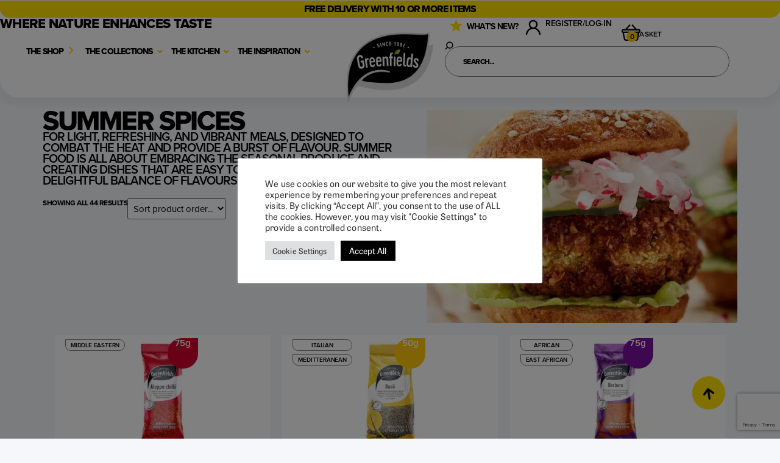

--- FILE ---
content_type: text/html; charset=utf-8
request_url: https://www.google.com/recaptcha/api2/anchor?ar=1&k=6Ldf_tQgAAAAAGm5qfWWQW7jtkRK6zAjIC4P57ot&co=aHR0cHM6Ly9ncmVlbmZpZWxkc3VrLmNvLnVrOjQ0Mw..&hl=en&type=v3&v=9TiwnJFHeuIw_s0wSd3fiKfN&size=invisible&badge=bottomright&sa=Form&anchor-ms=20000&execute-ms=30000&cb=4xxe5ygyhkxt
body_size: 47980
content:
<!DOCTYPE HTML><html dir="ltr" lang="en"><head><meta http-equiv="Content-Type" content="text/html; charset=UTF-8">
<meta http-equiv="X-UA-Compatible" content="IE=edge">
<title>reCAPTCHA</title>
<style type="text/css">
/* cyrillic-ext */
@font-face {
  font-family: 'Roboto';
  font-style: normal;
  font-weight: 400;
  font-stretch: 100%;
  src: url(//fonts.gstatic.com/s/roboto/v48/KFO7CnqEu92Fr1ME7kSn66aGLdTylUAMa3GUBHMdazTgWw.woff2) format('woff2');
  unicode-range: U+0460-052F, U+1C80-1C8A, U+20B4, U+2DE0-2DFF, U+A640-A69F, U+FE2E-FE2F;
}
/* cyrillic */
@font-face {
  font-family: 'Roboto';
  font-style: normal;
  font-weight: 400;
  font-stretch: 100%;
  src: url(//fonts.gstatic.com/s/roboto/v48/KFO7CnqEu92Fr1ME7kSn66aGLdTylUAMa3iUBHMdazTgWw.woff2) format('woff2');
  unicode-range: U+0301, U+0400-045F, U+0490-0491, U+04B0-04B1, U+2116;
}
/* greek-ext */
@font-face {
  font-family: 'Roboto';
  font-style: normal;
  font-weight: 400;
  font-stretch: 100%;
  src: url(//fonts.gstatic.com/s/roboto/v48/KFO7CnqEu92Fr1ME7kSn66aGLdTylUAMa3CUBHMdazTgWw.woff2) format('woff2');
  unicode-range: U+1F00-1FFF;
}
/* greek */
@font-face {
  font-family: 'Roboto';
  font-style: normal;
  font-weight: 400;
  font-stretch: 100%;
  src: url(//fonts.gstatic.com/s/roboto/v48/KFO7CnqEu92Fr1ME7kSn66aGLdTylUAMa3-UBHMdazTgWw.woff2) format('woff2');
  unicode-range: U+0370-0377, U+037A-037F, U+0384-038A, U+038C, U+038E-03A1, U+03A3-03FF;
}
/* math */
@font-face {
  font-family: 'Roboto';
  font-style: normal;
  font-weight: 400;
  font-stretch: 100%;
  src: url(//fonts.gstatic.com/s/roboto/v48/KFO7CnqEu92Fr1ME7kSn66aGLdTylUAMawCUBHMdazTgWw.woff2) format('woff2');
  unicode-range: U+0302-0303, U+0305, U+0307-0308, U+0310, U+0312, U+0315, U+031A, U+0326-0327, U+032C, U+032F-0330, U+0332-0333, U+0338, U+033A, U+0346, U+034D, U+0391-03A1, U+03A3-03A9, U+03B1-03C9, U+03D1, U+03D5-03D6, U+03F0-03F1, U+03F4-03F5, U+2016-2017, U+2034-2038, U+203C, U+2040, U+2043, U+2047, U+2050, U+2057, U+205F, U+2070-2071, U+2074-208E, U+2090-209C, U+20D0-20DC, U+20E1, U+20E5-20EF, U+2100-2112, U+2114-2115, U+2117-2121, U+2123-214F, U+2190, U+2192, U+2194-21AE, U+21B0-21E5, U+21F1-21F2, U+21F4-2211, U+2213-2214, U+2216-22FF, U+2308-230B, U+2310, U+2319, U+231C-2321, U+2336-237A, U+237C, U+2395, U+239B-23B7, U+23D0, U+23DC-23E1, U+2474-2475, U+25AF, U+25B3, U+25B7, U+25BD, U+25C1, U+25CA, U+25CC, U+25FB, U+266D-266F, U+27C0-27FF, U+2900-2AFF, U+2B0E-2B11, U+2B30-2B4C, U+2BFE, U+3030, U+FF5B, U+FF5D, U+1D400-1D7FF, U+1EE00-1EEFF;
}
/* symbols */
@font-face {
  font-family: 'Roboto';
  font-style: normal;
  font-weight: 400;
  font-stretch: 100%;
  src: url(//fonts.gstatic.com/s/roboto/v48/KFO7CnqEu92Fr1ME7kSn66aGLdTylUAMaxKUBHMdazTgWw.woff2) format('woff2');
  unicode-range: U+0001-000C, U+000E-001F, U+007F-009F, U+20DD-20E0, U+20E2-20E4, U+2150-218F, U+2190, U+2192, U+2194-2199, U+21AF, U+21E6-21F0, U+21F3, U+2218-2219, U+2299, U+22C4-22C6, U+2300-243F, U+2440-244A, U+2460-24FF, U+25A0-27BF, U+2800-28FF, U+2921-2922, U+2981, U+29BF, U+29EB, U+2B00-2BFF, U+4DC0-4DFF, U+FFF9-FFFB, U+10140-1018E, U+10190-1019C, U+101A0, U+101D0-101FD, U+102E0-102FB, U+10E60-10E7E, U+1D2C0-1D2D3, U+1D2E0-1D37F, U+1F000-1F0FF, U+1F100-1F1AD, U+1F1E6-1F1FF, U+1F30D-1F30F, U+1F315, U+1F31C, U+1F31E, U+1F320-1F32C, U+1F336, U+1F378, U+1F37D, U+1F382, U+1F393-1F39F, U+1F3A7-1F3A8, U+1F3AC-1F3AF, U+1F3C2, U+1F3C4-1F3C6, U+1F3CA-1F3CE, U+1F3D4-1F3E0, U+1F3ED, U+1F3F1-1F3F3, U+1F3F5-1F3F7, U+1F408, U+1F415, U+1F41F, U+1F426, U+1F43F, U+1F441-1F442, U+1F444, U+1F446-1F449, U+1F44C-1F44E, U+1F453, U+1F46A, U+1F47D, U+1F4A3, U+1F4B0, U+1F4B3, U+1F4B9, U+1F4BB, U+1F4BF, U+1F4C8-1F4CB, U+1F4D6, U+1F4DA, U+1F4DF, U+1F4E3-1F4E6, U+1F4EA-1F4ED, U+1F4F7, U+1F4F9-1F4FB, U+1F4FD-1F4FE, U+1F503, U+1F507-1F50B, U+1F50D, U+1F512-1F513, U+1F53E-1F54A, U+1F54F-1F5FA, U+1F610, U+1F650-1F67F, U+1F687, U+1F68D, U+1F691, U+1F694, U+1F698, U+1F6AD, U+1F6B2, U+1F6B9-1F6BA, U+1F6BC, U+1F6C6-1F6CF, U+1F6D3-1F6D7, U+1F6E0-1F6EA, U+1F6F0-1F6F3, U+1F6F7-1F6FC, U+1F700-1F7FF, U+1F800-1F80B, U+1F810-1F847, U+1F850-1F859, U+1F860-1F887, U+1F890-1F8AD, U+1F8B0-1F8BB, U+1F8C0-1F8C1, U+1F900-1F90B, U+1F93B, U+1F946, U+1F984, U+1F996, U+1F9E9, U+1FA00-1FA6F, U+1FA70-1FA7C, U+1FA80-1FA89, U+1FA8F-1FAC6, U+1FACE-1FADC, U+1FADF-1FAE9, U+1FAF0-1FAF8, U+1FB00-1FBFF;
}
/* vietnamese */
@font-face {
  font-family: 'Roboto';
  font-style: normal;
  font-weight: 400;
  font-stretch: 100%;
  src: url(//fonts.gstatic.com/s/roboto/v48/KFO7CnqEu92Fr1ME7kSn66aGLdTylUAMa3OUBHMdazTgWw.woff2) format('woff2');
  unicode-range: U+0102-0103, U+0110-0111, U+0128-0129, U+0168-0169, U+01A0-01A1, U+01AF-01B0, U+0300-0301, U+0303-0304, U+0308-0309, U+0323, U+0329, U+1EA0-1EF9, U+20AB;
}
/* latin-ext */
@font-face {
  font-family: 'Roboto';
  font-style: normal;
  font-weight: 400;
  font-stretch: 100%;
  src: url(//fonts.gstatic.com/s/roboto/v48/KFO7CnqEu92Fr1ME7kSn66aGLdTylUAMa3KUBHMdazTgWw.woff2) format('woff2');
  unicode-range: U+0100-02BA, U+02BD-02C5, U+02C7-02CC, U+02CE-02D7, U+02DD-02FF, U+0304, U+0308, U+0329, U+1D00-1DBF, U+1E00-1E9F, U+1EF2-1EFF, U+2020, U+20A0-20AB, U+20AD-20C0, U+2113, U+2C60-2C7F, U+A720-A7FF;
}
/* latin */
@font-face {
  font-family: 'Roboto';
  font-style: normal;
  font-weight: 400;
  font-stretch: 100%;
  src: url(//fonts.gstatic.com/s/roboto/v48/KFO7CnqEu92Fr1ME7kSn66aGLdTylUAMa3yUBHMdazQ.woff2) format('woff2');
  unicode-range: U+0000-00FF, U+0131, U+0152-0153, U+02BB-02BC, U+02C6, U+02DA, U+02DC, U+0304, U+0308, U+0329, U+2000-206F, U+20AC, U+2122, U+2191, U+2193, U+2212, U+2215, U+FEFF, U+FFFD;
}
/* cyrillic-ext */
@font-face {
  font-family: 'Roboto';
  font-style: normal;
  font-weight: 500;
  font-stretch: 100%;
  src: url(//fonts.gstatic.com/s/roboto/v48/KFO7CnqEu92Fr1ME7kSn66aGLdTylUAMa3GUBHMdazTgWw.woff2) format('woff2');
  unicode-range: U+0460-052F, U+1C80-1C8A, U+20B4, U+2DE0-2DFF, U+A640-A69F, U+FE2E-FE2F;
}
/* cyrillic */
@font-face {
  font-family: 'Roboto';
  font-style: normal;
  font-weight: 500;
  font-stretch: 100%;
  src: url(//fonts.gstatic.com/s/roboto/v48/KFO7CnqEu92Fr1ME7kSn66aGLdTylUAMa3iUBHMdazTgWw.woff2) format('woff2');
  unicode-range: U+0301, U+0400-045F, U+0490-0491, U+04B0-04B1, U+2116;
}
/* greek-ext */
@font-face {
  font-family: 'Roboto';
  font-style: normal;
  font-weight: 500;
  font-stretch: 100%;
  src: url(//fonts.gstatic.com/s/roboto/v48/KFO7CnqEu92Fr1ME7kSn66aGLdTylUAMa3CUBHMdazTgWw.woff2) format('woff2');
  unicode-range: U+1F00-1FFF;
}
/* greek */
@font-face {
  font-family: 'Roboto';
  font-style: normal;
  font-weight: 500;
  font-stretch: 100%;
  src: url(//fonts.gstatic.com/s/roboto/v48/KFO7CnqEu92Fr1ME7kSn66aGLdTylUAMa3-UBHMdazTgWw.woff2) format('woff2');
  unicode-range: U+0370-0377, U+037A-037F, U+0384-038A, U+038C, U+038E-03A1, U+03A3-03FF;
}
/* math */
@font-face {
  font-family: 'Roboto';
  font-style: normal;
  font-weight: 500;
  font-stretch: 100%;
  src: url(//fonts.gstatic.com/s/roboto/v48/KFO7CnqEu92Fr1ME7kSn66aGLdTylUAMawCUBHMdazTgWw.woff2) format('woff2');
  unicode-range: U+0302-0303, U+0305, U+0307-0308, U+0310, U+0312, U+0315, U+031A, U+0326-0327, U+032C, U+032F-0330, U+0332-0333, U+0338, U+033A, U+0346, U+034D, U+0391-03A1, U+03A3-03A9, U+03B1-03C9, U+03D1, U+03D5-03D6, U+03F0-03F1, U+03F4-03F5, U+2016-2017, U+2034-2038, U+203C, U+2040, U+2043, U+2047, U+2050, U+2057, U+205F, U+2070-2071, U+2074-208E, U+2090-209C, U+20D0-20DC, U+20E1, U+20E5-20EF, U+2100-2112, U+2114-2115, U+2117-2121, U+2123-214F, U+2190, U+2192, U+2194-21AE, U+21B0-21E5, U+21F1-21F2, U+21F4-2211, U+2213-2214, U+2216-22FF, U+2308-230B, U+2310, U+2319, U+231C-2321, U+2336-237A, U+237C, U+2395, U+239B-23B7, U+23D0, U+23DC-23E1, U+2474-2475, U+25AF, U+25B3, U+25B7, U+25BD, U+25C1, U+25CA, U+25CC, U+25FB, U+266D-266F, U+27C0-27FF, U+2900-2AFF, U+2B0E-2B11, U+2B30-2B4C, U+2BFE, U+3030, U+FF5B, U+FF5D, U+1D400-1D7FF, U+1EE00-1EEFF;
}
/* symbols */
@font-face {
  font-family: 'Roboto';
  font-style: normal;
  font-weight: 500;
  font-stretch: 100%;
  src: url(//fonts.gstatic.com/s/roboto/v48/KFO7CnqEu92Fr1ME7kSn66aGLdTylUAMaxKUBHMdazTgWw.woff2) format('woff2');
  unicode-range: U+0001-000C, U+000E-001F, U+007F-009F, U+20DD-20E0, U+20E2-20E4, U+2150-218F, U+2190, U+2192, U+2194-2199, U+21AF, U+21E6-21F0, U+21F3, U+2218-2219, U+2299, U+22C4-22C6, U+2300-243F, U+2440-244A, U+2460-24FF, U+25A0-27BF, U+2800-28FF, U+2921-2922, U+2981, U+29BF, U+29EB, U+2B00-2BFF, U+4DC0-4DFF, U+FFF9-FFFB, U+10140-1018E, U+10190-1019C, U+101A0, U+101D0-101FD, U+102E0-102FB, U+10E60-10E7E, U+1D2C0-1D2D3, U+1D2E0-1D37F, U+1F000-1F0FF, U+1F100-1F1AD, U+1F1E6-1F1FF, U+1F30D-1F30F, U+1F315, U+1F31C, U+1F31E, U+1F320-1F32C, U+1F336, U+1F378, U+1F37D, U+1F382, U+1F393-1F39F, U+1F3A7-1F3A8, U+1F3AC-1F3AF, U+1F3C2, U+1F3C4-1F3C6, U+1F3CA-1F3CE, U+1F3D4-1F3E0, U+1F3ED, U+1F3F1-1F3F3, U+1F3F5-1F3F7, U+1F408, U+1F415, U+1F41F, U+1F426, U+1F43F, U+1F441-1F442, U+1F444, U+1F446-1F449, U+1F44C-1F44E, U+1F453, U+1F46A, U+1F47D, U+1F4A3, U+1F4B0, U+1F4B3, U+1F4B9, U+1F4BB, U+1F4BF, U+1F4C8-1F4CB, U+1F4D6, U+1F4DA, U+1F4DF, U+1F4E3-1F4E6, U+1F4EA-1F4ED, U+1F4F7, U+1F4F9-1F4FB, U+1F4FD-1F4FE, U+1F503, U+1F507-1F50B, U+1F50D, U+1F512-1F513, U+1F53E-1F54A, U+1F54F-1F5FA, U+1F610, U+1F650-1F67F, U+1F687, U+1F68D, U+1F691, U+1F694, U+1F698, U+1F6AD, U+1F6B2, U+1F6B9-1F6BA, U+1F6BC, U+1F6C6-1F6CF, U+1F6D3-1F6D7, U+1F6E0-1F6EA, U+1F6F0-1F6F3, U+1F6F7-1F6FC, U+1F700-1F7FF, U+1F800-1F80B, U+1F810-1F847, U+1F850-1F859, U+1F860-1F887, U+1F890-1F8AD, U+1F8B0-1F8BB, U+1F8C0-1F8C1, U+1F900-1F90B, U+1F93B, U+1F946, U+1F984, U+1F996, U+1F9E9, U+1FA00-1FA6F, U+1FA70-1FA7C, U+1FA80-1FA89, U+1FA8F-1FAC6, U+1FACE-1FADC, U+1FADF-1FAE9, U+1FAF0-1FAF8, U+1FB00-1FBFF;
}
/* vietnamese */
@font-face {
  font-family: 'Roboto';
  font-style: normal;
  font-weight: 500;
  font-stretch: 100%;
  src: url(//fonts.gstatic.com/s/roboto/v48/KFO7CnqEu92Fr1ME7kSn66aGLdTylUAMa3OUBHMdazTgWw.woff2) format('woff2');
  unicode-range: U+0102-0103, U+0110-0111, U+0128-0129, U+0168-0169, U+01A0-01A1, U+01AF-01B0, U+0300-0301, U+0303-0304, U+0308-0309, U+0323, U+0329, U+1EA0-1EF9, U+20AB;
}
/* latin-ext */
@font-face {
  font-family: 'Roboto';
  font-style: normal;
  font-weight: 500;
  font-stretch: 100%;
  src: url(//fonts.gstatic.com/s/roboto/v48/KFO7CnqEu92Fr1ME7kSn66aGLdTylUAMa3KUBHMdazTgWw.woff2) format('woff2');
  unicode-range: U+0100-02BA, U+02BD-02C5, U+02C7-02CC, U+02CE-02D7, U+02DD-02FF, U+0304, U+0308, U+0329, U+1D00-1DBF, U+1E00-1E9F, U+1EF2-1EFF, U+2020, U+20A0-20AB, U+20AD-20C0, U+2113, U+2C60-2C7F, U+A720-A7FF;
}
/* latin */
@font-face {
  font-family: 'Roboto';
  font-style: normal;
  font-weight: 500;
  font-stretch: 100%;
  src: url(//fonts.gstatic.com/s/roboto/v48/KFO7CnqEu92Fr1ME7kSn66aGLdTylUAMa3yUBHMdazQ.woff2) format('woff2');
  unicode-range: U+0000-00FF, U+0131, U+0152-0153, U+02BB-02BC, U+02C6, U+02DA, U+02DC, U+0304, U+0308, U+0329, U+2000-206F, U+20AC, U+2122, U+2191, U+2193, U+2212, U+2215, U+FEFF, U+FFFD;
}
/* cyrillic-ext */
@font-face {
  font-family: 'Roboto';
  font-style: normal;
  font-weight: 900;
  font-stretch: 100%;
  src: url(//fonts.gstatic.com/s/roboto/v48/KFO7CnqEu92Fr1ME7kSn66aGLdTylUAMa3GUBHMdazTgWw.woff2) format('woff2');
  unicode-range: U+0460-052F, U+1C80-1C8A, U+20B4, U+2DE0-2DFF, U+A640-A69F, U+FE2E-FE2F;
}
/* cyrillic */
@font-face {
  font-family: 'Roboto';
  font-style: normal;
  font-weight: 900;
  font-stretch: 100%;
  src: url(//fonts.gstatic.com/s/roboto/v48/KFO7CnqEu92Fr1ME7kSn66aGLdTylUAMa3iUBHMdazTgWw.woff2) format('woff2');
  unicode-range: U+0301, U+0400-045F, U+0490-0491, U+04B0-04B1, U+2116;
}
/* greek-ext */
@font-face {
  font-family: 'Roboto';
  font-style: normal;
  font-weight: 900;
  font-stretch: 100%;
  src: url(//fonts.gstatic.com/s/roboto/v48/KFO7CnqEu92Fr1ME7kSn66aGLdTylUAMa3CUBHMdazTgWw.woff2) format('woff2');
  unicode-range: U+1F00-1FFF;
}
/* greek */
@font-face {
  font-family: 'Roboto';
  font-style: normal;
  font-weight: 900;
  font-stretch: 100%;
  src: url(//fonts.gstatic.com/s/roboto/v48/KFO7CnqEu92Fr1ME7kSn66aGLdTylUAMa3-UBHMdazTgWw.woff2) format('woff2');
  unicode-range: U+0370-0377, U+037A-037F, U+0384-038A, U+038C, U+038E-03A1, U+03A3-03FF;
}
/* math */
@font-face {
  font-family: 'Roboto';
  font-style: normal;
  font-weight: 900;
  font-stretch: 100%;
  src: url(//fonts.gstatic.com/s/roboto/v48/KFO7CnqEu92Fr1ME7kSn66aGLdTylUAMawCUBHMdazTgWw.woff2) format('woff2');
  unicode-range: U+0302-0303, U+0305, U+0307-0308, U+0310, U+0312, U+0315, U+031A, U+0326-0327, U+032C, U+032F-0330, U+0332-0333, U+0338, U+033A, U+0346, U+034D, U+0391-03A1, U+03A3-03A9, U+03B1-03C9, U+03D1, U+03D5-03D6, U+03F0-03F1, U+03F4-03F5, U+2016-2017, U+2034-2038, U+203C, U+2040, U+2043, U+2047, U+2050, U+2057, U+205F, U+2070-2071, U+2074-208E, U+2090-209C, U+20D0-20DC, U+20E1, U+20E5-20EF, U+2100-2112, U+2114-2115, U+2117-2121, U+2123-214F, U+2190, U+2192, U+2194-21AE, U+21B0-21E5, U+21F1-21F2, U+21F4-2211, U+2213-2214, U+2216-22FF, U+2308-230B, U+2310, U+2319, U+231C-2321, U+2336-237A, U+237C, U+2395, U+239B-23B7, U+23D0, U+23DC-23E1, U+2474-2475, U+25AF, U+25B3, U+25B7, U+25BD, U+25C1, U+25CA, U+25CC, U+25FB, U+266D-266F, U+27C0-27FF, U+2900-2AFF, U+2B0E-2B11, U+2B30-2B4C, U+2BFE, U+3030, U+FF5B, U+FF5D, U+1D400-1D7FF, U+1EE00-1EEFF;
}
/* symbols */
@font-face {
  font-family: 'Roboto';
  font-style: normal;
  font-weight: 900;
  font-stretch: 100%;
  src: url(//fonts.gstatic.com/s/roboto/v48/KFO7CnqEu92Fr1ME7kSn66aGLdTylUAMaxKUBHMdazTgWw.woff2) format('woff2');
  unicode-range: U+0001-000C, U+000E-001F, U+007F-009F, U+20DD-20E0, U+20E2-20E4, U+2150-218F, U+2190, U+2192, U+2194-2199, U+21AF, U+21E6-21F0, U+21F3, U+2218-2219, U+2299, U+22C4-22C6, U+2300-243F, U+2440-244A, U+2460-24FF, U+25A0-27BF, U+2800-28FF, U+2921-2922, U+2981, U+29BF, U+29EB, U+2B00-2BFF, U+4DC0-4DFF, U+FFF9-FFFB, U+10140-1018E, U+10190-1019C, U+101A0, U+101D0-101FD, U+102E0-102FB, U+10E60-10E7E, U+1D2C0-1D2D3, U+1D2E0-1D37F, U+1F000-1F0FF, U+1F100-1F1AD, U+1F1E6-1F1FF, U+1F30D-1F30F, U+1F315, U+1F31C, U+1F31E, U+1F320-1F32C, U+1F336, U+1F378, U+1F37D, U+1F382, U+1F393-1F39F, U+1F3A7-1F3A8, U+1F3AC-1F3AF, U+1F3C2, U+1F3C4-1F3C6, U+1F3CA-1F3CE, U+1F3D4-1F3E0, U+1F3ED, U+1F3F1-1F3F3, U+1F3F5-1F3F7, U+1F408, U+1F415, U+1F41F, U+1F426, U+1F43F, U+1F441-1F442, U+1F444, U+1F446-1F449, U+1F44C-1F44E, U+1F453, U+1F46A, U+1F47D, U+1F4A3, U+1F4B0, U+1F4B3, U+1F4B9, U+1F4BB, U+1F4BF, U+1F4C8-1F4CB, U+1F4D6, U+1F4DA, U+1F4DF, U+1F4E3-1F4E6, U+1F4EA-1F4ED, U+1F4F7, U+1F4F9-1F4FB, U+1F4FD-1F4FE, U+1F503, U+1F507-1F50B, U+1F50D, U+1F512-1F513, U+1F53E-1F54A, U+1F54F-1F5FA, U+1F610, U+1F650-1F67F, U+1F687, U+1F68D, U+1F691, U+1F694, U+1F698, U+1F6AD, U+1F6B2, U+1F6B9-1F6BA, U+1F6BC, U+1F6C6-1F6CF, U+1F6D3-1F6D7, U+1F6E0-1F6EA, U+1F6F0-1F6F3, U+1F6F7-1F6FC, U+1F700-1F7FF, U+1F800-1F80B, U+1F810-1F847, U+1F850-1F859, U+1F860-1F887, U+1F890-1F8AD, U+1F8B0-1F8BB, U+1F8C0-1F8C1, U+1F900-1F90B, U+1F93B, U+1F946, U+1F984, U+1F996, U+1F9E9, U+1FA00-1FA6F, U+1FA70-1FA7C, U+1FA80-1FA89, U+1FA8F-1FAC6, U+1FACE-1FADC, U+1FADF-1FAE9, U+1FAF0-1FAF8, U+1FB00-1FBFF;
}
/* vietnamese */
@font-face {
  font-family: 'Roboto';
  font-style: normal;
  font-weight: 900;
  font-stretch: 100%;
  src: url(//fonts.gstatic.com/s/roboto/v48/KFO7CnqEu92Fr1ME7kSn66aGLdTylUAMa3OUBHMdazTgWw.woff2) format('woff2');
  unicode-range: U+0102-0103, U+0110-0111, U+0128-0129, U+0168-0169, U+01A0-01A1, U+01AF-01B0, U+0300-0301, U+0303-0304, U+0308-0309, U+0323, U+0329, U+1EA0-1EF9, U+20AB;
}
/* latin-ext */
@font-face {
  font-family: 'Roboto';
  font-style: normal;
  font-weight: 900;
  font-stretch: 100%;
  src: url(//fonts.gstatic.com/s/roboto/v48/KFO7CnqEu92Fr1ME7kSn66aGLdTylUAMa3KUBHMdazTgWw.woff2) format('woff2');
  unicode-range: U+0100-02BA, U+02BD-02C5, U+02C7-02CC, U+02CE-02D7, U+02DD-02FF, U+0304, U+0308, U+0329, U+1D00-1DBF, U+1E00-1E9F, U+1EF2-1EFF, U+2020, U+20A0-20AB, U+20AD-20C0, U+2113, U+2C60-2C7F, U+A720-A7FF;
}
/* latin */
@font-face {
  font-family: 'Roboto';
  font-style: normal;
  font-weight: 900;
  font-stretch: 100%;
  src: url(//fonts.gstatic.com/s/roboto/v48/KFO7CnqEu92Fr1ME7kSn66aGLdTylUAMa3yUBHMdazQ.woff2) format('woff2');
  unicode-range: U+0000-00FF, U+0131, U+0152-0153, U+02BB-02BC, U+02C6, U+02DA, U+02DC, U+0304, U+0308, U+0329, U+2000-206F, U+20AC, U+2122, U+2191, U+2193, U+2212, U+2215, U+FEFF, U+FFFD;
}

</style>
<link rel="stylesheet" type="text/css" href="https://www.gstatic.com/recaptcha/releases/9TiwnJFHeuIw_s0wSd3fiKfN/styles__ltr.css">
<script nonce="pXfBmIMehnogHnQWjLjZ4w" type="text/javascript">window['__recaptcha_api'] = 'https://www.google.com/recaptcha/api2/';</script>
<script type="text/javascript" src="https://www.gstatic.com/recaptcha/releases/9TiwnJFHeuIw_s0wSd3fiKfN/recaptcha__en.js" nonce="pXfBmIMehnogHnQWjLjZ4w">
      
    </script></head>
<body><div id="rc-anchor-alert" class="rc-anchor-alert"></div>
<input type="hidden" id="recaptcha-token" value="[base64]">
<script type="text/javascript" nonce="pXfBmIMehnogHnQWjLjZ4w">
      recaptcha.anchor.Main.init("[\x22ainput\x22,[\x22bgdata\x22,\x22\x22,\[base64]/[base64]/[base64]/[base64]/[base64]/[base64]/[base64]/[base64]/[base64]/[base64]\\u003d\x22,\[base64]\\u003d\x22,\x22w6M1VkzCucKawrTClcO1wqgZJsOjw4DDqXkawr/DpsOmwpbDsEgaLMKcwooCAgVJBcOhw5HDjsKGwotQViJFw4sFw4XClQHCnRFxVcOzw6PChwjCjsKbWcO0fcO9woRcwq5vLhUew5DCi1HCrMOQFcO/w7Vww7lJCcOCwqpUwqTDmixmLhYvVHZIw7d/YsK+w657w6nDrsOJw5AJw5TDg17ClsKOwrnDiyTDmBQXw6skDlHDsUxzw7nDtkPCiTvCqMOPwqbCvcKMAMKWwrJVwpYRZ2V7fFlaw4FMw5nDilfDv8OLwpbCsMKEwprDiMKVUn1CGw8gNUhzKX3DlMKowocRw41kFMKna8Ozw7PCr8OwJcOHwq/CgVMeBcOIL3/CkVAbw7jDuwjCi2ctQsOPw6ESw7/CkU19OybDosK2w4c9JMKCw7TDhcO5SMOowrY8YRnCj2LDmRJMw6DCslVyX8KdFlvDtx9Lw7V7asKzNsKAKcKBf1Qcwr47wp1vw6Uaw6B1w5HDvQ05e0YBIsKrw4tmKsOwwpTDmcOgHcKOw57Dv3B0E8OyYMK2QWDCgQBQwpRNw4rCr3pffSVSw4LCm348wr5/DcOfKcOVCzgBCi56wrTCgW5nwr3CtlnCq2XDmcK4TXnCimtGE8Oow5Vuw54iKsOhH0cGVsO7V8KWw7xfw6khJgRAdcOlw6vCvMO/P8KXACHCusKzA8Kowo3DpsOXw7IIw5LDi8OCwrpCKQ4hwr3DpMOTXXzDhcOiXcOjwoQ6QMOlcGdJbwnDr8KrW8K/woPCgMOaWmHCkSnDr2fCtzJBe8OQB8OlwpLDn8O7wotqwrpMVUx+OMO0woMBGcOeRRPCi8KfSlLDmA0jRGhTK0zCsMKYwqA/BS7Ch8KSc3rDqh/[base64]/[base64]/w6FQMDfCncOnYRIEwqnCqcOVw61Nw5Q/w5zCvsO7WXcMdMOWK8OVw7/Ck8O7eMKqw6gONcKIwrDClD4dasKSdsOfNcOMHsKXGQLDl8O/T3dLETpmwr9SKhhFB8ONwpR3Ij52w7cgw5PCjTrDhGR6wqNAVRrCp8Kpwp81IMOMwpExwobDt2XCiwRIFXHCsMKYPsOQIk7Dl3PDpicYw4fCkUY3M8KBwoJUZATDrsOAwq3Dq8Oiw4XChsORU8O4PMKwYcOXOsO6w6sEMMKyVRkuworDtWnDmMKZdcOlw643WsO/RsO5w4Jxw5sBwqjCrsK/YSbDgBbCqCNZw7vDhWTDtMOJXcOwwoMncsKaLABcw7oKUsO5DBA2YxhBwqDCucKIw4zDtUYAYcOHwpBDN2DDoh4KAMOdXcKww5V2wo10w5l0w63DnMK9MsObacOuwqbDlU/DikIWwr3Cu8KmIMODVMO/SsOkT8OBIcKeRMO5OCFDfMK5KAM0G10pw7JJNcOEwojDp8OjwobDg0XDmi3CrsO2T8KFU1hJwpFpBTYpGcK2w61QBcOtw7nCssOuHmkhV8K+wp/CoWpTwqjCmgrCky95w4llSHhtw5vCrjZaQFrCojRcw6PCtizCtHURwqxRFcOOwpvDvhHDlcKLw68Iwq/CshZJwpdQb8O4e8KpXcKFW3vClgVcKkM5BsKEOykzw73Cv0DDhsKYw4PCtMKaczosw48aw5BYfV4qw63Dgy3Cp8KoNlvCqzPCl17Ck8KdBU4oJXg7wq/[base64]/DhmLDgTJBVgLCncOWw5NDdsKYBhBlw55CZMOMwpdhw6PCviUwa8OXwrJdasKXwo8pY1NVw6gawqYawp7DqMKKw6TDvUpWw5Mvw4TDogMdcMO5wqlZZ8KYHmXCqTbDg2QYVsKQa0TCtzRqA8KHLMKrw5PCizHDgkUrwpQmwr1Lw6VCw4/DrMOAw4XDo8KTSTXDoAwRc2h1CTQ6wrxqwq8Uwr1lw75FAi3CmBDCs8K7wq0lw49EwpHCg3gWw6DCuwPDrsKww7zCkn/DiyrCssOiNTFjLcOhw6lVwp3Ck8OFwrsFwpNpw40CZsOhwpnDpMKmL1bCtsOfwq0Fw4zDvyAmw5/DtcKCDnERfz/CghNMesObe27DlsOUwrvCkgXCn8ORw5PCscKXw4EwasK8NMKARcOfw7nDoWBrwol6wrrCqWcNDcKFdsOVWB3ClmAzF8Kwwo/DgMO3MC0jIljCoUbCrmPCj3s7LMKhGMO7XTXCjXrDuhLDln7DicK0VMOcwq3Cu8KnwqpzHB3Dt8OBA8Kqwr/DoMKBIMKEFi5bXWbDicOfKcOyPG4kw5lHw5HDhmkyw6HDvsKYwosSw7wtWmA/IAJqwooywp/ClUNoYcK3w4LDuTUKIgXCnA1RCsKXdsOXcGTDgMOWwoUxdcKLOw1Gw68iw6LDvMOVFDHDhkjDm8KWFU0mw4XCpcK9w7/CusOmwoPCkXFiworCixfCicOTGF53TyZOwqLClsOxwozCr8Kfw5cNXStRdH0swrPClnvDqHPCgMOQwovDgMKNYXPDnC/CssOJw5zDhsKkwpx5IGTCpwoNFT/CtsOFC2XCnAnCisOVwq7ComcudhBGw5bDqF3CthNWd3NZw5zDljV+VCRDG8Oed8OrH1jDoMKAXMK4wrIrZTFAw63CjsOzGsKTOgoIR8OPw43CtTTCjlp/wpLDm8OJworCpMK+wpvCl8O8wol9w5fCt8KbfsO/w5LCtxplwpkkSCnClMKUw73DsMKyAsODPWzDkMOSajPDsmrDpcK1w6AYEsK0w6nCgU/[base64]/DtycLKcKdwopfwr9SYcKgRcOmwqrDl08xcCZQDTLDl0HClkvCnsOAwpzCmsK/M8KKK19gwqvDnwQIGsK3w6jCimw5K0DCnSNxwqMtKcKZA3bDscO+FsKzS2J7YyMgOMOmJxbCksO6w4siFzoWwpDCuQpmwoXDt8KTbDEVYzJ0w5ZKworCr8OAw6/CqDzDtcOmU8Osw4jCtw3DiC3Djj1bM8OGTCLCmsK2ScO0w5VOwpjClGTCjcO+wr07w59mwoLDnD9+EcKUJF8cwrNOw6EWwp7Cti57MMKVw6Jqw67DkcOhw5HDiishESjDpcKywqR/w43Cjxl3BcKkAsKEwoRew7AFQlTDqcO4wrDDnDBYw6zCk0I3w5jDikwlwq7DunxQwoNDHjfClWbDg8KFwpDCoMKZwrITw7/CosKGd3HDqsKUaMKTwoxhwqwRw6fDjCs2wrgswrLDnxZKw6DDhsO/wopVZBPCryE5w4jCkxjCjXrCq8KNGcKefsK+wprCvsKDwqvCm8KEOcK2wqbDtsK1w6Jyw5dfZCx+UVEYc8OmeB/DicKPfMKKw4lbSyN9wosUKMO3BsOTScO3w4cQwqlHAcOhwr1lYcKIw4EKwoxtW8KqBcOvHsK0TkNqwrPDtl/DhMKfw67CmMKIfsKDd0AXLFAebn9NwoMZHXPDocKnwo4rCwQHw7oCAl/CjcOCw4rCvnbDmsO/[base64]/[base64]/KFhIQsOmwpUcwpfDhsOtwo/DlVTDuMKhTSEsS8KzEDB9fDU+aT/DsQQdw6PCt1UOHcKrCMOVw4fCikjCvHdlw5c0VcOOEiRwwpZcRFbDvMKFw6VFwrkIc3nDj1ILK8K5w6xiH8OqDUzCscKgwrzDqj/CgMKcwphOw5xhUMO8bcK3w4vDscKqbxLCncKLw5zCh8OULy3Cq1TDnApewqEawq3ChcO/cknDvxvCjMOGAwDCrcOVwqx5IMOyw5Yiwp5bGQgBY8KRMmLCjcO+w6UIworCjcKgw6klIy3DtkXCnzZ+w7g4wqhAETwjw7l+WD7DpyEnw4jDrsKRWjZGwq5lw5kLwpXDsgfCpD/CtMOewrfDtsKDNwNma8KqwrrCngbCph4yJMKPP8O3w65XJMOtwr7DjMKCwobDqMKyIwkBNAXCj3/CmsOuwo/CszEXw4bCssOgAFDCgMKXB8OXOsOLw7vDui/Csnhea3TDtG4awovCvC9hYcKLM8KNQkPDombCpE4Sb8OZEMOlwpLCh1Yyw5vCscKJw5Z/PyDDq0tGJhfDsDo7wqDDvlXDhErCgzVYwqhywrbDuk8UOm8kW8KzeEAvccO4wrImwpUbwpQlwrIZTj/DogAnDsKbasKuw6LCvsOAw4XCsFIZC8Oxw6UYc8OrBkoZaEs0wqEzwo9ywp/[base64]/CgcOJUHvChR/DqmhCM8Kxw5IYw4vClsKoVjBPXmIMFcOTwo3Cq8O3woLCslxDw75zZ2jCmsOKFF/DhsO0w7sqIMOmwr/CsR8kAcKgGVPDvXLCm8KYdwlCw6s9QVjDqR4owofCrArCrQRBwppfw5jDsj0rKMO8QcKZwoswwqA0wq0pw5/Du8KFwqrDmhTDnMOrBCvCt8OQGcKRRlbDozMRwpIMD8KZw7rCgsODw7Fiw4d4wogVZR7Dp2bCgisdw4nDpcOtQcOnKnsYwokswp/CuMKww6rCpsKmw73CgcKew5Fow5YWECglwpQ9a8OXw6TDnCJAADIie8OewrbDrcORGRzDsGXDhgt5FsKtw6LDisKuwr3Cim0RwozCiMOsdMOBwq01LCfCgMOncRsJwq7DrhvDmCxywrxuBA5hGmTCnEHCmsKmCCfDu8K7wrAIacKXwpjDt8O+woLCjsKewrTCjE/Cnl/DuMO/T1HCtMOlfxzDocOywpbCqn/Cm8OeWn7CkcKdRcKQwobCoAnDixpzwqgZaU7CtMOFHsKCUcKsR8O/f8O4wokiUQXCjBzDicOaRsKMw5XCjRfCmWslw6rCgMOcwoHCmsKQMizCtsOLw6MPGUXCg8K+PVFqVS7ChsKRSzUhSMKPLMKcfsOew4fCucOmNMOcfcOPw4c9CFLDpsOZwrPCp8KBw4gowp/DshVGN8KEYjzClsKySjJWw4xGwqdbXsKzw7MjwqBJwo3Cph/DtMKVbsOxwr1xwoY+w7zDvTdzw6DDgFzDhcKcw4xjfXp2wq7DiFBFwqB3PcOKw5fCrxdFw77DgMKkPMO3HiDCkXHCtD1fw5x8wpYZLMODGkBqwrrCm8O3wrzDr8OywqbCgMOZb8KCfMKCwrTCl8KTwpvCtcK5BMOVwoc/[base64]/DhsOaWcOWwpHDnMKZL8OlB0N0IsKDCz/Dn1HDgzTCrcKOPsOrP8KuwpdNwrfCiBXCu8KtwrPChsK6OU92wp9iwpLDrMK2wqIUB1Y0a8K3WybCqMORZ3zDvcKXSsKZcX/Dri5PYMK9w6vCvADDmcOxRU1NwoFEwqc/wrx9IWIQwrdSw4XDkElyGcOWIsK/[base64]/CkSMRwrrCtMKtFMOsw7N/YsOYRDHClXDCs8Kew4vCjlZBbcOfw4koMS0leE7DgcKZd1DChsKmw4Npw6ktXk/[base64]/LcK6ecO1SSNNKScKUcKRwpMQw78zalIWEMOvL2MoCBrDrxtzSMOkBBcmIMKKcGzCkVzCr1Iaw7hpw63Cp8ODwqhWw6DDvjMIdBJmwojDpcOrw6zCvUvDrCLDksOlwox2w6XCvCBhwr3Dpi/Cq8Knw7rDuRIDwrwJw45gw7rDvmPDtSzDs3fDrMKFBS/DrsKHwqHDkUElwrwFPcK1wrBtO8KAdMO9w77CgsOCLCvDtMK1wodMw6xCw7HCjzJpVlXDlsOew73CvxdLEMKRwq/Cn8K/OzrDosK1wqBlDcOTwoQSOMKYwootY8KMRz7CmcKzP8OnUlXDoEVpwp8oZVPCmcKGwoPDoMO5wpHCr8OFa1B1wqDCi8Kqw5kbb3vDhMOGWU/DocO2R0jCncO+w5sTJsOhd8KSwq8NbF3DscKxw4HDli7CncKcw7PCqXjDicONwqkJcAQyKEt1wr3DpcODOALDhDRAX8Kow7s9w6UPw7lGW27Cl8OLFX/CssKWO8Ouw6jDrDFfw6LCoyZUwrZ2w43DggjDg8OvwrJbDcKDwrjDvcOKw7/[base64]/DqsOGwrXDoMOmbcKcZD1iYU9aTsOcw6ZBw6cOwoIkwr/DkR0gfkRkQsKtOsKBenrCucOeckB7wpzCscOPwo7Dgm7DnHHCtcOswpvDpsKEw7M2w4PCjsOgwonCkkE3a8KywqjDn8O8w68IO8Kqw7jCocO4w5MGVcK9NBrChWk/wprClcOXAVXDhSYFw4dtS3kfe3nDl8ORfDZQw5Azw4B7XWFrORYow7rCs8Kywp0rwrU7CkUdc8KMOBNuEcKgwoHCqcKFd8OqO8OWw5TCucK1CsOuMMKDw7U6wpo/wqDChsKFw4IRwoF+wo7Dh8OHcMKjZcK8SmjDr8KQw68MM1rCt8OFLljDiQPDgVPCj0kWLRHCrgXDgm9zHUhsa8O0a8ODw6l5N3bChjRCFMKPazhFwpYaw6jDqMKDJ8K/wq3CpMKkw7x7wrh9OMKcdj3Dq8KfVMOfw4bCnB/Ck8O1w6AkIsOQBxbCk8ONJyJcCMOww5zCtjjDgMO8NFAnwoXDijbCssOawojDvMOuYyrDusKpw7rCgC7CuEAgw6HDqcKPwoYlw4wYwpDDscK/wqTDlXPDhcK9wpzDkW8mwq1nw6AYw4TDtMKEc8K6w5AvAMOZX8KtWQ7CgsKUw7cCw7jCk2LCiTojQC/CngASwqrDgA8ZNyfChA3Dp8ONXcKywqAXYwfDvMKjMkALw4XCjcOXw5jCkcKUcMOgwp9pKmvDqsOQKlMGw6jCmmzCoMKRw5HDpU3Dp2/Cg8KvaFFCBMKTw4ouD1PDr8KGwrImByHCgMOvTcKeOV0CVMKXbCcUFMK5YMKjN00sZsKew7rDkMKuFMKiNgUFw7nCgBcKw4PCuTPDncKGw74lNkbCmMKBasKtN8OMQcK/[base64]/[base64]/[base64]/DqWtCw6jDkMOIwrcBwpFKwq/DpMOxwqBRVBXCtxs+wr1rw4PCosKPdsKxw4TDg8K4FCF+w4IoOcKnABPDpTR3anHChMKlTEjCq8K8w73Dvh11wpTCmsOrwqgzw7DCnMOvw7nCuMOdNMK6T0FIUsOnwpUKXy/Cg8OtwovCuWbDi8OTw7bChsKiZGtuTj7Cq2fCmMKuOwzDiyTDryrDvMOOw7h+woRvw6vCvMK8wpnCuMKPV07Dk8KEw7R3Awg3wqoqGMOfMMKXCMObwo8Uwp/Do8OEw5p9BMK/w6PDlQclwpnDp8KDWsKowogIbsO9RcK5LcORYcO+w67DtmDDqMKBEsK7eR/CqCPDklhvwq1+w4HDllTCh2vDtcK/f8OuYz/DtcO5Y8K6a8ORKSzDj8Otwp7DkklXD8OdGsKjw4zDvCLDlcOzwrnDlMKXSMKNw6HClMOJw63DnTgJJsKrXcO6IgIWBsOIHSPClxLDu8KKYMK1fcKzwpbCoMKPITbCvsKswq3CvRNvw5/ClhcWYMOfECBgwp/DnjDDucKgw5nCksO4w7QIJ8OGwrHCjcKnD8OAwoM5wp/DoMK6w5jChsKlNjg/wpo1KSnDpkLCsyvCvwDDt2jDjcOyeBEVw5TCpF/DsnwJNAvCgcONC8O7wq7CjMKlIsO5w6jDpMO/w7pmXmkQaWQzSQEfwp3DscKewrLCtkh2VEo/wqDChChECMOiE2YzW8O3OwlsdAjCnsK8wo4tY17DkETDo2PCpsO8U8OCw4k1QMKYwrXCo27DlSvCnQ/CvMKLNmNjwr9vwqfDpFLDmR1Yw4BLFgIbV8KsPsOSw7rCscOIR3vDtcOrZsO/w4pVTcKzw7dxw7/DkBgEXMKPUyd7ZMOXwqVew4rCrgfCk28MMlzDs8KSwpoiwqnCmkbCh8KIw6FXwqR0HDfCoAxMwpXCssKlLcKuw65Jw6dWZsObQHE2w6zCuAXDm8Ozw4U3WGAgelnClELCswhKw6jCnAXCscOGHGnCh8OJQGLCosKAE0Fsw5zDvMOzwo/Cu8O0ZH1VTMKbw6B3M3FWwrw+OMK7ecKnw5pYUcKBCkIMdMO4AsKUw7fCosO3w5krTsK6JxfClMOnAkPCicOgwpvCtHvCjMKmNxJ7OcOrw5DDhV48w6XDvcOjeMOnw5ZcNcKjZUHCrcK2wr/CiHrDhSAMw4I4W1ANwpTCqTw5wppGw4DDucKqwq3Du8KhGkwew5JfwrZ4RMKqOX/Dmg/CojYbwq/DosKMGMKxM19jwpZmwpLCii4Raz8CBipdw4bCpMKOJsO2wo/CksKYDDQpNDlxFnzCpyzDg8OYb3DCisOmScKjSMOmwpg1w7oMwr/[base64]/flDDvRzDnHIJworDu0oJSMKZw7jCjMOSwox/wobCgU9PT8Kte8Khw79Mw7LDrcKAwpDCpcKTwr3CrsKffDbCjyAoOsOFQVB5McO9O8K+wq3Dn8OscTrCrX7Dm1zCoRNNwpJSw5AZfMOgwp3DhVskMXRfw4URHi8bwr3Cg1xxw5B6woZNwoApJsOMby8BwrfDjW/Cu8O4wozDtsOVwrFHDirCiHtiw6fCkcOxw4wNwqIZw5XDum3DoBbCi8OYW8O8wpQDPwkqasOmesKwPwtBRVBaUcO3EsK4csOQw75XEg9Kw5zDscOASsOVEcOCwoPCvsKnw4zCgUfDjlYsdMOmVcK6PsOnO8OvBsKfw4diwrJPwqXDn8OqeAVtfsK8wonDoH/Dp31RFcKuWBVZBlHDq30XAWfDuTvDvsOkw4bCjGROwqDCiWVcaX95fMOywq8qw6FRw7h4OVXDswU1wrMdfwfCikvDrQfDksOJw6LCsRQ/KcOIwobDpcOHI2FMY1xUwptgWsO+woPDnHB9wpVzbQpJw5kNwp3DnjRZcWpPw6xmWsOKKMK+w5TDjcK7w7FZw6PCuAzCpMOhwpkBfMK6wpJCw4B4EhZTw7MiK8KuFDjDksOmCMO6JcKpZ8O4OsOtRD7Ds8OjDsOyw7hmJDsMw4jCvW/CpH7DscKKOhPDjU0Xw7FFGsK/wr8lw5N5PsKhIcObVjIzNFAJw6wHwpnDj0HDnAAfwqHCuMKWTxkoC8OfwpzCtXMaw6AhOsOqwo7CkMK4wpzCkWDDkF9nJFdUZMKcH8OgVsOqb8OMwoViw75Zw5QjX8O4w5N2CMOKK21/e8OdwpI3w7rCsQM1Fwdiw4opwpXCmS1awrPDlMO2cXQ7L8KwI1XCkFbCjcKMTMOOB0/DpHXCvsKvA8KqwodSw5nCkMKyBBPCk8OaQ3FcwqRyRyDDjlbDgy3DhV/CqnAxw54gw41+wpltw4oSw4bDtMOQY8KFT8KUwqXCm8OiwpZfQcOVDQLDi8OfwonCmcOZw5ghYEzDnWvDsMO/aTo/w6/[base64]/[base64]/[base64]/DkELCp8OTwqfDhQ1dw4o8w7fDoTTDuMKyw43Cm1hMw7Z9w48tWcKOwovCozDDnnwEZlJGwpXDvCLCmAnDgggzwoXCoTfCr2czw60Hw4vDgAfCpMK0VcOQwo7DucOBw4QqOAdyw600P8K1wozChG/CvsKEw5QwwqPCjMKaw6nCvAFuw5bDiz99YsKMBDdEwqfDhcONw7XDkSt3fMO9A8O1w4ZfTMOlEG9iwqF/ZMONw7Rvw58Tw5fCllgZw5HDtcK6wpTCtcKxMgUMB8OpVSnDq37DujZBwr3Cu8KMwqjDu2DDkcK6JibDqcKNwr7Ch8OVbwnCkVzCl0kQw7/DicKxBcKaU8Kdw4dpwpTDmcOPwpAGw6bCjcKaw7TChDrDmkFNbsKrwoMNP1XCjsKSw5LDncOrwrTCpWrCicOAwpzCki/DuMKQw4HCvMK9wqlSFwYNBcOYwqA7wrgiIMOkKxEwf8KDBGjDgcKYdcKUwozCsjnCvzxSSDhkwoPCjDxeAVTCscK/ai7Dj8Ofw70tJzfChjvDlMOlw7AbwrvDicO5ahrDo8Oww7EUVMKcwq7CtcKhJFx4c3zChC4swo5FfMKzGMKqw7gdwocAw6zClsOuDMK9w4tHwojCiMKAwq4hw4LDi0DDtcOPA0x8wrPDt0I/K8KfVsOPwoPDt8OMw5bDr3XCnsOPXEYWwp3Du13CnlvCqW/CqsK9w4Qjw5XCmcK0wrgMQGtLDMOMExQJwqvDthQsQ0ZkAsOPBMO2w47DkHEqwoPDqE9sw6jDkMKQw5hxwq7Dq3LCjXPDq8KwEMKNccOzw4IrwqZ9wrjCicOjOW9jcxvCpcKHw5t6w73CkBgvw50/McK/wpTDhMOVFcOgwpLCkMKDw5U6wotRNns8wq0LL1LCgmzDmcKgDm3CkxXDtiNFeMO1wojDgz00wo/DicOjBFkrwqTDnsOuT8OWK3TDrl7CoUs1w5RxJhTDnMOYw4o/IQ3DlTfCo8OdD0PCsMOjFCRuF8K6FBBAwpXCisOZZ0c2w4R9ZHgVw6saBBDDkMKjwoURJ8Onw6bCk8OWICfCksOuw4/DgBPDvsOXw6s4w40+HHXCn8KfL8KbbgrCoMKBTUfCsMOlw55VagM6w4QGEW9ZUMOqw6VdwqTCtMKEw5l6VyHCo30cwpJ0wo8Rw6klw74Iw6/CiMKvw50QW8KqDTzDrMKSwr90wqHDjS/[base64]/[base64]/[base64]/DhMKqw4Afw7bCvcO1w5svw4/CkTJOwo/ChMKtwrdZw7YYwqgdD8OhJjXDuizDhcKRwqohwpXDgcOXXm3CqsKcwoTCghFDO8Kcw49WwrfCt8KEQcKwBjTCoi3CoSLDgk09B8KoRArDiMKjwrx+woQpTcKTwrDCiRzDnsODLG/Cn3kYCMKVf8K8Yn7CjTXCo2XDoHM+fcKzwpjDpmFsNHEOUhoxdFNEw7JmKgrDlXHDj8KHw7DDh1ISRgbDk0MjOFfCqMOkw6l7RcKPUXwiwrxNaW1/w57CicKZw6LCpyEBwoNvRBgZwpthw57Chzp1wopIPMK7wr/CkcOkw5sTw6ljL8ODwpPDmcKvDcO/woDDnmTDihTDnsOPwpDDnkgDMAlywprDkCHDjcOXJgnClQxdw5DDvgDChA8Yw5lWwprCg8OHwpZzwqzDsA/DocObwo49EVUdwpwGE8K7w6HCr2TDhnrCtx/CgcOgw7hZw5PDnsK4wqjCvD53RsO+woPDlsKYwo0ZL03Dn8OuwroMcsKsw7/[base64]/w4XDssOTwqYEwpzDuW8OeMK8aMO/B8Kqw4LDk3lwTMKAGcK4RFbCvFXDqg3Dg3kzcm7CmW4sw5XDtwDCrHYMAsOMw5rDssOtw4XCjiR5OsO4GhoLw45/wq7DplPCusKyw7lrw5zDicOJf8O+EcKBS8K6RsOewrUJeMOIKEIWQcKywrXCi8O8wr3CmMK+w5PDnsOeHHdtKVDClsOXCDN5ShpneWwGw77ClMKnJxXCjcOhO0zCmnlQw447w5/CrcOmw79QJ8K8wqZQcEfCpMOpw4ZBJRDDgWdQwq7Ck8Oow6HCnDXDkn3DmsKYwpk4w5MobBQVw4/Cvi/[base64]/w4F3woIZw57DmRVow4kHwrDDki46WsKwecODw5/DtcOFfjI6wq7Diz5uJBhvDnLDqcOxbsKMWgIIS8OBbMKJwo/DscO7w4PCgcKUIjHDmMOBdcOnwrvDrsOKcRrDl2R8wovDk8KZfXfClMOmwojCh3vCp8OFK8OvCMOaMsKRw5HCnsOMHMOmwrJuw6gbLcOBw45jwo1LZ1I5w6Vaw7HDq8KLwq95wrHDsMO8wqlEwoPDoUHDjcKMw4/DqVY/WMKiw4DDmmZ2w4pYTMOXw6JRAMKyXXZ/w5JEOcOVCBdawqcLwrkwwo9xa2FUCjbCusObeg/DkQovw6bDjMKgw6TDtF/DkX7CocOkw4s0w6HCn0kuXcK6w7cjw5vCliHDgzzDlcOUw4bCrDnCsMOXwrvDjW/[base64]/w4bCoRbCoyQSBRTCrT9ow7rDicOrDWApw4NnwpkIwqjDgsOkwqocwqAiw7DDkMK5JcKvRMO/BcOvworChcKqw6YZdcOIAGtVw6vDscKwSlV4DH1mZhVQw7rCj3ADHwIdY1rDmRbDsCvCqns/[base64]/wq1gTcKWUg/DjMKGHsKDw6sJwp8eBWXDlcOTTcK8E0HCt8K9w7d2w4wVw6/[base64]/DrjNyKk1sf8OyF8KVE8KoIDYnbcK6wqfCs8O1w7AGOcKCZ8KNw5jDusOKKsO9w5vCjGQkIMOFTlAOBMKhwpV0e1fDp8KrwqdUQG9Nwp9/b8Ocwo5na8Opwr/DrXsqOHQRw5cdwqIcCHAzc8O2RcKxGD3DhMOIwrfCjUgLAcKFCFsVwpbDocKHMsKnc8Kpwol2wo/CuzAbwrcVWXnDhVEqw6spMWTCksK7SAx8NgPDlsK9VQrCr2bDqxJ/AVFUwrHDqj3DgFdKw73DshFrwrYOwpdsHcOtw5JhPVfDpsKaw6VCKigIH8OGw4bDtWMBEjrDjz3CrcOcwot1w6HDqRfDqcOSVcOjwrTChMOBw5VZw59Sw5PDjcOewoViwqdtw6zCgMOMO8KiTcKuVG0/[base64]/Dt0IYwqzChBZsO8KBEjxkNW1kwqXCs8O2FExkAU/DtMKqwosNworCgcO7ZMOcR8KuwpXCoQFEPQfDrT4cwpE/[base64]/wpo9w4puw4fDjDXDpcK5w7A+w6Nbw4NSw4RuDsK9OHDDmMOBwrzCpMO7NMKYw5zDhG8UUMO5c2zCvEZnQ8OaG8OIw7ZWcExNwrEbwq/CvcOCTlHDnMKdBsO8LcOiw7zCvXF3AsKLw6lqGE/Dt2TCpjTCrsOGwqdoWXnChsKFw6/DgCZhVMOkw5vDqMOEfl3Dg8OCwrAYQzV9w4gVw67DnMOXPMOPwpbCvcKVw4cUw5xKwqFew6jDucO0e8OObwfDiMKgQVsTEnHCsAV6bT7CosOWScOuwqQ8w5J7wo5sw6jCrsK3wqB9wqzCoMKCw547w7TDlsOHw5g7AMKXdsOlU8KYSXAtVkfCuMKyK8Onw6vDoMK/[base64]/[base64]/DtlEBwr/DkXF2KsKtw4BPwpBDwp4ywqBiU0RgD8OZV8Ojw4pQwqFzw7jDhcKdFMK7wqVrBjAQZsKvwqNFCCwkSDk6wrTDqcKCEMKWI8KXTTTDkgbCpcOGAMKEK1pOw7TDqsODdMO/wptsPMKTPDDCk8OBw5zDlGjCuzgHw6bCiMOLw5QcSntTHsKADhbClA7CulspwpPDicOiwojDvQfCpwtePT5ORcKOwpcSHsOew4Zywp1MP8KkwpLDi8ORw6U0w4/[base64]/J8OYwrnChcKxMcOhdTvDssOZGx3Du05mPcKvwrHCgsOqZcKkR8KlwqDCoW/DoSzDqDrCuybCsMOadhoWw41Lw6vDncOhLk/DpSTDjSovw6fCvMKmM8KFwr4Vw7xiwofCosOTVMOMG0PCicKCw7XDmgHCrDLDt8Kvw7ZKK8OqcH5CYMK1M8KGLsK1OEYmQ8Kxwp0qGSbCi8KDW8O7w5AYwrlIZ2ggw6RFwpbDtsKhcMKRw4MZw7LDvcK8w5XDuV9gdsOqwq3DmXPCmMOEwp0/[base64]/Duw7CpMK9NiHDmwoDw5NOI2gJAMOaw7k5G8Kow47Do17CoVTDm8KTw5LDgDtLwoTDqS1pF8Ogw6/[base64]/w5AZwpFnwqkyw5RcaMOlZcKtw7jDicOnBcK3FznDhQM5AcKwwpzDuMOFwqRJQMOAH8KdwpHDqMOZalBbwq3ClVjDn8OcAMOZwovCow3CqjBvfsOCECJaMsOEw7FRw4wawpbCqMKyMTRhw6fCiC/CuMKufiZlw7nCmxTCtsO3woTDnU3CgRYdDRHDhTcCOsKwwqbCvSXDqMOlLXzCugdFHHJccMKKGWbCtsOdwrxzw4IIwr5JDsKawqLCscKxwoHDt0PDmXkUCsKBEMOxPm7CjcKPRSUYasOvW1VRHG/Dg8OTwq3DtFLDkMKTw48Vw5Aewo47woYmbWfChcObZcOAH8OjNMKLQcKjwqQBw41HeS4gVlAUw6bDjwXDokZEwoHCg8OQdGctZhPDocK7DRR2E8KzKX/Ci8KmGBohwpNFwpDCp8OlYkXCnzLDpcKQwozCr8KnfTHCrlTDs0PDnMO4BHDDvzckLjvCmDMYw4nDicOncxzDvxoIw53Cj8OCw4/Cj8KmalJ9ZBU4NsKewqFTP8OtW0oiw7odw6jCoB7DvMO8w5oqSz9Hwq1bw6h4w7LDrg7ClMKhw64Pwrk0w7jDsmBGJEbDsArCm0pCFwsmUcKIwrxLcMOQw7zCucKyFsOiw77DkMKpDjEJQS/DpcOKw75NZBjDpBhsLD4APcOeFSrClsKtw7QtbzhGZVHDrsK6UsKIN8KlwqXDucO9K1vDnUHDvBUWw6zDksOELEzClxMsYk/DjC4vw4kkPMOmBTHDkB/[base64]/eTQPXnB1w7nClsOvOWFZw5HDvGvDusOhw5nCqXbCn0A9w7BUwqsCA8Kww4XDgnZ3w5fDhnTDjMOdCsKqw4V8S8KNCXVlFsKqwrlAwpfDlkzDvcOhwoPCksKqwrYCwp/DgE3Ds8K6FcKOw4vClsO2wqPCjGjDpntKcUPClSwuw7Q4wqbCpC/DvsOlw4nDkzgCNMOcw7HDisKsGMOIwqcXwonDjMODw6/DucOswpDDvsOoGDAJZTI4w59vFMOkDsOAfSlMAzxTw4XDgMOtwrl/wpLDvTENwrtGwq3Cpg3CtQF4wonCnTXCh8K+fAJDcTjCt8KxNsObwqcnUcKkw6rDomrCvcKyKcO7MgfDlCEgwp3CmiHCszY/[base64]/DiBUxbsKiwrR8EcOQaAPDhQTCrREUw7cRJw/[base64]/Du8Kjw7vCrsOVwqN/WMOkYcO3ZsOTVMOwwrcJQcKPbAFzw7LDvDsLw5x8wqzDnT/DtsOrXsKJPRfDssOcw4PDsTEFwr5iaUM+w4g/AcK4BsO5woFgLSolwoVFOAbCpVJsdMKECxE+a8Kww43CrwwVbMK/TcKZZ8OMExPDtX7DiMOCw5/[base64]/Ct8K5VyFEEWHDtMOlw7Mmw7fDvMK6CXoAwr1FTsOrScKCQSLDi3AOw6p6w5fDvMKZfcO4Cioew5rDszpEw6TCu8Ojw4nCgTowJzvDk8Kow6ZhU28THsOSNj9SwptTwoYRAErDrMKnXsObw711w7gFw6M6w5Rowoknw7XCpW7CnGMDJsOlLSIcdMOnOsOmAC/CjmoOMWV+OgcXEsKxwpA3wo8EwprDh8O4IMK4esO1w6fCicKDXGbDkcOFw4vDlgY4wqJtw7rCucKUIsKxJsO2GiRBwpNDe8O7Glo5wq7DjzfCqUFjwr89NCLDuMOEZmM4XzjDjcOlw4E+OsKLw5HDmsKLw4PDlQYGa2bCn8O9wqfCgnwbwozCvcOZwqRtw7/DqsKgwrnCqsKXejApwrTCm1/[base64]/[base64]/[base64]/CnMO6w6bDhV7Drx0rJxo5RcOTwp1pRMOqw57DjMKoSMK+DcKKwocPwqXDjXXChcKqaHUZGibDisK1BcOswq3DpMKQSAHCrF/DnVV0w4rCqsOpw4Qvwp/CjWfDk1LDtBIWUXJBFsOLVMKCe8OHw7BHwp8mCQ7Drkdvw7c1J13DucKnwrgfdcK1wqcnZFlmwq9bw5Iwa8Kxe0nDgDI0NsOQFC03QcKIwo0/w7/[base64]/[base64]/CqFgLKsO9wrLDssKPw74HKwHDv8OfTVYJC8O6wqPDtMKPw6fDmsOawqXCp8OEw7fCvXVtS8KJwrxoWQwpwr/[base64]/CkcO1LUkFGcOZwqZXegFwNH/[base64]/[base64]/[base64]/Dg8K0GyDDkh55JFfDqAHDs37DnMKmw51sw7teHCPDlB1NwoHCh8KZw6BjZcK0fjDDozPDm8Kgw4odcsOEwr9bcMOVwoXCp8KEw7LDuMKJwqNTw6cpXsOawq4EwqfCkhIXEcOww6rCqn1Lwo3Cl8KGKBFvw4hCwpLCh8Oywr01KcKRwrQ/[base64]/DsMKTPAUkAsKPw6tuKmDDgQ7DpcKbwpEwwpTCkHXDh8K9w7hUXCkIwocFw4jCmcKZBcK6wpbDiMOmw79+w7rCmMOBw7MyDMKmwpwlw4XCkg5WCFpFw6/DniU+wqvDk8OkNcOvwolsMsO4SsK+wpwFwrTDmMOIwozDh0PDrhnDnHfDvg/Ct8KYX3bDmsOpwp9NZ03Dmh/[base64]/CtgzDlCAuAsO1wqPCp8O/w49rw4xNw5U0ccK/S8K+a8O+wo82WMKtwoc2Fy3DhsKOMcKxw7bChMOKaMORJC/CqANTw6IyCiTChHdgFMOdwpHCvGvDqAkhJMOJRTvCogTDh8K3c8OEwqTChXERMcK0PsK7wqFTw4TDtnPDtCgqw63DucKnX8OlBsOMw7Nkw45Ra8OlBQ4Ow74hSjzDqcKzw5l8RsO2wpzDv2ZaNsOrwoLCp8Kbw7nDik4Ud8KREMOawqw8IH4Gw50dwp/DhcKpwqpEWiPChVjDtcKHw5BQwoJdwrzCtB1WH8OoQxVvw6fDhFTDrcO6w5BNwqPDu8OaLFpvd8ODwpzDocK8BcOdw5lLw5knw79hCMOowr/CrsOwwpfChMOIwqQwFMOgF33ChARrwqRpw5oaWMKYKgImFBLCuMOKTxBGQ2pYwq9awpvCrRnChihCwp05YsOBa8O0woVATsOdTmQZwobDhsKAd8O8w73Do2BbLcKDw6zCmcODaCnDo8OURcOfw7vDisKpJ8OdZ8OXwoTDjkMSw4IDwq7CumBAYMKMSihhwqzCtC/DucO0esOMS8Omw5HCmMKKe8Kowr/Cn8OMwo9XWkIFwprCnMKuw6RQeMOXd8KkwqRCe8Ktwrlxw6TCvcOoZsOSw63DnsKnUCPDnAHDoMOTw6DCu8KMNl1yPMKLesOlwqt5wrkmMB4xBgcvwqnCt0/DpsK+VQTClGbCln1vQmPDsD4rPMKSfcOCI0XCr0/CocKqw71zwqINBDrDpsKww4s+O3nCpT/[base64]/Cvw84aXXCncKhw6bDq8Oww55vDkDDuCXCpSXCnsO3LDXDmibCmsK5wpFqwqrDlcKGdsOBwrN7PxNnwq7Du8KrJyhZLMKHecK3OxHCjsOKwrI5CsO4SCMvw7/[base64]/Cj8KOGcKRZ2kCBljDi8KRWiYfRB43CsK1A0XDgsOmD8KEGMKMw6PDm8OAbGHCpHA9wqzDvsOXwrzDkMORHgzCqnzDs8KUw4EZZiLDl8Ktw4rCosOECsOXw4F8NljCpiB8UD/[base64]/w6rDlXzDicKQwr/CgzpbwrzCtz/CmsKzQcK4w7vCl0hFw4E8QcO1w4dnXkPChWUaZsO2wpTCq8Oww7zDtF9Hwpw8eBvDtxfDqVrCnMKXPyBsw7zCj8O8w73DisOGwrDCg8OkXDfDucKIwoLCqVo3w6bCgG/CjMKxXsKZwqDCpMKSVQnDh13CrcK0JMK2woLChjlIwrjCl8Klw4ZlI8OSQmXDoA\\u003d\\u003d\x22],null,[\x22conf\x22,null,\x226Ldf_tQgAAAAAGm5qfWWQW7jtkRK6zAjIC4P57ot\x22,0,null,null,null,1,[21,125,63,73,95,87,41,43,42,83,102,105,109,121],[-3059940,208],0,null,null,null,null,0,null,0,null,700,1,null,0,\x22CvYBEg8I8ajhFRgAOgZUOU5CNWISDwjmjuIVGAA6BlFCb29IYxIPCPeI5jcYADoGb2lsZURkEg8I8M3jFRgBOgZmSVZJaGISDwjiyqA3GAE6BmdMTkNIYxIPCN6/tzcYADoGZWF6dTZkEg8I2NKBMhgAOgZBcTc3dmYSDgi45ZQyGAE6BVFCT0QwEg8I0tuVNxgAOgZmZmFXQWUSDwiV2JQyGAA6BlBxNjBuZBIPCMXziDcYADoGYVhvaWFjEg8IjcqGMhgBOgZPd040dGYSDgiK/Yg3GAA6BU1mSUk0GhkIAxIVHRTwl+M3Dv++pQYZxJ0JGZzijAIZ\x22,0,0,null,null,1,null,0,0],\x22https://greenfieldsuk.co.uk:443\x22,null,[3,1,1],null,null,null,1,3600,[\x22https://www.google.com/intl/en/policies/privacy/\x22,\x22https://www.google.com/intl/en/policies/terms/\x22],\x22F08pwp0RsMxDgu7mSV4U8ChgVNc2OTJUQj/xcpt0DGc\\u003d\x22,1,0,null,1,1768460925644,0,0,[17,98,138,107],null,[96,171],\x22RC-11M94lShcJw0Ow\x22,null,null,null,null,null,\x220dAFcWeA4QinBQ5JYyrPELF9jd2srJHHNBkVYNPJhAl6fuhvef5xuzM2OvbUeadVcEfmqMq2KOdnltxizMxLZwBN0b0rg3OkRGTg\x22,1768543725883]");
    </script></body></html>

--- FILE ---
content_type: text/css; charset=utf-8
request_url: https://h6r2c8q2.delivery.rocketcdn.me/wp-content/uploads/elementor/css/post-30809.css?ver=1768415968
body_size: 1810
content:
.elementor-kit-30809{--e-global-color-primary:#000000;--e-global-color-secondary:#54595F;--e-global-color-text:#7A7A7A;--e-global-color-accent:#FFC50A;--e-global-color-ccb7046:#FFDF00;--e-global-color-0427270:#FFC50A;--e-global-color-20285e5:#FFCB00;--e-global-color-fd16f07:#FF8E15;--e-global-color-9bdccae:#F8D347;--e-global-color-328d0cd:#FFF9C6;--e-global-color-d87068c:#D2002A;--e-global-color-764054e:#B6E95A;--e-global-color-276a1b7:#353D46;--e-global-color-8bdae26:#F5F7FA;--e-global-color-e259dc2:#9300C4;--e-global-color-3d3ea8b:#610989;--e-global-color-21c27a0:#B56932;--e-global-color-8fa5e3f:#AE4A00;--e-global-color-8354d86:#20AEFF;--e-global-color-927a351:#8E8E8E;--e-global-color-dd0acd8:#FAF9F1;--e-global-color-7693fcf:#FF7E7E;--e-global-color-29e2966:#971A56;--e-global-color-1a854b4:#F5F3F0;--e-global-color-97fbbdc:#CFCFCF;--e-global-color-5ec360e:#1EE6DE;--e-global-color-c7ee5c0:#2E2362;--e-global-color-ee0d0f2:#622336;--e-global-color-67c529e:#885A00;--e-global-color-aa9dd72:#FFF5E5;--e-global-color-7979730:#6D2B54;--e-global-color-7bbe400:#93C784;--e-global-color-1721453:#9C4706;--e-global-color-e1ace4b:#FFF5D1;--e-global-color-156442e:#FDD128;--e-global-color-67d1998:#C974E6;--e-global-color-efd4bce:#966103;--e-global-color-7f49f1c:#9EBD00;--e-global-color-02be2db:#FFF1D9;--e-global-color-6ac9c3f:#FFA76B;--e-global-color-d5569d6:#FF7E7E;--e-global-color-bb01802:#E4E4E4;--e-global-color-092cd0f:#D80D8B;--e-global-color-a0cabd6:#9EBD00;--e-global-color-7ecef18:#BD003E;--e-global-color-a756891:#00D805;--e-global-color-cc280f1:#C61CFF;--e-global-color-39f215b:#780F9B;--e-global-color-a5ae9de:#77C544;--e-global-color-43479db:#D1A106;--e-global-color-07c3383:#6D2B54;--e-global-typography-primary-font-family:"proxima-nova";--e-global-typography-primary-font-weight:800;--e-global-typography-secondary-font-family:"proxima-nova";--e-global-typography-secondary-font-weight:700;--e-global-typography-text-font-family:"tablet-gothic";--e-global-typography-text-font-weight:400;--e-global-typography-accent-font-family:"tablet-gothic";--e-global-typography-accent-font-weight:600;background-color:var( --e-global-color-8bdae26 );color:#525252;font-family:"tablet-gothic", Sans-serif;font-size:14px;font-weight:400;line-height:16px;letter-spacing:0.2px;overscroll-behavior:none;}body.e-wc-message-notice .woocommerce-message, body.e-wc-message-notice .wc-block-components-notice-banner.is-success{background-color:#FFFFFF;}body.e-wc-info-notice .woocommerce-info, body.e-wc-info-notice .wc-block-components-notice-banner.is-info{background-color:#FFFFFF;border-style:solid;border-width:1px 1px 1px 1px;border-color:var( --e-global-color-primary );}body.e-wc-info-notice .woocommerce-info .button:hover, body.e-wc-info-notice .wc-block-components-notice-banner.is-info .button:hover, body.e-wc-info-notice .e-my-account-tab:not(.e-my-account-tab__dashboard--custom) .woocommerce .woocommerce-info .woocommerce-Button:hover, body.e-wc-info-notice .e-my-account-tab:not(.e-my-account-tab__dashboard--custom) .woocommerce .wc-block-components-notice-banner.is-info .woocommerce-Button:hover{background-color:var( --e-global-color-9bdccae );background-image:var( --e-global-color-9bdccae );}.elementor-kit-30809 p{margin-block-end:20px;}.elementor-kit-30809 a{font-family:"tablet-gothic", Sans-serif;font-size:14px;line-height:16px;letter-spacing:0.1px;}.elementor-kit-30809 a:hover{color:var( --e-global-color-accent );font-family:"tablet-gothic", Sans-serif;font-size:14px;line-height:16px;}.elementor-kit-30809 h1{font-family:"Barlow Condensed", Sans-serif;font-size:45px;}.elementor-kit-30809 h2{font-family:"tablet-gothic", Sans-serif;font-size:30px;font-weight:400;}.elementor-kit-30809 h3{font-family:"tablet-gothic", Sans-serif;font-size:30px;font-weight:600;}.elementor-kit-30809 h4{font-family:"tablet-gothic", Sans-serif;font-size:25px;}.elementor-kit-30809 h5{font-family:"tablet-gothic", Sans-serif;font-size:20px;font-weight:500;}.elementor-kit-30809 h6{font-family:"tablet-gothic", Sans-serif;font-size:12px;font-weight:400;line-height:14px;}.elementor-kit-30809 button,.elementor-kit-30809 input[type="button"],.elementor-kit-30809 input[type="submit"],.elementor-kit-30809 .elementor-button{font-size:14px;font-weight:600;border-style:none;border-radius:30px 30px 30px 30px;padding:20px 20px 20px 20px;}.elementor-kit-30809 button:hover,.elementor-kit-30809 button:focus,.elementor-kit-30809 input[type="button"]:hover,.elementor-kit-30809 input[type="button"]:focus,.elementor-kit-30809 input[type="submit"]:hover,.elementor-kit-30809 input[type="submit"]:focus,.elementor-kit-30809 .elementor-button:hover,.elementor-kit-30809 .elementor-button:focus{border-style:none;}.elementor-kit-30809 img{border-radius:3px 3px 3px 3px;}.elementor-kit-30809 img:hover{filter:brightness( 100% ) contrast( 100% ) saturate( 100% ) blur( 0px ) hue-rotate( 0deg );}.elementor-kit-30809 label{color:var( --e-global-color-primary );font-family:"Inter Tight", Sans-serif;}.elementor-kit-30809 input:not([type="button"]):not([type="submit"]),.elementor-kit-30809 textarea,.elementor-kit-30809 .elementor-field-textual{font-family:"Inter Tight", Sans-serif;color:var( --e-global-color-primary );border-style:solid;border-width:1px 1px 1px 1px;border-color:var( --e-global-color-primary );border-radius:30px 30px 30px 30px;padding:15px 15px 15px 15px;}.elementor-kit-30809 input:focus:not([type="button"]):not([type="submit"]),.elementor-kit-30809 textarea:focus,.elementor-kit-30809 .elementor-field-textual:focus{color:var( --e-global-color-accent );border-style:solid;border-width:1px 1px 1px 1px;border-radius:30px 30px 30px 30px;}.elementor-section.elementor-section-boxed > .elementor-container{max-width:1140px;}.e-con{--container-max-width:1140px;--container-default-padding-top:0px;--container-default-padding-right:0px;--container-default-padding-bottom:0px;--container-default-padding-left:0px;}.elementor-widget:not(:last-child){--kit-widget-spacing:5px;}.elementor-element{--widgets-spacing:5px 5px;--widgets-spacing-row:5px;--widgets-spacing-column:5px;}{}h1.entry-title{display:var(--page-title-display);}.e-wc-message-notice .woocommerce-message, .e-wc-message-notice .wc-block-components-notice-banner.is-success{--message-message-text-color:var( --e-global-color-primary );--message-message-icon-color:var( --e-global-color-primary );--message-buttons-normal-text-color:var( --e-global-color-primary );}.e-wc-info-notice .woocommerce-info, .e-wc-info-notice .wc-block-components-notice-banner.is-info{--info-message-text-color:var( --e-global-color-primary );--info-message-icon-color:var( --e-global-color-primary );--info-buttons-normal-text-color:var( --e-global-color-primary );--info-buttons-hover-text-color:var( --e-global-color-accent );--info-buttons-hover-border-color:var( --e-global-color-accent );--info-border-type:solid;--info-border-color:var( --e-global-color-primary );}@media(max-width:1200px){.elementor-kit-30809{font-size:14px;line-height:18px;}.elementor-kit-30809 a{font-size:14px;line-height:18px;}.elementor-kit-30809 button,.elementor-kit-30809 input[type="button"],.elementor-kit-30809 input[type="submit"],.elementor-kit-30809 .elementor-button{padding:15px 15px 15px 15px;}.elementor-kit-30809 img{border-radius:3px 3px 3px 3px;}}@media(max-width:1024px){.elementor-kit-30809{font-size:14px;line-height:18px;}.elementor-kit-30809 p{margin-block-end:14px;}.elementor-kit-30809 a{font-size:14px;line-height:18px;}.elementor-kit-30809 button,.elementor-kit-30809 input[type="button"],.elementor-kit-30809 input[type="submit"],.elementor-kit-30809 .elementor-button{padding:15px 15px 15px 15px;}.elementor-kit-30809 img{border-radius:3px 3px 3px 3px;}.elementor-kit-30809 input:not([type="button"]):not([type="submit"]),.elementor-kit-30809 textarea,.elementor-kit-30809 .elementor-field-textual{padding:13px 13px 13px 13px;}.elementor-section.elementor-section-boxed > .elementor-container{max-width:1024px;}.e-con{--container-max-width:1024px;--container-default-padding-top:0px;--container-default-padding-right:0px;--container-default-padding-bottom:0px;--container-default-padding-left:0px;}}@media(max-width:767px){.elementor-kit-30809{--e-global-typography-text-font-size:12px;--e-global-typography-accent-font-size:16px;font-size:12px;line-height:16px;}.elementor-kit-30809 p{margin-block-end:10px;}.elementor-kit-30809 a{font-size:12px;line-height:16px;}.elementor-kit-30809 a:hover{line-height:16px;}.elementor-kit-30809 h1{font-size:40px;}.elementor-kit-30809 button,.elementor-kit-30809 input[type="button"],.elementor-kit-30809 input[type="submit"],.elementor-kit-30809 .elementor-button{font-size:20px;padding:14px 14px 14px 14px;}.elementor-kit-30809 img{border-radius:3px 3px 3px 3px;}.elementor-kit-30809 input:not([type="button"]):not([type="submit"]),.elementor-kit-30809 textarea,.elementor-kit-30809 .elementor-field-textual{border-width:1px 1px 1px 1px;padding:10px 10px 10px 10px;}.elementor-section.elementor-section-boxed > .elementor-container{max-width:767px;}.e-con{--container-max-width:767px;--container-default-padding-top:0px;--container-default-padding-right:0px;--container-default-padding-bottom:0px;--container-default-padding-left:0px;}}/* Start custom CSS *//* ------------------------------------
   General Tweaks & Accessibility
------------------------------------- */

/* Hide WooCommerce messages (success/info) */
.woocommerce-message,
.woocommerce-info,
.woocommerce-info::before {
    display: none !important;
}

/* Retain accessibility but remove outlines only for mouse users */
a:focus:not(:focus-visible) {
    outline: none;
}/* End custom CSS */

--- FILE ---
content_type: text/css; charset=utf-8
request_url: https://h6r2c8q2.delivery.rocketcdn.me/wp-content/uploads/elementor/css/post-50717.css?ver=1768415970
body_size: 9730
content:
.elementor-50717 .elementor-element.elementor-element-3f88948{--display:flex;--min-height:30px;--flex-direction:column;--container-widget-width:calc( ( 1 - var( --container-widget-flex-grow ) ) * 100% );--container-widget-height:initial;--container-widget-flex-grow:0;--container-widget-align-self:initial;--flex-wrap-mobile:wrap;--justify-content:center;--align-items:center;--gap:0px 0px;--row-gap:0px;--column-gap:0px;--margin-top:0px;--margin-bottom:0px;--margin-left:0px;--margin-right:0px;--padding-top:0px;--padding-bottom:0px;--padding-left:0px;--padding-right:0px;--z-index:1000;}.elementor-50717 .elementor-element.elementor-element-3f88948.e-con{--align-self:center;}.elementor-50717 .elementor-element.elementor-element-b640bd9{--display:flex;--min-height:28px;--flex-direction:row;--container-widget-width:calc( ( 1 - var( --container-widget-flex-grow ) ) * 100% );--container-widget-height:100%;--container-widget-flex-grow:1;--container-widget-align-self:stretch;--flex-wrap-mobile:wrap;--justify-content:center;--align-items:center;--border-radius:0px 0px 15px 15px;}.elementor-50717 .elementor-element.elementor-element-b640bd9:not(.elementor-motion-effects-element-type-background), .elementor-50717 .elementor-element.elementor-element-b640bd9 > .elementor-motion-effects-container > .elementor-motion-effects-layer{background-color:#FFDF00;}.elementor-50717 .elementor-element.elementor-element-b640bd9.e-con{--align-self:center;}.elementor-50717 .elementor-element.elementor-element-a632878 .swiper-slide{height:28px;}.elementor-50717 .elementor-element.elementor-element-a632878 .swiper-slide-contents{max-width:100%;}.elementor-50717 .elementor-element.elementor-element-a632878 .swiper-slide-inner{padding:0px 0px 0px 0px;text-align:center;}.elementor-50717 .elementor-element.elementor-element-a632878 .swiper-slide-inner .elementor-slide-heading:not(:last-child){margin-bottom:0px;}.elementor-50717 .elementor-element.elementor-element-a632878 .elementor-slide-heading{color:var( --e-global-color-primary );font-family:"tablet-gothic", Sans-serif;font-size:15px;font-weight:600;letter-spacing:-0.2px;}.elementor-50717 .elementor-element.elementor-element-a632878 .swiper-slide-inner .elementor-slide-description:not(:last-child){margin-bottom:1px;}.elementor-50717 .elementor-element.elementor-element-09e7ddc .elementor-heading-title{font-family:"proxima-nova", Sans-serif;font-size:16px;font-weight:800;text-transform:uppercase;letter-spacing:-0.8px;color:var( --e-global-color-primary );}.elementor-50717 .elementor-element.elementor-element-c37f454{--display:flex;--min-height:130px;--flex-direction:row;--container-widget-width:initial;--container-widget-height:100%;--container-widget-flex-grow:1;--container-widget-align-self:stretch;--flex-wrap-mobile:wrap;--gap:0px 0px;--row-gap:0px;--column-gap:0px;--border-radius:0px 0px 30px 30px;box-shadow:0px 0px 10px 15px rgba(0, 0, 0, 0.04);--margin-top:-30px;--margin-bottom:0px;--margin-left:0px;--margin-right:0px;--padding-top:30px;--padding-bottom:5px;--padding-left:0px;--padding-right:0px;--z-index:999;}.elementor-50717 .elementor-element.elementor-element-c37f454:not(.elementor-motion-effects-element-type-background), .elementor-50717 .elementor-element.elementor-element-c37f454 > .elementor-motion-effects-container > .elementor-motion-effects-layer{background-color:#FFFFFF;}.elementor-50717 .elementor-element.elementor-element-677203f{--display:flex;--min-height:106px;--justify-content:flex-end;--align-items:center;--container-widget-width:calc( ( 1 - var( --container-widget-flex-grow ) ) * 100% );--gap:0px 0px;--row-gap:0px;--column-gap:0px;--margin-top:0px;--margin-bottom:18px;--margin-left:0px;--margin-right:0px;--padding-top:0px;--padding-bottom:0px;--padding-left:0px;--padding-right:0px;}.elementor-50717 .elementor-element.elementor-element-6b5ea39 .uc_animated_hamburger_icon{width:70px;height:70px;background-color:var( --e-global-color-primary );border-radius:0px;}.elementor-50717 .elementor-element.elementor-element-6b5ea39 .uc_hamburger .uc_line{background-color:#FFFFFF;}.elementor-50717 .elementor-element.elementor-element-6b5ea39 .uc_hamburger:hover .uc_line,.elementor-50717 .elementor-element.elementor-element-6b5ea39 .uc_hamburger.is-active:hover .uc_line{background-color:var( --e-global-color-ccb7046 );}.elementor-50717 .elementor-element.elementor-element-6b5ea39 .uc_animated_hamburger_icon:hover{background-color:var( --e-global-color-primary );border-radius:0px;}.elementor-50717 .elementor-element.elementor-element-6b5ea39 .uc_hamburger.is-active .uc_line{background-color:var( --e-global-color-primary );}.elementor-50717 .elementor-element.elementor-element-6b5ea39 .uc_animated_hamburger_icon.is-active{background-color:var( --e-global-color-ccb7046 );border-radius:0px;}.elementor-50717 .elementor-element.elementor-element-6b5ea39 .uc_hamburger{transform:scale(0.7);}.elementor-50717 .elementor-element.elementor-element-4dd86bd{--display:flex;--min-height:42px;--flex-direction:row;--container-widget-width:calc( ( 1 - var( --container-widget-flex-grow ) ) * 100% );--container-widget-height:100%;--container-widget-flex-grow:1;--container-widget-align-self:stretch;--flex-wrap-mobile:wrap;--justify-content:center;--align-items:center;--margin-top:0px;--margin-bottom:0px;--margin-left:0px;--margin-right:0px;--padding-top:0px;--padding-bottom:0px;--padding-left:0px;--padding-right:0px;}.elementor-50717 .elementor-element.elementor-element-094d4da{text-align:center;}.elementor-50717 .elementor-element.elementor-element-094d4da .elementor-heading-title{font-family:"proxima-nova", Sans-serif;font-size:22px;font-weight:800;text-transform:uppercase;line-height:17px;letter-spacing:-0.7px;color:var( --e-global-color-primary );}.elementor-50717 .elementor-element.elementor-element-1e23342 .uc_animated_hamburger_icon{width:70px;height:70px;background-color:var( --e-global-color-primary );border-radius:0px;}.elementor-50717 .elementor-element.elementor-element-1e23342 .uc_hamburger .uc_line{background-color:#FFFFFF;}.elementor-50717 .elementor-element.elementor-element-1e23342 .uc_hamburger:hover .uc_line,.elementor-50717 .elementor-element.elementor-element-1e23342 .uc_hamburger.is-active:hover .uc_line{background-color:#FFDF00;}.elementor-50717 .elementor-element.elementor-element-1e23342 .uc_animated_hamburger_icon:hover{background-color:var( --e-global-color-primary );border-radius:0px;}.elementor-50717 .elementor-element.elementor-element-1e23342 .uc_hamburger.is-active .uc_line{background-color:var( --e-global-color-primary );}.elementor-50717 .elementor-element.elementor-element-1e23342 .uc_animated_hamburger_icon.is-active{background-color:var( --e-global-color-ccb7046 );border-radius:0px;}.elementor-50717 .elementor-element.elementor-element-1e23342 .uc_hamburger{transform:scale(0.7);}.elementor-50717 .elementor-element.elementor-element-200c2fe{--display:flex;--min-height:375px;--flex-direction:column;--container-widget-width:calc( ( 1 - var( --container-widget-flex-grow ) ) * 100% );--container-widget-height:initial;--container-widget-flex-grow:0;--container-widget-align-self:initial;--flex-wrap-mobile:wrap;--justify-content:center;--align-items:flex-start;--gap:0px 0px;--row-gap:0px;--column-gap:0px;border-style:solid;--border-style:solid;border-width:0px 0px 1px 0px;--border-top-width:0px;--border-right-width:0px;--border-bottom-width:1px;--border-left-width:0px;border-color:#CCCCCC;--border-color:#CCCCCC;--margin-top:0px;--margin-bottom:0px;--margin-left:0px;--margin-right:0px;--padding-top:0px;--padding-bottom:0px;--padding-left:0px;--padding-right:0px;--z-index:10;}.elementor-50717 .elementor-element.elementor-element-200c2fe:not(.elementor-motion-effects-element-type-background), .elementor-50717 .elementor-element.elementor-element-200c2fe > .elementor-motion-effects-container > .elementor-motion-effects-layer{background-color:#FFFFFF;}.elementor-50717 .elementor-element.elementor-element-e0cbe4c{--display:flex;--min-height:310px;--flex-direction:column;--container-widget-width:calc( ( 1 - var( --container-widget-flex-grow ) ) * 100% );--container-widget-height:initial;--container-widget-flex-grow:0;--container-widget-align-self:initial;--flex-wrap-mobile:wrap;--justify-content:center;--align-items:center;--gap:0px 0px;--row-gap:0px;--column-gap:0px;border-style:none;--border-style:none;--margin-top:0px;--margin-bottom:0px;--margin-left:0px;--margin-right:0px;--padding-top:0px;--padding-bottom:0px;--padding-left:0px;--padding-right:0px;}.elementor-50717 .elementor-element.elementor-element-e0cbe4c.e-con{--align-self:center;}.elementor-50717 .elementor-element.elementor-element-43a75fa{--display:flex;--min-height:375px;--flex-direction:column;--container-widget-width:calc( ( 1 - var( --container-widget-flex-grow ) ) * 100% );--container-widget-height:initial;--container-widget-flex-grow:0;--container-widget-align-self:initial;--flex-wrap-mobile:wrap;--justify-content:center;--align-items:flex-start;--gap:0px 0px;--row-gap:0px;--column-gap:0px;border-style:solid;--border-style:solid;border-width:0px 0px 1px 0px;--border-top-width:0px;--border-right-width:0px;--border-bottom-width:1px;--border-left-width:0px;border-color:#CCCCCC;--border-color:#CCCCCC;--margin-top:0px;--margin-bottom:0px;--margin-left:0px;--margin-right:0px;--padding-top:0px;--padding-bottom:0px;--padding-left:0px;--padding-right:0px;--z-index:10;}.elementor-50717 .elementor-element.elementor-element-43a75fa:not(.elementor-motion-effects-element-type-background), .elementor-50717 .elementor-element.elementor-element-43a75fa > .elementor-motion-effects-container > .elementor-motion-effects-layer{background-color:#FFFFFF;}.elementor-50717 .elementor-element.elementor-element-7bed6e5{--display:flex;--min-height:310px;--flex-direction:column;--container-widget-width:calc( ( 1 - var( --container-widget-flex-grow ) ) * 100% );--container-widget-height:initial;--container-widget-flex-grow:0;--container-widget-align-self:initial;--flex-wrap-mobile:wrap;--justify-content:center;--align-items:center;--gap:0px 0px;--row-gap:0px;--column-gap:0px;border-style:none;--border-style:none;--margin-top:0px;--margin-bottom:0px;--margin-left:0px;--margin-right:0px;--padding-top:0px;--padding-bottom:0px;--padding-left:0px;--padding-right:0px;}.elementor-50717 .elementor-element.elementor-element-7bed6e5.e-con{--align-self:center;}.elementor-50717 .elementor-element.elementor-element-80f57b7{margin:0px 0px calc(var(--kit-widget-spacing, 0px) + 2px) 0px;padding:0px 0px 0px 0px;text-align:center;font-family:"proxima-nova", Sans-serif;font-size:33px;font-weight:800;text-transform:uppercase;line-height:30px;letter-spacing:-1.3px;word-spacing:0.1em;color:var( --e-global-color-primary );}.elementor-50717 .elementor-element.elementor-element-80f57b7 p{margin-block-end:1px;}.elementor-50717 .elementor-element.elementor-element-ba15588{--display:flex;--flex-direction:row;--container-widget-width:initial;--container-widget-height:100%;--container-widget-flex-grow:1;--container-widget-align-self:stretch;--flex-wrap-mobile:wrap;--justify-content:center;--gap:5px 5px;--row-gap:5px;--column-gap:5px;--flex-wrap:wrap;--align-content:space-around;--padding-top:20px;--padding-bottom:20px;--padding-left:20px;--padding-right:20px;}.elementor-50717 .elementor-element.elementor-element-0737587 > .elementor-widget-container{margin:0px 0px 0px 0px;}.elementor-50717 .elementor-element.elementor-element-0737587 .ue_taxonomy{text-align:inherit;}.elementor-50717 .elementor-element.elementor-element-0737587 .ue_taxonomy_toggle{text-align:inherit;}.elementor-50717 .elementor-element.elementor-element-0737587 .ue_taxonomy_item{font-family:"proxima-nova", Sans-serif;font-size:14px;font-weight:600;text-transform:uppercase;letter-spacing:-0.2px;margin:0px 0px 4px 0px;padding:12px 25px 12px 25px;background-color:var( --e-global-color-d87068c );color:#FFFFFF;border-style:none;border-radius:30px;}.elementor-50717 .elementor-element.elementor-element-0737587 .ue_taxonomy_item_title{text-align:inherit;}.elementor-50717 .elementor-element.elementor-element-0737587 .ue_taxonomy_item:hover{background-color:var( --e-global-color-text );color:#FFFFFF;}.elementor-50717 .elementor-element.elementor-element-0737587 .ue_taxonomy_item.uc-selected{border-style:solid;border-width:1px 1px 1px 1px;border-color:#747474;}.elementor-50717 .elementor-element.elementor-element-0737587 .ue_taxonomy_item_icon_spacer{width:10px;}.elementor-50717 .elementor-element.elementor-element-0737587 .ue_taxonomy_item_icon{font-size:20px;}.elementor-50717 .elementor-element.elementor-element-0737587 .ue_taxonomy_item_description{padding:20px 0px 0px 0px;color:#8a8a8a;}.elementor-50717 .elementor-element.elementor-element-0737587 .ue_taxonomy_item_num_posts_spacer{width:16px;}.elementor-50717 .elementor-element.elementor-element-0737587 .ue_taxonomy_item_num_posts{font-family:"proxima-nova", Sans-serif;font-size:16px;font-weight:600;color:#FFFFFF;}.elementor-50717 .elementor-element.elementor-element-0737587 .ue_taxonomy_item:hover .ue_taxonomy_item_num_posts{color:#FFFFFF;}.elementor-50717 .elementor-element.elementor-element-0737587 .ue_taxonomy_toggle_icon{width:40px;height:40px;font-size:20px;background-color:#8f8f8f;color:#ffffff;border-radius:5px 5px 5px 5px;}.elementor-50717 .elementor-element.elementor-element-0737587 .ue_taxonomy_toggle_icon svg{fill:#ffffff;}.elementor-50717 .elementor-element.elementor-element-4a7539e > .elementor-widget-container{margin:0px 0px 0px 0px;}.elementor-50717 .elementor-element.elementor-element-4a7539e .ue_taxonomy{text-align:inherit;}.elementor-50717 .elementor-element.elementor-element-4a7539e .ue_taxonomy_toggle{text-align:inherit;}.elementor-50717 .elementor-element.elementor-element-4a7539e .ue_taxonomy_item{font-family:"proxima-nova", Sans-serif;font-size:14px;font-weight:600;text-transform:uppercase;letter-spacing:-0.2px;margin:0px 0px 4px 0px;padding:12px 25px 12px 25px;background-color:var( --e-global-color-accent );color:#FFFFFF;border-style:none;border-radius:30px;}.elementor-50717 .elementor-element.elementor-element-4a7539e .ue_taxonomy_item_title{text-align:inherit;}.elementor-50717 .elementor-element.elementor-element-4a7539e .ue_taxonomy_item:hover{background-color:var( --e-global-color-text );color:#FFFFFF;}.elementor-50717 .elementor-element.elementor-element-4a7539e .ue_taxonomy_item.uc-selected{border-style:solid;border-width:1px 1px 1px 1px;border-color:#747474;}.elementor-50717 .elementor-element.elementor-element-4a7539e .ue_taxonomy_item_icon_spacer{width:10px;}.elementor-50717 .elementor-element.elementor-element-4a7539e .ue_taxonomy_item_icon{font-size:20px;}.elementor-50717 .elementor-element.elementor-element-4a7539e .ue_taxonomy_item_description{padding:20px 0px 0px 0px;color:#8a8a8a;}.elementor-50717 .elementor-element.elementor-element-4a7539e .ue_taxonomy_item_num_posts_spacer{width:16px;}.elementor-50717 .elementor-element.elementor-element-4a7539e .ue_taxonomy_item_num_posts{font-family:"proxima-nova", Sans-serif;font-size:16px;font-weight:600;color:#FFFFFF;}.elementor-50717 .elementor-element.elementor-element-4a7539e .ue_taxonomy_item:hover .ue_taxonomy_item_num_posts{color:#FFFFFF;}.elementor-50717 .elementor-element.elementor-element-4a7539e .ue_taxonomy_toggle_icon{width:40px;height:40px;font-size:20px;background-color:#8f8f8f;color:#ffffff;border-radius:5px 5px 5px 5px;}.elementor-50717 .elementor-element.elementor-element-4a7539e .ue_taxonomy_toggle_icon svg{fill:#ffffff;}.elementor-50717 .elementor-element.elementor-element-3ff868e > .elementor-widget-container{margin:0px 0px 0px 0px;}.elementor-50717 .elementor-element.elementor-element-3ff868e .ue_taxonomy{text-align:inherit;}.elementor-50717 .elementor-element.elementor-element-3ff868e .ue_taxonomy_toggle{text-align:inherit;}.elementor-50717 .elementor-element.elementor-element-3ff868e .ue_taxonomy_item{font-family:"proxima-nova", Sans-serif;font-size:11px;font-weight:600;text-transform:uppercase;letter-spacing:-0.2px;margin:0px 0px 0px 0px;padding:8px 15px 8px 15px;background-color:var( --e-global-color-43479db );color:#FFFFFF;border-style:none;border-radius:30px;}.elementor-50717 .elementor-element.elementor-element-3ff868e .ue_taxonomy_item_title{text-align:center;}.elementor-50717 .elementor-element.elementor-element-3ff868e .ue_taxonomy_item:hover{background-color:var( --e-global-color-text );color:#FFFFFF;}.elementor-50717 .elementor-element.elementor-element-3ff868e .ue_taxonomy_item.uc-selected{border-style:solid;border-width:1px 1px 1px 1px;border-color:#747474;}.elementor-50717 .elementor-element.elementor-element-3ff868e .ue_taxonomy_item_icon_spacer{width:10px;}.elementor-50717 .elementor-element.elementor-element-3ff868e .ue_taxonomy_item_icon{font-size:20px;}.elementor-50717 .elementor-element.elementor-element-3ff868e .ue_taxonomy_item_description{padding:20px 0px 0px 0px;color:#8a8a8a;}.elementor-50717 .elementor-element.elementor-element-3ff868e .ue_taxonomy_item_num_posts_spacer{width:16px;}.elementor-50717 .elementor-element.elementor-element-3ff868e .ue_taxonomy_item_num_posts{font-family:"proxima-nova", Sans-serif;font-size:16px;font-weight:600;color:#FFFFFF;}.elementor-50717 .elementor-element.elementor-element-3ff868e .ue_taxonomy_item:hover .ue_taxonomy_item_num_posts{color:#FFFFFF;}.elementor-50717 .elementor-element.elementor-element-3ff868e .ue_taxonomy_toggle_icon{width:40px;height:40px;font-size:20px;background-color:#8f8f8f;color:#ffffff;border-radius:5px 5px 5px 5px;}.elementor-50717 .elementor-element.elementor-element-3ff868e .ue_taxonomy_toggle_icon svg{fill:#ffffff;}.elementor-50717 .elementor-element.elementor-element-6aa6de3 > .elementor-widget-container{margin:0px 0px 0px 0px;}.elementor-50717 .elementor-element.elementor-element-6aa6de3 .ue_taxonomy{text-align:inherit;}.elementor-50717 .elementor-element.elementor-element-6aa6de3 .ue_taxonomy_toggle{text-align:inherit;}.elementor-50717 .elementor-element.elementor-element-6aa6de3 .ue_taxonomy_item{font-family:"proxima-nova", Sans-serif;font-size:14px;font-weight:600;text-transform:uppercase;letter-spacing:-0.2px;margin:0px 0px 4px 0px;padding:14px 30px 14px 30px;background-color:var( --e-global-color-e259dc2 );color:#FFFFFF;border-style:none;border-radius:30px;}.elementor-50717 .elementor-element.elementor-element-6aa6de3 .ue_taxonomy_item_title{text-align:inherit;}.elementor-50717 .elementor-element.elementor-element-6aa6de3 .ue_taxonomy_item:hover{background-color:var( --e-global-color-text );color:#FFFFFF;}.elementor-50717 .elementor-element.elementor-element-6aa6de3 .ue_taxonomy_item.uc-selected{border-style:solid;border-width:1px 1px 1px 1px;border-color:#747474;}.elementor-50717 .elementor-element.elementor-element-6aa6de3 .ue_taxonomy_item_icon_spacer{width:10px;}.elementor-50717 .elementor-element.elementor-element-6aa6de3 .ue_taxonomy_item_icon{font-size:20px;}.elementor-50717 .elementor-element.elementor-element-6aa6de3 .ue_taxonomy_item_description{padding:20px 0px 0px 0px;color:#8a8a8a;}.elementor-50717 .elementor-element.elementor-element-6aa6de3 .ue_taxonomy_item_num_posts_spacer{width:16px;}.elementor-50717 .elementor-element.elementor-element-6aa6de3 .ue_taxonomy_item_num_posts{font-family:"proxima-nova", Sans-serif;font-size:16px;font-weight:600;color:#FFFFFF;}.elementor-50717 .elementor-element.elementor-element-6aa6de3 .ue_taxonomy_item:hover .ue_taxonomy_item_num_posts{color:#FFFFFF;}.elementor-50717 .elementor-element.elementor-element-6aa6de3 .ue_taxonomy_toggle_icon{width:40px;height:40px;font-size:20px;background-color:#8f8f8f;color:#ffffff;border-radius:5px 5px 5px 5px;}.elementor-50717 .elementor-element.elementor-element-6aa6de3 .ue_taxonomy_toggle_icon svg{fill:#ffffff;}.elementor-50717 .elementor-element.elementor-element-46c9462 > .elementor-widget-container{margin:0px 0px 0px 0px;}.elementor-50717 .elementor-element.elementor-element-46c9462 .ue_taxonomy{text-align:inherit;}.elementor-50717 .elementor-element.elementor-element-46c9462 .ue_taxonomy_toggle{text-align:inherit;}.elementor-50717 .elementor-element.elementor-element-46c9462 .ue_taxonomy_item{font-family:"proxima-nova", Sans-serif;font-size:11px;font-weight:600;text-transform:uppercase;letter-spacing:-0.2px;margin:0px 0px 0px 0px;padding:8px 15px 8px 15px;background-color:var( --e-global-color-3d3ea8b );color:#FFFFFF;border-style:none;border-radius:30px;}.elementor-50717 .elementor-element.elementor-element-46c9462 .ue_taxonomy_item_title{text-align:center;}.elementor-50717 .elementor-element.elementor-element-46c9462 .ue_taxonomy_item:hover{background-color:var( --e-global-color-text );color:#FFFFFF;}.elementor-50717 .elementor-element.elementor-element-46c9462 .ue_taxonomy_item.uc-selected{border-style:solid;border-width:1px 1px 1px 1px;border-color:#747474;}.elementor-50717 .elementor-element.elementor-element-46c9462 .ue_taxonomy_item_icon_spacer{width:10px;}.elementor-50717 .elementor-element.elementor-element-46c9462 .ue_taxonomy_item_icon{font-size:20px;}.elementor-50717 .elementor-element.elementor-element-46c9462 .ue_taxonomy_item_description{padding:20px 0px 0px 0px;color:#8a8a8a;}.elementor-50717 .elementor-element.elementor-element-46c9462 .ue_taxonomy_item_num_posts_spacer{width:16px;}.elementor-50717 .elementor-element.elementor-element-46c9462 .ue_taxonomy_item_num_posts{font-family:"proxima-nova", Sans-serif;font-size:16px;font-weight:600;color:#FFFFFF;}.elementor-50717 .elementor-element.elementor-element-46c9462 .ue_taxonomy_item:hover .ue_taxonomy_item_num_posts{color:#FFFFFF;}.elementor-50717 .elementor-element.elementor-element-46c9462 .ue_taxonomy_toggle_icon{width:40px;height:40px;font-size:20px;background-color:#8f8f8f;color:#ffffff;border-radius:5px 5px 5px 5px;}.elementor-50717 .elementor-element.elementor-element-46c9462 .ue_taxonomy_toggle_icon svg{fill:#ffffff;}.elementor-50717 .elementor-element.elementor-element-46604a7 > .elementor-widget-container{margin:0px 0px 0px 0px;}.elementor-50717 .elementor-element.elementor-element-46604a7 .ue_taxonomy{text-align:inherit;}.elementor-50717 .elementor-element.elementor-element-46604a7 .ue_taxonomy_toggle{text-align:inherit;}.elementor-50717 .elementor-element.elementor-element-46604a7 .ue_taxonomy_item{font-family:"proxima-nova", Sans-serif;font-size:11px;font-weight:600;text-transform:uppercase;letter-spacing:-0.2px;margin:0px 0px 0px 0px;padding:8px 15px 8px 15px;background-color:var( --e-global-color-67d1998 );color:#FFFFFF;border-style:none;border-radius:30px;}.elementor-50717 .elementor-element.elementor-element-46604a7 .ue_taxonomy_item_title{text-align:center;}.elementor-50717 .elementor-element.elementor-element-46604a7 .ue_taxonomy_item:hover{background-color:var( --e-global-color-text );color:#FFFFFF;}.elementor-50717 .elementor-element.elementor-element-46604a7 .ue_taxonomy_item.uc-selected{border-style:solid;border-width:1px 1px 1px 1px;border-color:#747474;}.elementor-50717 .elementor-element.elementor-element-46604a7 .ue_taxonomy_item_icon_spacer{width:10px;}.elementor-50717 .elementor-element.elementor-element-46604a7 .ue_taxonomy_item_icon{font-size:20px;}.elementor-50717 .elementor-element.elementor-element-46604a7 .ue_taxonomy_item_description{padding:20px 0px 0px 0px;color:#8a8a8a;}.elementor-50717 .elementor-element.elementor-element-46604a7 .ue_taxonomy_item_num_posts_spacer{width:16px;}.elementor-50717 .elementor-element.elementor-element-46604a7 .ue_taxonomy_item_num_posts{font-family:"proxima-nova", Sans-serif;font-size:16px;font-weight:600;color:#FFFFFF;}.elementor-50717 .elementor-element.elementor-element-46604a7 .ue_taxonomy_item:hover .ue_taxonomy_item_num_posts{color:#FFFFFF;}.elementor-50717 .elementor-element.elementor-element-46604a7 .ue_taxonomy_toggle_icon{width:40px;height:40px;font-size:20px;background-color:#8f8f8f;color:#ffffff;border-radius:5px 5px 5px 5px;}.elementor-50717 .elementor-element.elementor-element-46604a7 .ue_taxonomy_toggle_icon svg{fill:#ffffff;}.elementor-50717 .elementor-element.elementor-element-6abf068 > .elementor-widget-container{margin:0px 0px 0px 0px;}.elementor-50717 .elementor-element.elementor-element-6abf068 .ue_taxonomy{text-align:inherit;}.elementor-50717 .elementor-element.elementor-element-6abf068 .ue_taxonomy_toggle{text-align:inherit;}.elementor-50717 .elementor-element.elementor-element-6abf068 .ue_taxonomy_item{font-family:"proxima-nova", Sans-serif;font-size:14px;font-weight:600;text-transform:uppercase;letter-spacing:-0.2px;margin:0px 0px 4px 0px;padding:12px 25px 12px 25px;background-color:var( --e-global-color-text );color:#FFFFFF;border-style:none;border-radius:30px;}.elementor-50717 .elementor-element.elementor-element-6abf068 .ue_taxonomy_item_title{text-align:inherit;}.elementor-50717 .elementor-element.elementor-element-6abf068 .ue_taxonomy_item:hover{background-color:var( --e-global-color-text );color:#FFFFFF;}.elementor-50717 .elementor-element.elementor-element-6abf068 .ue_taxonomy_item.uc-selected{border-style:solid;border-width:1px 1px 1px 1px;border-color:#747474;}.elementor-50717 .elementor-element.elementor-element-6abf068 .ue_taxonomy_item_icon_spacer{width:10px;}.elementor-50717 .elementor-element.elementor-element-6abf068 .ue_taxonomy_item_icon{font-size:20px;}.elementor-50717 .elementor-element.elementor-element-6abf068 .ue_taxonomy_item_description{padding:20px 0px 0px 0px;color:#8a8a8a;}.elementor-50717 .elementor-element.elementor-element-6abf068 .ue_taxonomy_item_num_posts_spacer{width:16px;}.elementor-50717 .elementor-element.elementor-element-6abf068 .ue_taxonomy_item_num_posts{font-family:"proxima-nova", Sans-serif;font-size:16px;font-weight:600;color:#FFFFFF;}.elementor-50717 .elementor-element.elementor-element-6abf068 .ue_taxonomy_item:hover .ue_taxonomy_item_num_posts{color:#FFFFFF;}.elementor-50717 .elementor-element.elementor-element-6abf068 .ue_taxonomy_toggle_icon{width:40px;height:40px;font-size:20px;background-color:#8f8f8f;color:#ffffff;border-radius:5px 5px 5px 5px;}.elementor-50717 .elementor-element.elementor-element-6abf068 .ue_taxonomy_toggle_icon svg{fill:#ffffff;}.elementor-50717 .elementor-element.elementor-element-1dce866 > .elementor-widget-container{margin:0px 0px 0px 0px;}.elementor-50717 .elementor-element.elementor-element-1dce866 .ue_taxonomy{text-align:inherit;}.elementor-50717 .elementor-element.elementor-element-1dce866 .ue_taxonomy_toggle{text-align:inherit;}.elementor-50717 .elementor-element.elementor-element-1dce866 .ue_taxonomy_item{font-family:"proxima-nova", Sans-serif;font-size:14px;font-weight:600;text-transform:uppercase;letter-spacing:-0.2px;margin:0px 0px 4px 0px;padding:12px 25px 12px 25px;background-color:var( --e-global-color-fd16f07 );color:#FFFFFF;border-style:none;border-radius:30px;}.elementor-50717 .elementor-element.elementor-element-1dce866 .ue_taxonomy_item_title{text-align:inherit;}.elementor-50717 .elementor-element.elementor-element-1dce866 .ue_taxonomy_item:hover{background-color:var( --e-global-color-text );color:#FFFFFF;}.elementor-50717 .elementor-element.elementor-element-1dce866 .ue_taxonomy_item.uc-selected{border-style:solid;border-width:1px 1px 1px 1px;border-color:#747474;}.elementor-50717 .elementor-element.elementor-element-1dce866 .ue_taxonomy_item_icon_spacer{width:10px;}.elementor-50717 .elementor-element.elementor-element-1dce866 .ue_taxonomy_item_icon{font-size:20px;}.elementor-50717 .elementor-element.elementor-element-1dce866 .ue_taxonomy_item_description{padding:20px 0px 0px 0px;color:#8a8a8a;}.elementor-50717 .elementor-element.elementor-element-1dce866 .ue_taxonomy_item_num_posts_spacer{width:16px;}.elementor-50717 .elementor-element.elementor-element-1dce866 .ue_taxonomy_item_num_posts{font-family:"proxima-nova", Sans-serif;font-size:16px;font-weight:600;color:#FFFFFF;}.elementor-50717 .elementor-element.elementor-element-1dce866 .ue_taxonomy_item:hover .ue_taxonomy_item_num_posts{color:#FFFFFF;}.elementor-50717 .elementor-element.elementor-element-1dce866 .ue_taxonomy_toggle_icon{width:40px;height:40px;font-size:20px;background-color:#8f8f8f;color:#ffffff;border-radius:5px 5px 5px 5px;}.elementor-50717 .elementor-element.elementor-element-1dce866 .ue_taxonomy_toggle_icon svg{fill:#ffffff;}.elementor-50717 .elementor-element.elementor-element-bb45679 > .elementor-widget-container{margin:0px 0px 0px 0px;}.elementor-50717 .elementor-element.elementor-element-bb45679 .ue_taxonomy{text-align:inherit;}.elementor-50717 .elementor-element.elementor-element-bb45679 .ue_taxonomy_toggle{text-align:inherit;}.elementor-50717 .elementor-element.elementor-element-bb45679 .ue_taxonomy_item{font-family:"proxima-nova", Sans-serif;font-size:14px;font-weight:600;text-transform:uppercase;letter-spacing:-0.2px;margin:0px 0px 4px 0px;padding:12px 25px 12px 25px;background-color:var( --e-global-color-8354d86 );color:#FFFFFF;border-style:none;border-radius:30px;}.elementor-50717 .elementor-element.elementor-element-bb45679 .ue_taxonomy_item_title{text-align:inherit;}.elementor-50717 .elementor-element.elementor-element-bb45679 .ue_taxonomy_item:hover{background-color:var( --e-global-color-text );color:#FFFFFF;}.elementor-50717 .elementor-element.elementor-element-bb45679 .ue_taxonomy_item.uc-selected{border-style:solid;border-width:1px 1px 1px 1px;border-color:#747474;}.elementor-50717 .elementor-element.elementor-element-bb45679 .ue_taxonomy_item_icon_spacer{width:10px;}.elementor-50717 .elementor-element.elementor-element-bb45679 .ue_taxonomy_item_icon{font-size:20px;}.elementor-50717 .elementor-element.elementor-element-bb45679 .ue_taxonomy_item_description{padding:20px 0px 0px 0px;color:#8a8a8a;}.elementor-50717 .elementor-element.elementor-element-bb45679 .ue_taxonomy_item_num_posts_spacer{width:16px;}.elementor-50717 .elementor-element.elementor-element-bb45679 .ue_taxonomy_item_num_posts{font-family:"proxima-nova", Sans-serif;font-size:16px;font-weight:600;color:#FFFFFF;}.elementor-50717 .elementor-element.elementor-element-bb45679 .ue_taxonomy_item:hover .ue_taxonomy_item_num_posts{color:#FFFFFF;}.elementor-50717 .elementor-element.elementor-element-bb45679 .ue_taxonomy_toggle_icon{width:40px;height:40px;font-size:20px;background-color:#8f8f8f;color:#ffffff;border-radius:5px 5px 5px 5px;}.elementor-50717 .elementor-element.elementor-element-bb45679 .ue_taxonomy_toggle_icon svg{fill:#ffffff;}.elementor-50717 .elementor-element.elementor-element-85b2764 > .elementor-widget-container{margin:0px 0px 0px 0px;}.elementor-50717 .elementor-element.elementor-element-85b2764 .ue_taxonomy{text-align:inherit;}.elementor-50717 .elementor-element.elementor-element-85b2764 .ue_taxonomy_toggle{text-align:inherit;}.elementor-50717 .elementor-element.elementor-element-85b2764 .ue_taxonomy_item{font-family:"proxima-nova", Sans-serif;font-size:14px;font-weight:600;text-transform:uppercase;letter-spacing:-0.2px;margin:0px 0px 4px 0px;padding:12px 25px 12px 25px;background-color:var( --e-global-color-1721453 );color:#FFFFFF;border-style:none;border-radius:30px;}.elementor-50717 .elementor-element.elementor-element-85b2764 .ue_taxonomy_item_title{text-align:inherit;}.elementor-50717 .elementor-element.elementor-element-85b2764 .ue_taxonomy_item:hover{background-color:var( --e-global-color-text );color:#FFFFFF;}.elementor-50717 .elementor-element.elementor-element-85b2764 .ue_taxonomy_item.uc-selected{border-style:solid;border-width:1px 1px 1px 1px;border-color:#747474;}.elementor-50717 .elementor-element.elementor-element-85b2764 .ue_taxonomy_item_icon_spacer{width:10px;}.elementor-50717 .elementor-element.elementor-element-85b2764 .ue_taxonomy_item_icon{font-size:20px;}.elementor-50717 .elementor-element.elementor-element-85b2764 .ue_taxonomy_item_description{padding:20px 0px 0px 0px;color:#8a8a8a;}.elementor-50717 .elementor-element.elementor-element-85b2764 .ue_taxonomy_item_num_posts_spacer{width:16px;}.elementor-50717 .elementor-element.elementor-element-85b2764 .ue_taxonomy_item_num_posts{font-family:"proxima-nova", Sans-serif;font-size:16px;font-weight:600;color:#FFFFFF;}.elementor-50717 .elementor-element.elementor-element-85b2764 .ue_taxonomy_item:hover .ue_taxonomy_item_num_posts{color:#FFFFFF;}.elementor-50717 .elementor-element.elementor-element-85b2764 .ue_taxonomy_toggle_icon{width:40px;height:40px;font-size:20px;background-color:#8f8f8f;color:#ffffff;border-radius:5px 5px 5px 5px;}.elementor-50717 .elementor-element.elementor-element-85b2764 .ue_taxonomy_toggle_icon svg{fill:#ffffff;}.elementor-50717 .elementor-element.elementor-element-896f796 > .elementor-widget-container{margin:0px 0px 0px 0px;}.elementor-50717 .elementor-element.elementor-element-896f796 .ue_taxonomy{text-align:inherit;}.elementor-50717 .elementor-element.elementor-element-896f796 .ue_taxonomy_toggle{text-align:inherit;}.elementor-50717 .elementor-element.elementor-element-896f796 .ue_taxonomy_item{font-family:"proxima-nova", Sans-serif;font-size:11px;font-weight:600;text-transform:uppercase;letter-spacing:-0.2px;margin:0px 0px 0px 0px;padding:8px 15px 8px 15px;background-color:var( --e-global-color-ee0d0f2 );color:#FFFFFF;border-style:none;border-radius:30px;}.elementor-50717 .elementor-element.elementor-element-896f796 .ue_taxonomy_item_title{text-align:center;}.elementor-50717 .elementor-element.elementor-element-896f796 .ue_taxonomy_item:hover{background-color:var( --e-global-color-text );color:#FFFFFF;}.elementor-50717 .elementor-element.elementor-element-896f796 .ue_taxonomy_item.uc-selected{border-style:solid;border-width:1px 1px 1px 1px;border-color:#747474;}.elementor-50717 .elementor-element.elementor-element-896f796 .ue_taxonomy_item_icon_spacer{width:10px;}.elementor-50717 .elementor-element.elementor-element-896f796 .ue_taxonomy_item_icon{font-size:20px;}.elementor-50717 .elementor-element.elementor-element-896f796 .ue_taxonomy_item_description{padding:20px 0px 0px 0px;color:#8a8a8a;}.elementor-50717 .elementor-element.elementor-element-896f796 .ue_taxonomy_item_num_posts_spacer{width:16px;}.elementor-50717 .elementor-element.elementor-element-896f796 .ue_taxonomy_item_num_posts{font-family:"proxima-nova", Sans-serif;font-size:16px;font-weight:600;color:#FFFFFF;}.elementor-50717 .elementor-element.elementor-element-896f796 .ue_taxonomy_item:hover .ue_taxonomy_item_num_posts{color:#FFFFFF;}.elementor-50717 .elementor-element.elementor-element-896f796 .ue_taxonomy_toggle_icon{width:40px;height:40px;font-size:20px;background-color:#8f8f8f;color:#ffffff;border-radius:5px 5px 5px 5px;}.elementor-50717 .elementor-element.elementor-element-896f796 .ue_taxonomy_toggle_icon svg{fill:#ffffff;}.elementor-50717 .elementor-element.elementor-element-6af2497 > .elementor-widget-container{margin:0px 0px 0px 0px;}.elementor-50717 .elementor-element.elementor-element-6af2497 .ue_taxonomy{text-align:inherit;}.elementor-50717 .elementor-element.elementor-element-6af2497 .ue_taxonomy_toggle{text-align:inherit;}.elementor-50717 .elementor-element.elementor-element-6af2497 .ue_taxonomy_item{font-family:"proxima-nova", Sans-serif;font-size:11px;font-weight:600;text-transform:uppercase;letter-spacing:-0.2px;margin:0px 0px 0px 0px;padding:8px 15px 8px 15px;background-color:var( --e-global-color-7979730 );color:#FFFFFF;border-style:none;border-radius:30px;}.elementor-50717 .elementor-element.elementor-element-6af2497 .ue_taxonomy_item_title{text-align:center;}.elementor-50717 .elementor-element.elementor-element-6af2497 .ue_taxonomy_item:hover{background-color:var( --e-global-color-text );color:#FFFFFF;}.elementor-50717 .elementor-element.elementor-element-6af2497 .ue_taxonomy_item.uc-selected{border-style:solid;border-width:1px 1px 1px 1px;border-color:#747474;}.elementor-50717 .elementor-element.elementor-element-6af2497 .ue_taxonomy_item_icon_spacer{width:10px;}.elementor-50717 .elementor-element.elementor-element-6af2497 .ue_taxonomy_item_icon{font-size:20px;}.elementor-50717 .elementor-element.elementor-element-6af2497 .ue_taxonomy_item_description{padding:20px 0px 0px 0px;color:#8a8a8a;}.elementor-50717 .elementor-element.elementor-element-6af2497 .ue_taxonomy_item_num_posts_spacer{width:16px;}.elementor-50717 .elementor-element.elementor-element-6af2497 .ue_taxonomy_item_num_posts{font-family:"proxima-nova", Sans-serif;font-size:16px;font-weight:600;color:#FFFFFF;}.elementor-50717 .elementor-element.elementor-element-6af2497 .ue_taxonomy_item:hover .ue_taxonomy_item_num_posts{color:#FFFFFF;}.elementor-50717 .elementor-element.elementor-element-6af2497 .ue_taxonomy_toggle_icon{width:40px;height:40px;font-size:20px;background-color:#8f8f8f;color:#ffffff;border-radius:5px 5px 5px 5px;}.elementor-50717 .elementor-element.elementor-element-6af2497 .ue_taxonomy_toggle_icon svg{fill:#ffffff;}.elementor-50717 .elementor-element.elementor-element-05b00c1 > .elementor-widget-container{margin:0px 0px 0px 0px;}.elementor-50717 .elementor-element.elementor-element-05b00c1 .ue_taxonomy{text-align:inherit;}.elementor-50717 .elementor-element.elementor-element-05b00c1 .ue_taxonomy_toggle{text-align:inherit;}.elementor-50717 .elementor-element.elementor-element-05b00c1 .ue_taxonomy_item{font-family:"proxima-nova", Sans-serif;font-size:14px;font-weight:600;text-transform:uppercase;letter-spacing:-0.2px;margin:0px 0px 4px 0px;padding:12px 25px 12px 25px;background-color:var( --e-global-color-efd4bce );color:#FFFFFF;border-style:none;border-radius:30px;}.elementor-50717 .elementor-element.elementor-element-05b00c1 .ue_taxonomy_item_title{text-align:inherit;}.elementor-50717 .elementor-element.elementor-element-05b00c1 .ue_taxonomy_item:hover{background-color:var( --e-global-color-text );color:#FFFFFF;}.elementor-50717 .elementor-element.elementor-element-05b00c1 .ue_taxonomy_item.uc-selected{border-style:solid;border-width:1px 1px 1px 1px;border-color:#747474;}.elementor-50717 .elementor-element.elementor-element-05b00c1 .ue_taxonomy_item_icon_spacer{width:10px;}.elementor-50717 .elementor-element.elementor-element-05b00c1 .ue_taxonomy_item_icon{font-size:20px;}.elementor-50717 .elementor-element.elementor-element-05b00c1 .ue_taxonomy_item_description{padding:20px 0px 0px 0px;color:#8a8a8a;}.elementor-50717 .elementor-element.elementor-element-05b00c1 .ue_taxonomy_item_num_posts_spacer{width:16px;}.elementor-50717 .elementor-element.elementor-element-05b00c1 .ue_taxonomy_item_num_posts{font-family:"proxima-nova", Sans-serif;font-size:16px;font-weight:600;color:#FFFFFF;}.elementor-50717 .elementor-element.elementor-element-05b00c1 .ue_taxonomy_item:hover .ue_taxonomy_item_num_posts{color:#FFFFFF;}.elementor-50717 .elementor-element.elementor-element-05b00c1 .ue_taxonomy_toggle_icon{width:40px;height:40px;font-size:20px;background-color:#8f8f8f;color:#ffffff;border-radius:5px 5px 5px 5px;}.elementor-50717 .elementor-element.elementor-element-05b00c1 .ue_taxonomy_toggle_icon svg{fill:#ffffff;}.elementor-50717 .elementor-element.elementor-element-e9d344c > .elementor-widget-container{margin:0px 0px 0px 0px;}.elementor-50717 .elementor-element.elementor-element-e9d344c .ue_taxonomy{text-align:inherit;}.elementor-50717 .elementor-element.elementor-element-e9d344c .ue_taxonomy_toggle{text-align:inherit;}.elementor-50717 .elementor-element.elementor-element-e9d344c .ue_taxonomy_item{font-family:"proxima-nova", Sans-serif;font-size:14px;font-weight:600;text-transform:uppercase;letter-spacing:-0.2px;margin:0px 0px 4px 0px;padding:12px 25px 12px 25px;background-color:var( --e-global-color-a0cabd6 );color:#FFFFFF;border-style:none;border-radius:30px;}.elementor-50717 .elementor-element.elementor-element-e9d344c .ue_taxonomy_item_title{text-align:inherit;}.elementor-50717 .elementor-element.elementor-element-e9d344c .ue_taxonomy_item:hover{background-color:var( --e-global-color-text );color:#FFFFFF;}.elementor-50717 .elementor-element.elementor-element-e9d344c .ue_taxonomy_item.uc-selected{border-style:solid;border-width:1px 1px 1px 1px;border-color:#747474;}.elementor-50717 .elementor-element.elementor-element-e9d344c .ue_taxonomy_item_icon_spacer{width:10px;}.elementor-50717 .elementor-element.elementor-element-e9d344c .ue_taxonomy_item_icon{font-size:20px;}.elementor-50717 .elementor-element.elementor-element-e9d344c .ue_taxonomy_item_description{padding:20px 0px 0px 0px;color:#8a8a8a;}.elementor-50717 .elementor-element.elementor-element-e9d344c .ue_taxonomy_item_num_posts_spacer{width:16px;}.elementor-50717 .elementor-element.elementor-element-e9d344c .ue_taxonomy_item_num_posts{font-family:"proxima-nova", Sans-serif;font-size:16px;font-weight:600;color:#FFFFFF;}.elementor-50717 .elementor-element.elementor-element-e9d344c .ue_taxonomy_item:hover .ue_taxonomy_item_num_posts{color:#FFFFFF;}.elementor-50717 .elementor-element.elementor-element-e9d344c .ue_taxonomy_toggle_icon{width:40px;height:40px;font-size:20px;background-color:#8f8f8f;color:#ffffff;border-radius:5px 5px 5px 5px;}.elementor-50717 .elementor-element.elementor-element-e9d344c .ue_taxonomy_toggle_icon svg{fill:#ffffff;}.elementor-50717 .elementor-element.elementor-element-fad22e2{--display:flex;--min-height:550px;--flex-direction:column;--container-widget-width:calc( ( 1 - var( --container-widget-flex-grow ) ) * 100% );--container-widget-height:initial;--container-widget-flex-grow:0;--container-widget-align-self:initial;--flex-wrap-mobile:wrap;--justify-content:center;--align-items:center;--gap:0px 0px;--row-gap:0px;--column-gap:0px;border-style:solid;--border-style:solid;border-width:0px 0px 1px 0px;--border-top-width:0px;--border-right-width:0px;--border-bottom-width:1px;--border-left-width:0px;border-color:var( --e-global-color-text );--border-color:var( --e-global-color-text );--margin-top:0px;--margin-bottom:0px;--margin-left:0px;--margin-right:0px;--padding-top:10px;--padding-bottom:25px;--padding-left:0px;--padding-right:0px;}.elementor-50717 .elementor-element.elementor-element-fad22e2:not(.elementor-motion-effects-element-type-background), .elementor-50717 .elementor-element.elementor-element-fad22e2 > .elementor-motion-effects-container > .elementor-motion-effects-layer{background-color:#FFFFFF;}.elementor-50717 .elementor-element.elementor-element-85280de{--display:flex;--flex-direction:row;--container-widget-width:calc( ( 1 - var( --container-widget-flex-grow ) ) * 100% );--container-widget-height:100%;--container-widget-flex-grow:1;--container-widget-align-self:stretch;--flex-wrap-mobile:wrap;--justify-content:center;--align-items:center;--gap:0px 55px;--row-gap:0px;--column-gap:55px;--margin-top:0px;--margin-bottom:0px;--margin-left:0px;--margin-right:0px;--padding-top:4px;--padding-bottom:30px;--padding-left:0px;--padding-right:0px;}.elementor-50717 .elementor-element.elementor-element-da15bf2{--display:flex;}.elementor-50717 .elementor-element.elementor-element-f7a5f51{margin:0px 0px calc(var(--kit-widget-spacing, 0px) + 10px) 0px;text-align:center;}.elementor-50717 .elementor-element.elementor-element-f7a5f51 .elementor-heading-title{font-family:"proxima-nova", Sans-serif;font-size:34px;font-weight:800;letter-spacing:-2.8px;color:var( --e-global-color-primary );}.elementor-50717 .elementor-element.elementor-element-8f48ec7{width:var( --container-widget-width, 100% );max-width:100%;--container-widget-width:100%;--container-widget-flex-grow:0;}.elementor-50717 .elementor-element.elementor-element-8f48ec7 > .elementor-widget-container{margin:0px 0px 4px 0px;padding:0px 0px 0px 0px;}.elementor-50717 .elementor-element.elementor-element-8f48ec7.elementor-element{--align-self:center;}.elementor-50717 .elementor-element.elementor-element-8f48ec7 .ue_taxonomy{grid-template-columns:repeat(2, minmax(0, 1fr));gap:8px;}.elementor-50717 .elementor-element.elementor-element-8f48ec7 .ue_taxonomy_toggle{text-align:left;}.elementor-50717 .elementor-element.elementor-element-8f48ec7 .ue_taxonomy_item{font-family:"proxima-nova", Sans-serif;font-size:15px;font-weight:700;text-transform:uppercase;line-height:13px;letter-spacing:-0.5px;margin:0px 0px 0px 0px;padding:0px 0px 0px 0px;background-color:#FFFFFF;color:var( --e-global-color-primary );border-style:none;border-radius:0px;}.elementor-50717 .elementor-element.elementor-element-8f48ec7 .ue_taxonomy_item_title{text-align:center;}.elementor-50717 .elementor-element.elementor-element-8f48ec7 .ue_taxonomy_item:hover{color:var( --e-global-color-ccb7046 );}.elementor-50717 .elementor-element.elementor-element-8f48ec7 .uc-selected{color:#FFFFFF !important;background-color:var( --e-global-color-primary );}.elementor-50717 .elementor-element.elementor-element-8f48ec7 .ue_taxonomy_item.uc-selected{border-style:none;}.elementor-50717 .elementor-element.elementor-element-8f48ec7 .ue_taxonomy_item_icon_spacer{width:10px;}.elementor-50717 .elementor-element.elementor-element-8f48ec7 .ue_taxonomy_item_icon{font-size:20px;}.elementor-50717 .elementor-element.elementor-element-8f48ec7 .ue_taxonomy_item_description{padding:20px 0px 0px 0px;color:#8a8a8a;}.elementor-50717 .elementor-element.elementor-element-8f48ec7 .ue_taxonomy_item_num_posts_spacer{width:10px;}.elementor-50717 .elementor-element.elementor-element-8f48ec7 .ue_taxonomy_item_num_posts{font-size:18px;font-weight:500;font-style:normal;color:var( --e-global-color-text );}.elementor-50717 .elementor-element.elementor-element-8f48ec7 .ue_taxonomy_item:hover .ue_taxonomy_item_num_posts{color:var( --e-global-color-primary );}.elementor-50717 .elementor-element.elementor-element-8f48ec7 .ue_taxonomy_toggle_icon{width:40px;height:40px;font-size:20px;background-color:#8f8f8f;color:#ffffff;border-radius:5px 5px 5px 5px;}.elementor-50717 .elementor-element.elementor-element-8f48ec7 .ue_taxonomy_toggle_icon svg{fill:#ffffff;}.elementor-50717 .elementor-element.elementor-element-0b3a315{--display:flex;--min-height:340px;--justify-content:center;--border-radius:10px 10px 10px 10px;--margin-top:0px;--margin-bottom:0px;--margin-left:0px;--margin-right:0px;--padding-top:15px;--padding-bottom:15px;--padding-left:15px;--padding-right:15px;}.elementor-50717 .elementor-element.elementor-element-0b3a315:not(.elementor-motion-effects-element-type-background), .elementor-50717 .elementor-element.elementor-element-0b3a315 > .elementor-motion-effects-container > .elementor-motion-effects-layer{background-image:url("https://greenfieldsuk.co.uk/wp-content/uploads/2025/11/potato-gratin.jpg");background-position:center center;background-repeat:no-repeat;background-size:cover;}.elementor-50717 .elementor-element.elementor-element-923eb54{margin:0px 0px calc(var(--kit-widget-spacing, 0px) + 0px) 0px;text-align:center;}.elementor-50717 .elementor-element.elementor-element-923eb54 .elementor-heading-title{font-family:"proxima-nova", Sans-serif;font-size:43px;font-weight:700;text-transform:uppercase;line-height:34px;letter-spacing:-2.2px;color:#FFFFFF;}.elementor-50717 .elementor-element.elementor-element-e92ddb5 .elementor-button{background-color:#FFFFFF00;font-family:"proxima-nova", Sans-serif;font-size:18px;font-weight:800;text-transform:uppercase;letter-spacing:-1.4px;fill:var( --e-global-color-ccb7046 );color:var( --e-global-color-ccb7046 );border-radius:0px 0px 0px 0px;padding:0px 0px 0px 0px;}.elementor-50717 .elementor-element.elementor-element-e92ddb5 .elementor-button:hover, .elementor-50717 .elementor-element.elementor-element-e92ddb5 .elementor-button:focus{background-color:#FFDF0000;color:#FFFFFF;}.elementor-50717 .elementor-element.elementor-element-e92ddb5{width:var( --container-widget-width, 77% );max-width:77%;margin:6px 0px calc(var(--kit-widget-spacing, 0px) + 0px) 0px;--container-widget-width:77%;--container-widget-flex-grow:0;}.elementor-50717 .elementor-element.elementor-element-e92ddb5.elementor-element{--align-self:center;}.elementor-50717 .elementor-element.elementor-element-e92ddb5 .elementor-button .elementor-button-content-wrapper{justify-content:center;}.elementor-50717 .elementor-element.elementor-element-e92ddb5 .elementor-button:hover svg, .elementor-50717 .elementor-element.elementor-element-e92ddb5 .elementor-button:focus svg{fill:#FFFFFF;}.elementor-50717 .elementor-element.elementor-element-0f3271d{--display:flex;--margin-top:0px;--margin-bottom:0px;--margin-left:0px;--margin-right:0px;}.elementor-50717 .elementor-element.elementor-element-3deef8a{margin:0px 0px calc(var(--kit-widget-spacing, 0px) + 10px) 0px;text-align:center;}.elementor-50717 .elementor-element.elementor-element-3deef8a .elementor-heading-title{font-family:"proxima-nova", Sans-serif;font-size:34px;font-weight:800;letter-spacing:-2.8px;color:var( --e-global-color-primary );}.elementor-50717 .elementor-element.elementor-element-0366a52{width:var( --container-widget-width, 100% );max-width:100%;--container-widget-width:100%;--container-widget-flex-grow:0;}.elementor-50717 .elementor-element.elementor-element-0366a52 > .elementor-widget-container{margin:0px 0px 4px 0px;padding:0px 0px 0px 0px;}.elementor-50717 .elementor-element.elementor-element-0366a52.elementor-element{--align-self:center;}.elementor-50717 .elementor-element.elementor-element-0366a52 .ue_taxonomy{grid-template-columns:repeat(2, minmax(0, 1fr));gap:8px;}.elementor-50717 .elementor-element.elementor-element-0366a52 .ue_taxonomy_toggle{text-align:left;}.elementor-50717 .elementor-element.elementor-element-0366a52 .ue_taxonomy_item{font-family:"proxima-nova", Sans-serif;font-size:15px;font-weight:700;text-transform:uppercase;line-height:13px;letter-spacing:-0.5px;margin:0px 0px 0px 0px;padding:0px 0px 0px 0px;background-color:#FFFFFF;color:var( --e-global-color-primary );border-style:none;border-radius:0px;}.elementor-50717 .elementor-element.elementor-element-0366a52 .ue_taxonomy_item_title{text-align:center;}.elementor-50717 .elementor-element.elementor-element-0366a52 .ue_taxonomy_item:hover{color:var( --e-global-color-ccb7046 );}.elementor-50717 .elementor-element.elementor-element-0366a52 .uc-selected{color:#FFFFFF !important;background-color:var( --e-global-color-primary );}.elementor-50717 .elementor-element.elementor-element-0366a52 .ue_taxonomy_item.uc-selected{border-style:none;}.elementor-50717 .elementor-element.elementor-element-0366a52 .ue_taxonomy_item_icon_spacer{width:10px;}.elementor-50717 .elementor-element.elementor-element-0366a52 .ue_taxonomy_item_icon{font-size:20px;}.elementor-50717 .elementor-element.elementor-element-0366a52 .ue_taxonomy_item_description{padding:20px 0px 0px 0px;color:#8a8a8a;}.elementor-50717 .elementor-element.elementor-element-0366a52 .ue_taxonomy_item_num_posts_spacer{width:10px;}.elementor-50717 .elementor-element.elementor-element-0366a52 .ue_taxonomy_item_num_posts{font-size:18px;font-weight:500;font-style:normal;color:var( --e-global-color-text );}.elementor-50717 .elementor-element.elementor-element-0366a52 .ue_taxonomy_item:hover .ue_taxonomy_item_num_posts{color:var( --e-global-color-primary );}.elementor-50717 .elementor-element.elementor-element-0366a52 .ue_taxonomy_toggle_icon{width:40px;height:40px;font-size:20px;background-color:#8f8f8f;color:#ffffff;border-radius:5px 5px 5px 5px;}.elementor-50717 .elementor-element.elementor-element-0366a52 .ue_taxonomy_toggle_icon svg{fill:#ffffff;}.elementor-50717 .elementor-element.elementor-element-2ade6d4{--display:flex;--min-height:480px;--flex-direction:row;--container-widget-width:calc( ( 1 - var( --container-widget-flex-grow ) ) * 100% );--container-widget-height:100%;--container-widget-flex-grow:1;--container-widget-align-self:stretch;--flex-wrap-mobile:wrap;--align-items:center;--gap:0px 0px;--row-gap:0px;--column-gap:0px;border-style:solid;--border-style:solid;border-width:0px 0px 1px 0px;--border-top-width:0px;--border-right-width:0px;--border-bottom-width:1px;--border-left-width:0px;border-color:var( --e-global-color-text );--border-color:var( --e-global-color-text );--margin-top:0px;--margin-bottom:0px;--margin-left:0px;--margin-right:0px;--padding-top:10px;--padding-bottom:25px;--padding-left:0px;--padding-right:0px;}.elementor-50717 .elementor-element.elementor-element-2ade6d4:not(.elementor-motion-effects-element-type-background), .elementor-50717 .elementor-element.elementor-element-2ade6d4 > .elementor-motion-effects-container > .elementor-motion-effects-layer{background-color:var( --e-global-color-primary );}.elementor-50717 .elementor-element.elementor-element-8bc9901{--display:flex;--flex-direction:column;--container-widget-width:calc( ( 1 - var( --container-widget-flex-grow ) ) * 100% );--container-widget-height:initial;--container-widget-flex-grow:0;--container-widget-align-self:initial;--flex-wrap-mobile:wrap;--justify-content:center;--align-items:center;--gap:0px 0px;--row-gap:0px;--column-gap:0px;--margin-top:0px;--margin-bottom:0px;--margin-left:0px;--margin-right:0px;--padding-top:15px;--padding-bottom:15px;--padding-left:15px;--padding-right:15px;}.elementor-50717 .elementor-element.elementor-element-132e202{margin:0px 0px calc(var(--kit-widget-spacing, 0px) + 10px) 0px;text-align:center;}.elementor-50717 .elementor-element.elementor-element-132e202 .elementor-heading-title{font-family:"proxima-nova", Sans-serif;font-size:34px;font-weight:800;letter-spacing:-2px;color:#FFFFFF;}.elementor-50717 .elementor-element.elementor-element-c02590c{width:var( --container-widget-width, 100% );max-width:100%;--container-widget-width:100%;--container-widget-flex-grow:0;}.elementor-50717 .elementor-element.elementor-element-c02590c > .elementor-widget-container{margin:0px 0px 4px 0px;padding:0px 0px 0px 0px;}.elementor-50717 .elementor-element.elementor-element-c02590c.elementor-element{--align-self:center;}.elementor-50717 .elementor-element.elementor-element-c02590c .ue_taxonomy{grid-template-columns:repeat(5, minmax(0, 1fr));gap:1px;}.elementor-50717 .elementor-element.elementor-element-c02590c .ue_taxonomy_toggle{text-align:left;}.elementor-50717 .elementor-element.elementor-element-c02590c .ue_taxonomy_item{font-family:"proxima-nova", Sans-serif;font-size:15px;font-weight:600;text-transform:uppercase;line-height:7px;letter-spacing:-0.9px;margin:1px 1px 1px 1px;padding:8px 8px 8px 8px;color:#FFFFFF;border-style:none;border-radius:0px;}.elementor-50717 .elementor-element.elementor-element-c02590c .ue_taxonomy_item_title{text-align:left;}.elementor-50717 .elementor-element.elementor-element-c02590c .ue_taxonomy_item:hover{background-color:#DBDBDB;color:#363636;}.elementor-50717 .elementor-element.elementor-element-c02590c .uc-selected{color:#FFFFFF !important;background-color:var( --e-global-color-primary );}.elementor-50717 .elementor-element.elementor-element-c02590c .ue_taxonomy_item.uc-selected{border-style:none;}.elementor-50717 .elementor-element.elementor-element-c02590c .ue_taxonomy_item_icon_spacer{width:10px;}.elementor-50717 .elementor-element.elementor-element-c02590c .ue_taxonomy_item_icon{font-size:20px;}.elementor-50717 .elementor-element.elementor-element-c02590c .ue_taxonomy_item_description{padding:20px 0px 0px 0px;color:#8a8a8a;}.elementor-50717 .elementor-element.elementor-element-c02590c .ue_taxonomy_item_num_posts_spacer{width:0px;}.elementor-50717 .elementor-element.elementor-element-c02590c .ue_taxonomy_item_num_posts{font-size:18px;font-weight:500;font-style:normal;color:var( --e-global-color-ccb7046 );}.elementor-50717 .elementor-element.elementor-element-c02590c .ue_taxonomy_item:hover .ue_taxonomy_item_num_posts{color:var( --e-global-color-text );}.elementor-50717 .elementor-element.elementor-element-c02590c .ue_taxonomy_toggle_icon{width:40px;height:40px;font-size:20px;background-color:#8f8f8f;color:#ffffff;border-radius:5px 5px 5px 5px;}.elementor-50717 .elementor-element.elementor-element-c02590c .ue_taxonomy_toggle_icon svg{fill:#ffffff;}.elementor-50717 .elementor-element.elementor-element-71a7ee0{--n-menu-dropdown-content-max-width:initial;--n-menu-heading-justify-content:center;--n-menu-title-flex-grow:initial;--n-menu-title-justify-content:initial;--n-menu-title-justify-content-mobile:center;--n-menu-heading-wrap:wrap;--n-menu-heading-overflow-x:initial;--n-menu-title-distance-from-content:4px;--n-menu-toggle-icon-wrapper-animation-duration:500ms;--n-menu-title-space-between:1px;--n-menu-title-font-size:14px;--n-menu-title-color-normal:var( --e-global-color-primary );--n-menu-title-transition:300ms;--n-menu-title-padding:0px 3px 0px 7px;--n-menu-title-direction:row;--n-menu-icon-order:1;--n-menu-icon-align-items:initial;--n-menu-title-align-items-toggle:center;--n-menu-icon-size:25px;--n-menu-icon-gap:0px;--n-menu-icon-color:#FCDC00;--n-menu-dropdown-indicator-size:14px;--n-menu-dropdown-indicator-space:0px;--n-menu-dropdown-indicator-color-normal:var( --e-global-color-20285e5 );--n-menu-dropdown-indicator-color-hover:var( --e-global-color-accent );--n-menu-dropdown-indicator-color-active:var( --e-global-color-primary );--n-menu-toggle-icon-size:18px;--n-menu-toggle-icon-color:var( --e-global-color-ccb7046 );--n-menu-toggle-icon-hover-duration:500ms;--n-menu-toggle-icon-distance-from-dropdown:0px;--n-menu-title-normal-color-dropdown:var( --e-global-color-primary );--n-menu-title-active-color-dropdown:var( --e-global-color-764054e );}.elementor-50717 .elementor-element.elementor-element-71a7ee0 > .e-n-menu[data-layout='dropdown'] > .e-n-menu-wrapper > .e-n-menu-heading > .e-n-menu-item > .e-n-menu-title.e-current{background-color:var( --e-global-color-accent );}.elementor-50717 .elementor-element.elementor-element-71a7ee0 > .e-n-menu > .e-n-menu-wrapper > .e-n-menu-heading > .e-n-menu-item > .e-n-menu-title, .elementor-50717 .elementor-element.elementor-element-71a7ee0 > .e-n-menu > .e-n-menu-wrapper > .e-n-menu-heading > .e-n-menu-item > .e-n-menu-title > .e-n-menu-title-container, .elementor-50717 .elementor-element.elementor-element-71a7ee0 > .e-n-menu > .e-n-menu-wrapper > .e-n-menu-heading > .e-n-menu-item > .e-n-menu-title > .e-n-menu-title-container > span{font-family:"proxima-nova", Sans-serif;font-weight:800;text-transform:uppercase;letter-spacing:-0.9px;}.elementor-50717 .elementor-element.elementor-element-71a7ee0 {--n-menu-title-color-hover:var( --e-global-color-20285e5 );--n-menu-title-color-active:var( --e-global-color-accent );}.elementor-50717 .elementor-element.elementor-element-fa983df{--display:flex;--justify-content:center;--align-items:center;--container-widget-width:calc( ( 1 - var( --container-widget-flex-grow ) ) * 100% );--gap:0px 0px;--row-gap:0px;--column-gap:0px;--margin-top:0px;--margin-bottom:0px;--margin-left:0px;--margin-right:0px;--padding-top:0px;--padding-bottom:0px;--padding-left:0px;--padding-right:0px;--z-index:1600;}.elementor-50717 .elementor-element.elementor-element-ab1b31b{margin:0px 0px calc(var(--kit-widget-spacing, 0px) + -35px) 0px;padding:0px 0px 0px 0px;z-index:1900;text-align:center;}.elementor-50717 .elementor-element.elementor-element-ab1b31b img{width:100%;height:160px;object-fit:contain;object-position:top center;opacity:100;transition-duration:0s;}.elementor-50717 .elementor-element.elementor-element-ab1b31b:hover img{opacity:1;}.elementor-50717 .elementor-element.elementor-element-fdd14d5{--display:flex;--flex-direction:column;--container-widget-width:calc( ( 1 - var( --container-widget-flex-grow ) ) * 100% );--container-widget-height:initial;--container-widget-flex-grow:0;--container-widget-align-self:initial;--flex-wrap-mobile:wrap;--justify-content:flex-end;--align-items:flex-end;--gap:0px 0px;--row-gap:0px;--column-gap:0px;--margin-top:0px;--margin-bottom:0px;--margin-left:0px;--margin-right:0px;--padding-top:0px;--padding-bottom:0px;--padding-left:0px;--padding-right:0px;}.elementor-50717 .elementor-element.elementor-element-0d5552f{--display:flex;--flex-direction:row;--container-widget-width:calc( ( 1 - var( --container-widget-flex-grow ) ) * 100% );--container-widget-height:100%;--container-widget-flex-grow:1;--container-widget-align-self:stretch;--flex-wrap-mobile:wrap;--justify-content:flex-end;--align-items:flex-end;}.elementor-50717 .elementor-element.elementor-element-9b92d6c{margin:0px 10px calc(var(--kit-widget-spacing, 0px) + -5px) 0px;--e-icon-list-icon-size:25px;--e-icon-list-icon-align:right;--e-icon-list-icon-margin:0 0 0 calc(var(--e-icon-list-icon-size, 1em) * 0.25);--icon-vertical-align:center;--icon-vertical-offset:0px;}.elementor-50717 .elementor-element.elementor-element-9b92d6c .elementor-icon-list-items:not(.elementor-inline-items) .elementor-icon-list-item:not(:last-child){padding-block-end:calc(0px/2);}.elementor-50717 .elementor-element.elementor-element-9b92d6c .elementor-icon-list-items:not(.elementor-inline-items) .elementor-icon-list-item:not(:first-child){margin-block-start:calc(0px/2);}.elementor-50717 .elementor-element.elementor-element-9b92d6c .elementor-icon-list-items.elementor-inline-items .elementor-icon-list-item{margin-inline:calc(0px/2);}.elementor-50717 .elementor-element.elementor-element-9b92d6c .elementor-icon-list-items.elementor-inline-items{margin-inline:calc(-0px/2);}.elementor-50717 .elementor-element.elementor-element-9b92d6c .elementor-icon-list-items.elementor-inline-items .elementor-icon-list-item:after{inset-inline-end:calc(-0px/2);}.elementor-50717 .elementor-element.elementor-element-9b92d6c .elementor-icon-list-icon i{color:var( --e-global-color-ccb7046 );transition:color 0.3s;}.elementor-50717 .elementor-element.elementor-element-9b92d6c .elementor-icon-list-icon svg{fill:var( --e-global-color-ccb7046 );transition:fill 0.3s;}.elementor-50717 .elementor-element.elementor-element-9b92d6c .elementor-icon-list-item:hover .elementor-icon-list-icon i{color:var( --e-global-color-primary );}.elementor-50717 .elementor-element.elementor-element-9b92d6c .elementor-icon-list-item:hover .elementor-icon-list-icon svg{fill:var( --e-global-color-primary );}.elementor-50717 .elementor-element.elementor-element-9b92d6c .elementor-icon-list-icon{padding-inline-end:0px;}.elementor-50717 .elementor-element.elementor-element-9b92d6c .elementor-icon-list-item > .elementor-icon-list-text, .elementor-50717 .elementor-element.elementor-element-9b92d6c .elementor-icon-list-item > a{font-family:"proxima-nova", Sans-serif;font-size:14px;font-weight:700;text-transform:uppercase;line-height:14px;letter-spacing:-0.7px;}.elementor-50717 .elementor-element.elementor-element-9b92d6c .elementor-icon-list-text{color:var( --e-global-color-primary );transition:color 0.3s;}.elementor-50717 .elementor-element.elementor-element-9b92d6c .elementor-icon-list-item:hover .elementor-icon-list-text{color:var( --e-global-color-20285e5 );}.elementor-50717 .elementor-element.elementor-element-15bee3f{margin:0px 0px calc(var(--kit-widget-spacing, 0px) + -12px) 0px;--lottie-container-width:30px;}.elementor-50717 .elementor-element.elementor-element-f5dda2f{margin:0px 10px calc(var(--kit-widget-spacing, 0px) + 0px) 5px;--e-icon-list-icon-size:14px;--icon-vertical-offset:0px;}.elementor-50717 .elementor-element.elementor-element-f5dda2f .elementor-icon-list-icon i{transition:color 0.3s;}.elementor-50717 .elementor-element.elementor-element-f5dda2f .elementor-icon-list-icon svg{transition:fill 0.3s;}.elementor-50717 .elementor-element.elementor-element-f5dda2f .elementor-icon-list-item > .elementor-icon-list-text, .elementor-50717 .elementor-element.elementor-element-f5dda2f .elementor-icon-list-item > a{font-family:"proxima-nova", Sans-serif;font-size:14px;font-weight:600;text-transform:uppercase;letter-spacing:-0.4px;}.elementor-50717 .elementor-element.elementor-element-f5dda2f .elementor-icon-list-text{color:var( --e-global-color-primary );transition:color 0.3s;}.elementor-50717 .elementor-element.elementor-element-f5dda2f .elementor-icon-list-item:hover .elementor-icon-list-text{color:var( --e-global-color-20285e5 );}.elementor-50717 .elementor-element.elementor-element-6cfcc29{width:initial;max-width:initial;margin:0px -16px calc(var(--kit-widget-spacing, 0px) + -16px) 0px;padding:0px 0px 0px 0px;--lottie-container-width:45px;--lottie-container-max-width:100%;}.elementor-50717 .elementor-element.elementor-element-6cfcc29.elementor-element{--align-self:center;}.elementor-50717 .elementor-element.elementor-element-528d6f9{margin:0px 0px calc(var(--kit-widget-spacing, 0px) + -3px) -1px;padding:0px 0px 0px 0px;}.elementor-50717 .elementor-element.elementor-element-528d6f9.elementor-element{--align-self:flex-end;}.elementor-50717 .elementor-element.elementor-element-66551b6{--display:flex;border-style:solid;--border-style:solid;border-color:var( --e-global-color-text );--border-color:var( --e-global-color-text );}.elementor-50717 .elementor-element.elementor-element-372788c .e-search-input{background-color:#FFFCEF;font-family:"proxima-nova", Sans-serif;font-size:10px;font-weight:600;text-transform:uppercase;border-style:solid;border-width:1px 1px 1px 1px;border-color:var( --e-global-color-text );border-radius:30px 30px 30px 30px;}.elementor-50717 .elementor-element.elementor-element-372788c{width:var( --container-widget-width, 85% );max-width:85%;margin:10px 0px calc(var(--kit-widget-spacing, 0px) + 0px) 0px;--container-widget-width:85%;--container-widget-flex-grow:0;--e-search-placeholder-color:var( --e-global-color-primary );--e-search-input-color:var( --e-global-color-primary );--e-search-icon-label-color:var( --e-global-color-accent );--e-search-input-padding-block-start:5px;--e-search-input-padding-inline-start:5px;--e-search-input-padding-block-end:5px;--e-search-input-padding-inline-end:5px;--e-search-icon-label-size:15px;--e-search-input-gap:25px;--e-search-submit-margin-inline-start:0px;--e-search-icon-clear-size:10px;--e-search-icon-clear-color:var( --e-global-color-20285e5 );}.elementor-50717 .elementor-element.elementor-element-372788c.e-focus{--e-search-input-color:var( --e-global-color-secondary );--e-search-icon-label-color:var( --e-global-color-secondary );}.elementor-50717 .elementor-element.elementor-element-372788c.e-focus .e-search-input{border-style:solid;border-width:1px 1px 1px 1px;border-color:var( --e-global-color-accent );}.elementor-50717 .elementor-element.elementor-element-e7ef1d2{--display:flex;border-style:solid;--border-style:solid;border-color:var( --e-global-color-text );--border-color:var( --e-global-color-text );}.elementor-50717 .elementor-element.elementor-element-1ead3e5{--n-menu-dropdown-content-max-width:initial;--n-menu-heading-wrap:wrap;--n-menu-heading-overflow-x:initial;--n-menu-title-distance-from-content:0px;--n-menu-toggle-icon-wrapper-animation-duration:500ms;--n-menu-title-space-between:0px;--n-menu-title-color-normal:var( --e-global-color-primary );--n-menu-title-transition:300ms;--n-menu-icon-size:16px;--n-menu-icon-color:var( --e-global-color-primary );--n-menu-icon-color-hover:var( --e-global-color-156442e );--n-menu-icon-color-active:var( --e-global-color-20285e5 );--n-menu-toggle-icon-size:20px;--n-menu-toggle-icon-hover-duration:500ms;--n-menu-toggle-icon-distance-from-dropdown:0px;}.elementor-50717 .elementor-element.elementor-element-1ead3e5 > .e-n-menu > .e-n-menu-wrapper > .e-n-menu-heading > .e-n-menu-item > .e-n-menu-title, .elementor-50717 .elementor-element.elementor-element-1ead3e5 > .e-n-menu > .e-n-menu-wrapper > .e-n-menu-heading > .e-n-menu-item > .e-n-menu-title > .e-n-menu-title-container, .elementor-50717 .elementor-element.elementor-element-1ead3e5 > .e-n-menu > .e-n-menu-wrapper > .e-n-menu-heading > .e-n-menu-item > .e-n-menu-title > .e-n-menu-title-container > span{font-family:"boldonese", Sans-serif;font-weight:300;text-transform:uppercase;}.elementor-50717 .elementor-element.elementor-element-1ead3e5 {--n-menu-title-color-hover:var( --e-global-color-156442e );--n-menu-title-color-active:var( --e-global-color-20285e5 );}.elementor-50717 .elementor-element.elementor-element-3e441fd{--display:flex;}.elementor-50717 .elementor-element.elementor-element-7c59f2b{width:initial;max-width:initial;margin:0px -12px calc(var(--kit-widget-spacing, 0px) + -22px) 0px;padding:0px 0px 0px 0px;--lottie-container-width:48px;--lottie-container-max-width:100%;}.elementor-50717 .elementor-element.elementor-element-7c59f2b.elementor-element{--align-self:flex-end;}.elementor-50717 .elementor-element.elementor-element-7c59f2b .e-lottie__container:hover{filter:brightness( 100% ) contrast( 100% ) saturate( 100% ) blur( 0px ) hue-rotate( 0deg );}.elementor-50717 .elementor-element.elementor-element-fb17649{margin:0px 0px calc(var(--kit-widget-spacing, 0px) + 0px) 0px;padding:0px 0px 0px 0px;}.elementor-50717 .elementor-element.elementor-element-547fd81{--display:flex;--flex-direction:row;--container-widget-width:calc( ( 1 - var( --container-widget-flex-grow ) ) * 100% );--container-widget-height:100%;--container-widget-flex-grow:1;--container-widget-align-self:stretch;--flex-wrap-mobile:wrap;--justify-content:center;--align-items:center;--margin-top:0px;--margin-bottom:0px;--margin-left:0px;--margin-right:0px;--padding-top:0px;--padding-bottom:0px;--padding-left:0px;--padding-right:0px;}.elementor-50717 .elementor-element.elementor-element-484acca .elementor-heading-title{font-family:"proxima-nova", Sans-serif;font-size:28px;font-weight:800;text-transform:uppercase;word-spacing:4px;color:var( --e-global-color-primary );}.elementor-50717 .elementor-element.elementor-element-11a1ece{--display:flex;}.elementor-50717 .elementor-element.elementor-element-ae5d91b{margin:0px -12px calc(var(--kit-widget-spacing, 0px) + -22px) 0px;padding:0px 0px 0px 0px;--lottie-container-width:48px;--lottie-container-max-width:100%;}.elementor-50717 .elementor-element.elementor-element-ae5d91b.elementor-element{--align-self:flex-end;}.elementor-50717 .elementor-element.elementor-element-ae5d91b .e-lottie__container:hover{filter:brightness( 100% ) contrast( 100% ) saturate( 100% ) blur( 0px ) hue-rotate( 0deg );}.elementor-50717 .elementor-element.elementor-element-34acefb{margin:0px 0px calc(var(--kit-widget-spacing, 0px) + 0px) 0px;padding:0px 0px 0px 0px;}.elementor-50717 .elementor-element.elementor-element-5177ea2{--display:flex;--flex-direction:row;--container-widget-width:calc( ( 1 - var( --container-widget-flex-grow ) ) * 100% );--container-widget-height:100%;--container-widget-flex-grow:1;--container-widget-align-self:stretch;--flex-wrap-mobile:wrap;--justify-content:flex-end;--align-items:flex-end;--gap:0px 0px;--row-gap:0px;--column-gap:0px;--margin-top:0px;--margin-bottom:0px;--margin-left:0px;--margin-right:0px;--padding-top:5px;--padding-bottom:8px;--padding-left:0px;--padding-right:0px;}.elementor-50717 .elementor-element.elementor-element-5177ea2.e-con{--align-self:flex-end;}.elementor-50717 .elementor-element.elementor-element-a951e54 .e-search-input{background-color:#FFFFFF;font-family:"proxima-nova", Sans-serif;font-size:12px;font-weight:800;text-transform:uppercase;line-height:12px;letter-spacing:-0.6px;border-style:solid;border-width:1px 1px 1px 1px;border-color:var( --e-global-color-text );border-radius:25px 25px 25px 25px;}.elementor-50717 .elementor-element.elementor-element-a951e54{width:var( --container-widget-width, 85% );max-width:85%;margin:10px 0px calc(var(--kit-widget-spacing, 0px) + 0px) 0px;--container-widget-width:85%;--container-widget-flex-grow:0;--e-search-placeholder-color:var( --e-global-color-primary );--e-search-input-color:var( --e-global-color-primary );--e-search-icon-label-color:var( --e-global-color-accent );--e-search-input-padding-block-start:2px;--e-search-input-padding-inline-start:2px;--e-search-input-padding-block-end:2px;--e-search-input-padding-inline-end:2px;--e-search-icon-label-size:15px;--e-search-input-gap:24px;--e-search-submit-margin-inline-start:0px;--e-search-icon-clear-size:10px;--e-search-icon-clear-color:var( --e-global-color-20285e5 );}.elementor-50717 .elementor-element.elementor-element-a951e54.e-focus{--e-search-input-color:var( --e-global-color-secondary );--e-search-icon-label-color:var( --e-global-color-secondary );}.elementor-50717 .elementor-element.elementor-element-a951e54.e-focus .e-search-input{border-style:solid;border-width:1px 1px 1px 1px;border-color:var( --e-global-color-accent );}.elementor-theme-builder-content-area{height:400px;}.elementor-location-header:before, .elementor-location-footer:before{content:"";display:table;clear:both;}@media(max-width:1200px){.elementor-50717 .elementor-element.elementor-element-b640bd9{--border-radius:0px 0px 10px 0px;--margin-top:0px;--margin-bottom:0px;--margin-left:0px;--margin-right:0px;}.elementor-50717 .elementor-element.elementor-element-a632878 .swiper-slide-inner{padding:0px 0px 0px 0px;}.elementor-50717 .elementor-element.elementor-element-c37f454{--min-height:100px;--border-radius:0px 0px 30px 0px;--margin-top:-30px;--margin-bottom:0px;--margin-left:0px;--margin-right:0px;--padding-top:15px;--padding-bottom:0px;--padding-left:0px;--padding-right:0px;}.elementor-50717 .elementor-element.elementor-element-677203f{--min-height:100px;--flex-direction:row;--container-widget-width:initial;--container-widget-height:100%;--container-widget-flex-grow:1;--container-widget-align-self:stretch;--flex-wrap-mobile:wrap;--justify-content:flex-start;--margin-top:0px;--margin-bottom:0px;--margin-left:0px;--margin-right:0px;}.elementor-50717 .elementor-element.elementor-element-6b5ea39 .uc_animated_hamburger_icon{width:100px;height:100px;}.elementor-50717 .elementor-element.elementor-element-4dd86bd{--flex-direction:column;--container-widget-width:100%;--container-widget-height:initial;--container-widget-flex-grow:0;--container-widget-align-self:initial;--flex-wrap-mobile:wrap;--gap:0px 0px;--row-gap:0px;--column-gap:0px;--margin-top:0px;--margin-bottom:0px;--margin-left:0px;--margin-right:0px;--padding-top:0px;--padding-bottom:0px;--padding-left:0px;--padding-right:0px;}.elementor-50717 .elementor-element.elementor-element-094d4da{width:var( --container-widget-width, 220px );max-width:220px;--container-widget-width:220px;--container-widget-flex-grow:0;}.elementor-50717 .elementor-element.elementor-element-ab1b31b{margin:0px 0px calc(var(--kit-widget-spacing, 0px) + -25px) 0px;}.elementor-50717 .elementor-element.elementor-element-ab1b31b img{height:135px;}.elementor-50717 .elementor-element.elementor-element-fdd14d5{--flex-direction:row;--container-widget-width:calc( ( 1 - var( --container-widget-flex-grow ) ) * 100% );--container-widget-height:100%;--container-widget-flex-grow:1;--container-widget-align-self:stretch;--flex-wrap-mobile:wrap;--justify-content:center;--align-items:center;}.elementor-50717 .elementor-element.elementor-element-528d6f9{margin:0px 0px calc(var(--kit-widget-spacing, 0px) + 0px) 0px;}.elementor-50717 .elementor-element.elementor-element-66551b6{border-width:0px 0px 2px 0px;--border-top-width:0px;--border-right-width:0px;--border-bottom-width:2px;--border-left-width:0px;--padding-top:55px;--padding-bottom:55px;--padding-left:55px;--padding-right:55px;}.elementor-50717 .elementor-element.elementor-element-372788c.elementor-element{--align-self:center;}.elementor-50717 .elementor-element.elementor-element-372788c .e-search-input{font-size:15px;}.elementor-50717 .elementor-element.elementor-element-1ead3e5{--n-menu-heading-justify-content:center;--n-menu-title-flex-grow:initial;--n-menu-title-justify-content:initial;--n-menu-title-justify-content-mobile:center;--n-menu-title-distance-from-content:22px;width:var( --container-widget-width, 105px );max-width:105px;margin:0px 6px calc(var(--kit-widget-spacing, 0px) + 0px) 0px;padding:0px 0px 0px 0px;--container-widget-width:105px;--container-widget-flex-grow:0;--n-menu-title-space-between:5px;--n-menu-title-font-size:9px;--n-menu-title-padding:0px 0px 0px 0px;--n-menu-title-direction:row;--n-menu-icon-order:initial;--n-menu-icon-align-items:initial;--n-menu-title-align-items-toggle:center;--n-menu-icon-size:30px;--n-menu-toggle-icon-size:10px;}.elementor-50717 .elementor-element.elementor-element-3e441fd{--flex-direction:row;--container-widget-width:calc( ( 1 - var( --container-widget-flex-grow ) ) * 100% );--container-widget-height:100%;--container-widget-flex-grow:1;--container-widget-align-self:stretch;--flex-wrap-mobile:wrap;--justify-content:flex-start;--align-items:center;}.elementor-50717 .elementor-element.elementor-element-3e441fd.e-con{--align-self:center;}.elementor-50717 .elementor-element.elementor-element-7c59f2b{margin:-10px -10px calc(var(--kit-widget-spacing, 0px) + -10px) -10px;--lottie-container-width:60px;--lottie-container-max-width:50px;}.elementor-50717 .elementor-element.elementor-element-fb17649{margin:0px 0px calc(var(--kit-widget-spacing, 0px) + -10px) -10px;}.elementor-50717 .elementor-element.elementor-element-547fd81{--gap:0px 0px;--row-gap:0px;--column-gap:0px;--margin-top:0px;--margin-bottom:0px;--margin-left:0px;--margin-right:0px;--padding-top:0px;--padding-bottom:0px;--padding-left:0px;--padding-right:0px;}.elementor-50717 .elementor-element.elementor-element-484acca{text-align:center;}.elementor-50717 .elementor-element.elementor-element-484acca .elementor-heading-title{line-height:26px;}}@media(max-width:1024px){.elementor-50717 .elementor-element.elementor-element-3f88948{--min-height:30px;--margin-top:0px;--margin-bottom:0px;--margin-left:0px;--margin-right:0px;--padding-top:0px;--padding-bottom:0px;--padding-left:0px;--padding-right:0px;}.elementor-50717 .elementor-element.elementor-element-b640bd9{--min-height:30px;}.elementor-50717 .elementor-element.elementor-element-677203f{--flex-direction:row;--container-widget-width:initial;--container-widget-height:100%;--container-widget-flex-grow:1;--container-widget-align-self:stretch;--flex-wrap-mobile:wrap;--justify-content:flex-start;--margin-top:0px;--margin-bottom:0px;--margin-left:0px;--margin-right:0px;}.elementor-50717 .elementor-element.elementor-element-6b5ea39 > .elementor-widget-container{margin:0px 20px 0px 0px;}.elementor-50717 .elementor-element.elementor-element-6b5ea39.elementor-element{--align-self:center;}.elementor-50717 .elementor-element.elementor-element-6b5ea39 .uc_animated_hamburger_icon{width:100px;height:100px;}.elementor-50717 .elementor-element.elementor-element-4dd86bd{--flex-direction:column;--container-widget-width:100%;--container-widget-height:initial;--container-widget-flex-grow:0;--container-widget-align-self:initial;--flex-wrap-mobile:wrap;}.elementor-50717 .elementor-element.elementor-element-094d4da{margin:10px 0px calc(var(--kit-widget-spacing, 0px) + 0px) 0px;padding:0px 0px 0px 0px;--container-widget-width:165px;--container-widget-flex-grow:0;width:var( --container-widget-width, 165px );max-width:165px;}.elementor-50717 .elementor-element.elementor-element-094d4da .elementor-heading-title{font-size:18px;line-height:14px;}.elementor-50717 .elementor-element.elementor-element-1e23342 > .elementor-widget-container{margin:0px 0px 0px 15px;}.elementor-50717 .elementor-element.elementor-element-1e23342.elementor-element{--align-self:flex-start;}.elementor-50717 .elementor-element.elementor-element-1e23342 .uc_animated_hamburger_icon{width:68px;height:68px;}.elementor-50717 .elementor-element.elementor-element-200c2fe{--flex-direction:column;--container-widget-width:100%;--container-widget-height:initial;--container-widget-flex-grow:0;--container-widget-align-self:initial;--flex-wrap-mobile:wrap;--justify-content:flex-start;--padding-top:0px;--padding-bottom:10px;--padding-left:0px;--padding-right:0px;}.elementor-50717 .elementor-element.elementor-element-e0cbe4c{--min-height:65px;--justify-content:flex-end;}.elementor-50717 .elementor-element.elementor-element-43a75fa{--flex-direction:column;--container-widget-width:100%;--container-widget-height:initial;--container-widget-flex-grow:0;--container-widget-align-self:initial;--flex-wrap-mobile:wrap;--justify-content:flex-start;--padding-top:0px;--padding-bottom:10px;--padding-left:0px;--padding-right:0px;}.elementor-50717 .elementor-element.elementor-element-7bed6e5{--min-height:65px;--justify-content:flex-end;}.elementor-50717 .elementor-element.elementor-element-80f57b7{width:var( --container-widget-width, 401px );max-width:401px;margin:5px 0px calc(var(--kit-widget-spacing, 0px) + 5px) 0px;--container-widget-width:401px;--container-widget-flex-grow:0;line-height:18px;}.elementor-50717 .elementor-element.elementor-element-0737587 > .elementor-widget-container{margin:0px 0px 0px 0px;padding:0px 0px 0px 0px;}.elementor-50717 .elementor-element.elementor-element-0737587 .ue_taxonomy_item{font-size:13px;padding:15px 30px 15px 30px;border-radius:30px;}.elementor-50717 .elementor-element.elementor-element-0737587 .ue_taxonomy_item_title{text-align:center;}.elementor-50717 .elementor-element.elementor-element-0737587 .uc-is-parent{margin:2px 2px 2px 2px;}.elementor-50717 .elementor-element.elementor-element-4a7539e > .elementor-widget-container{margin:0px 0px 0px 0px;padding:0px 0px 0px 0px;}.elementor-50717 .elementor-element.elementor-element-4a7539e .ue_taxonomy_item{font-size:13px;padding:15px 30px 15px 30px;border-radius:30px;}.elementor-50717 .elementor-element.elementor-element-4a7539e .ue_taxonomy_item_title{text-align:center;}.elementor-50717 .elementor-element.elementor-element-4a7539e .uc-is-parent{margin:2px 2px 2px 2px;}.elementor-50717 .elementor-element.elementor-element-3ff868e > .elementor-widget-container{margin:0px 0px 0px 0px;padding:0px 0px 0px 0px;}.elementor-50717 .elementor-element.elementor-element-3ff868e .ue_taxonomy_item{font-size:13px;padding:15px 30px 15px 30px;border-radius:30px;}.elementor-50717 .elementor-element.elementor-element-3ff868e .ue_taxonomy_item_title{text-align:center;}.elementor-50717 .elementor-element.elementor-element-3ff868e .uc-is-parent{margin:2px 2px 2px 2px;}.elementor-50717 .elementor-element.elementor-element-6aa6de3 > .elementor-widget-container{margin:0px 0px 0px 0px;padding:0px 0px 0px 0px;}.elementor-50717 .elementor-element.elementor-element-6aa6de3 .ue_taxonomy_item{font-size:13px;padding:15px 30px 15px 30px;border-radius:30px;}.elementor-50717 .elementor-element.elementor-element-6aa6de3 .ue_taxonomy_item_title{text-align:center;}.elementor-50717 .elementor-element.elementor-element-6aa6de3 .uc-is-parent{margin:2px 2px 2px 2px;}.elementor-50717 .elementor-element.elementor-element-46c9462 > .elementor-widget-container{margin:0px 0px 0px 0px;padding:0px 0px 0px 0px;}.elementor-50717 .elementor-element.elementor-element-46c9462 .ue_taxonomy_item{font-size:13px;padding:15px 30px 15px 30px;border-radius:30px;}.elementor-50717 .elementor-element.elementor-element-46c9462 .ue_taxonomy_item_title{text-align:center;}.elementor-50717 .elementor-element.elementor-element-46c9462 .uc-is-parent{margin:2px 2px 2px 2px;}.elementor-50717 .elementor-element.elementor-element-46604a7 > .elementor-widget-container{margin:0px 0px 0px 0px;padding:0px 0px 0px 0px;}.elementor-50717 .elementor-element.elementor-element-46604a7 .ue_taxonomy_item{font-size:13px;padding:15px 30px 15px 30px;border-radius:30px;}.elementor-50717 .elementor-element.elementor-element-46604a7 .ue_taxonomy_item_title{text-align:center;}.elementor-50717 .elementor-element.elementor-element-46604a7 .uc-is-parent{margin:2px 2px 2px 2px;}.elementor-50717 .elementor-element.elementor-element-6abf068 > .elementor-widget-container{margin:0px 0px 0px 0px;padding:0px 0px 0px 0px;}.elementor-50717 .elementor-element.elementor-element-6abf068 .ue_taxonomy_item{font-size:13px;padding:15px 30px 15px 30px;border-radius:30px;}.elementor-50717 .elementor-element.elementor-element-6abf068 .ue_taxonomy_item_title{text-align:center;}.elementor-50717 .elementor-element.elementor-element-6abf068 .uc-is-parent{margin:2px 2px 2px 2px;}.elementor-50717 .elementor-element.elementor-element-1dce866 > .elementor-widget-container{margin:0px 0px 0px 0px;padding:0px 0px 0px 0px;}.elementor-50717 .elementor-element.elementor-element-1dce866 .ue_taxonomy_item{font-size:13px;padding:15px 30px 15px 30px;border-radius:30px;}.elementor-50717 .elementor-element.elementor-element-1dce866 .ue_taxonomy_item_title{text-align:center;}.elementor-50717 .elementor-element.elementor-element-1dce866 .uc-is-parent{margin:2px 2px 2px 2px;}.elementor-50717 .elementor-element.elementor-element-bb45679 > .elementor-widget-container{margin:0px 0px 0px 0px;padding:0px 0px 0px 0px;}.elementor-50717 .elementor-element.elementor-element-bb45679 .ue_taxonomy_item{font-size:13px;padding:15px 30px 15px 30px;border-radius:30px;}.elementor-50717 .elementor-element.elementor-element-bb45679 .ue_taxonomy_item_title{text-align:center;}.elementor-50717 .elementor-element.elementor-element-bb45679 .uc-is-parent{margin:2px 2px 2px 2px;}.elementor-50717 .elementor-element.elementor-element-85b2764 > .elementor-widget-container{margin:0px 0px 0px 0px;padding:0px 0px 0px 0px;}.elementor-50717 .elementor-element.elementor-element-85b2764 .ue_taxonomy_item{font-size:13px;padding:15px 30px 15px 30px;border-radius:30px;}.elementor-50717 .elementor-element.elementor-element-85b2764 .ue_taxonomy_item_title{text-align:center;}.elementor-50717 .elementor-element.elementor-element-85b2764 .uc-is-parent{margin:2px 2px 2px 2px;}.elementor-50717 .elementor-element.elementor-element-896f796 > .elementor-widget-container{margin:0px 0px 0px 0px;padding:0px 0px 0px 0px;}.elementor-50717 .elementor-element.elementor-element-896f796 .ue_taxonomy_item{font-size:13px;padding:15px 30px 15px 30px;border-radius:30px;}.elementor-50717 .elementor-element.elementor-element-896f796 .ue_taxonomy_item_title{text-align:center;}.elementor-50717 .elementor-element.elementor-element-896f796 .uc-is-parent{margin:2px 2px 2px 2px;}.elementor-50717 .elementor-element.elementor-element-6af2497 > .elementor-widget-container{margin:0px 0px 0px 0px;padding:0px 0px 0px 0px;}.elementor-50717 .elementor-element.elementor-element-6af2497 .ue_taxonomy_item{font-size:13px;padding:15px 30px 15px 30px;border-radius:30px;}.elementor-50717 .elementor-element.elementor-element-6af2497 .ue_taxonomy_item_title{text-align:center;}.elementor-50717 .elementor-element.elementor-element-6af2497 .uc-is-parent{margin:2px 2px 2px 2px;}.elementor-50717 .elementor-element.elementor-element-05b00c1 > .elementor-widget-container{margin:0px 0px 0px 0px;padding:0px 0px 0px 0px;}.elementor-50717 .elementor-element.elementor-element-05b00c1 .ue_taxonomy_item{font-size:13px;padding:15px 30px 15px 30px;border-radius:30px;}.elementor-50717 .elementor-element.elementor-element-05b00c1 .ue_taxonomy_item_title{text-align:center;}.elementor-50717 .elementor-element.elementor-element-05b00c1 .uc-is-parent{margin:2px 2px 2px 2px;}.elementor-50717 .elementor-element.elementor-element-e9d344c > .elementor-widget-container{margin:0px 0px 0px 0px;padding:0px 0px 0px 0px;}.elementor-50717 .elementor-element.elementor-element-e9d344c .ue_taxonomy_item{font-size:13px;padding:15px 30px 15px 30px;border-radius:30px;}.elementor-50717 .elementor-element.elementor-element-e9d344c .ue_taxonomy_item_title{text-align:center;}.elementor-50717 .elementor-element.elementor-element-e9d344c .uc-is-parent{margin:2px 2px 2px 2px;}.elementor-50717 .elementor-element.elementor-element-fad22e2{--min-height:615px;--flex-direction:row;--container-widget-width:calc( ( 1 - var( --container-widget-flex-grow ) ) * 100% );--container-widget-height:100%;--container-widget-flex-grow:1;--container-widget-align-self:stretch;--flex-wrap-mobile:wrap;--justify-content:flex-end;--align-items:center;--padding-top:50px;--padding-bottom:49px;--padding-left:10px;--padding-right:10px;}.elementor-50717 .elementor-element.elementor-element-85280de{--padding-top:10px;--padding-bottom:10px;--padding-left:10px;--padding-right:10px;}.elementor-50717 .elementor-element.elementor-element-8f48ec7 > .elementor-widget-container{margin:0px 0px 7px 0px;}.elementor-50717 .elementor-element.elementor-element-8f48ec7 .ue_taxonomy_item{font-size:13px;}.elementor-50717 .elementor-element.elementor-element-8f48ec7 .uc-is-parent{margin:2px 2px 2px 2px;}.elementor-50717 .elementor-element.elementor-element-0366a52 > .elementor-widget-container{margin:0px 0px 7px 0px;}.elementor-50717 .elementor-element.elementor-element-0366a52 .ue_taxonomy_item{font-size:13px;}.elementor-50717 .elementor-element.elementor-element-0366a52 .uc-is-parent{margin:2px 2px 2px 2px;}.elementor-50717 .elementor-element.elementor-element-2ade6d4{--min-height:615px;--flex-direction:row;--container-widget-width:calc( ( 1 - var( --container-widget-flex-grow ) ) * 100% );--container-widget-height:100%;--container-widget-flex-grow:1;--container-widget-align-self:stretch;--flex-wrap-mobile:wrap;--justify-content:flex-end;--align-items:center;--padding-top:50px;--padding-bottom:49px;--padding-left:10px;--padding-right:10px;}.elementor-50717 .elementor-element.elementor-element-8bc9901{--flex-direction:column;--container-widget-width:100%;--container-widget-height:initial;--container-widget-flex-grow:0;--container-widget-align-self:initial;--flex-wrap-mobile:wrap;--justify-content:flex-start;}.elementor-50717 .elementor-element.elementor-element-c02590c > .elementor-widget-container{margin:0px 0px 7px 0px;}.elementor-50717 .elementor-element.elementor-element-c02590c .ue_taxonomy_item{font-size:13px;}.elementor-50717 .elementor-element.elementor-element-c02590c .uc-is-parent{margin:2px 2px 2px 2px;}.elementor-50717 .elementor-element.elementor-element-71a7ee0{--n-menu-heading-justify-content:center;--n-menu-title-flex-grow:initial;--n-menu-title-justify-content:initial;--n-menu-title-justify-content-mobile:center;--n-menu-heading-wrap:wrap;--n-menu-heading-overflow-x:initial;--n-menu-title-distance-from-content:15px;--n-menu-toggle-align:flex-start;--n-menu-title-space-between:15px;--n-menu-title-font-size:16px;--n-menu-title-padding:2px 2px 2px 2px;--n-menu-icon-size:10px;--n-menu-icon-gap:0px;--n-menu-toggle-icon-size:20px;--n-menu-toggle-icon-padding:0px 0px 0px 0px;}:where( .elementor-50717 .elementor-element.elementor-element-71a7ee0 > .e-n-menu > .e-n-menu-wrapper > .e-n-menu-heading > .e-n-menu-item > .e-n-menu-content ) > .e-con{--padding-top:50px;--padding-right:0px;--padding-bottom:0px;--padding-left:0px;}:where( [data-core-v316-plus='true'] .elementor-element.elementor-widget-n-menu > .e-n-menu > .e-n-menu-wrapper > .e-n-menu-heading > .e-n-menu-item > .e-n-menu-content ) > .e-con{--padding-block-start:0px;--padding-inline-end:0px;--padding-block-end:0px;--padding-inline-start:0px;}.elementor-50717 .elementor-element.elementor-element-fa983df{--z-index:1400;}.elementor-50717 .elementor-element.elementor-element-ab1b31b{margin:0px 0px calc(var(--kit-widget-spacing, 0px) + -20px) 0px;padding:0px 0px 0px 0px;}.elementor-50717 .elementor-element.elementor-element-ab1b31b.elementor-element{--align-self:center;}.elementor-50717 .elementor-element.elementor-element-ab1b31b img{width:100%;height:130px;object-fit:contain;object-position:top center;}.elementor-50717 .elementor-element.elementor-element-fdd14d5{--flex-direction:row;--container-widget-width:initial;--container-widget-height:100%;--container-widget-flex-grow:1;--container-widget-align-self:stretch;--flex-wrap-mobile:wrap;--gap:0px 0px;--row-gap:0px;--column-gap:0px;--margin-top:0px;--margin-bottom:0px;--margin-left:0px;--margin-right:0px;--padding-top:0px;--padding-bottom:0px;--padding-left:0px;--padding-right:0px;}.elementor-50717 .elementor-element.elementor-element-fdd14d5.e-con{--align-self:center;}.elementor-50717 .elementor-element.elementor-element-15bee3f{padding:0px 0px 0px 0px;}.elementor-50717 .elementor-element.elementor-element-66551b6{--min-height:135px;--justify-content:center;--align-items:stretch;--container-widget-width:calc( ( 1 - var( --container-widget-flex-grow ) ) * 100% );--gap:0px 0px;--row-gap:0px;--column-gap:0px;border-width:0px 0px 1px 0px;--border-top-width:0px;--border-right-width:0px;--border-bottom-width:1px;--border-left-width:0px;--margin-top:0px;--margin-bottom:0px;--margin-left:0px;--margin-right:0px;--padding-top:50px;--padding-bottom:50px;--padding-left:50px;--padding-right:50px;}.elementor-50717 .elementor-element.elementor-element-372788c .e-search-input{letter-spacing:-0.5px;}.elementor-50717 .elementor-element.elementor-element-e7ef1d2{--min-height:135px;--justify-content:center;--align-items:center;--container-widget-width:calc( ( 1 - var( --container-widget-flex-grow ) ) * 100% );--gap:0px 0px;--row-gap:0px;--column-gap:0px;border-width:0px 0px 1px 0px;--border-top-width:0px;--border-right-width:0px;--border-bottom-width:1px;--border-left-width:0px;--margin-top:0px;--margin-bottom:0px;--margin-left:0px;--margin-right:0px;--padding-top:50px;--padding-bottom:50px;--padding-left:50px;--padding-right:50px;}.elementor-50717 .elementor-element.elementor-element-1ead3e5{--n-menu-heading-justify-content:center;--n-menu-title-flex-grow:initial;--n-menu-title-justify-content:initial;--n-menu-title-justify-content-mobile:center;--n-menu-title-distance-from-content:20px;margin:0px 0px calc(var(--kit-widget-spacing, 0px) + 0px) 0px;padding:0px 0px 0px 0px;--container-widget-width:103px;--container-widget-flex-grow:0;width:var( --container-widget-width, 103px );max-width:103px;--n-menu-toggle-align:center;--n-menu-title-space-between:4px;--n-menu-title-font-size:8px;--n-menu-title-padding:0px 0px 0px 0px;--n-menu-icon-size:35px;--n-menu-icon-gap:5px;--n-menu-toggle-icon-size:0px;--n-menu-toggle-icon-padding:0px 0px 0px 0px;}.elementor-50717 .elementor-element.elementor-element-1ead3e5 > .e-n-menu > .e-n-menu-wrapper > .e-n-menu-heading > .e-n-menu-item > .e-n-menu-title, .elementor-50717 .elementor-element.elementor-element-1ead3e5 > .e-n-menu > .e-n-menu-wrapper > .e-n-menu-heading > .e-n-menu-item > .e-n-menu-title > .e-n-menu-title-container, .elementor-50717 .elementor-element.elementor-element-1ead3e5 > .e-n-menu > .e-n-menu-wrapper > .e-n-menu-heading > .e-n-menu-item > .e-n-menu-title > .e-n-menu-title-container > span{--n-menu-title-line-height:2;letter-spacing:0px;}:where( .elementor-50717 .elementor-element.elementor-element-1ead3e5 > .e-n-menu > .e-n-menu-wrapper > .e-n-menu-heading > .e-n-menu-item > .e-n-menu-content ) > .e-con{--padding-top:0px;--padding-right:0px;--padding-bottom:0px;--padding-left:0px;}.elementor-50717 .elementor-element.elementor-element-3e441fd{--flex-direction:row;--container-widget-width:calc( ( 1 - var( --container-widget-flex-grow ) ) * 100% );--container-widget-height:100%;--container-widget-flex-grow:1;--container-widget-align-self:stretch;--flex-wrap-mobile:wrap;--justify-content:flex-start;--align-items:flex-end;--gap:0px 0px;--row-gap:0px;--column-gap:0px;--margin-top:0px;--margin-bottom:0px;--margin-left:0px;--margin-right:0px;--padding-top:0px;--padding-bottom:0px;--padding-left:0px;--padding-right:0px;}.elementor-50717 .elementor-element.elementor-element-3e441fd.e-con{--align-self:center;}.elementor-50717 .elementor-element.elementor-element-7c59f2b{margin:0px 0px calc(var(--kit-widget-spacing, 0px) + -2px) -2px;--container-widget-width:56px;--container-widget-flex-grow:0;width:var( --container-widget-width, 56px );max-width:56px;--lottie-container-width:75px;--lottie-container-max-width:100%;}.elementor-50717 .elementor-element.elementor-element-7c59f2b.elementor-element{--align-self:center;}.elementor-50717 .elementor-element.elementor-element-fb17649{margin:0px 0px calc(var(--kit-widget-spacing, 0px) + -10px) -15px;}.elementor-50717 .elementor-element.elementor-element-fb17649.elementor-element{--align-self:center;}.elementor-50717 .elementor-element.elementor-element-484acca .elementor-heading-title{font-size:22px;line-height:21px;}.elementor-50717 .elementor-element.elementor-element-ae5d91b{margin:-13px -13px calc(var(--kit-widget-spacing, 0px) + -13px) -13px;--lottie-container-width:75px;--lottie-container-max-width:100%;}.elementor-50717 .elementor-element.elementor-element-ae5d91b.elementor-element{--align-self:center;}}@media(max-width:767px){.elementor-50717 .elementor-element.elementor-element-3f88948{--margin-top:0px;--margin-bottom:0px;--margin-left:0px;--margin-right:0px;--padding-top:0px;--padding-bottom:0px;--padding-left:0px;--padding-right:0px;}.elementor-50717 .elementor-element.elementor-element-3f88948.e-con{--align-self:center;}.elementor-50717 .elementor-element.elementor-element-b640bd9{--min-height:28px;--gap:0px 0px;--row-gap:0px;--column-gap:0px;--border-radius:0px 0px 15px 0px;--padding-top:0px;--padding-bottom:0px;--padding-left:0px;--padding-right:0px;}.elementor-50717 .elementor-element.elementor-element-a632878{margin:10px 0px calc(var(--kit-widget-spacing, 0px) + -5px) 0px;padding:0px 0px 0px 0px;}.elementor-50717 .elementor-element.elementor-element-a632878 .swiper-slide{height:26px;}.elementor-50717 .elementor-element.elementor-element-a632878 .swiper-slide-contents{max-width:90%;}.elementor-50717 .elementor-element.elementor-element-a632878 .swiper-slide-inner{padding:0px 0px 0px 0px;}.elementor-50717 .elementor-element.elementor-element-a632878 .elementor-slide-heading{font-size:16px;line-height:8px;}.elementor-50717 .elementor-element.elementor-element-c37f454{--min-height:130px;--margin-top:-30px;--margin-bottom:0px;--margin-left:0px;--margin-right:0px;--padding-top:30px;--padding-bottom:0px;--padding-left:0px;--padding-right:0px;}.elementor-50717 .elementor-element.elementor-element-677203f{--width:35%;--min-height:100px;--justify-content:flex-start;}.elementor-50717 .elementor-element.elementor-element-677203f.e-con{--align-self:center;}.elementor-50717 .elementor-element.elementor-element-6b5ea39 > .elementor-widget-container{padding:0px 0px 0px 0px;}.elementor-50717 .elementor-element.elementor-element-1e23342 > .elementor-widget-container{margin:0px 0px 0px 0px;padding:0px 0px 0px 0px;}.elementor-50717 .elementor-element.elementor-element-1e23342 .uc_animated_hamburger_icon{width:102px;height:102px;}.elementor-50717 .elementor-element.elementor-element-200c2fe{--min-height:1268px;--flex-direction:column;--container-widget-width:100%;--container-widget-height:initial;--container-widget-flex-grow:0;--container-widget-align-self:initial;--flex-wrap-mobile:wrap;--justify-content:flex-start;--padding-top:15px;--padding-bottom:15px;--padding-left:15px;--padding-right:15px;}.elementor-50717 .elementor-element.elementor-element-43a75fa{--min-height:1268px;--flex-direction:column;--container-widget-width:100%;--container-widget-height:initial;--container-widget-flex-grow:0;--container-widget-align-self:initial;--flex-wrap-mobile:wrap;--justify-content:flex-start;--padding-top:15px;--padding-bottom:15px;--padding-left:15px;--padding-right:15px;}.elementor-50717 .elementor-element.elementor-element-80f57b7{margin:0px 0px calc(var(--kit-widget-spacing, 0px) + 7px) 0px;font-size:13px;line-height:15px;}.elementor-50717 .elementor-element.elementor-element-0737587{width:100%;max-width:100%;}.elementor-50717 .elementor-element.elementor-element-0737587 > .elementor-widget-container{margin:0px 0px 0px 0px;padding:0px 0px 0px 0px;}.elementor-50717 .elementor-element.elementor-element-0737587.elementor-element{--align-self:center;}.elementor-50717 .elementor-element.elementor-element-0737587 .ue_taxonomy{text-align:left;}.elementor-50717 .elementor-element.elementor-element-0737587 .ue_taxonomy_toggle{text-align:right;}.elementor-50717 .elementor-element.elementor-element-0737587 .ue_taxonomy_item{font-size:13px;margin:0px 0px 0px 0px;padding:10px 30px 10px 30px;border-radius:25px;}.elementor-50717 .elementor-element.elementor-element-0737587 .ue_taxonomy_item_title{text-align:left;}.elementor-50717 .elementor-element.elementor-element-0737587 .ue_taxonomy_item:hover{border-radius:20px;}.elementor-50717 .elementor-element.elementor-element-0737587 .uc-is-parent{margin:2px 2px 2px 2px;}.elementor-50717 .elementor-element.elementor-element-0737587 .ue_taxonomy_item_icon{font-size:10px;}.elementor-50717 .elementor-element.elementor-element-0737587 .ue_taxonomy_item_num_posts{font-size:17px;}.elementor-50717 .elementor-element.elementor-element-4a7539e{width:100%;max-width:100%;}.elementor-50717 .elementor-element.elementor-element-4a7539e > .elementor-widget-container{margin:0px 0px 0px 0px;padding:0px 0px 0px 0px;}.elementor-50717 .elementor-element.elementor-element-4a7539e.elementor-element{--align-self:center;}.elementor-50717 .elementor-element.elementor-element-4a7539e .ue_taxonomy{text-align:left;}.elementor-50717 .elementor-element.elementor-element-4a7539e .ue_taxonomy_toggle{text-align:right;}.elementor-50717 .elementor-element.elementor-element-4a7539e .ue_taxonomy_item{font-size:13px;margin:0px 0px 0px 0px;padding:10px 30px 10px 30px;border-radius:25px;}.elementor-50717 .elementor-element.elementor-element-4a7539e .ue_taxonomy_item_title{text-align:left;}.elementor-50717 .elementor-element.elementor-element-4a7539e .ue_taxonomy_item:hover{border-radius:20px;}.elementor-50717 .elementor-element.elementor-element-4a7539e .uc-is-parent{margin:2px 2px 2px 2px;}.elementor-50717 .elementor-element.elementor-element-4a7539e .ue_taxonomy_item_icon{font-size:10px;}.elementor-50717 .elementor-element.elementor-element-4a7539e .ue_taxonomy_item_num_posts{font-size:17px;}.elementor-50717 .elementor-element.elementor-element-3ff868e{width:100%;max-width:100%;}.elementor-50717 .elementor-element.elementor-element-3ff868e > .elementor-widget-container{margin:0px 0px 0px 0px;padding:0px 0px 0px 0px;}.elementor-50717 .elementor-element.elementor-element-3ff868e.elementor-element{--align-self:center;}.elementor-50717 .elementor-element.elementor-element-3ff868e .ue_taxonomy{text-align:left;}.elementor-50717 .elementor-element.elementor-element-3ff868e .ue_taxonomy_toggle{text-align:right;}.elementor-50717 .elementor-element.elementor-element-3ff868e .ue_taxonomy_item{font-size:13px;margin:0px 0px 0px 0px;padding:10px 30px 10px 30px;border-radius:25px;}.elementor-50717 .elementor-element.elementor-element-3ff868e .ue_taxonomy_item_title{text-align:left;}.elementor-50717 .elementor-element.elementor-element-3ff868e .ue_taxonomy_item:hover{border-radius:20px;}.elementor-50717 .elementor-element.elementor-element-3ff868e .uc-is-parent{margin:2px 2px 2px 2px;}.elementor-50717 .elementor-element.elementor-element-3ff868e .ue_taxonomy_item_icon{font-size:10px;}.elementor-50717 .elementor-element.elementor-element-3ff868e .ue_taxonomy_item_num_posts{font-size:17px;}.elementor-50717 .elementor-element.elementor-element-6aa6de3{width:100%;max-width:100%;}.elementor-50717 .elementor-element.elementor-element-6aa6de3 > .elementor-widget-container{margin:0px 0px 0px 0px;padding:0px 0px 0px 0px;}.elementor-50717 .elementor-element.elementor-element-6aa6de3.elementor-element{--align-self:center;}.elementor-50717 .elementor-element.elementor-element-6aa6de3 .ue_taxonomy{text-align:left;}.elementor-50717 .elementor-element.elementor-element-6aa6de3 .ue_taxonomy_toggle{text-align:right;}.elementor-50717 .elementor-element.elementor-element-6aa6de3 .ue_taxonomy_item{font-size:13px;margin:0px 0px 0px 0px;padding:10px 30px 10px 30px;border-radius:25px;}.elementor-50717 .elementor-element.elementor-element-6aa6de3 .ue_taxonomy_item_title{text-align:left;}.elementor-50717 .elementor-element.elementor-element-6aa6de3 .ue_taxonomy_item:hover{border-radius:20px;}.elementor-50717 .elementor-element.elementor-element-6aa6de3 .uc-is-parent{margin:2px 2px 2px 2px;}.elementor-50717 .elementor-element.elementor-element-6aa6de3 .ue_taxonomy_item_icon{font-size:10px;}.elementor-50717 .elementor-element.elementor-element-6aa6de3 .ue_taxonomy_item_num_posts{font-size:17px;}.elementor-50717 .elementor-element.elementor-element-46c9462{width:100%;max-width:100%;}.elementor-50717 .elementor-element.elementor-element-46c9462 > .elementor-widget-container{margin:0px 0px 0px 0px;padding:0px 0px 0px 0px;}.elementor-50717 .elementor-element.elementor-element-46c9462.elementor-element{--align-self:center;}.elementor-50717 .elementor-element.elementor-element-46c9462 .ue_taxonomy{text-align:left;}.elementor-50717 .elementor-element.elementor-element-46c9462 .ue_taxonomy_toggle{text-align:right;}.elementor-50717 .elementor-element.elementor-element-46c9462 .ue_taxonomy_item{font-size:13px;margin:0px 0px 0px 0px;padding:10px 30px 10px 30px;border-radius:25px;}.elementor-50717 .elementor-element.elementor-element-46c9462 .ue_taxonomy_item_title{text-align:left;}.elementor-50717 .elementor-element.elementor-element-46c9462 .ue_taxonomy_item:hover{border-radius:20px;}.elementor-50717 .elementor-element.elementor-element-46c9462 .uc-is-parent{margin:2px 2px 2px 2px;}.elementor-50717 .elementor-element.elementor-element-46c9462 .ue_taxonomy_item_icon{font-size:10px;}.elementor-50717 .elementor-element.elementor-element-46c9462 .ue_taxonomy_item_num_posts{font-size:17px;}.elementor-50717 .elementor-element.elementor-element-46604a7{width:100%;max-width:100%;}.elementor-50717 .elementor-element.elementor-element-46604a7 > .elementor-widget-container{margin:0px 0px 0px 0px;padding:0px 0px 0px 0px;}.elementor-50717 .elementor-element.elementor-element-46604a7.elementor-element{--align-self:center;}.elementor-50717 .elementor-element.elementor-element-46604a7 .ue_taxonomy{text-align:left;}.elementor-50717 .elementor-element.elementor-element-46604a7 .ue_taxonomy_toggle{text-align:right;}.elementor-50717 .elementor-element.elementor-element-46604a7 .ue_taxonomy_item{font-size:13px;margin:0px 0px 0px 0px;padding:10px 30px 10px 30px;border-radius:25px;}.elementor-50717 .elementor-element.elementor-element-46604a7 .ue_taxonomy_item_title{text-align:left;}.elementor-50717 .elementor-element.elementor-element-46604a7 .ue_taxonomy_item:hover{border-radius:20px;}.elementor-50717 .elementor-element.elementor-element-46604a7 .uc-is-parent{margin:2px 2px 2px 2px;}.elementor-50717 .elementor-element.elementor-element-46604a7 .ue_taxonomy_item_icon{font-size:10px;}.elementor-50717 .elementor-element.elementor-element-46604a7 .ue_taxonomy_item_num_posts{font-size:17px;}.elementor-50717 .elementor-element.elementor-element-6abf068{width:100%;max-width:100%;}.elementor-50717 .elementor-element.elementor-element-6abf068 > .elementor-widget-container{margin:0px 0px 0px 0px;padding:0px 0px 0px 0px;}.elementor-50717 .elementor-element.elementor-element-6abf068.elementor-element{--align-self:center;}.elementor-50717 .elementor-element.elementor-element-6abf068 .ue_taxonomy{text-align:left;}.elementor-50717 .elementor-element.elementor-element-6abf068 .ue_taxonomy_toggle{text-align:right;}.elementor-50717 .elementor-element.elementor-element-6abf068 .ue_taxonomy_item{font-size:13px;margin:0px 0px 0px 0px;padding:10px 30px 10px 30px;border-radius:25px;}.elementor-50717 .elementor-element.elementor-element-6abf068 .ue_taxonomy_item_title{text-align:left;}.elementor-50717 .elementor-element.elementor-element-6abf068 .ue_taxonomy_item:hover{border-radius:20px;}.elementor-50717 .elementor-element.elementor-element-6abf068 .uc-is-parent{margin:2px 2px 2px 2px;}.elementor-50717 .elementor-element.elementor-element-6abf068 .ue_taxonomy_item_icon{font-size:10px;}.elementor-50717 .elementor-element.elementor-element-6abf068 .ue_taxonomy_item_num_posts{font-size:17px;}.elementor-50717 .elementor-element.elementor-element-1dce866{width:100%;max-width:100%;}.elementor-50717 .elementor-element.elementor-element-1dce866 > .elementor-widget-container{margin:0px 0px 0px 0px;padding:0px 0px 0px 0px;}.elementor-50717 .elementor-element.elementor-element-1dce866.elementor-element{--align-self:center;}.elementor-50717 .elementor-element.elementor-element-1dce866 .ue_taxonomy{text-align:left;}.elementor-50717 .elementor-element.elementor-element-1dce866 .ue_taxonomy_toggle{text-align:right;}.elementor-50717 .elementor-element.elementor-element-1dce866 .ue_taxonomy_item{font-size:13px;margin:0px 0px 0px 0px;padding:10px 30px 10px 30px;border-radius:25px;}.elementor-50717 .elementor-element.elementor-element-1dce866 .ue_taxonomy_item_title{text-align:left;}.elementor-50717 .elementor-element.elementor-element-1dce866 .ue_taxonomy_item:hover{border-radius:20px;}.elementor-50717 .elementor-element.elementor-element-1dce866 .uc-is-parent{margin:2px 2px 2px 2px;}.elementor-50717 .elementor-element.elementor-element-1dce866 .ue_taxonomy_item_icon{font-size:10px;}.elementor-50717 .elementor-element.elementor-element-1dce866 .ue_taxonomy_item_num_posts{font-size:17px;}.elementor-50717 .elementor-element.elementor-element-bb45679{width:100%;max-width:100%;}.elementor-50717 .elementor-element.elementor-element-bb45679 > .elementor-widget-container{margin:0px 0px 0px 0px;padding:0px 0px 0px 0px;}.elementor-50717 .elementor-element.elementor-element-bb45679.elementor-element{--align-self:center;}.elementor-50717 .elementor-element.elementor-element-bb45679 .ue_taxonomy{text-align:left;}.elementor-50717 .elementor-element.elementor-element-bb45679 .ue_taxonomy_toggle{text-align:right;}.elementor-50717 .elementor-element.elementor-element-bb45679 .ue_taxonomy_item{font-size:13px;margin:0px 0px 0px 0px;padding:10px 30px 10px 30px;border-radius:25px;}.elementor-50717 .elementor-element.elementor-element-bb45679 .ue_taxonomy_item_title{text-align:left;}.elementor-50717 .elementor-element.elementor-element-bb45679 .ue_taxonomy_item:hover{border-radius:20px;}.elementor-50717 .elementor-element.elementor-element-bb45679 .uc-is-parent{margin:2px 2px 2px 2px;}.elementor-50717 .elementor-element.elementor-element-bb45679 .ue_taxonomy_item_icon{font-size:10px;}.elementor-50717 .elementor-element.elementor-element-bb45679 .ue_taxonomy_item_num_posts{font-size:17px;}.elementor-50717 .elementor-element.elementor-element-85b2764{width:100%;max-width:100%;}.elementor-50717 .elementor-element.elementor-element-85b2764 > .elementor-widget-container{margin:0px 0px 0px 0px;padding:0px 0px 0px 0px;}.elementor-50717 .elementor-element.elementor-element-85b2764.elementor-element{--align-self:center;}.elementor-50717 .elementor-element.elementor-element-85b2764 .ue_taxonomy{text-align:left;}.elementor-50717 .elementor-element.elementor-element-85b2764 .ue_taxonomy_toggle{text-align:right;}.elementor-50717 .elementor-element.elementor-element-85b2764 .ue_taxonomy_item{font-size:13px;margin:0px 0px 0px 0px;padding:10px 30px 10px 30px;border-radius:25px;}.elementor-50717 .elementor-element.elementor-element-85b2764 .ue_taxonomy_item_title{text-align:left;}.elementor-50717 .elementor-element.elementor-element-85b2764 .ue_taxonomy_item:hover{border-radius:20px;}.elementor-50717 .elementor-element.elementor-element-85b2764 .uc-is-parent{margin:2px 2px 2px 2px;}.elementor-50717 .elementor-element.elementor-element-85b2764 .ue_taxonomy_item_icon{font-size:10px;}.elementor-50717 .elementor-element.elementor-element-85b2764 .ue_taxonomy_item_num_posts{font-size:17px;}.elementor-50717 .elementor-element.elementor-element-896f796{width:100%;max-width:100%;}.elementor-50717 .elementor-element.elementor-element-896f796 > .elementor-widget-container{margin:0px 0px 0px 0px;padding:0px 0px 0px 0px;}.elementor-50717 .elementor-element.elementor-element-896f796.elementor-element{--align-self:center;}.elementor-50717 .elementor-element.elementor-element-896f796 .ue_taxonomy{text-align:left;}.elementor-50717 .elementor-element.elementor-element-896f796 .ue_taxonomy_toggle{text-align:right;}.elementor-50717 .elementor-element.elementor-element-896f796 .ue_taxonomy_item{font-size:13px;margin:0px 0px 0px 0px;padding:10px 30px 10px 30px;border-radius:25px;}.elementor-50717 .elementor-element.elementor-element-896f796 .ue_taxonomy_item_title{text-align:left;}.elementor-50717 .elementor-element.elementor-element-896f796 .ue_taxonomy_item:hover{border-radius:20px;}.elementor-50717 .elementor-element.elementor-element-896f796 .uc-is-parent{margin:2px 2px 2px 2px;}.elementor-50717 .elementor-element.elementor-element-896f796 .ue_taxonomy_item_icon{font-size:10px;}.elementor-50717 .elementor-element.elementor-element-896f796 .ue_taxonomy_item_num_posts{font-size:17px;}.elementor-50717 .elementor-element.elementor-element-6af2497{width:100%;max-width:100%;}.elementor-50717 .elementor-element.elementor-element-6af2497 > .elementor-widget-container{margin:0px 0px 0px 0px;padding:0px 0px 0px 0px;}.elementor-50717 .elementor-element.elementor-element-6af2497.elementor-element{--align-self:center;}.elementor-50717 .elementor-element.elementor-element-6af2497 .ue_taxonomy{text-align:left;}.elementor-50717 .elementor-element.elementor-element-6af2497 .ue_taxonomy_toggle{text-align:right;}.elementor-50717 .elementor-element.elementor-element-6af2497 .ue_taxonomy_item{font-size:13px;margin:0px 0px 0px 0px;padding:10px 30px 10px 30px;border-radius:25px;}.elementor-50717 .elementor-element.elementor-element-6af2497 .ue_taxonomy_item_title{text-align:left;}.elementor-50717 .elementor-element.elementor-element-6af2497 .ue_taxonomy_item:hover{border-radius:20px;}.elementor-50717 .elementor-element.elementor-element-6af2497 .uc-is-parent{margin:2px 2px 2px 2px;}.elementor-50717 .elementor-element.elementor-element-6af2497 .ue_taxonomy_item_icon{font-size:10px;}.elementor-50717 .elementor-element.elementor-element-6af2497 .ue_taxonomy_item_num_posts{font-size:17px;}.elementor-50717 .elementor-element.elementor-element-05b00c1{width:100%;max-width:100%;}.elementor-50717 .elementor-element.elementor-element-05b00c1 > .elementor-widget-container{margin:0px 0px 0px 0px;padding:0px 0px 0px 0px;}.elementor-50717 .elementor-element.elementor-element-05b00c1.elementor-element{--align-self:center;}.elementor-50717 .elementor-element.elementor-element-05b00c1 .ue_taxonomy{text-align:left;}.elementor-50717 .elementor-element.elementor-element-05b00c1 .ue_taxonomy_toggle{text-align:right;}.elementor-50717 .elementor-element.elementor-element-05b00c1 .ue_taxonomy_item{font-size:13px;margin:0px 0px 0px 0px;padding:10px 30px 10px 30px;border-radius:25px;}.elementor-50717 .elementor-element.elementor-element-05b00c1 .ue_taxonomy_item_title{text-align:left;}.elementor-50717 .elementor-element.elementor-element-05b00c1 .ue_taxonomy_item:hover{border-radius:20px;}.elementor-50717 .elementor-element.elementor-element-05b00c1 .uc-is-parent{margin:2px 2px 2px 2px;}.elementor-50717 .elementor-element.elementor-element-05b00c1 .ue_taxonomy_item_icon{font-size:10px;}.elementor-50717 .elementor-element.elementor-element-05b00c1 .ue_taxonomy_item_num_posts{font-size:17px;}.elementor-50717 .elementor-element.elementor-element-e9d344c{width:100%;max-width:100%;}.elementor-50717 .elementor-element.elementor-element-e9d344c > .elementor-widget-container{margin:0px 0px 0px 0px;padding:0px 0px 0px 0px;}.elementor-50717 .elementor-element.elementor-element-e9d344c.elementor-element{--align-self:center;}.elementor-50717 .elementor-element.elementor-element-e9d344c .ue_taxonomy{text-align:left;}.elementor-50717 .elementor-element.elementor-element-e9d344c .ue_taxonomy_toggle{text-align:right;}.elementor-50717 .elementor-element.elementor-element-e9d344c .ue_taxonomy_item{font-size:13px;margin:0px 0px 0px 0px;padding:10px 30px 10px 30px;border-radius:25px;}.elementor-50717 .elementor-element.elementor-element-e9d344c .ue_taxonomy_item_title{text-align:left;}.elementor-50717 .elementor-element.elementor-element-e9d344c .ue_taxonomy_item:hover{border-radius:20px;}.elementor-50717 .elementor-element.elementor-element-e9d344c .uc-is-parent{margin:2px 2px 2px 2px;}.elementor-50717 .elementor-element.elementor-element-e9d344c .ue_taxonomy_item_icon{font-size:10px;}.elementor-50717 .elementor-element.elementor-element-e9d344c .ue_taxonomy_item_num_posts{font-size:17px;}.elementor-50717 .elementor-element.elementor-element-fad22e2{--min-height:1268px;--flex-direction:column;--container-widget-width:100%;--container-widget-height:initial;--container-widget-flex-grow:0;--container-widget-align-self:initial;--flex-wrap-mobile:wrap;--justify-content:flex-start;--padding-top:15px;--padding-bottom:15px;--padding-left:15px;--padding-right:15px;}.elementor-50717 .elementor-element.elementor-element-85280de{--width:100%;--flex-direction:column;--container-widget-width:calc( ( 1 - var( --container-widget-flex-grow ) ) * 100% );--container-widget-height:initial;--container-widget-flex-grow:0;--container-widget-align-self:initial;--flex-wrap-mobile:wrap;--align-items:center;--padding-top:0px;--padding-bottom:0px;--padding-left:0px;--padding-right:0px;}.elementor-50717 .elementor-element.elementor-element-85280de.e-con{--align-self:center;}.elementor-50717 .elementor-element.elementor-element-8f48ec7 .ue_taxonomy_item{font-size:11px;margin:2px 2px 2px 2px;padding:3px 6px 3px 6px;border-radius:0px;}.elementor-50717 .elementor-element.elementor-element-8f48ec7 .uc-is-parent{margin:2px 2px 2px 2px;}.elementor-50717 .elementor-element.elementor-element-0366a52 .ue_taxonomy_item{font-size:11px;margin:2px 2px 2px 2px;padding:3px 6px 3px 6px;border-radius:0px;}.elementor-50717 .elementor-element.elementor-element-0366a52 .uc-is-parent{margin:2px 2px 2px 2px;}.elementor-50717 .elementor-element.elementor-element-2ade6d4{--min-height:1268px;--flex-direction:column;--container-widget-width:100%;--container-widget-height:initial;--container-widget-flex-grow:0;--container-widget-align-self:initial;--flex-wrap-mobile:wrap;--justify-content:flex-start;--padding-top:15px;--padding-bottom:15px;--padding-left:15px;--padding-right:15px;}.elementor-50717 .elementor-element.elementor-element-8bc9901{--width:100%;}.elementor-50717 .elementor-element.elementor-element-c02590c .ue_taxonomy_item{font-size:11px;margin:2px 2px 2px 2px;padding:3px 6px 3px 6px;border-radius:0px;}.elementor-50717 .elementor-element.elementor-element-c02590c .uc-is-parent{margin:2px 2px 2px 2px;}.elementor-50717 .elementor-element.elementor-element-71a7ee0{--n-menu-title-distance-from-content:0px;--n-menu-title-font-size:18px;--n-menu-title-padding:30px 30px 30px 30px;--n-menu-toggle-icon-size:35px;}.elementor-50717 .elementor-element.elementor-element-71a7ee0 > .e-n-menu > .e-n-menu-wrapper > .e-n-menu-heading > .e-n-menu-item > .e-n-menu-title, .elementor-50717 .elementor-element.elementor-element-71a7ee0 > .e-n-menu > .e-n-menu-wrapper > .e-n-menu-heading > .e-n-menu-item > .e-n-menu-title > .e-n-menu-title-container, .elementor-50717 .elementor-element.elementor-element-71a7ee0 > .e-n-menu > .e-n-menu-wrapper > .e-n-menu-heading > .e-n-menu-item > .e-n-menu-title > .e-n-menu-title-container > span{letter-spacing:-0.4px;}.elementor-50717 .elementor-element.elementor-element-fa983df{--width:30%;}.elementor-50717 .elementor-element.elementor-element-ab1b31b{margin:0px 0px calc(var(--kit-widget-spacing, 0px) + -5px) 0px;padding:0px 0px 0px 0px;}.elementor-50717 .elementor-element.elementor-element-ab1b31b img{width:100%;height:105px;object-fit:contain;object-position:top center;}.elementor-50717 .elementor-element.elementor-element-fdd14d5{--width:35%;--min-height:100px;--flex-direction:column;--container-widget-width:100%;--container-widget-height:initial;--container-widget-flex-grow:0;--container-widget-align-self:initial;--flex-wrap-mobile:wrap;--justify-content:center;--padding-top:0px;--padding-bottom:0px;--padding-left:5px;--padding-right:0px;}.elementor-50717 .elementor-element.elementor-element-fdd14d5.e-con{--align-self:center;}.elementor-50717 .elementor-element.elementor-element-372788c{margin:0px 0px calc(var(--kit-widget-spacing, 0px) + 0px) 0px;padding:0px 0px 0px 0px;--e-search-input-padding-block-start:10px;--e-search-input-padding-inline-start:10px;--e-search-input-padding-block-end:10px;--e-search-input-padding-inline-end:10px;--e-search-submit-margin-inline-start:5px;--e-search-icon-clear-size:15px;}.elementor-50717 .elementor-element.elementor-element-372788c .e-search-input{border-width:1px 1px 1px 1px;}.elementor-50717 .elementor-element.elementor-element-fb17649{margin:0px 0px calc(var(--kit-widget-spacing, 0px) + 0px) -6px;}.elementor-50717 .elementor-element.elementor-element-547fd81{--width:95%;--flex-direction:column;--container-widget-width:100%;--container-widget-height:initial;--container-widget-flex-grow:0;--container-widget-align-self:initial;--flex-wrap-mobile:wrap;--margin-top:5px;--margin-bottom:0px;--margin-left:0px;--margin-right:0px;}.elementor-50717 .elementor-element.elementor-element-547fd81.e-con{--align-self:center;}.elementor-50717 .elementor-element.elementor-element-484acca .elementor-heading-title{font-size:11px;line-height:9px;letter-spacing:-0.3px;word-spacing:1px;}.elementor-50717 .elementor-element.elementor-element-11a1ece{--flex-direction:row;--container-widget-width:calc( ( 1 - var( --container-widget-flex-grow ) ) * 100% );--container-widget-height:100%;--container-widget-flex-grow:1;--container-widget-align-self:stretch;--flex-wrap-mobile:wrap;--justify-content:center;--align-items:center;--gap:0px 0px;--row-gap:0px;--column-gap:0px;--margin-top:0px;--margin-bottom:0px;--margin-left:0px;--margin-right:0px;--padding-top:0px;--padding-bottom:0px;--padding-left:0px;--padding-right:0px;}.elementor-50717 .elementor-element.elementor-element-ae5d91b{margin:-5px 0px calc(var(--kit-widget-spacing, 0px) + 0px) -20px;padding:0px 0px 0px 0px;--lottie-container-width:58px;--lottie-container-max-width:100%;}.elementor-50717 .elementor-element.elementor-element-34acefb{margin:0px 0px calc(var(--kit-widget-spacing, 0px) + -5px) -15px;}.elementor-50717 .elementor-element.elementor-element-a951e54{margin:0px 0px calc(var(--kit-widget-spacing, 0px) + 0px) 0px;padding:0px 0px 0px 0px;--e-search-input-padding-block-start:10px;--e-search-input-padding-inline-start:10px;--e-search-input-padding-block-end:10px;--e-search-input-padding-inline-end:10px;--e-search-submit-margin-inline-start:5px;--e-search-icon-clear-size:15px;}.elementor-50717 .elementor-element.elementor-element-a951e54 .e-search-input{border-width:1px 1px 1px 1px;}}@media(min-width:768px){.elementor-50717 .elementor-element.elementor-element-3f88948{--content-width:1400px;}.elementor-50717 .elementor-element.elementor-element-b640bd9{--content-width:1265px;}.elementor-50717 .elementor-element.elementor-element-c37f454{--content-width:1300px;}.elementor-50717 .elementor-element.elementor-element-677203f{--width:43%;}.elementor-50717 .elementor-element.elementor-element-200c2fe{--content-width:100%;}.elementor-50717 .elementor-element.elementor-element-e0cbe4c{--width:84%;}.elementor-50717 .elementor-element.elementor-element-43a75fa{--content-width:100%;}.elementor-50717 .elementor-element.elementor-element-7bed6e5{--width:75%;}.elementor-50717 .elementor-element.elementor-element-fad22e2{--content-width:85%;}.elementor-50717 .elementor-element.elementor-element-85280de{--width:100%;}.elementor-50717 .elementor-element.elementor-element-da15bf2{--width:34%;}.elementor-50717 .elementor-element.elementor-element-0b3a315{--width:22%;}.elementor-50717 .elementor-element.elementor-element-0f3271d{--width:34%;}.elementor-50717 .elementor-element.elementor-element-2ade6d4{--content-width:85%;}.elementor-50717 .elementor-element.elementor-element-8bc9901{--width:100%;}.elementor-50717 .elementor-element.elementor-element-fa983df{--width:14%;}.elementor-50717 .elementor-element.elementor-element-fdd14d5{--width:43%;}}@media(max-width:1200px) and (min-width:768px){.elementor-50717 .elementor-element.elementor-element-3f88948{--content-width:100%;}.elementor-50717 .elementor-element.elementor-element-b640bd9{--content-width:100%;}.elementor-50717 .elementor-element.elementor-element-4dd86bd{--width:90%;}.elementor-50717 .elementor-element.elementor-element-3e441fd{--width:40%;}.elementor-50717 .elementor-element.elementor-element-547fd81{--width:90%;}}@media(max-width:1024px) and (min-width:768px){.elementor-50717 .elementor-element.elementor-element-3f88948{--content-width:100%;}.elementor-50717 .elementor-element.elementor-element-b640bd9{--content-width:100%;}.elementor-50717 .elementor-element.elementor-element-c37f454{--content-width:100%;}.elementor-50717 .elementor-element.elementor-element-677203f{--width:40%;}.elementor-50717 .elementor-element.elementor-element-200c2fe{--content-width:100%;}.elementor-50717 .elementor-element.elementor-element-e0cbe4c{--width:100%;}.elementor-50717 .elementor-element.elementor-element-43a75fa{--content-width:100%;}.elementor-50717 .elementor-element.elementor-element-7bed6e5{--width:100%;}.elementor-50717 .elementor-element.elementor-element-fad22e2{--content-width:100%;}.elementor-50717 .elementor-element.elementor-element-85280de{--width:60%;}.elementor-50717 .elementor-element.elementor-element-2ade6d4{--content-width:100%;}.elementor-50717 .elementor-element.elementor-element-8bc9901{--width:100%;}.elementor-50717 .elementor-element.elementor-element-fa983df{--width:18%;}.elementor-50717 .elementor-element.elementor-element-0d5552f{--width:45%;}.elementor-50717 .elementor-element.elementor-element-66551b6{--content-width:100%;}.elementor-50717 .elementor-element.elementor-element-e7ef1d2{--content-width:100%;}.elementor-50717 .elementor-element.elementor-element-3e441fd{--width:50%;}}/* Start custom CSS for ucaddon_ue_taxonomy_terms, class: .elementor-element-0737587 */.elementor-50717 .elementor-element.elementor-element-0737587 .ue_taxonomy_item_title::before {
    content: 'The ';
}/* End custom CSS */
/* Start custom CSS for ucaddon_ue_taxonomy_terms, class: .elementor-element-4a7539e */.elementor-50717 .elementor-element.elementor-element-4a7539e .ue_taxonomy_item_title::before {
    content: 'The ';
}/* End custom CSS */
/* Start custom CSS for ucaddon_ue_taxonomy_terms, class: .elementor-element-3ff868e */.elementor-50717 .elementor-element.elementor-element-3ff868e .ue_taxonomy_item_title::before {
    content: 'The ';
}/* End custom CSS */
/* Start custom CSS for ucaddon_ue_taxonomy_terms, class: .elementor-element-6aa6de3 */.elementor-50717 .elementor-element.elementor-element-6aa6de3 .ue_taxonomy_item_title::before {
    content: 'The ';
}/* End custom CSS */
/* Start custom CSS for ucaddon_ue_taxonomy_terms, class: .elementor-element-46c9462 */.elementor-50717 .elementor-element.elementor-element-46c9462 .ue_taxonomy_item_title::before {
    content: 'The ';
}/* End custom CSS */
/* Start custom CSS for ucaddon_ue_taxonomy_terms, class: .elementor-element-46604a7 */.elementor-50717 .elementor-element.elementor-element-46604a7 .ue_taxonomy_item_title::before {
    content: 'The ';
}/* End custom CSS */
/* Start custom CSS for ucaddon_ue_taxonomy_terms, class: .elementor-element-6abf068 */.elementor-50717 .elementor-element.elementor-element-6abf068 .ue_taxonomy_item_title::before {
    content: 'The ';
}/* End custom CSS */
/* Start custom CSS for ucaddon_ue_taxonomy_terms, class: .elementor-element-1dce866 */.elementor-50717 .elementor-element.elementor-element-1dce866 .ue_taxonomy_item_title::before {
    content: 'The ';
}/* End custom CSS */
/* Start custom CSS for ucaddon_ue_taxonomy_terms, class: .elementor-element-bb45679 */.elementor-50717 .elementor-element.elementor-element-bb45679 .ue_taxonomy_item_title::before {
    content: 'The ';
}/* End custom CSS */
/* Start custom CSS for ucaddon_ue_taxonomy_terms, class: .elementor-element-85b2764 */.elementor-50717 .elementor-element.elementor-element-85b2764 .ue_taxonomy_item_title::before {
    content: 'The ';
}/* End custom CSS */
/* Start custom CSS for ucaddon_ue_taxonomy_terms, class: .elementor-element-896f796 */.elementor-50717 .elementor-element.elementor-element-896f796 .ue_taxonomy_item_title::before {
    content: 'The ';
}/* End custom CSS */
/* Start custom CSS for ucaddon_ue_taxonomy_terms, class: .elementor-element-6af2497 */.elementor-50717 .elementor-element.elementor-element-6af2497 .ue_taxonomy_item_title::before {
    content: 'The ';
}/* End custom CSS */
/* Start custom CSS for ucaddon_ue_taxonomy_terms, class: .elementor-element-05b00c1 */.elementor-50717 .elementor-element.elementor-element-05b00c1 .ue_taxonomy_item_title::before {
    content: 'The ';
}/* End custom CSS */
/* Start custom CSS for ucaddon_ue_taxonomy_terms, class: .elementor-element-e9d344c */.elementor-50717 .elementor-element.elementor-element-e9d344c .ue_taxonomy_item_title::before {
    content: 'The ';
}/* End custom CSS */
/* Start custom CSS for ucaddon_ue_taxonomy_terms, class: .elementor-element-c02590c */.elementor-50717 .elementor-element.elementor-element-c02590c .ue_taxonomy_item_title::before {
  content: "... ";
}/* End custom CSS */
/* Start custom CSS for ucaddon_ue_taxonomy_terms, class: .elementor-element-0737587 */.elementor-50717 .elementor-element.elementor-element-0737587 .ue_taxonomy_item_title::before {
    content: 'The ';
}/* End custom CSS */
/* Start custom CSS for ucaddon_ue_taxonomy_terms, class: .elementor-element-4a7539e */.elementor-50717 .elementor-element.elementor-element-4a7539e .ue_taxonomy_item_title::before {
    content: 'The ';
}/* End custom CSS */
/* Start custom CSS for ucaddon_ue_taxonomy_terms, class: .elementor-element-3ff868e */.elementor-50717 .elementor-element.elementor-element-3ff868e .ue_taxonomy_item_title::before {
    content: 'The ';
}/* End custom CSS */
/* Start custom CSS for ucaddon_ue_taxonomy_terms, class: .elementor-element-6aa6de3 */.elementor-50717 .elementor-element.elementor-element-6aa6de3 .ue_taxonomy_item_title::before {
    content: 'The ';
}/* End custom CSS */
/* Start custom CSS for ucaddon_ue_taxonomy_terms, class: .elementor-element-46c9462 */.elementor-50717 .elementor-element.elementor-element-46c9462 .ue_taxonomy_item_title::before {
    content: 'The ';
}/* End custom CSS */
/* Start custom CSS for ucaddon_ue_taxonomy_terms, class: .elementor-element-46604a7 */.elementor-50717 .elementor-element.elementor-element-46604a7 .ue_taxonomy_item_title::before {
    content: 'The ';
}/* End custom CSS */
/* Start custom CSS for ucaddon_ue_taxonomy_terms, class: .elementor-element-6abf068 */.elementor-50717 .elementor-element.elementor-element-6abf068 .ue_taxonomy_item_title::before {
    content: 'The ';
}/* End custom CSS */
/* Start custom CSS for ucaddon_ue_taxonomy_terms, class: .elementor-element-1dce866 */.elementor-50717 .elementor-element.elementor-element-1dce866 .ue_taxonomy_item_title::before {
    content: 'The ';
}/* End custom CSS */
/* Start custom CSS for ucaddon_ue_taxonomy_terms, class: .elementor-element-bb45679 */.elementor-50717 .elementor-element.elementor-element-bb45679 .ue_taxonomy_item_title::before {
    content: 'The ';
}/* End custom CSS */
/* Start custom CSS for ucaddon_ue_taxonomy_terms, class: .elementor-element-85b2764 */.elementor-50717 .elementor-element.elementor-element-85b2764 .ue_taxonomy_item_title::before {
    content: 'The ';
}/* End custom CSS */
/* Start custom CSS for ucaddon_ue_taxonomy_terms, class: .elementor-element-896f796 */.elementor-50717 .elementor-element.elementor-element-896f796 .ue_taxonomy_item_title::before {
    content: 'The ';
}/* End custom CSS */
/* Start custom CSS for ucaddon_ue_taxonomy_terms, class: .elementor-element-6af2497 */.elementor-50717 .elementor-element.elementor-element-6af2497 .ue_taxonomy_item_title::before {
    content: 'The ';
}/* End custom CSS */
/* Start custom CSS for ucaddon_ue_taxonomy_terms, class: .elementor-element-05b00c1 */.elementor-50717 .elementor-element.elementor-element-05b00c1 .ue_taxonomy_item_title::before {
    content: 'The ';
}/* End custom CSS */
/* Start custom CSS for ucaddon_ue_taxonomy_terms, class: .elementor-element-e9d344c */.elementor-50717 .elementor-element.elementor-element-e9d344c .ue_taxonomy_item_title::before {
    content: 'The ';
}/* End custom CSS */
/* Start custom CSS for ucaddon_ue_taxonomy_terms, class: .elementor-element-c02590c */.elementor-50717 .elementor-element.elementor-element-c02590c .ue_taxonomy_item_title::before {
  content: "... ";
}/* End custom CSS */
/* Start custom CSS for ucaddon_ue_taxonomy_terms, class: .elementor-element-0737587 */.elementor-50717 .elementor-element.elementor-element-0737587 .ue_taxonomy_item_title::before {
    content: 'The ';
}/* End custom CSS */
/* Start custom CSS for ucaddon_ue_taxonomy_terms, class: .elementor-element-4a7539e */.elementor-50717 .elementor-element.elementor-element-4a7539e .ue_taxonomy_item_title::before {
    content: 'The ';
}/* End custom CSS */
/* Start custom CSS for ucaddon_ue_taxonomy_terms, class: .elementor-element-3ff868e */.elementor-50717 .elementor-element.elementor-element-3ff868e .ue_taxonomy_item_title::before {
    content: 'The ';
}/* End custom CSS */
/* Start custom CSS for ucaddon_ue_taxonomy_terms, class: .elementor-element-6aa6de3 */.elementor-50717 .elementor-element.elementor-element-6aa6de3 .ue_taxonomy_item_title::before {
    content: 'The ';
}/* End custom CSS */
/* Start custom CSS for ucaddon_ue_taxonomy_terms, class: .elementor-element-46c9462 */.elementor-50717 .elementor-element.elementor-element-46c9462 .ue_taxonomy_item_title::before {
    content: 'The ';
}/* End custom CSS */
/* Start custom CSS for ucaddon_ue_taxonomy_terms, class: .elementor-element-46604a7 */.elementor-50717 .elementor-element.elementor-element-46604a7 .ue_taxonomy_item_title::before {
    content: 'The ';
}/* End custom CSS */
/* Start custom CSS for ucaddon_ue_taxonomy_terms, class: .elementor-element-6abf068 */.elementor-50717 .elementor-element.elementor-element-6abf068 .ue_taxonomy_item_title::before {
    content: 'The ';
}/* End custom CSS */
/* Start custom CSS for ucaddon_ue_taxonomy_terms, class: .elementor-element-1dce866 */.elementor-50717 .elementor-element.elementor-element-1dce866 .ue_taxonomy_item_title::before {
    content: 'The ';
}/* End custom CSS */
/* Start custom CSS for ucaddon_ue_taxonomy_terms, class: .elementor-element-bb45679 */.elementor-50717 .elementor-element.elementor-element-bb45679 .ue_taxonomy_item_title::before {
    content: 'The ';
}/* End custom CSS */
/* Start custom CSS for ucaddon_ue_taxonomy_terms, class: .elementor-element-85b2764 */.elementor-50717 .elementor-element.elementor-element-85b2764 .ue_taxonomy_item_title::before {
    content: 'The ';
}/* End custom CSS */
/* Start custom CSS for ucaddon_ue_taxonomy_terms, class: .elementor-element-896f796 */.elementor-50717 .elementor-element.elementor-element-896f796 .ue_taxonomy_item_title::before {
    content: 'The ';
}/* End custom CSS */
/* Start custom CSS for ucaddon_ue_taxonomy_terms, class: .elementor-element-6af2497 */.elementor-50717 .elementor-element.elementor-element-6af2497 .ue_taxonomy_item_title::before {
    content: 'The ';
}/* End custom CSS */
/* Start custom CSS for ucaddon_ue_taxonomy_terms, class: .elementor-element-05b00c1 */.elementor-50717 .elementor-element.elementor-element-05b00c1 .ue_taxonomy_item_title::before {
    content: 'The ';
}/* End custom CSS */
/* Start custom CSS for ucaddon_ue_taxonomy_terms, class: .elementor-element-e9d344c */.elementor-50717 .elementor-element.elementor-element-e9d344c .ue_taxonomy_item_title::before {
    content: 'The ';
}/* End custom CSS */
/* Start custom CSS for ucaddon_ue_taxonomy_terms, class: .elementor-element-c02590c */.elementor-50717 .elementor-element.elementor-element-c02590c .ue_taxonomy_item_title::before {
  content: "... ";
}/* End custom CSS */
/* Start custom CSS for ucaddon_ue_taxonomy_terms, class: .elementor-element-0737587 */.elementor-50717 .elementor-element.elementor-element-0737587 .ue_taxonomy_item_title::before {
    content: 'The ';
}/* End custom CSS */
/* Start custom CSS for ucaddon_ue_taxonomy_terms, class: .elementor-element-4a7539e */.elementor-50717 .elementor-element.elementor-element-4a7539e .ue_taxonomy_item_title::before {
    content: 'The ';
}/* End custom CSS */
/* Start custom CSS for ucaddon_ue_taxonomy_terms, class: .elementor-element-3ff868e */.elementor-50717 .elementor-element.elementor-element-3ff868e .ue_taxonomy_item_title::before {
    content: 'The ';
}/* End custom CSS */
/* Start custom CSS for ucaddon_ue_taxonomy_terms, class: .elementor-element-6aa6de3 */.elementor-50717 .elementor-element.elementor-element-6aa6de3 .ue_taxonomy_item_title::before {
    content: 'The ';
}/* End custom CSS */
/* Start custom CSS for ucaddon_ue_taxonomy_terms, class: .elementor-element-46c9462 */.elementor-50717 .elementor-element.elementor-element-46c9462 .ue_taxonomy_item_title::before {
    content: 'The ';
}/* End custom CSS */
/* Start custom CSS for ucaddon_ue_taxonomy_terms, class: .elementor-element-46604a7 */.elementor-50717 .elementor-element.elementor-element-46604a7 .ue_taxonomy_item_title::before {
    content: 'The ';
}/* End custom CSS */
/* Start custom CSS for ucaddon_ue_taxonomy_terms, class: .elementor-element-6abf068 */.elementor-50717 .elementor-element.elementor-element-6abf068 .ue_taxonomy_item_title::before {
    content: 'The ';
}/* End custom CSS */
/* Start custom CSS for ucaddon_ue_taxonomy_terms, class: .elementor-element-1dce866 */.elementor-50717 .elementor-element.elementor-element-1dce866 .ue_taxonomy_item_title::before {
    content: 'The ';
}/* End custom CSS */
/* Start custom CSS for ucaddon_ue_taxonomy_terms, class: .elementor-element-bb45679 */.elementor-50717 .elementor-element.elementor-element-bb45679 .ue_taxonomy_item_title::before {
    content: 'The ';
}/* End custom CSS */
/* Start custom CSS for ucaddon_ue_taxonomy_terms, class: .elementor-element-85b2764 */.elementor-50717 .elementor-element.elementor-element-85b2764 .ue_taxonomy_item_title::before {
    content: 'The ';
}/* End custom CSS */
/* Start custom CSS for ucaddon_ue_taxonomy_terms, class: .elementor-element-896f796 */.elementor-50717 .elementor-element.elementor-element-896f796 .ue_taxonomy_item_title::before {
    content: 'The ';
}/* End custom CSS */
/* Start custom CSS for ucaddon_ue_taxonomy_terms, class: .elementor-element-6af2497 */.elementor-50717 .elementor-element.elementor-element-6af2497 .ue_taxonomy_item_title::before {
    content: 'The ';
}/* End custom CSS */
/* Start custom CSS for ucaddon_ue_taxonomy_terms, class: .elementor-element-05b00c1 */.elementor-50717 .elementor-element.elementor-element-05b00c1 .ue_taxonomy_item_title::before {
    content: 'The ';
}/* End custom CSS */
/* Start custom CSS for ucaddon_ue_taxonomy_terms, class: .elementor-element-e9d344c */.elementor-50717 .elementor-element.elementor-element-e9d344c .ue_taxonomy_item_title::before {
    content: 'The ';
}/* End custom CSS */
/* Start custom CSS for ucaddon_ue_taxonomy_terms, class: .elementor-element-c02590c */.elementor-50717 .elementor-element.elementor-element-c02590c .ue_taxonomy_item_title::before {
  content: "... ";
}/* End custom CSS */
/* Start custom CSS for ucaddon_ue_taxonomy_terms, class: .elementor-element-0737587 */.elementor-50717 .elementor-element.elementor-element-0737587 .ue_taxonomy_item_title::before {
    content: 'The ';
}/* End custom CSS */
/* Start custom CSS for ucaddon_ue_taxonomy_terms, class: .elementor-element-4a7539e */.elementor-50717 .elementor-element.elementor-element-4a7539e .ue_taxonomy_item_title::before {
    content: 'The ';
}/* End custom CSS */
/* Start custom CSS for ucaddon_ue_taxonomy_terms, class: .elementor-element-3ff868e */.elementor-50717 .elementor-element.elementor-element-3ff868e .ue_taxonomy_item_title::before {
    content: 'The ';
}/* End custom CSS */
/* Start custom CSS for ucaddon_ue_taxonomy_terms, class: .elementor-element-6aa6de3 */.elementor-50717 .elementor-element.elementor-element-6aa6de3 .ue_taxonomy_item_title::before {
    content: 'The ';
}/* End custom CSS */
/* Start custom CSS for ucaddon_ue_taxonomy_terms, class: .elementor-element-46c9462 */.elementor-50717 .elementor-element.elementor-element-46c9462 .ue_taxonomy_item_title::before {
    content: 'The ';
}/* End custom CSS */
/* Start custom CSS for ucaddon_ue_taxonomy_terms, class: .elementor-element-46604a7 */.elementor-50717 .elementor-element.elementor-element-46604a7 .ue_taxonomy_item_title::before {
    content: 'The ';
}/* End custom CSS */
/* Start custom CSS for ucaddon_ue_taxonomy_terms, class: .elementor-element-6abf068 */.elementor-50717 .elementor-element.elementor-element-6abf068 .ue_taxonomy_item_title::before {
    content: 'The ';
}/* End custom CSS */
/* Start custom CSS for ucaddon_ue_taxonomy_terms, class: .elementor-element-1dce866 */.elementor-50717 .elementor-element.elementor-element-1dce866 .ue_taxonomy_item_title::before {
    content: 'The ';
}/* End custom CSS */
/* Start custom CSS for ucaddon_ue_taxonomy_terms, class: .elementor-element-bb45679 */.elementor-50717 .elementor-element.elementor-element-bb45679 .ue_taxonomy_item_title::before {
    content: 'The ';
}/* End custom CSS */
/* Start custom CSS for ucaddon_ue_taxonomy_terms, class: .elementor-element-85b2764 */.elementor-50717 .elementor-element.elementor-element-85b2764 .ue_taxonomy_item_title::before {
    content: 'The ';
}/* End custom CSS */
/* Start custom CSS for ucaddon_ue_taxonomy_terms, class: .elementor-element-896f796 */.elementor-50717 .elementor-element.elementor-element-896f796 .ue_taxonomy_item_title::before {
    content: 'The ';
}/* End custom CSS */
/* Start custom CSS for ucaddon_ue_taxonomy_terms, class: .elementor-element-6af2497 */.elementor-50717 .elementor-element.elementor-element-6af2497 .ue_taxonomy_item_title::before {
    content: 'The ';
}/* End custom CSS */
/* Start custom CSS for ucaddon_ue_taxonomy_terms, class: .elementor-element-05b00c1 */.elementor-50717 .elementor-element.elementor-element-05b00c1 .ue_taxonomy_item_title::before {
    content: 'The ';
}/* End custom CSS */
/* Start custom CSS for ucaddon_ue_taxonomy_terms, class: .elementor-element-e9d344c */.elementor-50717 .elementor-element.elementor-element-e9d344c .ue_taxonomy_item_title::before {
    content: 'The ';
}/* End custom CSS */
/* Start custom CSS for ucaddon_ue_taxonomy_terms, class: .elementor-element-c02590c */.elementor-50717 .elementor-element.elementor-element-c02590c .ue_taxonomy_item_title::before {
  content: "... ";
}/* End custom CSS */
/* Start custom CSS for mega-menu, class: .elementor-element-71a7ee0 */.elementor-50717 .elementor-element.elementor-element-71a7ee0 .e-n-menu-icon {
    transform: translateY(-2px);
}/* End custom CSS */
/* Start custom CSS for shortcode, class: .elementor-element-528d6f9 *//* Flex container for count + text label */
.fkcart-shortcode-container {
  display: flex;
  align-items: center;
  gap: 6px;               /* space between count and text */
  position: relative;
  font-family: 'proxima-nova', sans-serif; /* moved here from stray '.elementor-50717 .elementor-element.elementor-element-528d6f9' */
}

/* Hide the SVG cart icon */
.fkcart-shortcode-icon-wrap svg {
  display: none !important;
}

/* Keep icon-wrap layout for count badge */
.fkcart-shortcode-icon-wrap {
  display: inline-flex;
  position: relative;
  align-items: center;
  justify-content: center;
}

/* Style the count badge */
.fkcart-shortcode-count.fkcart-item-count {
  font-size: 12px !important;
  font-weight: 700;
  position: relative;
  background: #FFDF00;    /* Brand colour */
  color: #000;
  border-radius: 9999px;  /* fully rounded */
  padding: 5px 9px;
  line-height: 1;
  min-width: 22px;
  text-align: center;
  box-shadow: none;
}

/* Add the 'Basket' text to the right */
.fkcart-shortcode-container::after {
  content: "BASKET";
  font-size: 12px;
  color: #000;            /* fixed invalid hex (#0000000) */
  font-weight: 600;
  text-transform: none !important; /* 
  transition: color 0.3s ease;
  pointer-events: auto;
}

/* Hover effect for basket label */
.fkcart-shortcode-container:hover::after {
  color: #FFDF00;         /* Bright yellow on hover */
}/* End custom CSS */
/* Start custom CSS for search, class: .elementor-element-372788c */.elementor-50717 .elementor-element.elementor-element-372788c .e-search-input:focus {
    border-radius: 30px;
}/* End custom CSS */
/* Start custom CSS for search, class: .elementor-element-372788c */.elementor-50717 .elementor-element.elementor-element-372788c .e-search-input:focus {
    border-radius: 30px;
}/* End custom CSS */
/* Start custom CSS for search, class: .elementor-element-372788c */.elementor-50717 .elementor-element.elementor-element-372788c .e-search-input:focus {
    border-radius: 30px;
}/* End custom CSS */
/* Start custom CSS for shortcode, class: .elementor-element-fb17649 *//* Flex container for count + text label */
.fkcart-shortcode-container {
    display: flex;
    align-items: center;
    gap: 3px; /* space between count and text */
    position: relative;
}

/* Hide the SVG cart icon */
.fkcart-shortcode-icon-wrap svg {
    display: none !important;
}

/* Keep icon-wrap layout for count badge */
.fkcart-shortcode-icon-wrap {
    display: inline-flex;
    position: relative;
    align-items: center;
    justify-content: center;
}

/* Style the count badge */
.fkcart-shortcode-count.fkcart-item-count {
    font-size: 12px !important;
    position: relative;
    background: #FFDF00; /* Brand colour */
    color: #000;
    border-radius: 100%;
    padding: 6px 9px;
    line-height: 1;
    min-width: 15px;
    text-align: center;
    box-shadow: 0 0 0px rgba(0, 0, 0, 0);
}

/* Add the 'VIEW BAG' text to the right */
.fkcart-shortcode-container::after {
    content: 'BASKET';
    font-size: 10px;
    color: #0000000;
    font-weight: 700;
    transition: color 0.3s ease;
    pointer-events: auto;
}

/* Hover effect for basket label */
.fkcart-shortcode-container:hover::after {
    color: #FFDF00; /* Bright yellow on hover */
}

.elementor-50717 .elementor-element.elementor-element-fb17649 {
    font-family: 'proxima-nova', sans-serif;
}/* End custom CSS */
/* Start custom CSS for shortcode, class: .elementor-element-34acefb *//* Flex container for count + text label */
.fkcart-shortcode-container {
    display: flex;
    align-items: center;
    gap: 2px; /* space between count and text */
    position: relative;
}

/* Hide the SVG cart icon */
.fkcart-shortcode-icon-wrap svg {
    display: none !important;
}

/* Keep icon-wrap layout for count badge */
.fkcart-shortcode-icon-wrap {
    display: inline-flex;
    position: relative;
    align-items: center;
    justify-content: center;
}

/* Style the count badge */
.fkcart-shortcode-count.fkcart-item-count {
    font-size: 12px !important;
    position: relative;
    background: #FFDF00; /* Brand colour */
    color: #000;
    border-radius: 100%;
    padding: 4px 8px;
    line-height: 1;
    min-width: 15px;
    text-align: center;
    box-shadow: 0 0 0px rgba(0, 0, 0, 0);
}

/* Add the 'VIEW BAG' text to the right */
.fkcart-shortcode-container::after {
    content: 'BASKET';
    font-size: 7px;
    color: #000;
    font-weight: 700;
    transition: color 0.3s ease;
    pointer-events: auto;
}

/* Hover effect for basket label */
.fkcart-shortcode-container:hover::after {
    color: #FFDF00; /* Bright yellow on hover */
}

.elementor-50717 .elementor-element.elementor-element-34acefb {
    font-family: 'proxima-nova', sans-serif;
}/* End custom CSS */
/* Start custom CSS for search, class: .elementor-element-a951e54 */.elementor-50717 .elementor-element.elementor-element-a951e54 .e-search-input:focus {
    border-radius: 30px;
}/* End custom CSS */

--- FILE ---
content_type: text/css; charset=utf-8
request_url: https://h6r2c8q2.delivery.rocketcdn.me/wp-content/uploads/elementor/css/post-36535.css?ver=1768415970
body_size: 6014
content:
.elementor-36535 .elementor-element.elementor-element-f6bbce8{--display:flex;--flex-direction:row;--container-widget-width:initial;--container-widget-height:100%;--container-widget-flex-grow:1;--container-widget-align-self:stretch;--flex-wrap-mobile:wrap;--justify-content:flex-end;}.elementor-36535 .elementor-element.elementor-element-9e77cc3 .ue-scroll-to{position:relative;justify-content:flex-end;}.elementor-36535 .elementor-element.elementor-element-9e77cc3 .ue-scroll-to-cta{width:50px;height:50px;background-color:var( --e-global-color-ccb7046 );color:var( --e-global-color-primary );fill:var( --e-global-color-primary );}.elementor-36535 .elementor-element.elementor-element-9e77cc3 .ue-scroll-to-cta .ue-scroll-to-icon{font-size:20px;}.elementor-36535 .elementor-element.elementor-element-9e77cc3 .ue-scroll-to-cta,.elementor-36535 .elementor-element.elementor-element-9e77cc3 .ue-scroll-to-icon{border-radius:50px 50px 50px 50px;}.elementor-36535 .elementor-element.elementor-element-9e77cc3 .ue-scroll-to-cta:hover{background-color:#373737;color:var( --e-global-color-ccb7046 );fill:var( --e-global-color-ccb7046 );}.elementor-36535 .elementor-element.elementor-element-92e34fa{--display:flex;--flex-direction:row;--container-widget-width:calc( ( 1 - var( --container-widget-flex-grow ) ) * 100% );--container-widget-height:100%;--container-widget-flex-grow:1;--container-widget-align-self:stretch;--flex-wrap-mobile:wrap;--align-items:stretch;--gap:10px 10px;--row-gap:10px;--column-gap:10px;--border-radius:50px 50px 0px 0px;--margin-top:50px;--margin-bottom:0px;--margin-left:0px;--margin-right:0px;--padding-top:50px;--padding-bottom:50px;--padding-left:50px;--padding-right:50px;}.elementor-36535 .elementor-element.elementor-element-92e34fa:not(.elementor-motion-effects-element-type-background), .elementor-36535 .elementor-element.elementor-element-92e34fa > .elementor-motion-effects-container > .elementor-motion-effects-layer{background-color:var( --e-global-color-primary );}.elementor-36535 .elementor-element.elementor-element-92e34fa.e-con{--flex-grow:0;--flex-shrink:0;}.elementor-36535 .elementor-element.elementor-element-b2f2a5a{--display:flex;--justify-content:center;--gap:0px 0px;--row-gap:0px;--column-gap:0px;--margin-top:0px;--margin-bottom:0px;--margin-left:0px;--margin-right:0px;--padding-top:0px;--padding-bottom:0px;--padding-left:0px;--padding-right:0px;}.elementor-36535 .elementor-element.elementor-element-725394b{--lottie-container-width:265px;--lottie-container-max-width:99%;}.elementor-36535 .elementor-element.elementor-element-e2ce198{margin:0px 0px calc(var(--kit-widget-spacing, 0px) + 1px) 0px;padding:0px 0px 0px 0px;text-align:center;}.elementor-36535 .elementor-element.elementor-element-e2ce198 .elementor-heading-title{font-family:"proxima-nova", Sans-serif;font-size:42px;font-weight:900;text-transform:uppercase;letter-spacing:-2.4px;color:#FFFFFF;}.elementor-36535 .elementor-element.elementor-element-ceb23d3{margin:0px 0px calc(var(--kit-widget-spacing, 0px) + 0px) 0px;padding:0px 0px 0px 0px;text-align:center;font-family:"proxima-nova", Sans-serif;font-size:15px;font-weight:700;text-transform:uppercase;color:#FDFDFD;}.elementor-36535 .elementor-element.elementor-element-78ccd56{width:var( --container-widget-width, 55% );max-width:55%;--container-widget-width:55%;--container-widget-flex-grow:0;align-self:center;--e-form-steps-indicators-spacing:20px;--e-form-steps-indicator-progress-height:20px;--e-form-steps-indicator-progress-border-radius:0px;--e-form-steps-indicator-progress-meter-color:var( --e-global-color-9bdccae );}.elementor-36535 .elementor-element.elementor-element-78ccd56 .elementor-field-group{padding-right:calc( 2px/2 );padding-left:calc( 2px/2 );margin-bottom:5px;}.elementor-36535 .elementor-element.elementor-element-78ccd56 .elementor-form-fields-wrapper{margin-left:calc( -2px/2 );margin-right:calc( -2px/2 );margin-bottom:-5px;}.elementor-36535 .elementor-element.elementor-element-78ccd56 .elementor-field-group.recaptcha_v3-bottomleft, .elementor-36535 .elementor-element.elementor-element-78ccd56 .elementor-field-group.recaptcha_v3-bottomright{margin-bottom:0;}body.rtl .elementor-36535 .elementor-element.elementor-element-78ccd56 .elementor-labels-inline .elementor-field-group > label{padding-left:14px;}body:not(.rtl) .elementor-36535 .elementor-element.elementor-element-78ccd56 .elementor-labels-inline .elementor-field-group > label{padding-right:14px;}body .elementor-36535 .elementor-element.elementor-element-78ccd56 .elementor-labels-above .elementor-field-group > label{padding-bottom:14px;}.elementor-36535 .elementor-element.elementor-element-78ccd56 .elementor-field-group > label{font-family:"proxima-nova", Sans-serif;font-size:25px;text-transform:uppercase;}.elementor-36535 .elementor-element.elementor-element-78ccd56 .elementor-field-type-html{padding-bottom:3px;font-weight:500;}.elementor-36535 .elementor-element.elementor-element-78ccd56 .elementor-field-group .elementor-field{color:var( --e-global-color-text );}.elementor-36535 .elementor-element.elementor-element-78ccd56 .elementor-field-group .elementor-field, .elementor-36535 .elementor-element.elementor-element-78ccd56 .elementor-field-subgroup label{font-family:"proxima-nova", Sans-serif;font-size:14px;font-weight:600;text-transform:uppercase;}.elementor-36535 .elementor-element.elementor-element-78ccd56 .elementor-field-group .elementor-field:not(.elementor-select-wrapper){background-color:#ffffff;border-width:0px 0px 0px 0px;border-radius:25px 25px 25px 25px;}.elementor-36535 .elementor-element.elementor-element-78ccd56 .elementor-field-group .elementor-select-wrapper select{background-color:#ffffff;border-width:0px 0px 0px 0px;border-radius:25px 25px 25px 25px;}.elementor-36535 .elementor-element.elementor-element-78ccd56 .elementor-button{font-family:"proxima-nova", Sans-serif;font-size:22px;font-weight:800;text-transform:uppercase;font-style:normal;letter-spacing:-0.9px;border-style:none;border-radius:25px 25px 25px 25px;padding:19px 0px 19px 0px;}.elementor-36535 .elementor-element.elementor-element-78ccd56 .e-form__buttons__wrapper__button-next{background-color:var( --e-global-color-ccb7046 );color:var( --e-global-color-primary );}.elementor-36535 .elementor-element.elementor-element-78ccd56 .elementor-button[type="submit"]{background-color:var( --e-global-color-ccb7046 );color:var( --e-global-color-primary );}.elementor-36535 .elementor-element.elementor-element-78ccd56 .elementor-button[type="submit"] svg *{fill:var( --e-global-color-primary );}.elementor-36535 .elementor-element.elementor-element-78ccd56 .e-form__buttons__wrapper__button-previous{color:#ffffff;}.elementor-36535 .elementor-element.elementor-element-78ccd56 .e-form__buttons__wrapper__button-next:hover{background-color:var( --e-global-color-text );color:var( --e-global-color-ccb7046 );}.elementor-36535 .elementor-element.elementor-element-78ccd56 .elementor-button[type="submit"]:hover{background-color:var( --e-global-color-text );color:var( --e-global-color-ccb7046 );}.elementor-36535 .elementor-element.elementor-element-78ccd56 .elementor-button[type="submit"]:hover svg *{fill:var( --e-global-color-ccb7046 );}.elementor-36535 .elementor-element.elementor-element-78ccd56 .e-form__buttons__wrapper__button-previous:hover{color:#ffffff;}.elementor-36535 .elementor-element.elementor-element-78ccd56 .elementor-message{font-family:"futura-pt", Sans-serif;font-size:20px;font-weight:600;}.elementor-36535 .elementor-element.elementor-element-78ccd56 .elementor-message.elementor-message-success{color:var( --e-global-color-9bdccae );}.elementor-36535 .elementor-element.elementor-element-78ccd56 .elementor-message.elementor-message-danger{color:var( --e-global-color-29e2966 );}.elementor-36535 .elementor-element.elementor-element-78ccd56 .elementor-message.elementor-help-inline{color:var( --e-global-color-764054e );}.elementor-36535 .elementor-element.elementor-element-78ccd56 .e-form__indicators__indicator__progress__meter{font-family:"futura-pt", Sans-serif;font-size:14px;}.elementor-36535 .elementor-element.elementor-element-5b52087{margin:10px 0px calc(var(--kit-widget-spacing, 0px) + 10px) 0px;--e-icon-list-icon-size:25px;--e-icon-list-icon-align:center;--e-icon-list-icon-margin:0 calc(var(--e-icon-list-icon-size, 1em) * 0.125);--icon-vertical-align:center;--icon-vertical-offset:0px;}.elementor-36535 .elementor-element.elementor-element-5b52087 .elementor-icon-list-items:not(.elementor-inline-items) .elementor-icon-list-item:not(:last-child){padding-block-end:calc(10px/2);}.elementor-36535 .elementor-element.elementor-element-5b52087 .elementor-icon-list-items:not(.elementor-inline-items) .elementor-icon-list-item:not(:first-child){margin-block-start:calc(10px/2);}.elementor-36535 .elementor-element.elementor-element-5b52087 .elementor-icon-list-items.elementor-inline-items .elementor-icon-list-item{margin-inline:calc(10px/2);}.elementor-36535 .elementor-element.elementor-element-5b52087 .elementor-icon-list-items.elementor-inline-items{margin-inline:calc(-10px/2);}.elementor-36535 .elementor-element.elementor-element-5b52087 .elementor-icon-list-items.elementor-inline-items .elementor-icon-list-item:after{inset-inline-end:calc(-10px/2);}.elementor-36535 .elementor-element.elementor-element-5b52087 .elementor-icon-list-icon i{color:var( --e-global-color-ccb7046 );transition:color 0.3s;}.elementor-36535 .elementor-element.elementor-element-5b52087 .elementor-icon-list-icon svg{fill:var( --e-global-color-ccb7046 );transition:fill 0.3s;}.elementor-36535 .elementor-element.elementor-element-5b52087 .elementor-icon-list-icon{padding-inline-end:0px;}.elementor-36535 .elementor-element.elementor-element-5b52087 .elementor-icon-list-item > .elementor-icon-list-text, .elementor-36535 .elementor-element.elementor-element-5b52087 .elementor-icon-list-item > a{font-family:"proxima-nova", Sans-serif;font-size:18px;font-weight:800;text-transform:uppercase;line-height:37px;letter-spacing:-0.5px;}.elementor-36535 .elementor-element.elementor-element-5b52087 .elementor-icon-list-text{color:#FFFFFF;transition:color 0.3s;}.elementor-36535 .elementor-element.elementor-element-f6fa1d1{--display:flex;--flex-direction:column;--container-widget-width:calc( ( 1 - var( --container-widget-flex-grow ) ) * 100% );--container-widget-height:initial;--container-widget-flex-grow:0;--container-widget-align-self:initial;--flex-wrap-mobile:wrap;--align-items:center;--gap:10px 10px;--row-gap:10px;--column-gap:10px;--margin-top:0px;--margin-bottom:0px;--margin-left:0px;--margin-right:0px;--padding-top:40px;--padding-bottom:255px;--padding-left:0px;--padding-right:0px;}.elementor-36535 .elementor-element.elementor-element-f6fa1d1:not(.elementor-motion-effects-element-type-background), .elementor-36535 .elementor-element.elementor-element-f6fa1d1 > .elementor-motion-effects-container > .elementor-motion-effects-layer{background-color:var( --e-global-color-primary );}.elementor-36535 .elementor-element.elementor-element-1d110b4{--display:flex;--flex-direction:row;--container-widget-width:calc( ( 1 - var( --container-widget-flex-grow ) ) * 100% );--container-widget-height:100%;--container-widget-flex-grow:1;--container-widget-align-self:stretch;--flex-wrap-mobile:wrap;--justify-content:center;--align-items:flex-start;--gap:0px 0px;--row-gap:0px;--column-gap:0px;border-style:none;--border-style:none;--border-radius:0px 0px 0px 0px;--margin-top:0px;--margin-bottom:0px;--margin-left:0px;--margin-right:0px;--padding-top:0px;--padding-bottom:0px;--padding-left:0px;--padding-right:0px;}.elementor-36535 .elementor-element.elementor-element-c05cd6c{--display:flex;--margin-top:0px;--margin-bottom:0px;--margin-left:0px;--margin-right:0px;--padding-top:0px;--padding-bottom:0px;--padding-left:0px;--padding-right:40px;}.elementor-36535 .elementor-element.elementor-element-594e996{width:var( --container-widget-width, 64% );max-width:64%;margin:0px 0px calc(var(--kit-widget-spacing, 0px) + 1px) 0px;padding:0px 0px 0px 0px;--container-widget-width:64%;--container-widget-flex-grow:0;text-align:start;}.elementor-36535 .elementor-element.elementor-element-594e996 .elementor-heading-title{font-family:"proxima-nova", Sans-serif;font-size:38px;font-weight:700;text-transform:uppercase;line-height:29px;letter-spacing:-2.4px;color:var( --e-global-color-ccb7046 );}.elementor-36535 .elementor-element.elementor-element-75caa06{margin:0px 0px calc(var(--kit-widget-spacing, 0px) + 10px) 0px;text-align:start;}.elementor-36535 .elementor-element.elementor-element-75caa06 .elementor-heading-title{font-family:"proxima-nova", Sans-serif;font-size:25px;font-weight:600;text-transform:uppercase;line-height:29px;letter-spacing:-0.4px;color:#FFFFFF;}.elementor-36535 .elementor-element.elementor-element-fefec7a{width:var( --container-widget-width, 100% );max-width:100%;--container-widget-width:100%;--container-widget-flex-grow:0;text-align:start;font-family:"proxima-nova", Sans-serif;font-size:16px;font-weight:600;line-height:16px;letter-spacing:-0.2px;color:#FDFDFD;}.elementor-36535 .elementor-element.elementor-element-fefec7a p{margin-block-end:22px;}.elementor-36535 .elementor-element.elementor-element-33ac147.elementor-element{--align-self:flex-start;}.elementor-36535 .elementor-element.elementor-element-33ac147{text-align:start;}.elementor-36535 .elementor-element.elementor-element-33ac147 img{width:100%;max-width:100%;height:60px;object-fit:contain;object-position:center left;}.elementor-36535 .elementor-element.elementor-element-2521f87.elementor-element{--align-self:flex-start;}.elementor-36535 .elementor-element.elementor-element-2521f87{text-align:start;}.elementor-36535 .elementor-element.elementor-element-2521f87 img{width:100%;max-width:100%;height:60px;object-fit:contain;object-position:center left;}.elementor-36535 .elementor-element.elementor-element-b1c0024.elementor-element{--align-self:flex-start;}.elementor-36535 .elementor-element.elementor-element-b1c0024{text-align:start;}.elementor-36535 .elementor-element.elementor-element-b1c0024 img{width:100%;max-width:100%;height:60px;object-fit:contain;object-position:center left;}.elementor-36535 .elementor-element.elementor-element-4fc8a84{--divider-border-style:dots_tribal;--divider-color:var( --e-global-color-ccb7046 );--divider-pattern-height:12.8px;}.elementor-36535 .elementor-element.elementor-element-4fc8a84 .elementor-divider-separator{width:100%;margin:0 auto;margin-center:0;}.elementor-36535 .elementor-element.elementor-element-4fc8a84 .elementor-divider{text-align:center;padding-block-start:15px;padding-block-end:15px;}.elementor-36535 .elementor-element.elementor-element-423e8c3{--display:flex;}.elementor-36535 .elementor-element.elementor-element-40ab4f7{--display:flex;--flex-direction:row;--container-widget-width:calc( ( 1 - var( --container-widget-flex-grow ) ) * 100% );--container-widget-height:100%;--container-widget-flex-grow:1;--container-widget-align-self:stretch;--flex-wrap-mobile:wrap;--align-items:flex-start;--margin-top:0px;--margin-bottom:0px;--margin-left:0px;--margin-right:0px;--padding-top:0px;--padding-bottom:0px;--padding-left:0px;--padding-right:0px;}.elementor-36535 .elementor-element.elementor-element-c2ea80e{--display:flex;--flex-direction:column;--container-widget-width:100%;--container-widget-height:initial;--container-widget-flex-grow:0;--container-widget-align-self:initial;--flex-wrap-mobile:wrap;border-style:none;--border-style:none;--border-radius:15px 15px 15px 15px;--margin-top:0px;--margin-bottom:0px;--margin-left:0px;--margin-right:0px;--padding-top:0px;--padding-bottom:0px;--padding-left:0px;--padding-right:0px;}.elementor-36535 .elementor-element.elementor-element-4be389d{width:var( --container-widget-width, 64% );max-width:64%;margin:0px 0px calc(var(--kit-widget-spacing, 0px) + 1px) 0px;padding:0px 0px 0px 0px;--container-widget-width:64%;--container-widget-flex-grow:0;text-align:start;}.elementor-36535 .elementor-element.elementor-element-4be389d .elementor-heading-title{font-family:"proxima-nova", Sans-serif;font-size:26px;font-weight:700;text-transform:uppercase;line-height:29px;letter-spacing:-2.4px;color:var( --e-global-color-ccb7046 );}.elementor-36535 .elementor-element.elementor-element-53bc454{--display:flex;--border-radius:15px 15px 15px 15px;--margin-top:0px;--margin-bottom:0px;--margin-left:0px;--margin-right:0px;--padding-top:10px;--padding-bottom:20px;--padding-left:10px;--padding-right:10px;}.elementor-36535 .elementor-element.elementor-element-53bc454:not(.elementor-motion-effects-element-type-background), .elementor-36535 .elementor-element.elementor-element-53bc454 > .elementor-motion-effects-container > .elementor-motion-effects-layer{background-color:#3D3D3D;background-position:center center;background-repeat:no-repeat;background-size:cover;}.elementor-36535 .elementor-element.elementor-element-3ecbbbb .uc_post_grid_style_one_wrap{grid-template-columns:repeat(2, 1fr);gap:10px;}.elementor-36535 .elementor-element.elementor-element-3ecbbbb .uc_post_grid_style_one{text-align:center;}.elementor-36535 .elementor-element.elementor-element-3ecbbbb .ue-item{border-style:none;}.elementor-36535 .elementor-element.elementor-element-3ecbbbb .uc_post_grid_style_one_image{height:100px;}.elementor-36535 .elementor-element.elementor-element-3ecbbbb .uc_post_image{height:100px;background-size:cover;transform:scale(100%);}.elementor-36535 .elementor-element.elementor-element-3ecbbbb .ue-image-holder a{height:100px;}.elementor-36535 .elementor-element.elementor-element-3ecbbbb .ue-image-holder{background-color:#ffffff;border-style:none;}.elementor-36535 .elementor-element.elementor-element-3ecbbbb .uc_post_grid_style_one_item:hover .uc_post_image{transform:scale(110%);}.elementor-36535 .elementor-element.elementor-element-3ecbbbb .padding{padding:0px 0px 0px 0px;}.elementor-36535 .elementor-element.elementor-element-3ecbbbb .uc_content{min-height:0px;}.elementor-36535 .elementor-element.elementor-element-3ecbbbb .ue-item-title{color:var( --e-global-color-8bdae26 );font-family:"tablet-gothic", Sans-serif;text-transform:lowercase;margin-top:0px;}.elementor-36535 .elementor-element.elementor-element-3ecbbbb .ue-item-text{color:#616161;text-transform:lowercase;margin-top:5px;}.elementor-36535 .elementor-element.elementor-element-3ecbbbb .uc_more_btn{display:inline-flex;font-size:13px;font-weight:600;padding:0px 0px 0px 0px;border-radius:0px;color:var( --e-global-color-8bdae26 );margin-top:1px;border-style:none;}.elementor-36535 .elementor-element.elementor-element-3ecbbbb .uc_more_btn:hover{color:var( --e-global-color-accent );border-style:none;}.elementor-36535 .elementor-element.elementor-element-2594869{--display:flex;--align-items:flex-start;--container-widget-width:calc( ( 1 - var( --container-widget-flex-grow ) ) * 100% );--border-radius:12px 12px 12px 12px;--margin-top:0px;--margin-bottom:0px;--margin-left:0px;--margin-right:0px;--padding-top:10px;--padding-bottom:20px;--padding-left:10px;--padding-right:10px;}.elementor-36535 .elementor-element.elementor-element-2594869:not(.elementor-motion-effects-element-type-background), .elementor-36535 .elementor-element.elementor-element-2594869 > .elementor-motion-effects-container > .elementor-motion-effects-layer{background-color:#3D3D3D;}.elementor-36535 .elementor-element.elementor-element-d5acb79{margin:0px 0px calc(var(--kit-widget-spacing, 0px) + 5px) 0px;font-size:16px;font-weight:500;line-height:20px;color:#FFFFFF;}.elementor-36535 .elementor-element.elementor-element-d5acb79 p{margin-block-end:1px;}.elementor-36535 .elementor-element.elementor-element-50d89f4 .elementor-icon-list-items:not(.elementor-inline-items) .elementor-icon-list-item:not(:last-child){padding-block-end:calc(10px/2);}.elementor-36535 .elementor-element.elementor-element-50d89f4 .elementor-icon-list-items:not(.elementor-inline-items) .elementor-icon-list-item:not(:first-child){margin-block-start:calc(10px/2);}.elementor-36535 .elementor-element.elementor-element-50d89f4 .elementor-icon-list-items.elementor-inline-items .elementor-icon-list-item{margin-inline:calc(10px/2);}.elementor-36535 .elementor-element.elementor-element-50d89f4 .elementor-icon-list-items.elementor-inline-items{margin-inline:calc(-10px/2);}.elementor-36535 .elementor-element.elementor-element-50d89f4 .elementor-icon-list-items.elementor-inline-items .elementor-icon-list-item:after{inset-inline-end:calc(-10px/2);}.elementor-36535 .elementor-element.elementor-element-50d89f4 .elementor-icon-list-icon i{color:var( --e-global-color-ccb7046 );transition:color 0.3s;}.elementor-36535 .elementor-element.elementor-element-50d89f4 .elementor-icon-list-icon svg{fill:var( --e-global-color-ccb7046 );transition:fill 0.3s;}.elementor-36535 .elementor-element.elementor-element-50d89f4{--e-icon-list-icon-size:14px;--icon-vertical-offset:0px;}.elementor-36535 .elementor-element.elementor-element-50d89f4 .elementor-icon-list-icon{padding-inline-end:1px;}.elementor-36535 .elementor-element.elementor-element-50d89f4 .elementor-icon-list-item > .elementor-icon-list-text, .elementor-36535 .elementor-element.elementor-element-50d89f4 .elementor-icon-list-item > a{font-size:15px;font-weight:600;}.elementor-36535 .elementor-element.elementor-element-50d89f4 .elementor-icon-list-text{color:#FFFFFF;transition:color 0.3s;}.elementor-36535 .elementor-element.elementor-element-50d89f4 .elementor-icon-list-item:hover .elementor-icon-list-text{color:var( --e-global-color-ccb7046 );}.elementor-36535 .elementor-element.elementor-element-b38d346{--display:flex;--gap:0px 0px;--row-gap:0px;--column-gap:0px;--border-radius:15px 15px 15px 15px;--margin-top:0px;--margin-bottom:0px;--margin-left:0px;--margin-right:0px;--padding-top:20px;--padding-bottom:20px;--padding-left:20px;--padding-right:20px;}.elementor-36535 .elementor-element.elementor-element-b38d346:not(.elementor-motion-effects-element-type-background), .elementor-36535 .elementor-element.elementor-element-b38d346 > .elementor-motion-effects-container > .elementor-motion-effects-layer{background-color:#3D3D3D;}.elementor-36535 .elementor-element.elementor-element-8a891ed .elementor-icon-list-items:not(.elementor-inline-items) .elementor-icon-list-item:not(:last-child){padding-block-end:calc(10px/2);}.elementor-36535 .elementor-element.elementor-element-8a891ed .elementor-icon-list-items:not(.elementor-inline-items) .elementor-icon-list-item:not(:first-child){margin-block-start:calc(10px/2);}.elementor-36535 .elementor-element.elementor-element-8a891ed .elementor-icon-list-items.elementor-inline-items .elementor-icon-list-item{margin-inline:calc(10px/2);}.elementor-36535 .elementor-element.elementor-element-8a891ed .elementor-icon-list-items.elementor-inline-items{margin-inline:calc(-10px/2);}.elementor-36535 .elementor-element.elementor-element-8a891ed .elementor-icon-list-items.elementor-inline-items .elementor-icon-list-item:after{inset-inline-end:calc(-10px/2);}.elementor-36535 .elementor-element.elementor-element-8a891ed .elementor-icon-list-icon i{color:var( --e-global-color-ccb7046 );transition:color 0.3s;}.elementor-36535 .elementor-element.elementor-element-8a891ed .elementor-icon-list-icon svg{fill:var( --e-global-color-ccb7046 );transition:fill 0.3s;}.elementor-36535 .elementor-element.elementor-element-8a891ed{--e-icon-list-icon-size:14px;--icon-vertical-offset:0px;}.elementor-36535 .elementor-element.elementor-element-8a891ed .elementor-icon-list-icon{padding-inline-end:1px;}.elementor-36535 .elementor-element.elementor-element-8a891ed .elementor-icon-list-item > .elementor-icon-list-text, .elementor-36535 .elementor-element.elementor-element-8a891ed .elementor-icon-list-item > a{font-size:15px;font-weight:600;}.elementor-36535 .elementor-element.elementor-element-8a891ed .elementor-icon-list-text{color:#FFFFFF;transition:color 0.3s;}.elementor-36535 .elementor-element.elementor-element-8a891ed .elementor-icon-list-item:hover .elementor-icon-list-text{color:var( --e-global-color-ccb7046 );}.elementor-36535 .elementor-element.elementor-element-3620c81{--display:flex;--border-radius:15px 15px 15px 15px;--margin-top:0px;--margin-bottom:0px;--margin-left:0px;--margin-right:0px;--padding-top:20px;--padding-bottom:20px;--padding-left:20px;--padding-right:20px;}.elementor-36535 .elementor-element.elementor-element-3620c81:not(.elementor-motion-effects-element-type-background), .elementor-36535 .elementor-element.elementor-element-3620c81 > .elementor-motion-effects-container > .elementor-motion-effects-layer{background-color:#3D3D3D;background-position:center center;background-repeat:no-repeat;background-size:cover;}.elementor-36535 .elementor-element.elementor-element-dc0d0ec{font-size:14px;font-weight:normal;color:#FFFFFF;}.elementor-36535 .elementor-element.elementor-element-08bad5c{--display:flex;--border-radius:15px 15px 15px 15px;--margin-top:0px;--margin-bottom:0px;--margin-left:0px;--margin-right:0px;--padding-top:20px;--padding-bottom:20px;--padding-left:20px;--padding-right:20px;}.elementor-36535 .elementor-element.elementor-element-08bad5c:not(.elementor-motion-effects-element-type-background), .elementor-36535 .elementor-element.elementor-element-08bad5c > .elementor-motion-effects-container > .elementor-motion-effects-layer{background-color:#3D3D3D;background-position:center center;background-repeat:no-repeat;background-size:cover;}.elementor-36535 .elementor-element.elementor-element-a3161ce{font-size:14px;font-weight:normal;color:#FFFFFF;}.elementor-36535 .elementor-element.elementor-element-5777e1f{--display:flex;--border-radius:15px 15px 15px 15px;--padding-top:20px;--padding-bottom:20px;--padding-left:20px;--padding-right:20px;}.elementor-36535 .elementor-element.elementor-element-5777e1f:not(.elementor-motion-effects-element-type-background), .elementor-36535 .elementor-element.elementor-element-5777e1f > .elementor-motion-effects-container > .elementor-motion-effects-layer{background-color:#3D3D3D;}.elementor-36535 .elementor-element.elementor-element-40b6276 .elementor-icon-list-items:not(.elementor-inline-items) .elementor-icon-list-item:not(:last-child){padding-block-end:calc(4px/2);}.elementor-36535 .elementor-element.elementor-element-40b6276 .elementor-icon-list-items:not(.elementor-inline-items) .elementor-icon-list-item:not(:first-child){margin-block-start:calc(4px/2);}.elementor-36535 .elementor-element.elementor-element-40b6276 .elementor-icon-list-items.elementor-inline-items .elementor-icon-list-item{margin-inline:calc(4px/2);}.elementor-36535 .elementor-element.elementor-element-40b6276 .elementor-icon-list-items.elementor-inline-items{margin-inline:calc(-4px/2);}.elementor-36535 .elementor-element.elementor-element-40b6276 .elementor-icon-list-items.elementor-inline-items .elementor-icon-list-item:after{inset-inline-end:calc(-4px/2);}.elementor-36535 .elementor-element.elementor-element-40b6276 .elementor-icon-list-icon i{color:var( --e-global-color-ccb7046 );transition:color 0.3s;}.elementor-36535 .elementor-element.elementor-element-40b6276 .elementor-icon-list-icon svg{fill:var( --e-global-color-ccb7046 );transition:fill 0.3s;}.elementor-36535 .elementor-element.elementor-element-40b6276{--e-icon-list-icon-size:22px;--icon-vertical-offset:0px;}.elementor-36535 .elementor-element.elementor-element-40b6276 .elementor-icon-list-icon{padding-inline-end:2px;}.elementor-36535 .elementor-element.elementor-element-40b6276 .elementor-icon-list-item > .elementor-icon-list-text, .elementor-36535 .elementor-element.elementor-element-40b6276 .elementor-icon-list-item > a{font-weight:600;}.elementor-36535 .elementor-element.elementor-element-40b6276 .elementor-icon-list-text{color:#FFFFFF;transition:color 0.3s;}.elementor-36535 .elementor-element.elementor-element-40b6276 .elementor-icon-list-item:hover .elementor-icon-list-text{color:var( --e-global-color-ccb7046 );}.elementor-36535 .elementor-element.elementor-element-5c354ad{color:#FFFFFF;}.elementor-36535 .elementor-element.elementor-element-b50e355{--n-accordion-title-font-size:16px;width:var( --container-widget-width, 95% );max-width:95%;margin:0px 0px calc(var(--kit-widget-spacing, 0px) + 20px) 0px;--container-widget-width:95%;--container-widget-flex-grow:0;--n-accordion-item-title-space-between:2px;--n-accordion-item-title-distance-from-content:0px;--n-accordion-border-radius:0px 0px 0px 0px;--n-accordion-title-normal-color:#FFFFFF;--n-accordion-title-hover-color:var( --e-global-color-primary );--n-accordion-title-active-color:#C0C0C0;--n-accordion-icon-size:15px;--n-accordion-icon-normal-color:var( --e-global-color-ccb7046 );--n-accordion-icon-hover-color:var( --e-global-color-primary );--n-accordion-icon-active-color:var( --e-global-color-ccb7046 );}.elementor-36535 .elementor-element.elementor-element-b50e355 > .e-n-accordion > .e-n-accordion-item > .e-n-accordion-item-title{background-color:var( --e-global-color-primary );border-style:none;}.elementor-36535 .elementor-element.elementor-element-b50e355 > .e-n-accordion > .e-n-accordion-item > .e-n-accordion-item-title:hover{background-color:var( --e-global-color-text );}:where( .elementor-36535 .elementor-element.elementor-element-b50e355 > .e-n-accordion > .e-n-accordion-item > .e-n-accordion-item-title > .e-n-accordion-item-title-header ) > .e-n-accordion-item-title-text{font-family:"proxima-nova", Sans-serif;font-weight:700;text-transform:uppercase;line-height:11px;letter-spacing:-0.6px;}:where( .elementor-36535 .elementor-element.elementor-element-b50e355 > .e-n-accordion > .e-n-accordion-item ) > .e-con{border-style:none;}.elementor-36535 .elementor-element.elementor-element-210e85b{--divider-border-style:dots_tribal;--divider-color:var( --e-global-color-ccb7046 );--divider-pattern-height:12.8px;}.elementor-36535 .elementor-element.elementor-element-210e85b .elementor-divider-separator{width:100%;margin:0 auto;margin-center:0;}.elementor-36535 .elementor-element.elementor-element-210e85b .elementor-divider{text-align:center;padding-block-start:15px;padding-block-end:15px;}.elementor-36535 .elementor-element.elementor-element-e4657f1{--display:flex;}.elementor-36535 .elementor-element.elementor-element-8a51581{width:var( --container-widget-width, 64% );max-width:64%;margin:0px 0px calc(var(--kit-widget-spacing, 0px) + 1px) 0px;padding:0px 0px 0px 0px;--container-widget-width:64%;--container-widget-flex-grow:0;text-align:start;}.elementor-36535 .elementor-element.elementor-element-8a51581 .elementor-heading-title{font-family:"proxima-nova", Sans-serif;font-size:26px;font-weight:700;text-transform:uppercase;line-height:29px;letter-spacing:-2.4px;color:var( --e-global-color-ccb7046 );}.elementor-36535 .elementor-element.elementor-element-716ba67{margin:5px 0px calc(var(--kit-widget-spacing, 0px) + 0px) 0px;padding:0px 0px 0px 0px;text-align:start;font-family:"proxima-nova", Sans-serif;font-size:17px;font-weight:600;text-transform:uppercase;line-height:20px;color:#FFFFFF;}.elementor-36535 .elementor-element.elementor-element-716ba67 p{margin-block-end:6px;}.elementor-36535 .elementor-element.elementor-element-716ba67 a{color:var( --e-global-color-ccb7046 );}.elementor-36535 .elementor-element.elementor-element-ebaa268{width:var( --container-widget-width, 64% );max-width:64%;margin:0px 0px calc(var(--kit-widget-spacing, 0px) + 1px) 0px;padding:0px 0px 0px 0px;--container-widget-width:64%;--container-widget-flex-grow:0;text-align:start;}.elementor-36535 .elementor-element.elementor-element-ebaa268 .elementor-heading-title{font-family:"proxima-nova", Sans-serif;font-size:26px;font-weight:700;text-transform:uppercase;line-height:29px;letter-spacing:-2.4px;color:var( --e-global-color-ccb7046 );}.elementor-36535 .elementor-element.elementor-element-036c17b{margin:0px 0px calc(var(--kit-widget-spacing, 0px) + 6px) 0px;padding:0px 0px 0px 0px;text-align:start;font-size:18px;font-weight:500;line-height:13px;color:#FFFFFF;}.elementor-36535 .elementor-element.elementor-element-036c17b.elementor-element{--align-self:flex-start;}.elementor-36535 .elementor-element.elementor-element-4ce0b14{--grid-template-columns:repeat(0, auto);text-align:left;margin:0px 0px calc(var(--kit-widget-spacing, 0px) + 0px) 0px;--icon-size:18px;--grid-column-gap:13px;--grid-row-gap:0px;}.elementor-36535 .elementor-element.elementor-element-4ce0b14.elementor-element{--align-self:flex-start;}.elementor-36535 .elementor-element.elementor-element-4ce0b14 .elementor-social-icon{background-color:var( --e-global-color-ccb7046 );--icon-padding:0.4em;}.elementor-36535 .elementor-element.elementor-element-4ce0b14 .elementor-social-icon i{color:var( --e-global-color-primary );}.elementor-36535 .elementor-element.elementor-element-4ce0b14 .elementor-social-icon svg{fill:var( --e-global-color-primary );}.elementor-36535 .elementor-element.elementor-element-4ce0b14 .elementor-social-icon:hover{background-color:var( --e-global-color-accent );}.elementor-36535 .elementor-element.elementor-element-4ce0b14 .elementor-social-icon:hover i{color:#FFFCFC;}.elementor-36535 .elementor-element.elementor-element-4ce0b14 .elementor-social-icon:hover svg{fill:#FFFCFC;}.elementor-36535 .elementor-element.elementor-element-2a68875{--display:flex;}.elementor-36535 .elementor-element.elementor-element-9ca1919{margin:0px 0px calc(var(--kit-widget-spacing, 0px) + 0px) 0px;text-align:start;font-size:12px;font-weight:normal;letter-spacing:0.2px;color:#FFFFFF;}.elementor-36535 .elementor-element.elementor-element-9ca1919.elementor-element{--align-self:flex-start;}.elementor-theme-builder-content-area{height:400px;}.elementor-location-header:before, .elementor-location-footer:before{content:"";display:table;clear:both;}@media(max-width:1024px){.elementor-36535 .elementor-element.elementor-element-9e77cc3 > .elementor-widget-container{margin:0px 0px 40px 0px;}.elementor-36535 .elementor-element.elementor-element-92e34fa{--margin-top:50px;--margin-bottom:0px;--margin-left:0px;--margin-right:0px;--padding-top:0px;--padding-bottom:30px;--padding-left:50px;--padding-right:50px;}.elementor-36535 .elementor-element.elementor-element-e2ce198{margin:0px 0px calc(var(--kit-widget-spacing, 0px) + 0px) 0px;}.elementor-36535 .elementor-element.elementor-element-e2ce198 .elementor-heading-title{font-size:30px;}.elementor-36535 .elementor-element.elementor-element-ceb23d3{margin:5px 0px calc(var(--kit-widget-spacing, 0px) + 12px) 0px;padding:0px 0px 0px 0px;font-size:18px;line-height:17px;letter-spacing:-0.6px;}.elementor-36535 .elementor-element.elementor-element-ceb23d3 p{margin-block-end:1px;}.elementor-36535 .elementor-element.elementor-element-78ccd56{--container-widget-width:69%;--container-widget-flex-grow:0;width:var( --container-widget-width, 69% );max-width:69%;}.elementor-36535 .elementor-element.elementor-element-5b52087{margin:16px 0px calc(var(--kit-widget-spacing, 0px) + 5px) 0px;padding:0px 0px 0px 0px;--e-icon-list-icon-size:25px;}.elementor-36535 .elementor-element.elementor-element-5b52087 .elementor-icon-list-items:not(.elementor-inline-items) .elementor-icon-list-item:not(:last-child){padding-block-end:calc(16px/2);}.elementor-36535 .elementor-element.elementor-element-5b52087 .elementor-icon-list-items:not(.elementor-inline-items) .elementor-icon-list-item:not(:first-child){margin-block-start:calc(16px/2);}.elementor-36535 .elementor-element.elementor-element-5b52087 .elementor-icon-list-items.elementor-inline-items .elementor-icon-list-item{margin-inline:calc(16px/2);}.elementor-36535 .elementor-element.elementor-element-5b52087 .elementor-icon-list-items.elementor-inline-items{margin-inline:calc(-16px/2);}.elementor-36535 .elementor-element.elementor-element-5b52087 .elementor-icon-list-items.elementor-inline-items .elementor-icon-list-item:after{inset-inline-end:calc(-16px/2);}.elementor-36535 .elementor-element.elementor-element-5b52087 .elementor-icon-list-item > .elementor-icon-list-text, .elementor-36535 .elementor-element.elementor-element-5b52087 .elementor-icon-list-item > a{font-size:20px;line-height:34px;}.elementor-36535 .elementor-element.elementor-element-f6fa1d1{--flex-direction:column;--container-widget-width:100%;--container-widget-height:initial;--container-widget-flex-grow:0;--container-widget-align-self:initial;--flex-wrap-mobile:wrap;--margin-top:0px;--margin-bottom:0px;--margin-left:0px;--margin-right:0px;--padding-top:20px;--padding-bottom:20px;--padding-left:20px;--padding-right:20px;}.elementor-36535 .elementor-element.elementor-element-1d110b4{--flex-direction:column;--container-widget-width:100%;--container-widget-height:initial;--container-widget-flex-grow:0;--container-widget-align-self:initial;--flex-wrap-mobile:wrap;--gap:0px 0px;--row-gap:0px;--column-gap:0px;--margin-top:0px;--margin-bottom:0px;--margin-left:0px;--margin-right:0px;--padding-top:5px;--padding-bottom:5px;--padding-left:5px;--padding-right:5px;}.elementor-36535 .elementor-element.elementor-element-c05cd6c{--flex-direction:column;--container-widget-width:calc( ( 1 - var( --container-widget-flex-grow ) ) * 100% );--container-widget-height:initial;--container-widget-flex-grow:0;--container-widget-align-self:initial;--flex-wrap-mobile:wrap;--justify-content:center;--align-items:center;--gap:0px 0px;--row-gap:0px;--column-gap:0px;--padding-top:0px;--padding-bottom:0px;--padding-left:0px;--padding-right:0px;}.elementor-36535 .elementor-element.elementor-element-594e996{margin:0px 0px calc(var(--kit-widget-spacing, 0px) + 0px) 0px;}.elementor-36535 .elementor-element.elementor-element-594e996.elementor-element{--align-self:center;}.elementor-36535 .elementor-element.elementor-element-594e996 .elementor-heading-title{font-size:30px;}.elementor-36535 .elementor-element.elementor-element-75caa06{margin:0px 0px calc(var(--kit-widget-spacing, 0px) + 8px) 0px;padding:0px 0px 0px 0px;text-align:center;}.elementor-36535 .elementor-element.elementor-element-75caa06 .elementor-heading-title{font-size:22px;}.elementor-36535 .elementor-element.elementor-element-fefec7a{--container-widget-width:85%;--container-widget-flex-grow:0;width:var( --container-widget-width, 85% );max-width:85%;text-align:center;font-size:16px;}.elementor-36535 .elementor-element.elementor-element-fefec7a.elementor-element{--align-self:center;}.elementor-36535 .elementor-element.elementor-element-33ac147{width:var( --container-widget-width, 345px );max-width:345px;--container-widget-width:345px;--container-widget-flex-grow:0;text-align:center;}.elementor-36535 .elementor-element.elementor-element-33ac147.elementor-element{--align-self:center;}.elementor-36535 .elementor-element.elementor-element-33ac147 img{height:65px;object-fit:contain;object-position:center center;}.elementor-36535 .elementor-element.elementor-element-2521f87{width:var( --container-widget-width, 345px );max-width:345px;--container-widget-width:345px;--container-widget-flex-grow:0;text-align:center;}.elementor-36535 .elementor-element.elementor-element-2521f87.elementor-element{--align-self:center;}.elementor-36535 .elementor-element.elementor-element-2521f87 img{height:65px;object-fit:contain;object-position:center center;}.elementor-36535 .elementor-element.elementor-element-b1c0024{width:var( --container-widget-width, 345px );max-width:345px;--container-widget-width:345px;--container-widget-flex-grow:0;text-align:center;}.elementor-36535 .elementor-element.elementor-element-b1c0024.elementor-element{--align-self:center;}.elementor-36535 .elementor-element.elementor-element-b1c0024 img{height:65px;object-fit:contain;object-position:center center;}.elementor-36535 .elementor-element.elementor-element-423e8c3{--margin-top:30px;--margin-bottom:0px;--margin-left:0px;--margin-right:0px;}.elementor-36535 .elementor-element.elementor-element-40ab4f7{--flex-direction:row;--container-widget-width:calc( ( 1 - var( --container-widget-flex-grow ) ) * 100% );--container-widget-height:100%;--container-widget-flex-grow:1;--container-widget-align-self:stretch;--flex-wrap-mobile:wrap;--justify-content:center;--align-items:flex-start;--gap:0px 0px;--row-gap:0px;--column-gap:0px;--margin-top:0px;--margin-bottom:0px;--margin-left:0px;--margin-right:0px;}.elementor-36535 .elementor-element.elementor-element-40ab4f7.e-con{--align-self:center;--order:99999 /* order end hack */;}.elementor-36535 .elementor-element.elementor-element-c2ea80e{--justify-content:flex-start;--margin-top:0px;--margin-bottom:0px;--margin-left:0px;--margin-right:0px;--padding-top:0px;--padding-bottom:0px;--padding-left:0px;--padding-right:0px;}.elementor-36535 .elementor-element.elementor-element-4be389d{margin:0px 0px calc(var(--kit-widget-spacing, 0px) + 0px) 0px;}.elementor-36535 .elementor-element.elementor-element-4be389d.elementor-element{--align-self:flex-start;}.elementor-36535 .elementor-element.elementor-element-4be389d .elementor-heading-title{font-size:25px;}.elementor-36535 .elementor-element.elementor-element-53bc454{--justify-content:center;--align-items:center;--container-widget-width:calc( ( 1 - var( --container-widget-flex-grow ) ) * 100% );--gap:10px 10px;--row-gap:10px;--column-gap:10px;--padding-top:10px;--padding-bottom:10px;--padding-left:10px;--padding-right:10px;}.elementor-36535 .elementor-element.elementor-element-3ecbbbb{width:var( --container-widget-width, 320px );max-width:320px;--container-widget-width:320px;--container-widget-flex-grow:0;}.elementor-36535 .elementor-element.elementor-element-3ecbbbb .uc_post_grid_style_one_wrap{grid-template-columns:repeat(2, 1fr);gap:5px;}.elementor-36535 .elementor-element.elementor-element-3ecbbbb .uc_post_grid_style_one{text-align:center;}.elementor-36535 .elementor-element.elementor-element-3ecbbbb .ue-item{border-radius:0px 0px 0px 0px;}.elementor-36535 .elementor-element.elementor-element-3ecbbbb .uc_post_grid_style_one_image{height:150px;}.elementor-36535 .elementor-element.elementor-element-3ecbbbb .uc_post_image{height:150px;background-size:cover;}.elementor-36535 .elementor-element.elementor-element-3ecbbbb .ue-image-holder a{height:150px;}.elementor-36535 .elementor-element.elementor-element-3ecbbbb .padding{padding:0px 0px 0px 0px;}.elementor-36535 .elementor-element.elementor-element-3ecbbbb .ue-item-title{font-size:11px;}.elementor-36535 .elementor-element.elementor-element-3ecbbbb .uc_more_btn{display:flex;font-size:12px;margin-top:1px;}.elementor-36535 .elementor-element.elementor-element-d5acb79{text-align:start;}.elementor-36535 .elementor-element.elementor-element-50d89f4 .elementor-icon-list-items:not(.elementor-inline-items) .elementor-icon-list-item:not(:last-child){padding-block-end:calc(16px/2);}.elementor-36535 .elementor-element.elementor-element-50d89f4 .elementor-icon-list-items:not(.elementor-inline-items) .elementor-icon-list-item:not(:first-child){margin-block-start:calc(16px/2);}.elementor-36535 .elementor-element.elementor-element-50d89f4 .elementor-icon-list-items.elementor-inline-items .elementor-icon-list-item{margin-inline:calc(16px/2);}.elementor-36535 .elementor-element.elementor-element-50d89f4 .elementor-icon-list-items.elementor-inline-items{margin-inline:calc(-16px/2);}.elementor-36535 .elementor-element.elementor-element-50d89f4 .elementor-icon-list-items.elementor-inline-items .elementor-icon-list-item:after{inset-inline-end:calc(-16px/2);}.elementor-36535 .elementor-element.elementor-element-50d89f4{--e-icon-list-icon-size:20px;--e-icon-list-icon-align:left;--e-icon-list-icon-margin:0 calc(var(--e-icon-list-icon-size, 1em) * 0.25) 0 0;--icon-vertical-align:center;--icon-vertical-offset:0px;}.elementor-36535 .elementor-element.elementor-element-b38d346{--padding-top:13px;--padding-bottom:13px;--padding-left:13px;--padding-right:13px;}.elementor-36535 .elementor-element.elementor-element-8a891ed .elementor-icon-list-items:not(.elementor-inline-items) .elementor-icon-list-item:not(:last-child){padding-block-end:calc(16px/2);}.elementor-36535 .elementor-element.elementor-element-8a891ed .elementor-icon-list-items:not(.elementor-inline-items) .elementor-icon-list-item:not(:first-child){margin-block-start:calc(16px/2);}.elementor-36535 .elementor-element.elementor-element-8a891ed .elementor-icon-list-items.elementor-inline-items .elementor-icon-list-item{margin-inline:calc(16px/2);}.elementor-36535 .elementor-element.elementor-element-8a891ed .elementor-icon-list-items.elementor-inline-items{margin-inline:calc(-16px/2);}.elementor-36535 .elementor-element.elementor-element-8a891ed .elementor-icon-list-items.elementor-inline-items .elementor-icon-list-item:after{inset-inline-end:calc(-16px/2);}.elementor-36535 .elementor-element.elementor-element-8a891ed{--e-icon-list-icon-size:20px;--e-icon-list-icon-align:left;--e-icon-list-icon-margin:0 calc(var(--e-icon-list-icon-size, 1em) * 0.25) 0 0;--icon-vertical-align:center;--icon-vertical-offset:0px;}.elementor-36535 .elementor-element.elementor-element-3620c81{--padding-top:13px;--padding-bottom:13px;--padding-left:13px;--padding-right:13px;}.elementor-36535 .elementor-element.elementor-element-dc0d0ec{text-align:start;font-size:15px;line-height:18px;}.elementor-36535 .elementor-element.elementor-element-08bad5c{--padding-top:0px;--padding-bottom:0px;--padding-left:0px;--padding-right:0px;}.elementor-36535 .elementor-element.elementor-element-a3161ce{text-align:start;font-size:15px;line-height:18px;}.elementor-36535 .elementor-element.elementor-element-40b6276 .elementor-icon-list-items:not(.elementor-inline-items) .elementor-icon-list-item:not(:last-child){padding-block-end:calc(5px/2);}.elementor-36535 .elementor-element.elementor-element-40b6276 .elementor-icon-list-items:not(.elementor-inline-items) .elementor-icon-list-item:not(:first-child){margin-block-start:calc(5px/2);}.elementor-36535 .elementor-element.elementor-element-40b6276 .elementor-icon-list-items.elementor-inline-items .elementor-icon-list-item{margin-inline:calc(5px/2);}.elementor-36535 .elementor-element.elementor-element-40b6276 .elementor-icon-list-items.elementor-inline-items{margin-inline:calc(-5px/2);}.elementor-36535 .elementor-element.elementor-element-40b6276 .elementor-icon-list-items.elementor-inline-items .elementor-icon-list-item:after{inset-inline-end:calc(-5px/2);}.elementor-36535 .elementor-element.elementor-element-40b6276{--e-icon-list-icon-size:20px;--e-icon-list-icon-align:left;--e-icon-list-icon-margin:0 calc(var(--e-icon-list-icon-size, 1em) * 0.25) 0 0;--icon-vertical-align:center;--icon-vertical-offset:0px;}.elementor-36535 .elementor-element.elementor-element-5c354ad{font-size:13px;}.elementor-36535 .elementor-element.elementor-element-b50e355{width:var( --container-widget-width, 92% );max-width:92%;margin:0px 0px calc(var(--kit-widget-spacing, 0px) + 5px) 0px;--container-widget-width:92%;--container-widget-flex-grow:0;--n-accordion-title-justify-content:initial;--n-accordion-title-flex-grow:initial;--n-accordion-title-icon-order:-1;--n-accordion-item-title-space-between:1px;--n-accordion-title-font-size:16px;--n-accordion-icon-size:13px;--n-accordion-icon-gap:3px;}.elementor-36535 .elementor-element.elementor-element-b50e355.elementor-element{--align-self:flex-start;}.elementor-36535 .elementor-element.elementor-element-b50e355 {--n-accordion-padding:10px 25px 10px 0px;}:where( .elementor-36535 .elementor-element.elementor-element-b50e355 > .e-n-accordion > .e-n-accordion-item > .e-n-accordion-item-title > .e-n-accordion-item-title-header ) > .e-n-accordion-item-title-text{line-height:10px;}:where( .elementor-36535 .elementor-element.elementor-element-b50e355 > .e-n-accordion > .e-n-accordion-item ) > .e-con{--padding-top:15px;--padding-right:15px;--padding-bottom:15px;--padding-left:15px;}.elementor-36535 .elementor-element.elementor-element-8a51581{margin:0px 0px calc(var(--kit-widget-spacing, 0px) + 0px) 0px;}.elementor-36535 .elementor-element.elementor-element-8a51581.elementor-element{--align-self:flex-start;}.elementor-36535 .elementor-element.elementor-element-8a51581 .elementor-heading-title{font-size:25px;}.elementor-36535 .elementor-element.elementor-element-716ba67{text-align:start;font-size:16px;}.elementor-36535 .elementor-element.elementor-element-ebaa268{margin:0px 0px calc(var(--kit-widget-spacing, 0px) + 0px) 0px;}.elementor-36535 .elementor-element.elementor-element-ebaa268.elementor-element{--align-self:flex-start;}.elementor-36535 .elementor-element.elementor-element-ebaa268 .elementor-heading-title{font-size:25px;}.elementor-36535 .elementor-element.elementor-element-036c17b.elementor-element{--align-self:flex-start;}.elementor-36535 .elementor-element.elementor-element-036c17b{text-align:center;font-size:16px;}.elementor-36535 .elementor-element.elementor-element-4ce0b14{text-align:center;}.elementor-36535 .elementor-element.elementor-element-9ca1919{font-size:11px;}}@media(min-width:768px){.elementor-36535 .elementor-element.elementor-element-f6bbce8{--content-width:1095px;}.elementor-36535 .elementor-element.elementor-element-92e34fa{--content-width:703px;}.elementor-36535 .elementor-element.elementor-element-f6fa1d1{--content-width:84%;}.elementor-36535 .elementor-element.elementor-element-1d110b4{--width:100%;}.elementor-36535 .elementor-element.elementor-element-c05cd6c{--width:40%;}.elementor-36535 .elementor-element.elementor-element-423e8c3{--width:60%;}.elementor-36535 .elementor-element.elementor-element-40ab4f7{--width:100%;}.elementor-36535 .elementor-element.elementor-element-c2ea80e{--width:55%;}.elementor-36535 .elementor-element.elementor-element-53bc454{--content-width:82%;}.elementor-36535 .elementor-element.elementor-element-2594869{--content-width:86%;}.elementor-36535 .elementor-element.elementor-element-e4657f1{--width:45%;}}@media(max-width:1200px) and (min-width:768px){.elementor-36535 .elementor-element.elementor-element-f6bbce8{--content-width:90%;}.elementor-36535 .elementor-element.elementor-element-f6fa1d1{--content-width:90%;}.elementor-36535 .elementor-element.elementor-element-c05cd6c{--width:48%;}.elementor-36535 .elementor-element.elementor-element-423e8c3{--width:51%;}.elementor-36535 .elementor-element.elementor-element-40ab4f7{--width:55%;}.elementor-36535 .elementor-element.elementor-element-c2ea80e{--width:100%;}.elementor-36535 .elementor-element.elementor-element-e4657f1{--width:100%;}}@media(max-width:1024px) and (min-width:768px){.elementor-36535 .elementor-element.elementor-element-f6bbce8{--content-width:95%;}.elementor-36535 .elementor-element.elementor-element-92e34fa{--content-width:100%;}.elementor-36535 .elementor-element.elementor-element-1d110b4{--width:100%;}.elementor-36535 .elementor-element.elementor-element-c05cd6c{--width:100%;}.elementor-36535 .elementor-element.elementor-element-423e8c3{--width:100%;}.elementor-36535 .elementor-element.elementor-element-40ab4f7{--width:98%;}.elementor-36535 .elementor-element.elementor-element-c2ea80e{--width:60%;}.elementor-36535 .elementor-element.elementor-element-e4657f1{--width:40%;}}@media(max-width:1200px){.elementor-36535 .elementor-element.elementor-element-9e77cc3 > .elementor-widget-container{margin:0px 0px 20px 0px;}.elementor-36535 .elementor-element.elementor-element-92e34fa{--padding-top:22px;--padding-bottom:22px;--padding-left:22px;--padding-right:22px;}.elementor-36535 .elementor-element.elementor-element-725394b{--lottie-container-width:220px;--lottie-container-max-width:158px;}.elementor-36535 .elementor-element.elementor-element-e2ce198{margin:9px 9px calc(var(--kit-widget-spacing, 0px) + 9px) 9px;}.elementor-36535 .elementor-element.elementor-element-e2ce198.elementor-element{--align-self:center;}.elementor-36535 .elementor-element.elementor-element-ceb23d3{width:var( --container-widget-width, 455px );max-width:455px;margin:0px 0px calc(var(--kit-widget-spacing, 0px) + 20px) 0px;--container-widget-width:455px;--container-widget-flex-grow:0;font-size:17px;line-height:22px;}.elementor-36535 .elementor-element.elementor-element-ceb23d3.elementor-element{--align-self:center;}.elementor-36535 .elementor-element.elementor-element-ceb23d3 p{margin-block-end:1px;}.elementor-36535 .elementor-element.elementor-element-78ccd56{--container-widget-width:480px;--container-widget-flex-grow:0;width:var( --container-widget-width, 480px );max-width:480px;}.elementor-36535 .elementor-element.elementor-element-5b52087{margin:0px 0px calc(var(--kit-widget-spacing, 0px) + 50px) 0px;--icon-vertical-offset:-1px;}.elementor-36535 .elementor-element.elementor-element-5b52087 .elementor-icon-list-item > .elementor-icon-list-text, .elementor-36535 .elementor-element.elementor-element-5b52087 .elementor-icon-list-item > a{font-size:17px;}.elementor-36535 .elementor-element.elementor-element-f6fa1d1{--margin-top:0px;--margin-bottom:0px;--margin-left:0px;--margin-right:0px;--padding-top:0px;--padding-bottom:160px;--padding-left:0px;--padding-right:0px;}.elementor-36535 .elementor-element.elementor-element-1d110b4{--justify-content:flex-start;}.elementor-36535 .elementor-element.elementor-element-c05cd6c{--align-items:flex-start;--container-widget-width:calc( ( 1 - var( --container-widget-flex-grow ) ) * 100% );}.elementor-36535 .elementor-element.elementor-element-594e996{margin:0px 0px calc(var(--kit-widget-spacing, 0px) + 0px) 0px;}.elementor-36535 .elementor-element.elementor-element-594e996.elementor-element{--align-self:flex-start;}.elementor-36535 .elementor-element.elementor-element-fefec7a p{margin-block-end:18px;}.elementor-36535 .elementor-element.elementor-element-33ac147 img{width:100%;height:62px;object-fit:contain;}.elementor-36535 .elementor-element.elementor-element-2521f87 img{width:100%;height:64px;object-fit:contain;}.elementor-36535 .elementor-element.elementor-element-b1c0024 img{width:100%;height:61px;object-fit:contain;}.elementor-36535 .elementor-element.elementor-element-40ab4f7{--flex-direction:column;--container-widget-width:100%;--container-widget-height:initial;--container-widget-flex-grow:0;--container-widget-align-self:initial;--flex-wrap-mobile:wrap;}.elementor-36535 .elementor-element.elementor-element-c2ea80e.e-con{--order:-99999 /* order start hack */;}.elementor-36535 .elementor-element.elementor-element-4be389d{margin:0px 0px calc(var(--kit-widget-spacing, 0px) + 0px) 0px;}.elementor-36535 .elementor-element.elementor-element-4be389d.elementor-element{--align-self:flex-start;}.elementor-36535 .elementor-element.elementor-element-53bc454{--padding-top:23px;--padding-bottom:23px;--padding-left:23px;--padding-right:23px;}.elementor-36535 .elementor-element.elementor-element-d5acb79{width:var( --container-widget-width, 237px );max-width:237px;--container-widget-width:237px;--container-widget-flex-grow:0;}.elementor-36535 .elementor-element.elementor-element-40b6276 .elementor-icon-list-items:not(.elementor-inline-items) .elementor-icon-list-item:not(:last-child){padding-block-end:calc(14px/2);}.elementor-36535 .elementor-element.elementor-element-40b6276 .elementor-icon-list-items:not(.elementor-inline-items) .elementor-icon-list-item:not(:first-child){margin-block-start:calc(14px/2);}.elementor-36535 .elementor-element.elementor-element-40b6276 .elementor-icon-list-items.elementor-inline-items .elementor-icon-list-item{margin-inline:calc(14px/2);}.elementor-36535 .elementor-element.elementor-element-40b6276 .elementor-icon-list-items.elementor-inline-items{margin-inline:calc(-14px/2);}.elementor-36535 .elementor-element.elementor-element-40b6276 .elementor-icon-list-items.elementor-inline-items .elementor-icon-list-item:after{inset-inline-end:calc(-14px/2);}.elementor-36535 .elementor-element.elementor-element-b50e355{--n-accordion-item-title-space-between:0px;--n-accordion-title-font-size:17px;--n-accordion-icon-gap:10px;}:where( .elementor-36535 .elementor-element.elementor-element-b50e355 > .e-n-accordion > .e-n-accordion-item > .e-n-accordion-item-title > .e-n-accordion-item-title-header ) > .e-n-accordion-item-title-text{line-height:18px;}.elementor-36535 .elementor-element.elementor-element-210e85b .elementor-divider-separator{width:272px;margin:0 auto;margin-left:0;}.elementor-36535 .elementor-element.elementor-element-210e85b .elementor-divider{text-align:left;}.elementor-36535 .elementor-element.elementor-element-8a51581{margin:0px 0px calc(var(--kit-widget-spacing, 0px) + 0px) 0px;}.elementor-36535 .elementor-element.elementor-element-8a51581.elementor-element{--align-self:flex-start;}.elementor-36535 .elementor-element.elementor-element-716ba67{font-size:18px;}.elementor-36535 .elementor-element.elementor-element-716ba67 p{margin-block-end:15px;}.elementor-36535 .elementor-element.elementor-element-ebaa268{margin:0px 0px calc(var(--kit-widget-spacing, 0px) + 0px) 0px;}.elementor-36535 .elementor-element.elementor-element-ebaa268.elementor-element{--align-self:flex-start;}.elementor-36535 .elementor-element.elementor-element-4ce0b14{margin:0px 0px calc(var(--kit-widget-spacing, 0px) + 20px) 0px;}.elementor-36535 .elementor-element.elementor-element-9ca1919{margin:0px 0px calc(var(--kit-widget-spacing, 0px) + 0px) 25px;}}@media(max-width:767px){.elementor-36535 .elementor-element.elementor-element-f6bbce8{--content-width:90%;--justify-content:flex-end;--margin-top:0px;--margin-bottom:0px;--margin-left:0px;--margin-right:0px;}.elementor-36535 .elementor-element.elementor-element-9e77cc3 > .elementor-widget-container{margin:0px 0px 45px 0px;}.elementor-36535 .elementor-element.elementor-element-9e77cc3 .ue-scroll-to-cta{width:35px;height:35px;}.elementor-36535 .elementor-element.elementor-element-9e77cc3 .ue-scroll-to-cta .ue-scroll-to-icon{font-size:15px;}.elementor-36535 .elementor-element.elementor-element-92e34fa{--content-width:100%;--border-radius:25px 25px 0px 0px;--margin-top:20px;--margin-bottom:0px;--margin-left:0px;--margin-right:0px;--padding-top:5px;--padding-bottom:10px;--padding-left:15px;--padding-right:15px;--z-index:100;}.elementor-36535 .elementor-element.elementor-element-b2f2a5a{--padding-top:0px;--padding-bottom:0px;--padding-left:10px;--padding-right:10px;}.elementor-36535 .elementor-element.elementor-element-725394b{--lottie-container-width:195px;}.elementor-36535 .elementor-element.elementor-element-e2ce198{width:var( --container-widget-width, 259px );max-width:259px;margin:0px 0px calc(var(--kit-widget-spacing, 0px) + 0px) 0px;padding:0px 0px 0px 0px;--container-widget-width:259px;--container-widget-flex-grow:0;text-align:center;}.elementor-36535 .elementor-element.elementor-element-e2ce198.elementor-element{--align-self:center;}.elementor-36535 .elementor-element.elementor-element-e2ce198 .elementor-heading-title{font-size:26px;line-height:21px;letter-spacing:-0.8px;}.elementor-36535 .elementor-element.elementor-element-ceb23d3{width:var( --container-widget-width, 280px );max-width:280px;margin:5px 0px calc(var(--kit-widget-spacing, 0px) + 10px) 0px;--container-widget-width:280px;--container-widget-flex-grow:0;text-align:center;font-size:14px;line-height:15px;letter-spacing:-0.2px;}.elementor-36535 .elementor-element.elementor-element-ceb23d3.elementor-element{--align-self:center;}.elementor-36535 .elementor-element.elementor-element-78ccd56{margin:5px 0px calc(var(--kit-widget-spacing, 0px) + 0px) 0px;--container-widget-width:90%;--container-widget-flex-grow:0;width:var( --container-widget-width, 90% );max-width:90%;--e-form-steps-indicators-spacing:0px;--e-form-steps-indicator-progress-height:0px;}.elementor-36535 .elementor-element.elementor-element-78ccd56 .elementor-field-group .elementor-field, .elementor-36535 .elementor-element.elementor-element-78ccd56 .elementor-field-subgroup label{font-size:10px;line-height:14px;}.elementor-36535 .elementor-element.elementor-element-78ccd56 .elementor-button{font-size:17px;line-height:0em;letter-spacing:-1.2px;}.elementor-36535 .elementor-element.elementor-element-5b52087{margin:15px 0px calc(var(--kit-widget-spacing, 0px) + 5px) 0px;--e-icon-list-icon-size:17px;}.elementor-36535 .elementor-element.elementor-element-5b52087 .elementor-icon-list-items:not(.elementor-inline-items) .elementor-icon-list-item:not(:last-child){padding-block-end:calc(5px/2);}.elementor-36535 .elementor-element.elementor-element-5b52087 .elementor-icon-list-items:not(.elementor-inline-items) .elementor-icon-list-item:not(:first-child){margin-block-start:calc(5px/2);}.elementor-36535 .elementor-element.elementor-element-5b52087 .elementor-icon-list-items.elementor-inline-items .elementor-icon-list-item{margin-inline:calc(5px/2);}.elementor-36535 .elementor-element.elementor-element-5b52087 .elementor-icon-list-items.elementor-inline-items{margin-inline:calc(-5px/2);}.elementor-36535 .elementor-element.elementor-element-5b52087 .elementor-icon-list-items.elementor-inline-items .elementor-icon-list-item:after{inset-inline-end:calc(-5px/2);}.elementor-36535 .elementor-element.elementor-element-5b52087 .elementor-icon-list-item > .elementor-icon-list-text, .elementor-36535 .elementor-element.elementor-element-5b52087 .elementor-icon-list-item > a{font-size:17px;line-height:30px;letter-spacing:-0.5px;}.elementor-36535 .elementor-element.elementor-element-f6fa1d1{--margin-top:0px;--margin-bottom:0px;--margin-left:0px;--margin-right:0px;--padding-top:15px;--padding-bottom:15px;--padding-left:20px;--padding-right:20px;}.elementor-36535 .elementor-element.elementor-element-1d110b4{--padding-top:0px;--padding-bottom:0px;--padding-left:0px;--padding-right:0px;}.elementor-36535 .elementor-element.elementor-element-594e996{width:var( --container-widget-width, 259px );max-width:259px;margin:0px 0px calc(var(--kit-widget-spacing, 0px) + 0px) 0px;padding:0px 0px 0px 0px;--container-widget-width:259px;--container-widget-flex-grow:0;text-align:center;}.elementor-36535 .elementor-element.elementor-element-594e996.elementor-element{--align-self:center;}.elementor-36535 .elementor-element.elementor-element-594e996 .elementor-heading-title{font-size:26px;line-height:21px;letter-spacing:-0.8px;}.elementor-36535 .elementor-element.elementor-element-75caa06{margin:0px 0px calc(var(--kit-widget-spacing, 0px) + 4px) 0px;text-align:center;}.elementor-36535 .elementor-element.elementor-element-75caa06 .elementor-heading-title{font-size:18px;line-height:26px;}.elementor-36535 .elementor-element.elementor-element-fefec7a{margin:0px 0px calc(var(--kit-widget-spacing, 0px) + 0px) 0px;padding:0px 0px 0px 0px;--container-widget-width:270px;--container-widget-flex-grow:0;width:var( --container-widget-width, 270px );max-width:270px;text-align:center;font-size:14px;line-height:16px;}.elementor-36535 .elementor-element.elementor-element-fefec7a p{margin-block-end:20px;}.elementor-36535 .elementor-element.elementor-element-33ac147 img{height:45px;object-fit:contain;object-position:center center;}.elementor-36535 .elementor-element.elementor-element-2521f87 img{height:50px;object-fit:contain;object-position:center center;}.elementor-36535 .elementor-element.elementor-element-b1c0024 img{height:55px;object-fit:contain;object-position:center center;}.elementor-36535 .elementor-element.elementor-element-4fc8a84{margin:0px 0px calc(var(--kit-widget-spacing, 0px) + 0px) 0px;}.elementor-36535 .elementor-element.elementor-element-4fc8a84 .elementor-divider-separator{width:65%;margin:0 auto;margin-center:0;}.elementor-36535 .elementor-element.elementor-element-4fc8a84 .elementor-divider{text-align:center;}.elementor-36535 .elementor-element.elementor-element-40ab4f7{--padding-top:0px;--padding-bottom:0px;--padding-left:0px;--padding-right:0px;}.elementor-36535 .elementor-element.elementor-element-c2ea80e{--justify-content:flex-start;--gap:1px 1px;--row-gap:1px;--column-gap:1px;--padding-top:0px;--padding-bottom:0px;--padding-left:0px;--padding-right:0px;}.elementor-36535 .elementor-element.elementor-element-4be389d{width:var( --container-widget-width, 259px );max-width:259px;margin:0px 0px calc(var(--kit-widget-spacing, 0px) + 0px) 0px;padding:0px 0px 0px 0px;--container-widget-width:259px;--container-widget-flex-grow:0;text-align:center;}.elementor-36535 .elementor-element.elementor-element-4be389d.elementor-element{--align-self:center;}.elementor-36535 .elementor-element.elementor-element-4be389d .elementor-heading-title{font-size:25px;line-height:21px;letter-spacing:-0.8px;}.elementor-36535 .elementor-element.elementor-element-53bc454{--padding-top:12px;--padding-bottom:12px;--padding-left:12px;--padding-right:12px;}.elementor-36535 .elementor-element.elementor-element-3ecbbbb .uc_post_grid_style_one_wrap{grid-template-columns:repeat(2, 1fr);gap:5px;}.elementor-36535 .elementor-element.elementor-element-3ecbbbb .uc_post_grid_style_one_image{height:120px;}.elementor-36535 .elementor-element.elementor-element-3ecbbbb .uc_post_image{height:120px;}.elementor-36535 .elementor-element.elementor-element-3ecbbbb .ue-image-holder a{height:120px;}.elementor-36535 .elementor-element.elementor-element-3ecbbbb .ue-item-title{font-size:9px;line-height:10px;margin-top:5px;}.elementor-36535 .elementor-element.elementor-element-3ecbbbb .uc_more_btn{font-size:10px;}.elementor-36535 .elementor-element.elementor-element-d5acb79{margin:0px 0px calc(var(--kit-widget-spacing, 0px) + 10px) 0px;text-align:center;font-size:14px;line-height:16px;}.elementor-36535 .elementor-element.elementor-element-d5acb79.elementor-element{--align-self:center;}.elementor-36535 .elementor-element.elementor-element-d5acb79 p{margin-block-end:1px;}.elementor-36535 .elementor-element.elementor-element-50d89f4.elementor-element{--align-self:center;}.elementor-36535 .elementor-element.elementor-element-50d89f4 .elementor-icon-list-items:not(.elementor-inline-items) .elementor-icon-list-item:not(:last-child){padding-block-end:calc(14px/2);}.elementor-36535 .elementor-element.elementor-element-50d89f4 .elementor-icon-list-items:not(.elementor-inline-items) .elementor-icon-list-item:not(:first-child){margin-block-start:calc(14px/2);}.elementor-36535 .elementor-element.elementor-element-50d89f4 .elementor-icon-list-items.elementor-inline-items .elementor-icon-list-item{margin-inline:calc(14px/2);}.elementor-36535 .elementor-element.elementor-element-50d89f4 .elementor-icon-list-items.elementor-inline-items{margin-inline:calc(-14px/2);}.elementor-36535 .elementor-element.elementor-element-50d89f4 .elementor-icon-list-items.elementor-inline-items .elementor-icon-list-item:after{inset-inline-end:calc(-14px/2);}.elementor-36535 .elementor-element.elementor-element-50d89f4{--icon-vertical-offset:0px;}.elementor-36535 .elementor-element.elementor-element-50d89f4 .elementor-icon-list-item > .elementor-icon-list-text, .elementor-36535 .elementor-element.elementor-element-50d89f4 .elementor-icon-list-item > a{font-size:15px;}.elementor-36535 .elementor-element.elementor-element-b38d346{--padding-top:15px;--padding-bottom:15px;--padding-left:15px;--padding-right:15px;}.elementor-36535 .elementor-element.elementor-element-8a891ed .elementor-icon-list-items:not(.elementor-inline-items) .elementor-icon-list-item:not(:last-child){padding-block-end:calc(7px/2);}.elementor-36535 .elementor-element.elementor-element-8a891ed .elementor-icon-list-items:not(.elementor-inline-items) .elementor-icon-list-item:not(:first-child){margin-block-start:calc(7px/2);}.elementor-36535 .elementor-element.elementor-element-8a891ed .elementor-icon-list-items.elementor-inline-items .elementor-icon-list-item{margin-inline:calc(7px/2);}.elementor-36535 .elementor-element.elementor-element-8a891ed .elementor-icon-list-items.elementor-inline-items{margin-inline:calc(-7px/2);}.elementor-36535 .elementor-element.elementor-element-8a891ed .elementor-icon-list-items.elementor-inline-items .elementor-icon-list-item:after{inset-inline-end:calc(-7px/2);}.elementor-36535 .elementor-element.elementor-element-8a891ed{--icon-vertical-offset:0px;}.elementor-36535 .elementor-element.elementor-element-8a891ed .elementor-icon-list-item > .elementor-icon-list-text, .elementor-36535 .elementor-element.elementor-element-8a891ed .elementor-icon-list-item > a{font-size:15px;}.elementor-36535 .elementor-element.elementor-element-3620c81{--gap:2px 2px;--row-gap:2px;--column-gap:2px;--padding-top:12px;--padding-bottom:12px;--padding-left:12px;--padding-right:12px;}.elementor-36535 .elementor-element.elementor-element-dc0d0ec{column-gap:1px;text-align:center;font-size:13px;line-height:15px;}.elementor-36535 .elementor-element.elementor-element-dc0d0ec p{margin-block-end:10px;}.elementor-36535 .elementor-element.elementor-element-08bad5c{--gap:2px 2px;--row-gap:2px;--column-gap:2px;--padding-top:12px;--padding-bottom:12px;--padding-left:12px;--padding-right:12px;}.elementor-36535 .elementor-element.elementor-element-a3161ce{column-gap:1px;text-align:center;font-size:13px;line-height:15px;}.elementor-36535 .elementor-element.elementor-element-a3161ce p{margin-block-end:10px;}.elementor-36535 .elementor-element.elementor-element-40b6276 .elementor-icon-list-items:not(.elementor-inline-items) .elementor-icon-list-item:not(:last-child){padding-block-end:calc(5px/2);}.elementor-36535 .elementor-element.elementor-element-40b6276 .elementor-icon-list-items:not(.elementor-inline-items) .elementor-icon-list-item:not(:first-child){margin-block-start:calc(5px/2);}.elementor-36535 .elementor-element.elementor-element-40b6276 .elementor-icon-list-items.elementor-inline-items .elementor-icon-list-item{margin-inline:calc(5px/2);}.elementor-36535 .elementor-element.elementor-element-40b6276 .elementor-icon-list-items.elementor-inline-items{margin-inline:calc(-5px/2);}.elementor-36535 .elementor-element.elementor-element-40b6276 .elementor-icon-list-items.elementor-inline-items .elementor-icon-list-item:after{inset-inline-end:calc(-5px/2);}.elementor-36535 .elementor-element.elementor-element-40b6276 .elementor-icon-list-item > .elementor-icon-list-text, .elementor-36535 .elementor-element.elementor-element-40b6276 .elementor-icon-list-item > a{font-size:15px;}.elementor-36535 .elementor-element.elementor-element-5c354ad{text-align:start;font-size:14px;}.elementor-36535 .elementor-element.elementor-element-5c354ad p{margin-block-end:1px;}.elementor-36535 .elementor-element.elementor-element-b50e355.elementor-element{--align-self:center;}.elementor-36535 .elementor-element.elementor-element-b50e355{--n-accordion-title-justify-content:center;--n-accordion-title-flex-grow:initial;--n-accordion-title-font-size:16px;}.elementor-36535 .elementor-element.elementor-element-b50e355 {--n-accordion-padding:10px 25px 10px 5px;}:where( .elementor-36535 .elementor-element.elementor-element-b50e355 > .e-n-accordion > .e-n-accordion-item ) > .e-con{--border-radius:0px 0px 0px 0px;--padding-top:20px;--padding-right:20px;--padding-bottom:20px;--padding-left:20px;}.elementor-36535 .elementor-element.elementor-element-210e85b .elementor-divider-separator{width:65%;margin:0 auto;margin-center:0;}.elementor-36535 .elementor-element.elementor-element-210e85b .elementor-divider{text-align:center;}.elementor-36535 .elementor-element.elementor-element-8a51581{width:var( --container-widget-width, 259px );max-width:259px;margin:0px 0px calc(var(--kit-widget-spacing, 0px) + 0px) 0px;padding:0px 0px 0px 0px;--container-widget-width:259px;--container-widget-flex-grow:0;text-align:center;}.elementor-36535 .elementor-element.elementor-element-8a51581.elementor-element{--align-self:center;}.elementor-36535 .elementor-element.elementor-element-8a51581 .elementor-heading-title{font-size:25px;line-height:21px;letter-spacing:-0.8px;}.elementor-36535 .elementor-element.elementor-element-716ba67{text-align:center;font-size:13px;line-height:20px;letter-spacing:-0.6px;}.elementor-36535 .elementor-element.elementor-element-716ba67 p{margin-block-end:15px;}.elementor-36535 .elementor-element.elementor-element-ebaa268{width:var( --container-widget-width, 259px );max-width:259px;margin:0px 0px calc(var(--kit-widget-spacing, 0px) + 0px) 0px;padding:0px 0px 0px 0px;--container-widget-width:259px;--container-widget-flex-grow:0;text-align:center;}.elementor-36535 .elementor-element.elementor-element-ebaa268.elementor-element{--align-self:center;}.elementor-36535 .elementor-element.elementor-element-ebaa268 .elementor-heading-title{font-size:25px;line-height:21px;letter-spacing:-0.8px;}.elementor-36535 .elementor-element.elementor-element-036c17b{margin:0px 0px calc(var(--kit-widget-spacing, 0px) + 12px) 0px;text-align:center;font-size:16px;}.elementor-36535 .elementor-element.elementor-element-036c17b.elementor-element{--align-self:center;}.elementor-36535 .elementor-element.elementor-element-4ce0b14{text-align:center;padding:0px 0px 0px 0px;--icon-size:16px;--grid-column-gap:6px;}.elementor-36535 .elementor-element.elementor-element-4ce0b14.elementor-element{--align-self:center;}.elementor-36535 .elementor-element.elementor-element-4ce0b14 .elementor-social-icon{--icon-padding:0.5em;}.elementor-36535 .elementor-element.elementor-element-9ca1919{margin:20px 20px calc(var(--kit-widget-spacing, 0px) + 20px) 20px;text-align:start;font-size:12px;}}

--- FILE ---
content_type: text/css; charset=utf-8
request_url: https://h6r2c8q2.delivery.rocketcdn.me/wp-content/uploads/elementor/css/post-45148.css?ver=1768416113
body_size: 1431
content:
.elementor-45148 .elementor-element.elementor-element-fb7e6eb{--display:flex;--flex-direction:column;--container-widget-width:calc( ( 1 - var( --container-widget-flex-grow ) ) * 100% );--container-widget-height:initial;--container-widget-flex-grow:0;--container-widget-align-self:initial;--flex-wrap-mobile:wrap;--align-items:stretch;--gap:0px 0px;--row-gap:0px;--column-gap:0px;--margin-top:0px;--margin-bottom:0px;--margin-left:0px;--margin-right:0px;--padding-top:20px;--padding-bottom:0px;--padding-left:0px;--padding-right:0px;}.elementor-45148 .elementor-element.elementor-element-59658fb{--display:flex;--flex-direction:row;--container-widget-width:calc( ( 1 - var( --container-widget-flex-grow ) ) * 100% );--container-widget-height:100%;--container-widget-flex-grow:1;--container-widget-align-self:stretch;--flex-wrap-mobile:wrap;--justify-content:center;--align-items:center;--gap:0px 0px;--row-gap:0px;--column-gap:0px;border-style:none;--border-style:none;--margin-top:00px;--margin-bottom:0px;--margin-left:0px;--margin-right:0px;--padding-top:0px;--padding-bottom:0px;--padding-left:0px;--padding-right:0px;}.elementor-45148 .elementor-element.elementor-element-59658fb.e-con{--align-self:flex-start;}.elementor-45148 .elementor-element.elementor-element-42b20c9{--display:flex;--justify-content:flex-start;--align-items:stretch;--container-widget-width:calc( ( 1 - var( --container-widget-flex-grow ) ) * 100% );--gap:0px 0px;--row-gap:0px;--column-gap:0px;--margin-top:0px;--margin-bottom:10px;--margin-left:30px;--margin-right:0px;--padding-top:0px;--padding-bottom:0px;--padding-left:0px;--padding-right:0px;}.elementor-45148 .elementor-element.elementor-element-42b20c9.e-con{--align-self:stretch;--order:99999 /* order end hack */;}.elementor-45148 .elementor-element.elementor-element-d4a4834 img{width:100%;max-width:100%;height:350px;object-fit:cover;object-position:center center;}.elementor-45148 .elementor-element.elementor-element-629b0a2 img{width:100%;max-width:100%;height:350px;object-fit:cover;object-position:center center;}.elementor-45148 .elementor-element.elementor-element-78ee673{--display:flex;--flex-direction:column;--container-widget-width:calc( ( 1 - var( --container-widget-flex-grow ) ) * 100% );--container-widget-height:initial;--container-widget-flex-grow:0;--container-widget-align-self:initial;--flex-wrap-mobile:wrap;--justify-content:flex-start;--align-items:flex-start;--margin-top:0px;--margin-bottom:0px;--margin-left:0px;--margin-right:0px;--padding-top:0px;--padding-bottom:0px;--padding-left:0px;--padding-right:0px;}.elementor-45148 .elementor-element.elementor-element-fe2ac79{margin:0px 0px calc(var(--kit-widget-spacing, 0px) + 0px) 0px;}.elementor-45148 .elementor-element.elementor-element-fe2ac79 .elementor-heading-title{font-family:"proxima-nova", Sans-serif;font-size:45px;font-weight:800;text-transform:uppercase;line-height:35px;letter-spacing:-2.3px;color:var( --e-global-color-primary );}.elementor-45148 .elementor-element.elementor-element-380e798{margin:0px 0px calc(var(--kit-widget-spacing, 0px) + 15px) 0px;text-align:start;font-family:"proxima-nova", Sans-serif;font-size:20px;font-weight:600;text-transform:uppercase;line-height:18px;letter-spacing:-0.9px;color:var( --e-global-color-primary );}.elementor-45148 .elementor-element.elementor-element-380e798 p{margin-block-end:5px;}.elementor-45148 .elementor-element.elementor-element-7e7b93f{--display:flex;--flex-direction:row;--container-widget-width:initial;--container-widget-height:100%;--container-widget-flex-grow:1;--container-widget-align-self:stretch;--flex-wrap-mobile:wrap;--justify-content:space-between;}.elementor-45148 .elementor-element.elementor-element-903907e .elementor-jet-woo-builder-products-result-count .woocommerce-result-count{font-family:"proxima-nova", Sans-serif;font-size:12px;font-weight:700;text-transform:uppercase;letter-spacing:-0.5px;color:var( --e-global-color-primary );text-align:left;}.elementor-45148 .elementor-element.elementor-element-da311f4 .jet-sorting-select{max-width:200px;font-family:"proxima-nova", Sans-serif;font-size:15px;color:var( --e-global-color-primary );background-color:#FFFFFF;padding:5px 5px 5px 5px;}.elementor-45148 .elementor-element.elementor-element-da311f4 .jet-sorting-label{font-family:"proxima-nova", Sans-serif;}.elementor-45148 .elementor-element.elementor-element-8144a16{--display:flex;--flex-direction:column;--container-widget-width:100%;--container-widget-height:initial;--container-widget-flex-grow:0;--container-widget-align-self:initial;--flex-wrap-mobile:wrap;}.elementor-45148 .elementor-element.elementor-element-4ab1bc6 > .elementor-widget-container > .jet-listing-grid > .jet-listing-grid__items, .elementor-45148 .elementor-element.elementor-element-4ab1bc6 > .jet-listing-grid > .jet-listing-grid__items{--columns:3;}:is( .elementor-45148 .elementor-element.elementor-element-4ab1bc6 > .elementor-widget-container > .jet-listing-grid > .jet-listing-grid__items, .elementor-45148 .elementor-element.elementor-element-4ab1bc6 > .elementor-widget-container > .jet-listing-grid > .jet-listing-grid__slider > .jet-listing-grid__items > .slick-list > .slick-track, .elementor-45148 .elementor-element.elementor-element-4ab1bc6 > .elementor-widget-container > .jet-listing-grid > .jet-listing-grid__scroll-slider > .jet-listing-grid__items ) > .jet-listing-grid__item{padding-left:calc(4px / 2);padding-right:calc(4px / 2);padding-top:calc(4px / 2);padding-bottom:calc(4px / 2);}:is( .elementor-45148 .elementor-element.elementor-element-4ab1bc6 > .elementor-widget-container > .jet-listing-grid, .elementor-45148 .elementor-element.elementor-element-4ab1bc6 > .elementor-widget-container > .jet-listing-grid > .jet-listing-grid__slider, .elementor-45148 .elementor-element.elementor-element-4ab1bc6 > .elementor-widget-container > .jet-listing-grid > .jet-listing-grid__scroll-slider ) > .jet-listing-grid__items{margin-left:calc( 4px / -2);margin-right:calc( 4px / -2);width:calc(100% + 4px);}:is( .elementor-45148 .elementor-element.elementor-element-4ab1bc6 > .elementor-widget-container > .jet-listing-grid, .elementor-45148 .elementor-element.elementor-element-4ab1bc6 > .elementor-widget-container > .jet-listing-grid > .jet-listing-grid__slider, .elementor-45148 .elementor-element.elementor-element-4ab1bc6 > .elementor-widget-container > .jet-listing-grid > .jet-listing-grid__scroll-slider ) > .jet-listing-grid__items.grid-collapse-gap{margin-top:calc( 4px / -2);margin-bottom:calc( 4px / -2);}@media(min-width:768px){.elementor-45148 .elementor-element.elementor-element-42b20c9{--width:85%;}.elementor-45148 .elementor-element.elementor-element-78ee673{--width:100%;}.elementor-45148 .elementor-element.elementor-element-7e7b93f{--width:90%;}.elementor-45148 .elementor-element.elementor-element-8144a16{--content-width:1100px;}}@media(max-width:1200px){.elementor-45148 .elementor-element.elementor-element-fb7e6eb{--align-items:stretch;--container-widget-width:calc( ( 1 - var( --container-widget-flex-grow ) ) * 100% );--margin-top:10px;--margin-bottom:10px;--margin-left:0px;--margin-right:0px;}.elementor-45148 .elementor-element.elementor-element-59658fb{--align-items:stretch;--container-widget-width:calc( ( 1 - var( --container-widget-flex-grow ) ) * 100% );}.elementor-45148 .elementor-element.elementor-element-42b20c9{--align-items:stretch;--container-widget-width:calc( ( 1 - var( --container-widget-flex-grow ) ) * 100% );--margin-top:2px;--margin-bottom:0px;--margin-left:0px;--margin-right:0px;}.elementor-45148 .elementor-element.elementor-element-d4a4834 img{height:275px;}.elementor-45148 .elementor-element.elementor-element-629b0a2 img{height:275px;}.elementor-45148 .elementor-element.elementor-element-78ee673{--justify-content:center;--margin-top:0px;--margin-bottom:0px;--margin-left:0px;--margin-right:10px;--padding-top:0px;--padding-bottom:0px;--padding-left:0px;--padding-right:0px;}.elementor-45148 .elementor-element.elementor-element-fe2ac79{margin:0px 0px calc(var(--kit-widget-spacing, 0px) + 0px) 0px;}.elementor-45148 .elementor-element.elementor-element-fe2ac79 .elementor-heading-title{letter-spacing:-2px;}.elementor-45148 .elementor-element.elementor-element-380e798{padding:0px 0px 0px 0px;font-size:18px;line-height:16px;}.elementor-45148 .elementor-element.elementor-element-903907e .elementor-jet-woo-builder-products-result-count .woocommerce-result-count{font-size:12px;line-height:12px;letter-spacing:-0.5px;}.elementor-45148 .elementor-element.elementor-element-8144a16{--margin-top:0px;--margin-bottom:0px;--margin-left:0px;--margin-right:0px;}}@media(max-width:1024px){.elementor-45148 .elementor-element.elementor-element-fb7e6eb{--margin-top:0px;--margin-bottom:10px;--margin-left:0px;--margin-right:0px;--padding-top:0px;--padding-bottom:0px;--padding-left:20px;--padding-right:20px;}.elementor-45148 .elementor-element.elementor-element-59658fb{--flex-direction:column;--container-widget-width:100%;--container-widget-height:initial;--container-widget-flex-grow:0;--container-widget-align-self:initial;--flex-wrap-mobile:wrap;--justify-content:flex-end;--gap:0px 0px;--row-gap:0px;--column-gap:0px;--margin-top:0px;--margin-bottom:0px;--margin-left:30px;--margin-right:30px;--padding-top:10px;--padding-bottom:15px;--padding-left:30px;--padding-right:30px;}.elementor-45148 .elementor-element.elementor-element-59658fb.e-con{--align-self:center;--order:-99999 /* order start hack */;}.elementor-45148 .elementor-element.elementor-element-42b20c9.e-con{--order:-99999 /* order start hack */;}.elementor-45148 .elementor-element.elementor-element-d4a4834 img{height:200px;object-position:center center;}.elementor-45148 .elementor-element.elementor-element-629b0a2 img{height:200px;object-position:center center;}.elementor-45148 .elementor-element.elementor-element-78ee673{--justify-content:center;--align-items:center;--container-widget-width:calc( ( 1 - var( --container-widget-flex-grow ) ) * 100% );--margin-top:0px;--margin-bottom:0px;--margin-left:0px;--margin-right:0px;--padding-top:0px;--padding-bottom:0px;--padding-left:0px;--padding-right:0px;}.elementor-45148 .elementor-element.elementor-element-78ee673.e-con{--align-self:center;--order:-99999 /* order start hack */;}.elementor-45148 .elementor-element.elementor-element-fe2ac79{margin:10px 0px calc(var(--kit-widget-spacing, 0px) + 0px) 0px;text-align:center;}.elementor-45148 .elementor-element.elementor-element-380e798{margin:0px 0px calc(var(--kit-widget-spacing, 0px) + 20px) 0px;text-align:center;font-size:16px;line-height:14px;letter-spacing:-0.8px;}.elementor-45148 .elementor-element.elementor-element-380e798.elementor-element{--align-self:center;}.elementor-45148 .elementor-element.elementor-element-903907e .elementor-jet-woo-builder-products-result-count .woocommerce-result-count{font-size:14px;line-height:13px;letter-spacing:-0.7px;text-align:center;}}@media(max-width:767px){.elementor-45148 .elementor-element.elementor-element-fb7e6eb{--content-width:100%;--justify-content:center;--align-items:center;--container-widget-width:calc( ( 1 - var( --container-widget-flex-grow ) ) * 100% );--gap:0px 0px;--row-gap:0px;--column-gap:0px;--margin-top:0px;--margin-bottom:5px;--margin-left:0px;--margin-right:0px;--padding-top:0px;--padding-bottom:0px;--padding-left:0px;--padding-right:0px;}.elementor-45148 .elementor-element.elementor-element-59658fb{--flex-direction:column;--container-widget-width:calc( ( 1 - var( --container-widget-flex-grow ) ) * 100% );--container-widget-height:initial;--container-widget-flex-grow:0;--container-widget-align-self:initial;--flex-wrap-mobile:wrap;--justify-content:center;--align-items:center;--margin-top:0px;--margin-bottom:0px;--margin-left:0px;--margin-right:0px;--padding-top:5px;--padding-bottom:5px;--padding-left:5px;--padding-right:5px;}.elementor-45148 .elementor-element.elementor-element-59658fb.e-con{--order:99999 /* order end hack */;}.elementor-45148 .elementor-element.elementor-element-42b20c9{--margin-top:0px;--margin-bottom:0px;--margin-left:0px;--margin-right:0px;}.elementor-45148 .elementor-element.elementor-element-42b20c9.e-con{--order:-99999 /* order start hack */;}.elementor-45148 .elementor-element.elementor-element-d4a4834{margin:0px 0px calc(var(--kit-widget-spacing, 0px) + 0px) 0px;padding:0px 0px 10px 0px;}.elementor-45148 .elementor-element.elementor-element-d4a4834 img{height:125px;}.elementor-45148 .elementor-element.elementor-element-629b0a2{margin:0px 0px calc(var(--kit-widget-spacing, 0px) + 0px) 0px;padding:0px 0px 0px 0px;}.elementor-45148 .elementor-element.elementor-element-629b0a2 img{height:125px;}.elementor-45148 .elementor-element.elementor-element-78ee673{--width:95%;--gap:0px 0px;--row-gap:0px;--column-gap:0px;--margin-top:0px;--margin-bottom:5px;--margin-left:0px;--margin-right:0px;--padding-top:0px;--padding-bottom:0px;--padding-left:10px;--padding-right:10px;}.elementor-45148 .elementor-element.elementor-element-fe2ac79{margin:10px 0px calc(var(--kit-widget-spacing, 0px) + 10px) 0px;text-align:center;}.elementor-45148 .elementor-element.elementor-element-fe2ac79 .elementor-heading-title{font-size:35px;line-height:26px;letter-spacing:-2px;}.elementor-45148 .elementor-element.elementor-element-380e798{margin:0px 0px calc(var(--kit-widget-spacing, 0px) + 20px) 0px;text-align:center;font-size:14px;line-height:12px;letter-spacing:-0.5px;}.elementor-45148 .elementor-element.elementor-element-903907e .elementor-jet-woo-builder-products-result-count .woocommerce-result-count{font-size:10px;line-height:10px;text-align:center;}.elementor-45148 .elementor-element.elementor-element-da311f4 .jet-sorting-select{max-width:170px;font-size:12px;padding:4px 4px 4px 4px;align-self:center;}.elementor-45148 .elementor-element.elementor-element-da311f4 .jet-sorting-label{align-self:center;}.elementor-45148 .elementor-element.elementor-element-8144a16{--content-width:95%;}.elementor-45148 .elementor-element.elementor-element-4ab1bc6 > .elementor-widget-container > .jet-listing-grid > .jet-listing-grid__items, .elementor-45148 .elementor-element.elementor-element-4ab1bc6 > .jet-listing-grid > .jet-listing-grid__items{--columns:2;}:is( .elementor-45148 .elementor-element.elementor-element-4ab1bc6 > .elementor-widget-container > .jet-listing-grid > .jet-listing-grid__items, .elementor-45148 .elementor-element.elementor-element-4ab1bc6 > .elementor-widget-container > .jet-listing-grid > .jet-listing-grid__slider > .jet-listing-grid__items > .slick-list > .slick-track, .elementor-45148 .elementor-element.elementor-element-4ab1bc6 > .elementor-widget-container > .jet-listing-grid > .jet-listing-grid__scroll-slider > .jet-listing-grid__items ) > .jet-listing-grid__item{padding-left:calc(4px / 2);padding-right:calc(4px / 2);}:is( .elementor-45148 .elementor-element.elementor-element-4ab1bc6 > .elementor-widget-container > .jet-listing-grid, .elementor-45148 .elementor-element.elementor-element-4ab1bc6 > .elementor-widget-container > .jet-listing-grid > .jet-listing-grid__slider, .elementor-45148 .elementor-element.elementor-element-4ab1bc6 > .elementor-widget-container > .jet-listing-grid > .jet-listing-grid__scroll-slider ) > .jet-listing-grid__items{margin-left:calc( 4px / -2);margin-right:calc( 4px / -2);width:calc(100% + 4px);}}@media(max-width:1200px) and (min-width:768px){.elementor-45148 .elementor-element.elementor-element-fb7e6eb{--content-width:88%;}.elementor-45148 .elementor-element.elementor-element-59658fb{--width:100%;}.elementor-45148 .elementor-element.elementor-element-42b20c9{--width:100%;}.elementor-45148 .elementor-element.elementor-element-78ee673{--width:100%;}.elementor-45148 .elementor-element.elementor-element-8144a16{--content-width:89%;}}@media(max-width:1024px) and (min-width:768px){.elementor-45148 .elementor-element.elementor-element-fb7e6eb{--content-width:100%;}.elementor-45148 .elementor-element.elementor-element-42b20c9{--width:100%;}.elementor-45148 .elementor-element.elementor-element-78ee673{--width:100%;}}

--- FILE ---
content_type: text/css; charset=utf-8
request_url: https://h6r2c8q2.delivery.rocketcdn.me/wp-content/uploads/elementor/css/post-53529.css?ver=1768416113
body_size: 3172
content:
.elementor-53529 .elementor-element.elementor-element-af87d32{--display:flex;--flex-direction:column;--container-widget-width:calc( ( 1 - var( --container-widget-flex-grow ) ) * 100% );--container-widget-height:initial;--container-widget-flex-grow:0;--container-widget-align-self:initial;--flex-wrap-mobile:wrap;--justify-content:flex-start;--align-items:center;--margin-top:0px;--margin-bottom:0px;--margin-left:0px;--margin-right:0px;--padding-top:5px;--padding-bottom:30px;--padding-left:15px;--padding-right:15px;}.elementor-53529 .elementor-element.elementor-element-af87d32:not(.elementor-motion-effects-element-type-background), .elementor-53529 .elementor-element.elementor-element-af87d32 > .elementor-motion-effects-container > .elementor-motion-effects-layer{background-color:#FFFFFF;}.elementor-53529 .elementor-element.elementor-element-83f608f{--display:flex;--min-height:50px;--flex-direction:row;--container-widget-width:calc( ( 1 - var( --container-widget-flex-grow ) ) * 100% );--container-widget-height:100%;--container-widget-flex-grow:1;--container-widget-align-self:stretch;--flex-wrap-mobile:wrap;--justify-content:space-between;--align-items:flex-start;--gap:0px 0px;--row-gap:0px;--column-gap:0px;--flex-wrap:wrap;--align-content:flex-start;border-style:none;--border-style:none;--border-radius:100px 0px 100px 102px;--margin-top:0px;--margin-bottom:-20px;--margin-left:0px;--margin-right:0px;--padding-top:0px;--padding-bottom:0px;--padding-left:0px;--padding-right:0px;--z-index:3;}.elementor-53529 .elementor-element.elementor-element-83f608f.e-con{--align-self:stretch;}.elementor-53529 .elementor-element.elementor-element-8126edb{--display:flex;--flex-direction:row;--container-widget-width:calc( ( 1 - var( --container-widget-flex-grow ) ) * 100% );--container-widget-height:100%;--container-widget-flex-grow:1;--container-widget-align-self:stretch;--flex-wrap-mobile:wrap;--justify-content:space-between;--align-items:flex-start;--gap:0px 0px;--row-gap:0px;--column-gap:0px;--flex-wrap:nowrap;border-style:none;--border-style:none;--border-radius:100px 0px 100px 102px;--margin-top:0px;--margin-bottom:-20px;--margin-left:0px;--margin-right:0px;--padding-top:0px;--padding-bottom:0px;--padding-left:0px;--padding-right:0px;--z-index:3;}.elementor-53529 .elementor-element.elementor-element-8126edb.e-con{--align-self:flex-start;}.elementor-53529 .elementor-element.elementor-element-0b30c20{--display:flex;--min-height:50px;--flex-direction:column;--container-widget-width:calc( ( 1 - var( --container-widget-flex-grow ) ) * 100% );--container-widget-height:initial;--container-widget-flex-grow:0;--container-widget-align-self:initial;--flex-wrap-mobile:wrap;--justify-content:flex-start;--align-items:flex-start;--gap:0px 0px;--row-gap:0px;--column-gap:0px;border-style:none;--border-style:none;--border-radius:100px 0px 100px 102px;--margin-top:0px;--margin-bottom:-20px;--margin-left:0px;--margin-right:0px;--padding-top:0px;--padding-bottom:0px;--padding-left:0px;--padding-right:0px;--z-index:3;}.elementor-53529 .elementor-element.elementor-element-0b30c20.e-con{--align-self:flex-start;}.elementor-53529 .elementor-element.elementor-element-09b9ac1 > .elementor-widget-container{margin:0px 0px 2px 0px;}.elementor-53529 .elementor-element.elementor-element-09b9ac1.elementor-element{--align-self:flex-start;}.elementor-53529 .elementor-element.elementor-element-09b9ac1{z-index:2;}.elementor-53529 .elementor-element.elementor-element-09b9ac1 .ue_taxonomy{grid-template-columns:repeat(1, minmax(0, 1fr));gap:1px;}.elementor-53529 .elementor-element.elementor-element-09b9ac1 .ue_taxonomy_toggle{text-align:inherit;}.elementor-53529 .elementor-element.elementor-element-09b9ac1 .ue_taxonomy_item{font-family:"proxima-nova", Sans-serif;font-size:9px;font-weight:600;text-transform:uppercase;line-height:9px;letter-spacing:-0.2px;margin:2px 2px 2px 2px;padding:6px 9px 6px 9px;background-color:#FFFFFF;color:var( --e-global-color-primary );border-style:solid;border-width:1px 1px 1px 1px;border-color:var( --e-global-color-primary );}.elementor-53529 .elementor-element.elementor-element-09b9ac1 .ue_taxonomy_item_title{text-align:center;}.elementor-53529 .elementor-element.elementor-element-09b9ac1 .ue_taxonomy_item:hover{background-color:#DFDFDF;color:#363636;}.elementor-53529 .elementor-element.elementor-element-09b9ac1 .uc-is-parent{font-size:10px;padding:4px 8px 4px 8px;margin:2px 2px 2px 2px;background-color:#FFFFFF;color:var( --e-global-color-primary );border-style:solid;border-width:1px 1px 1px 1px;border-color:var( --e-global-color-text );border-radius:0px 20px 20px 20px;}.elementor-53529 .elementor-element.elementor-element-09b9ac1 .ue_taxonomy_item:hover.uc-is-parent{background-color:var( --e-global-color-bb01802 );color:var( --e-global-color-primary );}.elementor-53529 .elementor-element.elementor-element-09b9ac1 .ue_taxonomy_item.uc-selected{border-style:solid;border-width:1px 1px 1px 1px;border-color:#747474;}.elementor-53529 .elementor-element.elementor-element-09b9ac1 .ue_taxonomy_item_icon_spacer{width:10px;}.elementor-53529 .elementor-element.elementor-element-09b9ac1 .ue_taxonomy_item_icon{font-size:20px;}.elementor-53529 .elementor-element.elementor-element-09b9ac1 .ue_taxonomy_item_description{padding:20px 0px 0px 0px;color:#8a8a8a;}.elementor-53529 .elementor-element.elementor-element-09b9ac1 .ue_taxonomy_item_num_posts_spacer{width:10px;}.elementor-53529 .elementor-element.elementor-element-09b9ac1 .ue_taxonomy_item_num_posts{font-size:11px;font-weight:300;}.elementor-53529 .elementor-element.elementor-element-09b9ac1 .ue_taxonomy_toggle_icon{width:40px;height:40px;font-size:20px;background-color:#8f8f8f;color:#ffffff;border-radius:5px 5px 5px 5px;}.elementor-53529 .elementor-element.elementor-element-09b9ac1 .ue_taxonomy_toggle_icon svg{fill:#ffffff;}.elementor-53529 .elementor-element.elementor-element-5abef80{padding:5px 5px 5px 5px;text-align:start;}.elementor-53529 .elementor-element.elementor-element-5abef80.elementor-element{--align-self:flex-start;}.elementor-53529 .elementor-element.elementor-element-5abef80 img{width:40px;max-width:100%;height:40px;object-fit:cover;object-position:center left;}.elementor-53529 .elementor-element.elementor-element-ccc9ebd{--display:flex;--min-height:50px;--flex-direction:column;--container-widget-width:calc( ( 1 - var( --container-widget-flex-grow ) ) * 100% );--container-widget-height:initial;--container-widget-flex-grow:0;--container-widget-align-self:initial;--flex-wrap-mobile:wrap;--justify-content:center;--align-items:flex-end;--gap:0px 0px;--row-gap:0px;--column-gap:0px;border-style:none;--border-style:none;--border-radius:100px 0px 100px 102px;--margin-top:0px;--margin-bottom:-20px;--margin-left:0px;--margin-right:0px;--padding-top:0px;--padding-bottom:0px;--padding-left:0px;--padding-right:0px;--z-index:3;}.elementor-53529 .elementor-element.elementor-element-ccc9ebd.e-con{--align-self:flex-start;}.elementor-53529 .elementor-element.elementor-element-92d00d0{margin:0px 0px calc(var(--kit-widget-spacing, 0px) + 0px) 0px;}.elementor-53529 .elementor-element.elementor-element-92d00d0.elementor-element{--align-self:center;}.elementor-53529 .elementor-element.elementor-element-92d00d0 .jet-listing-dynamic-field__content{color:#FFFFFF;font-family:"proxima-nova", Sans-serif;font-size:15px;font-weight:600;line-height:15px;text-align:center;}.elementor-53529 .elementor-element.elementor-element-92d00d0 .jet-listing-dynamic-field .jet-listing-dynamic-field__inline-wrap{width:auto;}.elementor-53529 .elementor-element.elementor-element-92d00d0 .jet-listing-dynamic-field .jet-listing-dynamic-field__content{width:auto;}.elementor-53529 .elementor-element.elementor-element-92d00d0 .jet-listing-dynamic-field{justify-content:center;}.elementor-53529 .elementor-element.elementor-element-92d00d0 .jet-listing-dynamic-field.display-multiline{padding:0px 0px 0px 0px;margin:0px 0px 0px 0px;}.elementor-53529 .elementor-element.elementor-element-92d00d0 .jet-listing-dynamic-field.display-inline .jet-listing-dynamic-field__inline-wrap{padding:0px 0px 0px 0px;margin:0px 0px 0px 0px;}.elementor-53529 .elementor-element.elementor-element-631c1e0{--display:flex;}.elementor-53529 .elementor-element.elementor-element-529b0ac{margin:-35px 0px calc(var(--kit-widget-spacing, 0px) + 0px) 0px;padding:0px 0px 0px 0px;}.elementor-53529 .elementor-element.elementor-element-529b0ac img{width:100%;max-width:100%;height:200px;object-fit:contain;object-position:center center;}.elementor-53529 .elementor-element.elementor-element-5625295{width:var( --container-widget-width, 95% );max-width:95%;margin:0px 0px calc(var(--kit-widget-spacing, 0px) + 0px) 0px;padding:0px 0px 0px 0px;--container-widget-width:95%;--container-widget-flex-grow:0;text-align:center;}.elementor-53529 .elementor-element.elementor-element-5625295.elementor-element{--align-self:center;}.elementor-53529 .elementor-element.elementor-element-5625295 .elementor-heading-title{font-family:"proxima-nova", Sans-serif;font-size:16px;font-weight:700;text-transform:uppercase;line-height:14px;letter-spacing:-0.9px;color:#000000;}.elementor-53529 .elementor-element.elementor-element-5625295 .elementor-heading-title a:hover, .elementor-53529 .elementor-element.elementor-element-5625295 .elementor-heading-title a:focus{color:var( --e-global-color-7693fcf );}.elementor-53529 .elementor-element.elementor-element-2d1b680{margin:0px 0px calc(var(--kit-widget-spacing, 0px) + 0px) 0px;padding:0px 0px 0px 0px;text-align:center;}.elementor-53529 .elementor-element.elementor-element-2d1b680.elementor-element{--align-self:center;}.elementor-53529 .elementor-element.elementor-element-2d1b680 .elementor-heading-title{font-family:"proxima-nova", Sans-serif;font-size:14px;font-weight:600;text-transform:uppercase;line-height:18px;letter-spacing:-0.9px;color:#000000;}.elementor-53529 .elementor-element.elementor-element-358795c{margin:0px 0px calc(var(--kit-widget-spacing, 0px) + 0px) 0px;--e-rating-justify-content:center;--e-rating-icon-font-size:17px;--e-rating-gap:5px;--e-rating-icon-marked-color:#D1084B;--e-rating-icon-color:#C9C9C9;}.elementor-53529 .elementor-element.elementor-element-358795c.elementor-element{--align-self:center;}.elementor-53529 .elementor-element.elementor-element-a274446{margin:8px 0px calc(var(--kit-widget-spacing, 0px) + 5px) 0px;text-align:center;}.elementor-53529 .elementor-element.elementor-element-a274446.elementor-element{--align-self:center;}.elementor-53529 .elementor-element.elementor-element-a274446 .elementor-heading-title{font-family:"proxima-nova", Sans-serif;font-size:16px;font-weight:600;color:var( --e-global-color-primary );}.elementor-53529 .elementor-element.elementor-element-b7e9d7d{width:var( --container-widget-width, 75% );max-width:75%;margin:0px 0px calc(var(--kit-widget-spacing, 0px) + 0px) 0px;padding:8px 8px 8px 8px;--container-widget-width:75%;--container-widget-flex-grow:0;text-align:center;}.elementor-53529 .elementor-element.elementor-element-b7e9d7d.elementor-element{--align-self:center;}.elementor-53529 .elementor-element.elementor-element-b7e9d7d .elementor-heading-title{font-family:"proxima-nova", Sans-serif;font-size:14px;font-weight:600;line-height:12px;letter-spacing:-0.4px;color:var( --e-global-color-primary );}.elementor-53529 .elementor-element.elementor-element-2f3e903{margin:0px 0px calc(var(--kit-widget-spacing, 0px) + 0px) 0px;z-index:10;}.elementor-53529 .elementor-element.elementor-element-2f3e903 .elementor-icon-wrapper{text-align:end;}.elementor-53529 .elementor-element.elementor-element-2f3e903.elementor-view-stacked .elementor-icon{background-color:var( --e-global-color-accent );color:#FFFFFF;}.elementor-53529 .elementor-element.elementor-element-2f3e903.elementor-view-framed .elementor-icon, .elementor-53529 .elementor-element.elementor-element-2f3e903.elementor-view-default .elementor-icon{color:var( --e-global-color-accent );border-color:var( --e-global-color-accent );}.elementor-53529 .elementor-element.elementor-element-2f3e903.elementor-view-framed .elementor-icon, .elementor-53529 .elementor-element.elementor-element-2f3e903.elementor-view-default .elementor-icon svg{fill:var( --e-global-color-accent );}.elementor-53529 .elementor-element.elementor-element-2f3e903.elementor-view-framed .elementor-icon{background-color:#FFFFFF;}.elementor-53529 .elementor-element.elementor-element-2f3e903.elementor-view-stacked .elementor-icon svg{fill:#FFFFFF;}.elementor-53529 .elementor-element.elementor-element-2f3e903.elementor-view-stacked .elementor-icon:hover{background-color:var( --e-global-color-primary );color:var( --e-global-color-ccb7046 );}.elementor-53529 .elementor-element.elementor-element-2f3e903.elementor-view-framed .elementor-icon:hover, .elementor-53529 .elementor-element.elementor-element-2f3e903.elementor-view-default .elementor-icon:hover{color:var( --e-global-color-primary );border-color:var( --e-global-color-primary );}.elementor-53529 .elementor-element.elementor-element-2f3e903.elementor-view-framed .elementor-icon:hover, .elementor-53529 .elementor-element.elementor-element-2f3e903.elementor-view-default .elementor-icon:hover svg{fill:var( --e-global-color-primary );}.elementor-53529 .elementor-element.elementor-element-2f3e903.elementor-view-framed .elementor-icon:hover{background-color:var( --e-global-color-ccb7046 );}.elementor-53529 .elementor-element.elementor-element-2f3e903.elementor-view-stacked .elementor-icon:hover svg{fill:var( --e-global-color-ccb7046 );}.elementor-53529 .elementor-element.elementor-element-2f3e903 .elementor-icon{font-size:15px;border-width:1px 1px 1px 1px;}.elementor-53529 .elementor-element.elementor-element-2f3e903 .elementor-icon svg{height:15px;}.elementor-53529 .elementor-element.elementor-element-073d408 .elementor-button{background-color:#02010100;font-family:"proxima-nova", Sans-serif;font-size:12px;font-weight:700;text-transform:uppercase;line-height:12px;letter-spacing:-0.9px;fill:var( --e-global-color-primary );color:var( --e-global-color-primary );padding:0px 0px 0px 0px;}.elementor-53529 .elementor-element.elementor-element-073d408{margin:0px 0px calc(var(--kit-widget-spacing, 0px) + 5px) 0px;}.elementor-53529 .elementor-element.elementor-element-073d408.elementor-element{--align-self:center;}.elementor-53529 .elementor-element.elementor-element-073d408 .elementor-button:hover, .elementor-53529 .elementor-element.elementor-element-073d408 .elementor-button:focus{color:var( --e-global-color-ccb7046 );}.elementor-53529 .elementor-element.elementor-element-073d408 .elementor-button:hover svg, .elementor-53529 .elementor-element.elementor-element-073d408 .elementor-button:focus svg{fill:var( --e-global-color-ccb7046 );}.elementor-53529 .elementor-element.elementor-element-6d09442 .elementor-button{background-color:var( --e-global-color-a756891 );font-family:"proxima-nova", Sans-serif;font-size:14px;font-weight:700;text-transform:uppercase;letter-spacing:-0.7px;fill:#FFFFFF;color:#FFFFFF;padding:10px 10px 10px 10px;}.elementor-53529 .elementor-element.elementor-element-6d09442{width:var( --container-widget-width, 155px );max-width:155px;margin:0px 0px calc(var(--kit-widget-spacing, 0px) + 0px) 0px;--container-widget-width:155px;--container-widget-flex-grow:0;}.elementor-53529 .elementor-element.elementor-element-6d09442.elementor-element{--align-self:center;}.elementor-53529 .elementor-element.elementor-element-6d09442 .elementor-button .elementor-button-content-wrapper{justify-content:center;}.elementor-53529 .elementor-element.elementor-element-804a7ce .jet-listing-dynamic-link__link{background-color:var( --e-global-color-ccb7046 );align-self:stretch;font-family:"proxima-nova", Sans-serif;font-size:15px;font-weight:800;text-transform:uppercase;color:var( --e-global-color-primary );padding:12px 0px 12px 0px;border-style:none;border-radius:25px 25px 25px 25px;flex-direction:row;}.elementor-53529 .elementor-element.elementor-element-804a7ce .jet-listing-dynamic-link__link:hover{background-color:var( --e-global-color-primary );color:var( --e-global-color-ccb7046 );}.elementor-53529 .elementor-element.elementor-element-804a7ce{width:var( --container-widget-width, 175px );max-width:175px;margin:10px 0px calc(var(--kit-widget-spacing, 0px) + 10px) 0px;--container-widget-width:175px;--container-widget-flex-grow:0;}.elementor-53529 .elementor-element.elementor-element-804a7ce.elementor-element{--align-self:center;}.elementor-53529 .elementor-element.elementor-element-804a7ce .jet-listing-dynamic-link__icon{order:1;}.elementor-53529 .elementor-element.elementor-element-19653bf > .elementor-widget-container{margin:2px 0px 2px 0px;}.elementor-53529 .elementor-element.elementor-element-19653bf.elementor-element{--align-self:center;}.elementor-53529 .elementor-element.elementor-element-19653bf .ue_taxonomy{text-align:center;}.elementor-53529 .elementor-element.elementor-element-19653bf .ue_taxonomy_toggle{text-align:inherit;}.elementor-53529 .elementor-element.elementor-element-19653bf .ue_taxonomy_item{font-family:"proxima-nova", Sans-serif;font-weight:600;text-transform:uppercase;letter-spacing:-0.2px;background-color:#F5F5F5;color:var( --e-global-color-primary );border-radius:35px;}.elementor-53529 .elementor-element.elementor-element-19653bf .ue_taxonomy_item_title{text-align:center;}.elementor-53529 .elementor-element.elementor-element-19653bf .ue_taxonomy_item:hover{background-color:var( --e-global-color-ccb7046 );color:#363636;}.elementor-53529 .elementor-element.elementor-element-19653bf .uc-is-parent{font-size:10px;font-weight:600;line-height:8px;letter-spacing:-0.5px;padding:5px 8px 5px 8px;margin:1px 1px 1px 1px;background-color:#F3F3F3;color:var( --e-global-color-primary );border-style:solid;border-width:1px 1px 1px 1px;border-color:var( --e-global-color-text );}.elementor-53529 .elementor-element.elementor-element-19653bf .ue_taxonomy_item.uc-selected{border-style:solid;border-width:1px 1px 1px 1px;border-color:#747474;}.elementor-53529 .elementor-element.elementor-element-19653bf .ue_taxonomy_item_icon_spacer{width:10px;}.elementor-53529 .elementor-element.elementor-element-19653bf .ue_taxonomy_item_icon{font-size:20px;}.elementor-53529 .elementor-element.elementor-element-19653bf .ue_taxonomy_item_description{padding:20px 0px 0px 0px;color:#8a8a8a;}.elementor-53529 .elementor-element.elementor-element-19653bf .ue_taxonomy_item_num_posts_spacer{width:10px;}.elementor-53529 .elementor-element.elementor-element-19653bf .ue_taxonomy_item_num_posts{font-size:11px;font-weight:300;}.elementor-53529 .elementor-element.elementor-element-19653bf .ue_taxonomy_toggle_icon{width:40px;height:40px;font-size:20px;background-color:#8f8f8f;color:#ffffff;border-radius:5px 5px 5px 5px;}.elementor-53529 .elementor-element.elementor-element-19653bf .ue_taxonomy_toggle_icon svg{fill:#ffffff;}.jet-listing-item.single-jet-engine.elementor-page-53529 > .elementor{width:240px;margin-left:auto;margin-right:auto;}@media(min-width:768px){.elementor-53529 .elementor-element.elementor-element-83f608f{--width:100%;}.elementor-53529 .elementor-element.elementor-element-8126edb{--width:100%;}.elementor-53529 .elementor-element.elementor-element-0b30c20{--width:170px;}.elementor-53529 .elementor-element.elementor-element-ccc9ebd{--width:50px;}}@media(max-width:1200px){.elementor-53529 .elementor-element.elementor-element-af87d32{--gap:5px 5px;--row-gap:5px;--column-gap:5px;--padding-top:5px;--padding-bottom:20px;--padding-left:15px;--padding-right:15px;}.elementor-53529 .elementor-element.elementor-element-83f608f{--min-height:50px;--flex-direction:row;--container-widget-width:calc( ( 1 - var( --container-widget-flex-grow ) ) * 100% );--container-widget-height:100%;--container-widget-flex-grow:1;--container-widget-align-self:stretch;--flex-wrap-mobile:wrap;--align-items:stretch;--align-content:flex-start;--border-radius:100px 00px 100px 100px;--margin-top:0px;--margin-bottom:0px;--margin-left:0px;--margin-right:0px;}.elementor-53529 .elementor-element.elementor-element-8126edb{--border-radius:100px 00px 100px 100px;--margin-top:0px;--margin-bottom:0px;--margin-left:0px;--margin-right:0px;}.elementor-53529 .elementor-element.elementor-element-0b30c20{--min-height:50px;--justify-content:flex-start;--border-radius:100px 00px 100px 100px;--margin-top:0px;--margin-bottom:0px;--margin-left:0px;--margin-right:0px;}.elementor-53529 .elementor-element.elementor-element-09b9ac1 > .elementor-widget-container{margin:0px 0px 5px 0px;padding:0px 0px 0px 0px;}.elementor-53529 .elementor-element.elementor-element-09b9ac1.elementor-element{--align-self:flex-start;}.elementor-53529 .elementor-element.elementor-element-09b9ac1 .ue_taxonomy_item{line-height:8px;margin:1px 1px 1px 1px;padding:5px 5px 5px 5px;}.elementor-53529 .elementor-element.elementor-element-09b9ac1 .ue_taxonomy_item_title{text-align:center;}.elementor-53529 .elementor-element.elementor-element-09b9ac1 .uc-is-parent{font-size:10px;padding:5px 5px 5px 5px;margin:2px 2px 2px 2px;}.elementor-53529 .elementor-element.elementor-element-09b9ac1 .ue_taxonomy_item_num_posts{font-size:22px;}.elementor-53529 .elementor-element.elementor-element-ccc9ebd{--min-height:50px;--border-radius:100px 00px 100px 100px;--margin-top:0px;--margin-bottom:0px;--margin-left:0px;--margin-right:0px;}.elementor-53529 .elementor-element.elementor-element-92d00d0{margin:0px 0px calc(var(--kit-widget-spacing, 0px) + 0px) 0px;}.elementor-53529 .elementor-element.elementor-element-529b0ac img{height:176px;}.elementor-53529 .elementor-element.elementor-element-5625295.elementor-element{--align-self:center;}.elementor-53529 .elementor-element.elementor-element-2d1b680{margin:0px 0px calc(var(--kit-widget-spacing, 0px) + 0px) 0px;}.elementor-53529 .elementor-element.elementor-element-2d1b680.elementor-element{--align-self:center;}.elementor-53529 .elementor-element.elementor-element-a274446{margin:10px 0px calc(var(--kit-widget-spacing, 0px) + 10px) 0px;padding:0px 0px 0px 0px;}.elementor-53529 .elementor-element.elementor-element-b7e9d7d{margin:0px 0px calc(var(--kit-widget-spacing, 0px) + 0px) 0px;}.elementor-53529 .elementor-element.elementor-element-073d408.elementor-element{--align-self:center;}.elementor-53529 .elementor-element.elementor-element-804a7ce .jet-listing-dynamic-link__link{align-self:stretch;font-size:14px;padding:10px 10px 10px 10px;}.elementor-53529 .elementor-element.elementor-element-19653bf > .elementor-widget-container{margin:5px 0px 5px 0px;padding:0px 0px 0px 0px;}.elementor-53529 .elementor-element.elementor-element-19653bf .ue_taxonomy{text-align:center;}.elementor-53529 .elementor-element.elementor-element-19653bf .ue_taxonomy_item{font-size:10px;line-height:5px;margin:1px 1px 1px 1px;padding:5px 7px 5px 7px;border-radius:25px;}.elementor-53529 .elementor-element.elementor-element-19653bf .ue_taxonomy_item_title{text-align:center;}.elementor-53529 .elementor-element.elementor-element-19653bf .uc-is-parent{padding:4px 10px 4px 10px;margin:0px 0px 0px 0px;}.elementor-53529 .elementor-element.elementor-element-19653bf .ue_taxonomy_item_num_posts{font-size:22px;}}@media(max-width:1024px){.elementor-53529 .elementor-element.elementor-element-af87d32{--gap:4px 4px;--row-gap:4px;--column-gap:4px;}.elementor-53529 .elementor-element.elementor-element-83f608f{--min-height:50px;--flex-direction:row;--container-widget-width:calc( ( 1 - var( --container-widget-flex-grow ) ) * 100% );--container-widget-height:100%;--container-widget-flex-grow:1;--container-widget-align-self:stretch;--flex-wrap-mobile:wrap;--justify-content:space-between;--align-items:flex-start;--gap:0px 0px;--row-gap:0px;--column-gap:0px;--flex-wrap:wrap;--align-content:space-between;--margin-top:0px;--margin-bottom:0px;--margin-left:0px;--margin-right:0px;--padding-top:0px;--padding-bottom:0px;--padding-left:0px;--padding-right:0px;--z-index:2;}.elementor-53529 .elementor-element.elementor-element-83f608f.e-con{--align-self:stretch;}.elementor-53529 .elementor-element.elementor-element-8126edb{--flex-direction:row;--container-widget-width:calc( ( 1 - var( --container-widget-flex-grow ) ) * 100% );--container-widget-height:100%;--container-widget-flex-grow:1;--container-widget-align-self:stretch;--flex-wrap-mobile:wrap;--justify-content:space-between;--align-items:flex-start;--gap:0px 0px;--row-gap:0px;--column-gap:0px;--flex-wrap:nowrap;--margin-top:0px;--margin-bottom:0px;--margin-left:0px;--margin-right:0px;--padding-top:0px;--padding-bottom:0px;--padding-left:0px;--padding-right:0px;--z-index:2;}.elementor-53529 .elementor-element.elementor-element-8126edb.e-con{--align-self:flex-start;}.elementor-53529 .elementor-element.elementor-element-0b30c20{--min-height:50px;--flex-direction:column;--container-widget-width:calc( ( 1 - var( --container-widget-flex-grow ) ) * 100% );--container-widget-height:initial;--container-widget-flex-grow:0;--container-widget-align-self:initial;--flex-wrap-mobile:wrap;--justify-content:flex-start;--align-items:flex-start;--gap:0px 0px;--row-gap:0px;--column-gap:0px;--flex-wrap:nowrap;--margin-top:0px;--margin-bottom:0px;--margin-left:0px;--margin-right:0px;--padding-top:0px;--padding-bottom:0px;--padding-left:0px;--padding-right:0px;--z-index:2;}.elementor-53529 .elementor-element.elementor-element-0b30c20.e-con{--align-self:flex-start;}.elementor-53529 .elementor-element.elementor-element-09b9ac1 > .elementor-widget-container{margin:0px 0px 5px 0px;}.elementor-53529 .elementor-element.elementor-element-09b9ac1.elementor-element{--align-self:flex-start;}.elementor-53529 .elementor-element.elementor-element-09b9ac1 .ue_taxonomy_item{font-size:9px;line-height:8px;letter-spacing:-0.3px;margin:1px 1px 1px 1px;padding:5px 5px 5px 5px;}.elementor-53529 .elementor-element.elementor-element-09b9ac1 .ue_taxonomy_item_title{text-align:center;}.elementor-53529 .elementor-element.elementor-element-09b9ac1 .uc-is-parent{padding:8px 8px 8px 8px;margin:2px 2px 2px 2px;}.elementor-53529 .elementor-element.elementor-element-09b9ac1 .ue_taxonomy_item_num_posts{font-size:20px;}.elementor-53529 .elementor-element.elementor-element-5abef80{text-align:start;}.elementor-53529 .elementor-element.elementor-element-5abef80 img{object-fit:cover;object-position:center left;}.elementor-53529 .elementor-element.elementor-element-ccc9ebd{--min-height:50px;--flex-direction:column;--container-widget-width:calc( ( 1 - var( --container-widget-flex-grow ) ) * 100% );--container-widget-height:initial;--container-widget-flex-grow:0;--container-widget-align-self:initial;--flex-wrap-mobile:wrap;--justify-content:center;--align-items:center;--gap:0px 0px;--row-gap:0px;--column-gap:0px;--margin-top:0px;--margin-bottom:0px;--margin-left:0px;--margin-right:0px;--padding-top:0px;--padding-bottom:0px;--padding-left:0px;--padding-right:0px;--z-index:2;}.elementor-53529 .elementor-element.elementor-element-ccc9ebd.e-con{--align-self:flex-start;}.elementor-53529 .elementor-element.elementor-element-92d00d0.elementor-element{--align-self:center;}.elementor-53529 .elementor-element.elementor-element-529b0ac img{height:180px;}.elementor-53529 .elementor-element.elementor-element-5625295{width:var( --container-widget-width, 95% );max-width:95%;margin:0px 0px calc(var(--kit-widget-spacing, 0px) + 0px) 0px;padding:0px 0px 0px 0px;--container-widget-width:95%;--container-widget-flex-grow:0;text-align:center;}.elementor-53529 .elementor-element.elementor-element-5625295 .elementor-heading-title{font-size:14px;line-height:12px;}.elementor-53529 .elementor-element.elementor-element-2d1b680{margin:0px 0px calc(var(--kit-widget-spacing, 0px) + 0px) 0px;padding:0px 0px 0px 0px;text-align:center;}.elementor-53529 .elementor-element.elementor-element-2d1b680.elementor-element{--align-self:center;}.elementor-53529 .elementor-element.elementor-element-a274446{margin:10px 0px calc(var(--kit-widget-spacing, 0px) + 10px) 0px;}.elementor-53529 .elementor-element.elementor-element-b7e9d7d{margin:0px 0px calc(var(--kit-widget-spacing, 0px) + 0px) 0px;--container-widget-width:85%;--container-widget-flex-grow:0;width:var( --container-widget-width, 85% );max-width:85%;}.elementor-53529 .elementor-element.elementor-element-2f3e903{margin:0px 0px calc(var(--kit-widget-spacing, 0px) + 0px) 0px;}.elementor-53529 .elementor-element.elementor-element-073d408.elementor-element{--align-self:center;}.elementor-53529 .elementor-element.elementor-element-804a7ce .jet-listing-dynamic-link__link{font-size:14px;padding:10px 10px 10px 10px;}.elementor-53529 .elementor-element.elementor-element-19653bf > .elementor-widget-container{margin:4px 0px 5px 0px;}.elementor-53529 .elementor-element.elementor-element-19653bf.elementor-element{--align-self:center;}.elementor-53529 .elementor-element.elementor-element-19653bf .ue_taxonomy_item{line-height:10px;letter-spacing:0.1px;margin:1px 1px 1px 1px;padding:5px 7px 5px 7px;}.elementor-53529 .elementor-element.elementor-element-19653bf .ue_taxonomy_item_title{text-align:center;}.elementor-53529 .elementor-element.elementor-element-19653bf .uc-is-parent{padding:3px 10px 3px 10px;margin:1px 1px 1px 1px;}.elementor-53529 .elementor-element.elementor-element-19653bf .ue_taxonomy_item_num_posts{font-size:20px;}}@media(max-width:767px){.elementor-53529 .elementor-element.elementor-element-af87d32{--width:100%;--flex-direction:column;--container-widget-width:calc( ( 1 - var( --container-widget-flex-grow ) ) * 100% );--container-widget-height:initial;--container-widget-flex-grow:0;--container-widget-align-self:initial;--flex-wrap-mobile:wrap;--justify-content:flex-start;--align-items:center;--gap:2px 2px;--row-gap:2px;--column-gap:2px;--padding-top:5px;--padding-bottom:15px;--padding-left:15px;--padding-right:15px;}.elementor-53529 .elementor-element.elementor-element-83f608f{--width:100%;--min-height:40px;--flex-direction:row;--container-widget-width:calc( ( 1 - var( --container-widget-flex-grow ) ) * 100% );--container-widget-height:100%;--container-widget-flex-grow:1;--container-widget-align-self:stretch;--flex-wrap-mobile:wrap;--justify-content:space-between;--align-items:flex-start;--flex-wrap:wrap;--align-content:space-between;--margin-top:0px;--margin-bottom:0px;--margin-left:0px;--margin-right:0px;--padding-top:0px;--padding-bottom:0px;--padding-left:0px;--padding-right:0px;}.elementor-53529 .elementor-element.elementor-element-83f608f.e-con{--align-self:stretch;}.elementor-53529 .elementor-element.elementor-element-8126edb{--width:100%;--flex-direction:row;--container-widget-width:calc( ( 1 - var( --container-widget-flex-grow ) ) * 100% );--container-widget-height:100%;--container-widget-flex-grow:1;--container-widget-align-self:stretch;--flex-wrap-mobile:wrap;--justify-content:space-between;--align-items:flex-start;--flex-wrap:nowrap;--margin-top:0px;--margin-bottom:0px;--margin-left:0px;--margin-right:0px;--padding-top:0px;--padding-bottom:0px;--padding-left:0px;--padding-right:0px;}.elementor-53529 .elementor-element.elementor-element-8126edb.e-con{--align-self:center;}.elementor-53529 .elementor-element.elementor-element-0b30c20{--width:70px;--min-height:40px;--flex-direction:column;--container-widget-width:calc( ( 1 - var( --container-widget-flex-grow ) ) * 100% );--container-widget-height:initial;--container-widget-flex-grow:0;--container-widget-align-self:initial;--flex-wrap-mobile:wrap;--justify-content:flex-start;--align-items:flex-start;--flex-wrap:nowrap;--margin-top:0px;--margin-bottom:0px;--margin-left:0px;--margin-right:0px;--padding-top:0px;--padding-bottom:0px;--padding-left:0px;--padding-right:0px;}.elementor-53529 .elementor-element.elementor-element-0b30c20.e-con{--align-self:center;}.elementor-53529 .elementor-element.elementor-element-09b9ac1{width:var( --container-widget-width, 75px );max-width:75px;--container-widget-width:75px;--container-widget-flex-grow:0;}.elementor-53529 .elementor-element.elementor-element-09b9ac1 > .elementor-widget-container{margin:0px 0px 0px 0px;}.elementor-53529 .elementor-element.elementor-element-09b9ac1.elementor-element{--align-self:flex-start;}.elementor-53529 .elementor-element.elementor-element-09b9ac1 .ue_taxonomy_item{font-size:9px;line-height:8px;margin:1px 1px 1px 1px;padding:5px 5px 5px 5px;}.elementor-53529 .elementor-element.elementor-element-09b9ac1 .ue_taxonomy_item_title{text-align:center;}.elementor-53529 .elementor-element.elementor-element-09b9ac1 .uc-is-parent{font-size:8px;padding:5px 5px 5px 5px;margin:1px 1px 1px 1px;border-radius:0px 20px 20px 20px;}.elementor-53529 .elementor-element.elementor-element-09b9ac1 .ue_taxonomy_item_num_posts_spacer{width:20px;}.elementor-53529 .elementor-element.elementor-element-09b9ac1 .ue_taxonomy_item_num_posts{font-size:20px;}.elementor-53529 .elementor-element.elementor-element-5abef80 img{width:35px;height:35px;}.elementor-53529 .elementor-element.elementor-element-ccc9ebd{--width:40px;--min-height:40px;--flex-direction:column;--container-widget-width:calc( ( 1 - var( --container-widget-flex-grow ) ) * 100% );--container-widget-height:initial;--container-widget-flex-grow:0;--container-widget-align-self:initial;--flex-wrap-mobile:wrap;--align-items:center;--flex-wrap:nowrap;--margin-top:0px;--margin-bottom:0px;--margin-left:0px;--margin-right:0px;--padding-top:0px;--padding-bottom:0px;--padding-left:0px;--padding-right:0px;}.elementor-53529 .elementor-element.elementor-element-ccc9ebd.e-con{--align-self:center;}.elementor-53529 .elementor-element.elementor-element-92d00d0{margin:0px 0px calc(var(--kit-widget-spacing, 0px) + 0px) 0px;padding:0px 0px 0px 0px;}.elementor-53529 .elementor-element.elementor-element-92d00d0.elementor-element{--align-self:center;}.elementor-53529 .elementor-element.elementor-element-92d00d0 .jet-listing-dynamic-field__content{font-size:12px;line-height:12px;}.elementor-53529 .elementor-element.elementor-element-92d00d0 .jet-listing-dynamic-field{justify-content:flex-end;}.elementor-53529 .elementor-element.elementor-element-92d00d0 .jet-listing-dynamic-field.display-multiline{padding:0px 0px 0px 0px;margin:0px 0px 0px 0px;}.elementor-53529 .elementor-element.elementor-element-92d00d0 .jet-listing-dynamic-field.display-inline .jet-listing-dynamic-field__inline-wrap{padding:0px 0px 0px 0px;margin:0px 0px 0px 0px;}.elementor-53529 .elementor-element.elementor-element-529b0ac{margin:-25px 0px calc(var(--kit-widget-spacing, 0px) + 0px) 0px;}.elementor-53529 .elementor-element.elementor-element-529b0ac img{height:130px;object-position:center center;}.elementor-53529 .elementor-element.elementor-element-5625295{width:var( --container-widget-width, 95% );max-width:95%;margin:0px 0px calc(var(--kit-widget-spacing, 0px) + 0px) 0px;padding:0px 0px 0px 0px;--container-widget-width:95%;--container-widget-flex-grow:0;}.elementor-53529 .elementor-element.elementor-element-5625295 .elementor-heading-title{font-size:12px;line-height:10px;letter-spacing:-0.8px;}.elementor-53529 .elementor-element.elementor-element-2d1b680{width:auto;max-width:auto;margin:-3px 0px calc(var(--kit-widget-spacing, 0px) + 0px) 0px;padding:0px 0px 0px 0px;text-align:center;}.elementor-53529 .elementor-element.elementor-element-2d1b680.elementor-element{--align-self:center;}.elementor-53529 .elementor-element.elementor-element-2d1b680 .elementor-heading-title{font-size:10px;line-height:9px;letter-spacing:-0.5px;}.elementor-53529 .elementor-element.elementor-element-358795c{margin:0px 0px calc(var(--kit-widget-spacing, 0px) + 0px) 0px;--e-rating-justify-content:center;--e-rating-gap:5px;}.elementor-53529 .elementor-element.elementor-element-358795c.elementor-element{--align-self:center;}.elementor-53529 .elementor-element.elementor-element-a274446{margin:5px 0px calc(var(--kit-widget-spacing, 0px) + 5px) 0px;text-align:center;}.elementor-53529 .elementor-element.elementor-element-a274446.elementor-element{--align-self:center;}.elementor-53529 .elementor-element.elementor-element-b7e9d7d{width:var( --container-widget-width, 90% );max-width:90%;margin:0px 0px calc(var(--kit-widget-spacing, 0px) + 0px) 0px;--container-widget-width:90%;--container-widget-flex-grow:0;text-align:center;}.elementor-53529 .elementor-element.elementor-element-b7e9d7d .elementor-heading-title{font-size:12px;line-height:12px;}.elementor-53529 .elementor-element.elementor-element-2f3e903{margin:0px 0px calc(var(--kit-widget-spacing, 0px) + 0px) 0px;}.elementor-53529 .elementor-element.elementor-element-2f3e903 .elementor-icon{font-size:15px;}.elementor-53529 .elementor-element.elementor-element-2f3e903 .elementor-icon svg{height:15px;}.elementor-53529 .elementor-element.elementor-element-073d408{margin:6px 0px calc(var(--kit-widget-spacing, 0px) + 10px) 0px;}.elementor-53529 .elementor-element.elementor-element-073d408.elementor-element{--align-self:center;}.elementor-53529 .elementor-element.elementor-element-073d408 .elementor-button{font-size:10px;line-height:8px;letter-spacing:-0.6px;}.elementor-53529 .elementor-element.elementor-element-6d09442{margin:0px 0px calc(var(--kit-widget-spacing, 0px) + 0px) 0px;--container-widget-width:175px;--container-widget-flex-grow:0;width:var( --container-widget-width, 175px );max-width:175px;}.elementor-53529 .elementor-element.elementor-element-6d09442 .elementor-button{font-size:12px;padding:10px 0px 10px 0px;}.elementor-53529 .elementor-element.elementor-element-804a7ce{margin:10px 10px calc(var(--kit-widget-spacing, 0px) + 10px) 10px;--container-widget-width:85%;--container-widget-flex-grow:0;width:var( --container-widget-width, 85% );max-width:85%;}.elementor-53529 .elementor-element.elementor-element-804a7ce .jet-listing-dynamic-link__link{font-size:12px;padding:10px 10px 10px 10px;}.elementor-53529 .elementor-element.elementor-element-19653bf.elementor-element{--align-self:center;}.elementor-53529 .elementor-element.elementor-element-19653bf .ue_taxonomy{text-align:center;}.elementor-53529 .elementor-element.elementor-element-19653bf .ue_taxonomy_item{font-size:9px;line-height:7px;letter-spacing:-0.2px;border-radius:20px;}.elementor-53529 .elementor-element.elementor-element-19653bf .ue_taxonomy_item_title{text-align:center;}.elementor-53529 .elementor-element.elementor-element-19653bf .uc-is-parent{padding:3px 5px 3px 5px;}.elementor-53529 .elementor-element.elementor-element-19653bf .ue_taxonomy_item_num_posts_spacer{width:20px;}.elementor-53529 .elementor-element.elementor-element-19653bf .ue_taxonomy_item_num_posts{font-size:20px;}}@media(max-width:1200px) and (min-width:768px){.elementor-53529 .elementor-element.elementor-element-af87d32{--width:100%;}.elementor-53529 .elementor-element.elementor-element-83f608f{--width:100%;}.elementor-53529 .elementor-element.elementor-element-8126edb{--width:100%;}.elementor-53529 .elementor-element.elementor-element-ccc9ebd{--width:50px;}.elementor-53529 .elementor-element.elementor-element-631c1e0{--width:100%;}}@media(max-width:1024px) and (min-width:768px){.elementor-53529 .elementor-element.elementor-element-af87d32{--width:100%;}.elementor-53529 .elementor-element.elementor-element-83f608f{--width:100%;}.elementor-53529 .elementor-element.elementor-element-8126edb{--width:100%;}.elementor-53529 .elementor-element.elementor-element-ccc9ebd{--width:50px;}}

--- FILE ---
content_type: text/css; charset=utf-8
request_url: https://h6r2c8q2.delivery.rocketcdn.me/wp-content/uploads/elementor/css/post-48235.css?ver=1768415971
body_size: 11220
content:
.elementor-48235 .elementor-element.elementor-element-19235ff{--display:flex;--flex-direction:column;--container-widget-width:calc( ( 1 - var( --container-widget-flex-grow ) ) * 100% );--container-widget-height:initial;--container-widget-flex-grow:0;--container-widget-align-self:initial;--flex-wrap-mobile:wrap;--align-items:stretch;--gap:10px 10px;--row-gap:10px;--column-gap:10px;--margin-top:75px;--margin-bottom:10px;--margin-left:0px;--margin-right:0px;--padding-top:0px;--padding-bottom:30px;--padding-left:30px;--padding-right:30px;}.elementor-48235 .elementor-element.elementor-element-34e7295{--display:flex;}.elementor-48235 .elementor-element.elementor-element-4dae07a{--display:flex;}.elementor-48235 .elementor-element.elementor-element-4dae07a:not(.elementor-motion-effects-element-type-background), .elementor-48235 .elementor-element.elementor-element-4dae07a > .elementor-motion-effects-container > .elementor-motion-effects-layer{background-color:#FFFFFF;}.elementor-48235 .elementor-element.elementor-element-621cfe9{text-align:center;}.elementor-48235 .elementor-element.elementor-element-621cfe9 .elementor-heading-title{font-family:"proxima-nova", Sans-serif;font-size:32px;font-weight:700;text-transform:uppercase;font-style:normal;letter-spacing:-2px;color:var( --e-global-color-primary );}.elementor-48235 .elementor-element.elementor-element-6e38928{--display:flex;border-style:solid;--border-style:solid;border-color:var( --e-global-color-text );--border-color:var( --e-global-color-text );}.elementor-48235 .elementor-element.elementor-element-87c3575{--n-menu-dropdown-content-max-width:fit-content;--n-menu-heading-justify-content:flex-end;--n-menu-title-flex-grow:initial;--n-menu-title-justify-content:initial;--n-menu-title-justify-content-mobile:flex-end;--n-menu-heading-wrap:wrap;--n-menu-heading-overflow-x:initial;--n-menu-title-distance-from-content:0px;margin:0px 0px calc(var(--kit-widget-spacing, 0px) + 0px) 0px;padding:0px 0px 0px 0px;--n-menu-toggle-icon-wrapper-animation-duration:500ms;--n-menu-title-space-between:1px;--n-menu-title-font-size:16px;--n-menu-title-color-normal:var( --e-global-color-primary );--n-menu-title-transition:300ms;--n-menu-title-padding:0px 0px 0px 0px;--n-menu-title-direction:row;--n-menu-icon-order:initial;--n-menu-icon-align-items:initial;--n-menu-title-align-items-toggle:center;--n-menu-icon-size:16px;--n-menu-icon-gap:5px;--n-menu-icon-color:var( --e-global-color-primary );--n-menu-icon-color-hover:#E4E4E4;--n-menu-icon-color-active:var( --e-global-color-20285e5 );--n-menu-toggle-icon-size:20px;--n-menu-toggle-icon-hover-duration:500ms;--n-menu-toggle-icon-distance-from-dropdown:0px;}.elementor-48235 .elementor-element.elementor-element-87c3575.elementor-element{--align-self:center;}.elementor-48235 .elementor-element.elementor-element-87c3575 > .e-n-menu > .e-n-menu-wrapper > .e-n-menu-heading > .e-n-menu-item > .e-n-menu-title, .elementor-48235 .elementor-element.elementor-element-87c3575 > .e-n-menu > .e-n-menu-wrapper > .e-n-menu-heading > .e-n-menu-item > .e-n-menu-title > .e-n-menu-title-container, .elementor-48235 .elementor-element.elementor-element-87c3575 > .e-n-menu > .e-n-menu-wrapper > .e-n-menu-heading > .e-n-menu-item > .e-n-menu-title > .e-n-menu-title-container > span{font-family:"proxima-nova", Sans-serif;font-weight:600;text-transform:uppercase;letter-spacing:-1px;}.elementor-48235 .elementor-element.elementor-element-87c3575 > .e-n-menu > .e-n-menu-wrapper > .e-n-menu-heading > .e-n-menu-item > .e-n-menu-title:not( .e-current ):not( :hover ){border-style:none;}.elementor-48235 .elementor-element.elementor-element-87c3575 {--n-menu-title-color-hover:#B4B4B4;--n-menu-title-color-active:var( --e-global-color-20285e5 );}:where( .elementor-48235 .elementor-element.elementor-element-87c3575 > .e-n-menu > .e-n-menu-wrapper > .e-n-menu-heading > .e-n-menu-item > .e-n-menu-content ) > .e-con{--padding-top:0px;--padding-right:0px;--padding-bottom:0px;--padding-left:0px;}:where( [data-core-v316-plus='true'] .elementor-element.elementor-widget-n-menu > .e-n-menu > .e-n-menu-wrapper > .e-n-menu-heading > .e-n-menu-item > .e-n-menu-content ) > .e-con{--padding-block-start:0px;--padding-inline-end:0px;--padding-block-end:0px;--padding-inline-start:0px;}.elementor-48235 .elementor-element.elementor-element-377c150 .e-search-input{background-color:#FFFCEF;font-family:"proxima-nova", Sans-serif;font-size:13px;font-weight:600;text-transform:uppercase;letter-spacing:-0.6px;border-style:solid;border-width:1px 1px 1px 1px;border-color:var( --e-global-color-text );border-radius:30px 30px 30px 30px;}.elementor-48235 .elementor-element.elementor-element-377c150 .e-search-submit{background-color:#02010100;border-style:none;}.elementor-48235 .elementor-element.elementor-element-377c150{width:var( --container-widget-width, 85% );max-width:85%;margin:10px 0px calc(var(--kit-widget-spacing, 0px) + 0px) 0px;--container-widget-width:85%;--container-widget-flex-grow:0;--e-search-placeholder-color:var( --e-global-color-primary );--e-search-input-color:var( --e-global-color-primary );--e-search-icon-label-color:var( --e-global-color-accent );--e-search-input-padding-block-start:5px;--e-search-input-padding-inline-start:5px;--e-search-input-padding-block-end:5px;--e-search-input-padding-inline-end:5px;--e-search-submit-margin-inline-start:0px;--e-search-icon-clear-size:10px;--e-search-icon-clear-color:var( --e-global-color-20285e5 );--e-search-submit-button-flex-direction:row-reverse;--e-search-submit-icon-margin-inline-start:var(--e-search-submit-icon-gap);--e-search-submit-icon-margin-inline-end:0px;--e-search-icon-submit-size:25px;--e-search-submit-icon-gap:7px;--e-search-icon-submit-color:var( --e-global-color-20285e5 );--e-search-submit-border-radius:0px 0px 0px 0px;--e-search-submit-padding:0px 0px 0px 0px;}.elementor-48235 .elementor-element.elementor-element-377c150.elementor-element{--align-self:center;}.elementor-48235 .elementor-element.elementor-element-377c150.e-focus{--e-search-input-color:var( --e-global-color-accent );--e-search-icon-label-color:var( --e-global-color-secondary );}.elementor-48235 .elementor-element.elementor-element-377c150.e-focus .e-search-input{border-style:solid;border-width:1px 1px 1px 1px;border-color:var( --e-global-color-accent );}.elementor-48235 .elementor-element.elementor-element-377c150 .e-search-submit:hover{--e-search-icon-submit-color:var( --e-global-color-primary );}.elementor-48235 .elementor-element.elementor-element-10aa9cf .elementor-button{background-color:var( --e-global-color-ccb7046 );font-family:"proxima-nova", Sans-serif;font-size:20px;font-weight:700;text-transform:uppercase;line-height:25px;letter-spacing:-1.5px;fill:var( --e-global-color-primary );color:var( --e-global-color-primary );border-style:none;border-radius:35px 35px 35px 35px;}.elementor-48235 .elementor-element.elementor-element-10aa9cf .elementor-button:hover, .elementor-48235 .elementor-element.elementor-element-10aa9cf .elementor-button:focus{background-color:var( --e-global-color-primary );color:#FFFFFF;border-color:var( --e-global-color-secondary );}.elementor-48235 .elementor-element.elementor-element-10aa9cf{width:var( --container-widget-width, 80% );max-width:80%;margin:10px 0px calc(var(--kit-widget-spacing, 0px) + 10px) 7px;--container-widget-width:80%;--container-widget-flex-grow:0;}.elementor-48235 .elementor-element.elementor-element-10aa9cf.elementor-element{--align-self:flex-start;}.elementor-48235 .elementor-element.elementor-element-10aa9cf .elementor-button-content-wrapper{flex-direction:row-reverse;}.elementor-48235 .elementor-element.elementor-element-10aa9cf .elementor-button .elementor-button-content-wrapper{gap:2px;}.elementor-48235 .elementor-element.elementor-element-10aa9cf .elementor-button:hover svg, .elementor-48235 .elementor-element.elementor-element-10aa9cf .elementor-button:focus svg{fill:#FFFFFF;}.elementor-48235 .elementor-element.elementor-element-569fae7{--display:flex;--flex-direction:row;--container-widget-width:initial;--container-widget-height:100%;--container-widget-flex-grow:1;--container-widget-align-self:stretch;--flex-wrap-mobile:wrap;--justify-content:center;--gap:2px 2px;--row-gap:2px;--column-gap:2px;--flex-wrap:wrap;--align-content:space-between;--padding-top:10px;--padding-bottom:0px;--padding-left:0px;--padding-right:0px;}.elementor-48235 .elementor-element.elementor-element-b925f1d > .elementor-widget-container{margin:0px 0px 0px 0px;}.elementor-48235 .elementor-element.elementor-element-b925f1d.elementor-element{--align-self:flex-start;}.elementor-48235 .elementor-element.elementor-element-b925f1d .ue_taxonomy{text-align:left;}.elementor-48235 .elementor-element.elementor-element-b925f1d .ue_taxonomy_toggle{text-align:left;}.elementor-48235 .elementor-element.elementor-element-b925f1d .ue_taxonomy_item{font-family:"proxima-nova", Sans-serif;font-size:12px;font-weight:700;text-transform:uppercase;line-height:12px;letter-spacing:-0.8px;margin:2px 0px 2px 0px;padding:15px 22px 15px 22px;background-color:var( --e-global-color-5ec360e );color:var( --e-global-color-primary );border-style:none;border-radius:30px;}.elementor-48235 .elementor-element.elementor-element-b925f1d .ue_taxonomy_item_title{text-align:inherit;}.elementor-48235 .elementor-element.elementor-element-b925f1d .ue_taxonomy_item:hover{background-color:#A8A8A8;color:#FFFFFF;}.elementor-48235 .elementor-element.elementor-element-b925f1d .uc-is-parent{border-style:none;}.elementor-48235 .elementor-element.elementor-element-b925f1d .ue_taxonomy_item.uc-selected{border-style:solid;border-width:1px 1px 1px 1px;border-color:#747474;}.elementor-48235 .elementor-element.elementor-element-b925f1d .ue_taxonomy_item_icon_spacer{width:10px;}.elementor-48235 .elementor-element.elementor-element-b925f1d .ue_taxonomy_item_icon{font-size:20px;}.elementor-48235 .elementor-element.elementor-element-b925f1d .ue_taxonomy_item_description{padding:20px 0px 0px 0px;color:#8a8a8a;}.elementor-48235 .elementor-element.elementor-element-b925f1d .ue_taxonomy_item_num_posts_spacer{width:10px;}.elementor-48235 .elementor-element.elementor-element-b925f1d .ue_taxonomy_item_num_posts{font-family:"proxima-nova", Sans-serif;font-size:15px;font-weight:600;color:var( --e-global-color-primary );}.elementor-48235 .elementor-element.elementor-element-b925f1d .ue_taxonomy_item:hover .ue_taxonomy_item_num_posts{color:#FFFFFF;}.elementor-48235 .elementor-element.elementor-element-b925f1d .ue_taxonomy_toggle_icon{width:40px;height:40px;font-size:20px;background-color:#8f8f8f;color:#ffffff;border-radius:5px 5px 5px 5px;}.elementor-48235 .elementor-element.elementor-element-b925f1d .ue_taxonomy_toggle_icon svg{fill:#ffffff;}.elementor-48235 .elementor-element.elementor-element-c46d039 > .elementor-widget-container{margin:0px 0px 0px 0px;}.elementor-48235 .elementor-element.elementor-element-c46d039.elementor-element{--align-self:flex-start;}.elementor-48235 .elementor-element.elementor-element-c46d039 .ue_taxonomy{text-align:left;}.elementor-48235 .elementor-element.elementor-element-c46d039 .ue_taxonomy_toggle{text-align:left;}.elementor-48235 .elementor-element.elementor-element-c46d039 .ue_taxonomy_item{font-family:"proxima-nova", Sans-serif;font-size:12px;font-weight:700;text-transform:uppercase;line-height:12px;letter-spacing:-0.8px;margin:2px 0px 2px 0px;padding:15px 22px 15px 22px;background-color:var( --e-global-color-d87068c );color:#FFFFFF;border-style:none;border-radius:30px;}.elementor-48235 .elementor-element.elementor-element-c46d039 .ue_taxonomy_item_title{text-align:inherit;}.elementor-48235 .elementor-element.elementor-element-c46d039 .ue_taxonomy_item:hover{background-color:#A8A8A8;color:#FFFFFF;}.elementor-48235 .elementor-element.elementor-element-c46d039 .uc-is-parent{border-style:none;}.elementor-48235 .elementor-element.elementor-element-c46d039 .ue_taxonomy_item.uc-selected{border-style:solid;border-width:1px 1px 1px 1px;border-color:#747474;}.elementor-48235 .elementor-element.elementor-element-c46d039 .ue_taxonomy_item_icon_spacer{width:10px;}.elementor-48235 .elementor-element.elementor-element-c46d039 .ue_taxonomy_item_icon{font-size:20px;}.elementor-48235 .elementor-element.elementor-element-c46d039 .ue_taxonomy_item_description{padding:20px 0px 0px 0px;color:#8a8a8a;}.elementor-48235 .elementor-element.elementor-element-c46d039 .ue_taxonomy_item_num_posts_spacer{width:10px;}.elementor-48235 .elementor-element.elementor-element-c46d039 .ue_taxonomy_item_num_posts{font-family:"proxima-nova", Sans-serif;font-size:15px;font-weight:600;color:#FFFFFF;}.elementor-48235 .elementor-element.elementor-element-c46d039 .ue_taxonomy_item:hover .ue_taxonomy_item_num_posts{color:var( --e-global-color-primary );}.elementor-48235 .elementor-element.elementor-element-c46d039 .ue_taxonomy_toggle_icon{width:40px;height:40px;font-size:20px;background-color:#8f8f8f;color:#ffffff;border-radius:5px 5px 5px 5px;}.elementor-48235 .elementor-element.elementor-element-c46d039 .ue_taxonomy_toggle_icon svg{fill:#ffffff;}.elementor-48235 .elementor-element.elementor-element-0b4ecdd > .elementor-widget-container{margin:0px 0px 0px 0px;}.elementor-48235 .elementor-element.elementor-element-0b4ecdd.elementor-element{--align-self:flex-start;}.elementor-48235 .elementor-element.elementor-element-0b4ecdd .ue_taxonomy{text-align:left;}.elementor-48235 .elementor-element.elementor-element-0b4ecdd .ue_taxonomy_toggle{text-align:left;}.elementor-48235 .elementor-element.elementor-element-0b4ecdd .ue_taxonomy_item{font-family:"proxima-nova", Sans-serif;font-size:12px;font-weight:700;text-transform:uppercase;line-height:12px;letter-spacing:-0.8px;margin:2px 0px 2px 0px;padding:15px 22px 15px 22px;background-color:var( --e-global-color-fd16f07 );color:#FFFFFF;border-style:none;border-radius:30px;}.elementor-48235 .elementor-element.elementor-element-0b4ecdd .ue_taxonomy_item_title{text-align:inherit;}.elementor-48235 .elementor-element.elementor-element-0b4ecdd .ue_taxonomy_item:hover{background-color:#A8A8A8;color:#FFFFFF;}.elementor-48235 .elementor-element.elementor-element-0b4ecdd .uc-is-parent{border-style:none;}.elementor-48235 .elementor-element.elementor-element-0b4ecdd .ue_taxonomy_item.uc-selected{border-style:solid;border-width:1px 1px 1px 1px;border-color:#747474;}.elementor-48235 .elementor-element.elementor-element-0b4ecdd .ue_taxonomy_item_icon_spacer{width:10px;}.elementor-48235 .elementor-element.elementor-element-0b4ecdd .ue_taxonomy_item_icon{font-size:20px;}.elementor-48235 .elementor-element.elementor-element-0b4ecdd .ue_taxonomy_item_description{padding:20px 0px 0px 0px;color:#8a8a8a;}.elementor-48235 .elementor-element.elementor-element-0b4ecdd .ue_taxonomy_item_num_posts_spacer{width:10px;}.elementor-48235 .elementor-element.elementor-element-0b4ecdd .ue_taxonomy_item_num_posts{font-family:"proxima-nova", Sans-serif;font-size:15px;font-weight:600;color:#FFFFFF;}.elementor-48235 .elementor-element.elementor-element-0b4ecdd .ue_taxonomy_item:hover .ue_taxonomy_item_num_posts{color:var( --e-global-color-primary );}.elementor-48235 .elementor-element.elementor-element-0b4ecdd .ue_taxonomy_toggle_icon{width:40px;height:40px;font-size:20px;background-color:#8f8f8f;color:#ffffff;border-radius:5px 5px 5px 5px;}.elementor-48235 .elementor-element.elementor-element-0b4ecdd .ue_taxonomy_toggle_icon svg{fill:#ffffff;}.elementor-48235 .elementor-element.elementor-element-b968e14 > .elementor-widget-container{margin:0px 0px 0px 0px;}.elementor-48235 .elementor-element.elementor-element-b968e14.elementor-element{--align-self:flex-start;}.elementor-48235 .elementor-element.elementor-element-b968e14 .ue_taxonomy{text-align:left;}.elementor-48235 .elementor-element.elementor-element-b968e14 .ue_taxonomy_toggle{text-align:left;}.elementor-48235 .elementor-element.elementor-element-b968e14 .ue_taxonomy_item{font-family:"proxima-nova", Sans-serif;font-size:12px;font-weight:700;text-transform:uppercase;line-height:12px;letter-spacing:-0.8px;margin:2px 0px 2px 0px;padding:15px 22px 15px 22px;background-color:var( --e-global-color-0427270 );color:#FFFFFF;border-style:none;border-radius:30px;}.elementor-48235 .elementor-element.elementor-element-b968e14 .ue_taxonomy_item_title{text-align:inherit;}.elementor-48235 .elementor-element.elementor-element-b968e14 .ue_taxonomy_item:hover{background-color:#A8A8A8;color:#FFFFFF;}.elementor-48235 .elementor-element.elementor-element-b968e14 .uc-is-parent{border-style:none;}.elementor-48235 .elementor-element.elementor-element-b968e14 .ue_taxonomy_item.uc-selected{border-style:solid;border-width:1px 1px 1px 1px;border-color:#747474;}.elementor-48235 .elementor-element.elementor-element-b968e14 .ue_taxonomy_item_icon_spacer{width:10px;}.elementor-48235 .elementor-element.elementor-element-b968e14 .ue_taxonomy_item_icon{font-size:20px;}.elementor-48235 .elementor-element.elementor-element-b968e14 .ue_taxonomy_item_description{padding:20px 0px 0px 0px;color:#8a8a8a;}.elementor-48235 .elementor-element.elementor-element-b968e14 .ue_taxonomy_item_num_posts_spacer{width:10px;}.elementor-48235 .elementor-element.elementor-element-b968e14 .ue_taxonomy_item_num_posts{font-family:"proxima-nova", Sans-serif;font-size:15px;font-weight:600;color:#FFFFFF;}.elementor-48235 .elementor-element.elementor-element-b968e14 .ue_taxonomy_item:hover .ue_taxonomy_item_num_posts{color:var( --e-global-color-primary );}.elementor-48235 .elementor-element.elementor-element-b968e14 .ue_taxonomy_toggle_icon{width:40px;height:40px;font-size:20px;background-color:#8f8f8f;color:#ffffff;border-radius:5px 5px 5px 5px;}.elementor-48235 .elementor-element.elementor-element-b968e14 .ue_taxonomy_toggle_icon svg{fill:#ffffff;}.elementor-48235 .elementor-element.elementor-element-29c7a78 > .elementor-widget-container{margin:0px 0px 0px 0px;}.elementor-48235 .elementor-element.elementor-element-29c7a78.elementor-element{--align-self:flex-start;}.elementor-48235 .elementor-element.elementor-element-29c7a78 .ue_taxonomy{text-align:left;}.elementor-48235 .elementor-element.elementor-element-29c7a78 .ue_taxonomy_toggle{text-align:left;}.elementor-48235 .elementor-element.elementor-element-29c7a78 .ue_taxonomy_item{font-family:"proxima-nova", Sans-serif;font-size:12px;font-weight:700;text-transform:uppercase;line-height:12px;letter-spacing:-0.8px;margin:2px 0px 2px 0px;padding:15px 22px 15px 22px;background-color:var( --e-global-color-39f215b );color:#FFFFFF;border-style:none;border-radius:30px;}.elementor-48235 .elementor-element.elementor-element-29c7a78 .ue_taxonomy_item_title{text-align:inherit;}.elementor-48235 .elementor-element.elementor-element-29c7a78 .ue_taxonomy_item:hover{background-color:#A8A8A8;color:#FFFFFF;}.elementor-48235 .elementor-element.elementor-element-29c7a78 .uc-is-parent{border-style:none;}.elementor-48235 .elementor-element.elementor-element-29c7a78 .ue_taxonomy_item.uc-selected{border-style:solid;border-width:1px 1px 1px 1px;border-color:#747474;}.elementor-48235 .elementor-element.elementor-element-29c7a78 .ue_taxonomy_item_icon_spacer{width:10px;}.elementor-48235 .elementor-element.elementor-element-29c7a78 .ue_taxonomy_item_icon{font-size:20px;}.elementor-48235 .elementor-element.elementor-element-29c7a78 .ue_taxonomy_item_description{padding:20px 0px 0px 0px;color:#8a8a8a;}.elementor-48235 .elementor-element.elementor-element-29c7a78 .ue_taxonomy_item_num_posts_spacer{width:10px;}.elementor-48235 .elementor-element.elementor-element-29c7a78 .ue_taxonomy_item_num_posts{font-family:"proxima-nova", Sans-serif;font-size:15px;font-weight:600;color:#FFFFFF;}.elementor-48235 .elementor-element.elementor-element-29c7a78 .ue_taxonomy_item:hover .ue_taxonomy_item_num_posts{color:var( --e-global-color-primary );}.elementor-48235 .elementor-element.elementor-element-29c7a78 .ue_taxonomy_toggle_icon{width:40px;height:40px;font-size:20px;background-color:#8f8f8f;color:#ffffff;border-radius:5px 5px 5px 5px;}.elementor-48235 .elementor-element.elementor-element-29c7a78 .ue_taxonomy_toggle_icon svg{fill:#ffffff;}.elementor-48235 .elementor-element.elementor-element-62d59d8 > .elementor-widget-container{margin:0px 0px 0px 0px;}.elementor-48235 .elementor-element.elementor-element-62d59d8.elementor-element{--align-self:flex-start;}.elementor-48235 .elementor-element.elementor-element-62d59d8 .ue_taxonomy{text-align:left;}.elementor-48235 .elementor-element.elementor-element-62d59d8 .ue_taxonomy_toggle{text-align:left;}.elementor-48235 .elementor-element.elementor-element-62d59d8 .ue_taxonomy_item{font-family:"proxima-nova", Sans-serif;font-size:12px;font-weight:700;text-transform:uppercase;line-height:12px;letter-spacing:-0.8px;margin:2px 0px 2px 0px;padding:15px 22px 15px 22px;background-color:var( --e-global-color-cc280f1 );color:#FFFFFF;border-style:none;border-radius:30px;}.elementor-48235 .elementor-element.elementor-element-62d59d8 .ue_taxonomy_item_title{text-align:inherit;}.elementor-48235 .elementor-element.elementor-element-62d59d8 .ue_taxonomy_item:hover{background-color:#A8A8A8;color:#FFFFFF;}.elementor-48235 .elementor-element.elementor-element-62d59d8 .uc-is-parent{border-style:none;}.elementor-48235 .elementor-element.elementor-element-62d59d8 .ue_taxonomy_item.uc-selected{border-style:solid;border-width:1px 1px 1px 1px;border-color:#747474;}.elementor-48235 .elementor-element.elementor-element-62d59d8 .ue_taxonomy_item_icon_spacer{width:10px;}.elementor-48235 .elementor-element.elementor-element-62d59d8 .ue_taxonomy_item_icon{font-size:20px;}.elementor-48235 .elementor-element.elementor-element-62d59d8 .ue_taxonomy_item_description{padding:20px 0px 0px 0px;color:#8a8a8a;}.elementor-48235 .elementor-element.elementor-element-62d59d8 .ue_taxonomy_item_num_posts_spacer{width:10px;}.elementor-48235 .elementor-element.elementor-element-62d59d8 .ue_taxonomy_item_num_posts{font-family:"proxima-nova", Sans-serif;font-size:15px;font-weight:600;color:#FFFFFF;}.elementor-48235 .elementor-element.elementor-element-62d59d8 .ue_taxonomy_item:hover .ue_taxonomy_item_num_posts{color:var( --e-global-color-primary );}.elementor-48235 .elementor-element.elementor-element-62d59d8 .ue_taxonomy_toggle_icon{width:40px;height:40px;font-size:20px;background-color:#8f8f8f;color:#ffffff;border-radius:5px 5px 5px 5px;}.elementor-48235 .elementor-element.elementor-element-62d59d8 .ue_taxonomy_toggle_icon svg{fill:#ffffff;}.elementor-48235 .elementor-element.elementor-element-10e64a6 > .elementor-widget-container{margin:0px 0px 0px 0px;}.elementor-48235 .elementor-element.elementor-element-10e64a6.elementor-element{--align-self:flex-start;}.elementor-48235 .elementor-element.elementor-element-10e64a6 .ue_taxonomy{text-align:left;}.elementor-48235 .elementor-element.elementor-element-10e64a6 .ue_taxonomy_toggle{text-align:left;}.elementor-48235 .elementor-element.elementor-element-10e64a6 .ue_taxonomy_item{font-family:"proxima-nova", Sans-serif;font-size:12px;font-weight:700;text-transform:uppercase;line-height:12px;letter-spacing:-0.8px;margin:2px 0px 2px 0px;padding:15px 22px 15px 22px;background-color:var( --e-global-color-3d3ea8b );color:#FFFFFF;border-style:none;border-radius:30px;}.elementor-48235 .elementor-element.elementor-element-10e64a6 .ue_taxonomy_item_title{text-align:inherit;}.elementor-48235 .elementor-element.elementor-element-10e64a6 .ue_taxonomy_item:hover{background-color:#A8A8A8;color:#FFFFFF;}.elementor-48235 .elementor-element.elementor-element-10e64a6 .uc-is-parent{border-style:none;}.elementor-48235 .elementor-element.elementor-element-10e64a6 .ue_taxonomy_item.uc-selected{border-style:solid;border-width:1px 1px 1px 1px;border-color:#747474;}.elementor-48235 .elementor-element.elementor-element-10e64a6 .ue_taxonomy_item_icon_spacer{width:10px;}.elementor-48235 .elementor-element.elementor-element-10e64a6 .ue_taxonomy_item_icon{font-size:20px;}.elementor-48235 .elementor-element.elementor-element-10e64a6 .ue_taxonomy_item_description{padding:20px 0px 0px 0px;color:#8a8a8a;}.elementor-48235 .elementor-element.elementor-element-10e64a6 .ue_taxonomy_item_num_posts_spacer{width:10px;}.elementor-48235 .elementor-element.elementor-element-10e64a6 .ue_taxonomy_item_num_posts{font-family:"proxima-nova", Sans-serif;font-size:15px;font-weight:600;color:#FFFFFF;}.elementor-48235 .elementor-element.elementor-element-10e64a6 .ue_taxonomy_item:hover .ue_taxonomy_item_num_posts{color:var( --e-global-color-primary );}.elementor-48235 .elementor-element.elementor-element-10e64a6 .ue_taxonomy_toggle_icon{width:40px;height:40px;font-size:20px;background-color:#8f8f8f;color:#ffffff;border-radius:5px 5px 5px 5px;}.elementor-48235 .elementor-element.elementor-element-10e64a6 .ue_taxonomy_toggle_icon svg{fill:#ffffff;}.elementor-48235 .elementor-element.elementor-element-391569c > .elementor-widget-container{margin:0px 0px 0px 0px;}.elementor-48235 .elementor-element.elementor-element-391569c.elementor-element{--align-self:flex-start;}.elementor-48235 .elementor-element.elementor-element-391569c .ue_taxonomy{text-align:left;}.elementor-48235 .elementor-element.elementor-element-391569c .ue_taxonomy_toggle{text-align:left;}.elementor-48235 .elementor-element.elementor-element-391569c .ue_taxonomy_item{font-family:"proxima-nova", Sans-serif;font-size:12px;font-weight:700;text-transform:uppercase;line-height:12px;letter-spacing:-0.8px;margin:2px 0px 2px 0px;padding:15px 22px 15px 22px;background-color:var( --e-global-color-text );color:#FFFFFF;border-style:none;border-radius:30px;}.elementor-48235 .elementor-element.elementor-element-391569c .ue_taxonomy_item_title{text-align:inherit;}.elementor-48235 .elementor-element.elementor-element-391569c .ue_taxonomy_item:hover{background-color:#A8A8A8;color:#FFFFFF;}.elementor-48235 .elementor-element.elementor-element-391569c .uc-is-parent{border-style:none;}.elementor-48235 .elementor-element.elementor-element-391569c .ue_taxonomy_item.uc-selected{border-style:solid;border-width:1px 1px 1px 1px;border-color:#747474;}.elementor-48235 .elementor-element.elementor-element-391569c .ue_taxonomy_item_icon_spacer{width:10px;}.elementor-48235 .elementor-element.elementor-element-391569c .ue_taxonomy_item_icon{font-size:20px;}.elementor-48235 .elementor-element.elementor-element-391569c .ue_taxonomy_item_description{padding:20px 0px 0px 0px;color:#8a8a8a;}.elementor-48235 .elementor-element.elementor-element-391569c .ue_taxonomy_item_num_posts_spacer{width:10px;}.elementor-48235 .elementor-element.elementor-element-391569c .ue_taxonomy_item_num_posts{font-family:"proxima-nova", Sans-serif;font-size:15px;font-weight:600;color:#FFFFFF;}.elementor-48235 .elementor-element.elementor-element-391569c .ue_taxonomy_item:hover .ue_taxonomy_item_num_posts{color:var( --e-global-color-primary );}.elementor-48235 .elementor-element.elementor-element-391569c .ue_taxonomy_toggle_icon{width:40px;height:40px;font-size:20px;background-color:#8f8f8f;color:#ffffff;border-radius:5px 5px 5px 5px;}.elementor-48235 .elementor-element.elementor-element-391569c .ue_taxonomy_toggle_icon svg{fill:#ffffff;}.elementor-48235 .elementor-element.elementor-element-914f1df > .elementor-widget-container{margin:0px 0px 0px 0px;}.elementor-48235 .elementor-element.elementor-element-914f1df.elementor-element{--align-self:flex-start;}.elementor-48235 .elementor-element.elementor-element-914f1df .ue_taxonomy{text-align:left;}.elementor-48235 .elementor-element.elementor-element-914f1df .ue_taxonomy_toggle{text-align:left;}.elementor-48235 .elementor-element.elementor-element-914f1df .ue_taxonomy_item{font-family:"proxima-nova", Sans-serif;font-size:12px;font-weight:700;text-transform:uppercase;line-height:12px;letter-spacing:-0.8px;margin:2px 0px 2px 0px;padding:15px 22px 15px 22px;background-color:var( --e-global-color-8354d86 );color:#FFFFFF;border-style:none;border-radius:30px;}.elementor-48235 .elementor-element.elementor-element-914f1df .ue_taxonomy_item_title{text-align:inherit;}.elementor-48235 .elementor-element.elementor-element-914f1df .ue_taxonomy_item:hover{background-color:#A8A8A8;color:#FFFFFF;}.elementor-48235 .elementor-element.elementor-element-914f1df .uc-is-parent{border-style:none;}.elementor-48235 .elementor-element.elementor-element-914f1df .ue_taxonomy_item.uc-selected{border-style:solid;border-width:1px 1px 1px 1px;border-color:#747474;}.elementor-48235 .elementor-element.elementor-element-914f1df .ue_taxonomy_item_icon_spacer{width:10px;}.elementor-48235 .elementor-element.elementor-element-914f1df .ue_taxonomy_item_icon{font-size:20px;}.elementor-48235 .elementor-element.elementor-element-914f1df .ue_taxonomy_item_description{padding:20px 0px 0px 0px;color:#8a8a8a;}.elementor-48235 .elementor-element.elementor-element-914f1df .ue_taxonomy_item_num_posts_spacer{width:10px;}.elementor-48235 .elementor-element.elementor-element-914f1df .ue_taxonomy_item_num_posts{font-family:"proxima-nova", Sans-serif;font-size:15px;font-weight:600;color:#FFFFFF;}.elementor-48235 .elementor-element.elementor-element-914f1df .ue_taxonomy_item:hover .ue_taxonomy_item_num_posts{color:var( --e-global-color-primary );}.elementor-48235 .elementor-element.elementor-element-914f1df .ue_taxonomy_toggle_icon{width:40px;height:40px;font-size:20px;background-color:#8f8f8f;color:#ffffff;border-radius:5px 5px 5px 5px;}.elementor-48235 .elementor-element.elementor-element-914f1df .ue_taxonomy_toggle_icon svg{fill:#ffffff;}.elementor-48235 .elementor-element.elementor-element-8d126ca > .elementor-widget-container{margin:0px 0px 0px 0px;}.elementor-48235 .elementor-element.elementor-element-8d126ca.elementor-element{--align-self:flex-start;}.elementor-48235 .elementor-element.elementor-element-8d126ca .ue_taxonomy{text-align:left;}.elementor-48235 .elementor-element.elementor-element-8d126ca .ue_taxonomy_toggle{text-align:left;}.elementor-48235 .elementor-element.elementor-element-8d126ca .ue_taxonomy_item{font-family:"proxima-nova", Sans-serif;font-size:12px;font-weight:700;text-transform:uppercase;line-height:12px;letter-spacing:-0.8px;margin:2px 0px 2px 0px;padding:15px 22px 15px 22px;background-color:var( --e-global-color-1721453 );color:#FFFFFF;border-style:none;border-radius:30px;}.elementor-48235 .elementor-element.elementor-element-8d126ca .ue_taxonomy_item_title{text-align:inherit;}.elementor-48235 .elementor-element.elementor-element-8d126ca .ue_taxonomy_item:hover{background-color:#A8A8A8;color:#FFFFFF;}.elementor-48235 .elementor-element.elementor-element-8d126ca .uc-is-parent{border-style:none;}.elementor-48235 .elementor-element.elementor-element-8d126ca .ue_taxonomy_item.uc-selected{border-style:solid;border-width:1px 1px 1px 1px;border-color:#747474;}.elementor-48235 .elementor-element.elementor-element-8d126ca .ue_taxonomy_item_icon_spacer{width:10px;}.elementor-48235 .elementor-element.elementor-element-8d126ca .ue_taxonomy_item_icon{font-size:20px;}.elementor-48235 .elementor-element.elementor-element-8d126ca .ue_taxonomy_item_description{padding:20px 0px 0px 0px;color:#8a8a8a;}.elementor-48235 .elementor-element.elementor-element-8d126ca .ue_taxonomy_item_num_posts_spacer{width:10px;}.elementor-48235 .elementor-element.elementor-element-8d126ca .ue_taxonomy_item_num_posts{font-family:"proxima-nova", Sans-serif;font-size:15px;font-weight:600;color:#FFFFFF;}.elementor-48235 .elementor-element.elementor-element-8d126ca .ue_taxonomy_item:hover .ue_taxonomy_item_num_posts{color:var( --e-global-color-primary );}.elementor-48235 .elementor-element.elementor-element-8d126ca .ue_taxonomy_toggle_icon{width:40px;height:40px;font-size:20px;background-color:#8f8f8f;color:#ffffff;border-radius:5px 5px 5px 5px;}.elementor-48235 .elementor-element.elementor-element-8d126ca .ue_taxonomy_toggle_icon svg{fill:#ffffff;}.elementor-48235 .elementor-element.elementor-element-ae69935 > .elementor-widget-container{margin:0px 0px 0px 0px;}.elementor-48235 .elementor-element.elementor-element-ae69935.elementor-element{--align-self:flex-start;}.elementor-48235 .elementor-element.elementor-element-ae69935 .ue_taxonomy{text-align:left;}.elementor-48235 .elementor-element.elementor-element-ae69935 .ue_taxonomy_toggle{text-align:left;}.elementor-48235 .elementor-element.elementor-element-ae69935 .ue_taxonomy_item{font-family:"proxima-nova", Sans-serif;font-size:12px;font-weight:700;text-transform:uppercase;line-height:12px;letter-spacing:-0.8px;margin:2px 0px 2px 0px;padding:15px 22px 15px 22px;background-color:var( --e-global-color-7979730 );color:#FFFFFF;border-style:none;border-radius:30px;}.elementor-48235 .elementor-element.elementor-element-ae69935 .ue_taxonomy_item_title{text-align:inherit;}.elementor-48235 .elementor-element.elementor-element-ae69935 .ue_taxonomy_item:hover{background-color:#A8A8A8;color:#FFFFFF;}.elementor-48235 .elementor-element.elementor-element-ae69935 .uc-is-parent{border-style:none;}.elementor-48235 .elementor-element.elementor-element-ae69935 .ue_taxonomy_item.uc-selected{border-style:solid;border-width:1px 1px 1px 1px;border-color:#747474;}.elementor-48235 .elementor-element.elementor-element-ae69935 .ue_taxonomy_item_icon_spacer{width:10px;}.elementor-48235 .elementor-element.elementor-element-ae69935 .ue_taxonomy_item_icon{font-size:20px;}.elementor-48235 .elementor-element.elementor-element-ae69935 .ue_taxonomy_item_description{padding:20px 0px 0px 0px;color:#8a8a8a;}.elementor-48235 .elementor-element.elementor-element-ae69935 .ue_taxonomy_item_num_posts_spacer{width:10px;}.elementor-48235 .elementor-element.elementor-element-ae69935 .ue_taxonomy_item_num_posts{font-family:"proxima-nova", Sans-serif;font-size:15px;font-weight:600;color:#FFFFFF;}.elementor-48235 .elementor-element.elementor-element-ae69935 .ue_taxonomy_item:hover .ue_taxonomy_item_num_posts{color:var( --e-global-color-primary );}.elementor-48235 .elementor-element.elementor-element-ae69935 .ue_taxonomy_toggle_icon{width:40px;height:40px;font-size:20px;background-color:#8f8f8f;color:#ffffff;border-radius:5px 5px 5px 5px;}.elementor-48235 .elementor-element.elementor-element-ae69935 .ue_taxonomy_toggle_icon svg{fill:#ffffff;}.elementor-48235 .elementor-element.elementor-element-9840993 > .elementor-widget-container{margin:0px 0px 0px 0px;}.elementor-48235 .elementor-element.elementor-element-9840993.elementor-element{--align-self:flex-start;}.elementor-48235 .elementor-element.elementor-element-9840993 .ue_taxonomy{text-align:left;}.elementor-48235 .elementor-element.elementor-element-9840993 .ue_taxonomy_toggle{text-align:left;}.elementor-48235 .elementor-element.elementor-element-9840993 .ue_taxonomy_item{font-family:"proxima-nova", Sans-serif;font-size:12px;font-weight:700;text-transform:uppercase;line-height:12px;letter-spacing:-0.8px;margin:2px 0px 2px 0px;padding:15px 22px 15px 22px;background-color:#D56513;color:#FFFFFF;border-style:none;border-radius:30px;}.elementor-48235 .elementor-element.elementor-element-9840993 .ue_taxonomy_item_title{text-align:inherit;}.elementor-48235 .elementor-element.elementor-element-9840993 .ue_taxonomy_item:hover{background-color:#A8A8A8;color:#FFFFFF;}.elementor-48235 .elementor-element.elementor-element-9840993 .uc-is-parent{border-style:none;}.elementor-48235 .elementor-element.elementor-element-9840993 .ue_taxonomy_item.uc-selected{border-style:solid;border-width:1px 1px 1px 1px;border-color:#747474;}.elementor-48235 .elementor-element.elementor-element-9840993 .ue_taxonomy_item_icon_spacer{width:10px;}.elementor-48235 .elementor-element.elementor-element-9840993 .ue_taxonomy_item_icon{font-size:20px;}.elementor-48235 .elementor-element.elementor-element-9840993 .ue_taxonomy_item_description{padding:20px 0px 0px 0px;color:#8a8a8a;}.elementor-48235 .elementor-element.elementor-element-9840993 .ue_taxonomy_item_num_posts_spacer{width:10px;}.elementor-48235 .elementor-element.elementor-element-9840993 .ue_taxonomy_item_num_posts{font-family:"proxima-nova", Sans-serif;font-size:15px;font-weight:600;color:#FFFFFF;}.elementor-48235 .elementor-element.elementor-element-9840993 .ue_taxonomy_item:hover .ue_taxonomy_item_num_posts{color:var( --e-global-color-primary );}.elementor-48235 .elementor-element.elementor-element-9840993 .ue_taxonomy_toggle_icon{width:40px;height:40px;font-size:20px;background-color:#8f8f8f;color:#ffffff;border-radius:5px 5px 5px 5px;}.elementor-48235 .elementor-element.elementor-element-9840993 .ue_taxonomy_toggle_icon svg{fill:#ffffff;}.elementor-48235 .elementor-element.elementor-element-4cf57fa > .elementor-widget-container{margin:0px 0px 0px 0px;}.elementor-48235 .elementor-element.elementor-element-4cf57fa.elementor-element{--align-self:flex-start;}.elementor-48235 .elementor-element.elementor-element-4cf57fa .ue_taxonomy{text-align:left;}.elementor-48235 .elementor-element.elementor-element-4cf57fa .ue_taxonomy_toggle{text-align:left;}.elementor-48235 .elementor-element.elementor-element-4cf57fa .ue_taxonomy_item{font-family:"proxima-nova", Sans-serif;font-size:12px;font-weight:700;text-transform:uppercase;line-height:12px;letter-spacing:-0.8px;margin:2px 0px 2px 0px;padding:15px 22px 15px 22px;background-color:var( --e-global-color-7f49f1c );color:#FFFFFF;border-style:none;border-radius:30px;}.elementor-48235 .elementor-element.elementor-element-4cf57fa .ue_taxonomy_item_title{text-align:inherit;}.elementor-48235 .elementor-element.elementor-element-4cf57fa .ue_taxonomy_item:hover{background-color:#A8A8A8;color:#FFFFFF;}.elementor-48235 .elementor-element.elementor-element-4cf57fa .uc-is-parent{border-style:none;}.elementor-48235 .elementor-element.elementor-element-4cf57fa .ue_taxonomy_item.uc-selected{border-style:solid;border-width:1px 1px 1px 1px;border-color:#747474;}.elementor-48235 .elementor-element.elementor-element-4cf57fa .ue_taxonomy_item_icon_spacer{width:10px;}.elementor-48235 .elementor-element.elementor-element-4cf57fa .ue_taxonomy_item_icon{font-size:20px;}.elementor-48235 .elementor-element.elementor-element-4cf57fa .ue_taxonomy_item_description{padding:20px 0px 0px 0px;color:#8a8a8a;}.elementor-48235 .elementor-element.elementor-element-4cf57fa .ue_taxonomy_item_num_posts_spacer{width:10px;}.elementor-48235 .elementor-element.elementor-element-4cf57fa .ue_taxonomy_item_num_posts{font-family:"proxima-nova", Sans-serif;font-size:15px;font-weight:600;color:#FFFFFF;}.elementor-48235 .elementor-element.elementor-element-4cf57fa .ue_taxonomy_item:hover .ue_taxonomy_item_num_posts{color:var( --e-global-color-primary );}.elementor-48235 .elementor-element.elementor-element-4cf57fa .ue_taxonomy_toggle_icon{width:40px;height:40px;font-size:20px;background-color:#8f8f8f;color:#ffffff;border-radius:5px 5px 5px 5px;}.elementor-48235 .elementor-element.elementor-element-4cf57fa .ue_taxonomy_toggle_icon svg{fill:#ffffff;}.elementor-48235 .elementor-element.elementor-element-6969326{--n-accordion-title-font-size:14px;width:var( --container-widget-width, 80% );max-width:80%;margin:0px 0px calc(var(--kit-widget-spacing, 0px) + 12px) 15px;--container-widget-width:80%;--container-widget-flex-grow:0;--n-accordion-title-justify-content:center;--n-accordion-title-flex-grow:initial;--n-accordion-title-icon-order:initial;--n-accordion-item-title-space-between:0px;--n-accordion-item-title-distance-from-content:0px;--n-accordion-border-radius:25px 25px 25px 25px;--n-accordion-title-normal-color:var( --e-global-color-primary );--n-accordion-title-hover-color:var( --e-global-color-primary );--n-accordion-title-active-color:#FFFFFF;--n-accordion-icon-size:15px;--n-accordion-icon-normal-color:var( --e-global-color-primary );--n-accordion-icon-hover-color:var( --e-global-color-primary );--n-accordion-icon-active-color:var( --e-global-color-ccb7046 );}.elementor-48235 .elementor-element.elementor-element-6969326 > .e-n-accordion > .e-n-accordion-item > .e-n-accordion-item-title:hover{background-color:var( --e-global-color-ccb7046 );}.elementor-48235 .elementor-element.elementor-element-6969326 > .e-n-accordion > .e-n-accordion-item[open] > .e-n-accordion-item-title{background-color:var( --e-global-color-primary );}.elementor-48235 .elementor-element.elementor-element-6969326.elementor-element{--align-self:center;}.elementor-48235 .elementor-element.elementor-element-6969326 > .e-n-accordion > .e-n-accordion-item > .e-n-accordion-item-title{border-style:solid;border-color:#CACACA;}.elementor-48235 .elementor-element.elementor-element-6969326 {--n-accordion-padding:14px 0px 14px 0px;}:where( .elementor-48235 .elementor-element.elementor-element-6969326 > .e-n-accordion > .e-n-accordion-item > .e-n-accordion-item-title > .e-n-accordion-item-title-header ) > .e-n-accordion-item-title-text{font-family:"proxima-nova", Sans-serif;font-weight:700;text-transform:uppercase;letter-spacing:-0.8px;}:where( .elementor-48235 .elementor-element.elementor-element-6969326 > .e-n-accordion > .e-n-accordion-item ) > .e-con{border-style:none;}.elementor-48235 .elementor-element.elementor-element-7fe1d0b{--display:flex;}.elementor-48235 .elementor-element.elementor-element-4ac9ca1{--display:flex;--padding-top:10px;--padding-bottom:10px;--padding-left:10px;--padding-right:10px;}.elementor-48235 .elementor-element.elementor-element-eb69c44{margin:10px 0px calc(var(--kit-widget-spacing, 0px) + 10px) 0px;}.elementor-48235 .elementor-element.elementor-element-eb69c44 img{width:100%;height:265px;object-fit:cover;object-position:center center;border-radius:25px 25px 25px 25px;}.elementor-48235 .elementor-element.elementor-element-fb0f990 .elementor-button{background-color:var( --e-global-color-primary );font-family:"proxima-nova", Sans-serif;font-size:13px;font-weight:600;text-transform:uppercase;line-height:17px;fill:#FFFFFF;color:#FFFFFF;border-style:solid;border-width:1px 1px 1px 1px;border-color:var( --e-global-color-text );border-radius:35px 35px 35px 35px;padding:10px 10px 10px 10px;}.elementor-48235 .elementor-element.elementor-element-fb0f990 .elementor-button:hover, .elementor-48235 .elementor-element.elementor-element-fb0f990 .elementor-button:focus{background-color:var( --e-global-color-ccb7046 );color:var( --e-global-color-primary );border-color:var( --e-global-color-secondary );}.elementor-48235 .elementor-element.elementor-element-fb0f990{width:var( --container-widget-width, 85% );max-width:85%;margin:10px 10px calc(var(--kit-widget-spacing, 0px) + 10px) 10px;--container-widget-width:85%;--container-widget-flex-grow:0;}.elementor-48235 .elementor-element.elementor-element-fb0f990.elementor-element{--align-self:center;}.elementor-48235 .elementor-element.elementor-element-fb0f990 .elementor-button-content-wrapper{flex-direction:row-reverse;}.elementor-48235 .elementor-element.elementor-element-fb0f990 .elementor-button:hover svg, .elementor-48235 .elementor-element.elementor-element-fb0f990 .elementor-button:focus svg{fill:var( --e-global-color-primary );}.elementor-48235 .elementor-element.elementor-element-d84e792{text-align:center;}.elementor-48235 .elementor-element.elementor-element-d84e792 .elementor-heading-title{font-family:"proxima-nova", Sans-serif;font-size:14px;font-weight:600;line-height:12px;letter-spacing:-0.5px;color:var( --e-global-color-primary );}.elementor-48235 .elementor-element.elementor-element-0e2e215{--display:flex;}.elementor-48235 .elementor-element.elementor-element-6c1146b{--display:flex;--gap:0px 0px;--row-gap:0px;--column-gap:0px;--margin-top:0px;--margin-bottom:0px;--margin-left:0px;--margin-right:0px;--padding-top:0px;--padding-bottom:0px;--padding-left:0px;--padding-right:0px;}.elementor-48235 .elementor-element.elementor-element-846a6fc{margin:0px 0px calc(var(--kit-widget-spacing, 0px) + 10px) 0px;}.elementor-48235 .elementor-element.elementor-element-846a6fc img{width:100%;height:225px;object-fit:cover;object-position:center center;border-radius:0px 0px 25px 25px;}.elementor-48235 .elementor-element.elementor-element-823670d{text-align:center;}.elementor-48235 .elementor-element.elementor-element-823670d .elementor-heading-title{font-family:"proxima-nova", Sans-serif;font-size:14px;font-weight:600;line-height:12px;letter-spacing:-0.5px;color:var( --e-global-color-primary );}.elementor-48235 .elementor-element.elementor-element-9a6e433 .elementor-button{background-color:var( --e-global-color-primary );font-family:"proxima-nova", Sans-serif;font-size:13px;font-weight:600;text-transform:uppercase;line-height:17px;fill:#FFFFFF;color:#FFFFFF;border-style:solid;border-width:1px 1px 1px 1px;border-color:var( --e-global-color-text );border-radius:35px 35px 35px 35px;padding:10px 10px 10px 10px;}.elementor-48235 .elementor-element.elementor-element-9a6e433 .elementor-button:hover, .elementor-48235 .elementor-element.elementor-element-9a6e433 .elementor-button:focus{background-color:var( --e-global-color-ccb7046 );color:var( --e-global-color-primary );border-color:var( --e-global-color-secondary );}.elementor-48235 .elementor-element.elementor-element-9a6e433{width:var( --container-widget-width, 85% );max-width:85%;margin:10px 10px calc(var(--kit-widget-spacing, 0px) + 10px) 10px;--container-widget-width:85%;--container-widget-flex-grow:0;}.elementor-48235 .elementor-element.elementor-element-9a6e433.elementor-element{--align-self:center;}.elementor-48235 .elementor-element.elementor-element-9a6e433 .elementor-button-content-wrapper{flex-direction:row-reverse;}.elementor-48235 .elementor-element.elementor-element-9a6e433 .elementor-button:hover svg, .elementor-48235 .elementor-element.elementor-element-9a6e433 .elementor-button:focus svg{fill:var( --e-global-color-primary );}.elementor-48235 .elementor-element.elementor-element-3fbafc8{--n-accordion-title-font-size:14px;width:var( --container-widget-width, 65% );max-width:65%;margin:0px 0px calc(var(--kit-widget-spacing, 0px) + 0px) 20px;--container-widget-width:65%;--container-widget-flex-grow:0;--n-accordion-item-title-space-between:10px;--n-accordion-item-title-distance-from-content:10px;--n-accordion-border-radius:25px 25px 25px 25px;--n-accordion-title-normal-color:var( --e-global-color-primary );--n-accordion-title-hover-color:var( --e-global-color-primary );--n-accordion-title-active-color:#FFFFFF;--n-accordion-icon-size:15px;--n-accordion-icon-normal-color:var( --e-global-color-primary );--n-accordion-icon-hover-color:var( --e-global-color-ccb7046 );--n-accordion-icon-active-color:var( --e-global-color-ccb7046 );}.elementor-48235 .elementor-element.elementor-element-3fbafc8 > .e-n-accordion > .e-n-accordion-item > .e-n-accordion-item-title{background-color:#E7E7E7;border-style:none;}.elementor-48235 .elementor-element.elementor-element-3fbafc8 > .e-n-accordion > .e-n-accordion-item > .e-n-accordion-item-title:hover{background-color:#A7A7A7;}.elementor-48235 .elementor-element.elementor-element-3fbafc8 > .e-n-accordion > .e-n-accordion-item[open] > .e-n-accordion-item-title{background-color:var( --e-global-color-primary );}.elementor-48235 .elementor-element.elementor-element-3fbafc8.elementor-element{--align-self:center;}:where( .elementor-48235 .elementor-element.elementor-element-3fbafc8 > .e-n-accordion > .e-n-accordion-item > .e-n-accordion-item-title > .e-n-accordion-item-title-header ) > .e-n-accordion-item-title-text{font-family:"proxima-nova", Sans-serif;font-weight:700;text-transform:uppercase;line-height:12px;letter-spacing:-0.6px;}:where( .elementor-48235 .elementor-element.elementor-element-3fbafc8 > .e-n-accordion > .e-n-accordion-item ) > .e-con{border-style:none;}.elementor-48235 .elementor-element.elementor-element-a7043ab{--display:flex;--justify-content:center;--margin-top:10px;--margin-bottom:0px;--margin-left:0px;--margin-right:0px;}.elementor-48235 .elementor-element.elementor-element-1883f28{margin:0px 5px calc(var(--kit-widget-spacing, 0px) + 0px) 0px;text-align:center;}.elementor-48235 .elementor-element.elementor-element-1883f28 .elementor-heading-title{font-family:"proxima-nova", Sans-serif;font-size:15px;font-weight:600;text-transform:uppercase;color:var( --e-global-color-primary );}.elementor-48235 .elementor-element.elementor-element-01c63bb{--grid-template-columns:repeat(0, auto);text-align:center;margin:0px 0px calc(var(--kit-widget-spacing, 0px) + 5px) 0px;--icon-size:15px;--grid-column-gap:10px;--grid-row-gap:0px;}.elementor-48235 .elementor-element.elementor-element-01c63bb .elementor-social-icon{background-color:var( --e-global-color-primary );--icon-padding:0.5em;}.elementor-48235 .elementor-element.elementor-element-01c63bb .elementor-social-icon i{color:#FFFFFF;}.elementor-48235 .elementor-element.elementor-element-01c63bb .elementor-social-icon svg{fill:#FFFFFF;}.elementor-48235 .elementor-element.elementor-element-01c63bb .elementor-social-icon:hover{background-color:var( --e-global-color-accent );}.elementor-48235 .elementor-element.elementor-element-01c63bb .elementor-social-icon:hover i{color:#FFFCFC;}.elementor-48235 .elementor-element.elementor-element-01c63bb .elementor-social-icon:hover svg{fill:#FFFCFC;}.elementor-48235 .elementor-element.elementor-element-caf42b8{--display:flex;}.elementor-48235 .elementor-element.elementor-element-008b853{--divider-border-style:solid;--divider-color:#000;--divider-border-width:1px;}.elementor-48235 .elementor-element.elementor-element-008b853 .elementor-divider-separator{width:69%;margin:0 auto;margin-center:0;}.elementor-48235 .elementor-element.elementor-element-008b853 .elementor-divider{text-align:center;padding-block-start:5px;padding-block-end:5px;}.elementor-48235 .elementor-element.elementor-element-c5526fe{text-align:center;}.elementor-48235 .elementor-element.elementor-element-c5526fe .elementor-heading-title{font-family:"proxima-nova", Sans-serif;font-size:23px;font-weight:700;text-transform:uppercase;font-style:normal;line-height:18px;letter-spacing:-1.4px;color:var( --e-global-color-primary );}.elementor-48235 .elementor-element.elementor-element-f88f278{--display:flex;--min-height:210px;--justify-content:center;--align-items:center;--container-widget-width:calc( ( 1 - var( --container-widget-flex-grow ) ) * 100% );--border-radius:25px 25px 25px 25px;--margin-top:0px;--margin-bottom:12px;--margin-left:0px;--margin-right:19px;--padding-top:0px;--padding-bottom:0px;--padding-left:0px;--padding-right:0px;}.elementor-48235 .elementor-element.elementor-element-f88f278:not(.elementor-motion-effects-element-type-background), .elementor-48235 .elementor-element.elementor-element-f88f278 > .elementor-motion-effects-container > .elementor-motion-effects-layer{background-image:url("https://greenfieldsuk.co.uk/wp-content/uploads/2024/12/chef-gregor-ls.jpg");background-position:center center;background-repeat:no-repeat;background-size:cover;}.elementor-48235 .elementor-element.elementor-element-f88f278.e-con{--align-self:center;}.elementor-48235 .elementor-element.elementor-element-6d0ff69 .elementor-button{background-color:#00000000;font-family:"proxima-nova", Sans-serif;font-size:24px;font-weight:800;text-transform:uppercase;letter-spacing:-0.7px;fill:#FFFFFF;color:#FFFFFF;border-style:none;border-radius:25px 25px 25px 25px;}.elementor-48235 .elementor-element.elementor-element-6d0ff69 .elementor-button:hover, .elementor-48235 .elementor-element.elementor-element-6d0ff69 .elementor-button:focus{background-color:#FFDF0000;color:var( --e-global-color-ccb7046 );}.elementor-48235 .elementor-element.elementor-element-6d0ff69{width:var( --container-widget-width, 100% );max-width:100%;margin:0px 0px calc(var(--kit-widget-spacing, 0px) + -15px) 0px;padding:0px 0px 0px 0px;--container-widget-width:100%;--container-widget-flex-grow:0;}.elementor-48235 .elementor-element.elementor-element-6d0ff69.elementor-element{--align-self:center;}.elementor-48235 .elementor-element.elementor-element-6d0ff69 .elementor-button-content-wrapper{flex-direction:row-reverse;}.elementor-48235 .elementor-element.elementor-element-6d0ff69 .elementor-button:hover svg, .elementor-48235 .elementor-element.elementor-element-6d0ff69 .elementor-button:focus svg{fill:var( --e-global-color-ccb7046 );}.elementor-48235 .elementor-element.elementor-element-0f8c8e2{--display:flex;--margin-top:0px;--margin-bottom:0px;--margin-left:0px;--margin-right:0px;--padding-top:0px;--padding-bottom:0px;--padding-left:0px;--padding-right:0px;}.elementor-48235 .elementor-element.elementor-element-0f8c8e2:not(.elementor-motion-effects-element-type-background), .elementor-48235 .elementor-element.elementor-element-0f8c8e2 > .elementor-motion-effects-container > .elementor-motion-effects-layer{background-color:#FFFFFF;background-position:center center;background-repeat:no-repeat;background-size:cover;}.elementor-48235 .elementor-element.elementor-element-ec9ec76 > .elementor-widget-container{margin:0px 0px 10px 0px;}.elementor-48235 .elementor-element.elementor-element-ec9ec76 .ue_taxonomy{text-align:center;}.elementor-48235 .elementor-element.elementor-element-ec9ec76 .ue_taxonomy_toggle{text-align:inherit;}.elementor-48235 .elementor-element.elementor-element-ec9ec76 .ue_taxonomy_item{font-family:"proxima-nova", Sans-serif;font-size:12px;font-weight:600;text-transform:uppercase;letter-spacing:-0.2px;margin:3px 3px 3px 3px;padding:5px 10px 5px 10px;background-color:var( --e-global-color-ccb7046 );color:var( --e-global-color-primary );border-style:solid;border-width:1px 1px 1px 1px;border-color:var( --e-global-color-text );border-radius:25px;}.elementor-48235 .elementor-element.elementor-element-ec9ec76 .ue_taxonomy_item_title{text-align:center;}.elementor-48235 .elementor-element.elementor-element-ec9ec76 .ue_taxonomy_item:hover{background-color:var( --e-global-color-primary );color:#FFFFFF;}.elementor-48235 .elementor-element.elementor-element-ec9ec76 .uc-is-parent{font-size:12px;}.elementor-48235 .elementor-element.elementor-element-ec9ec76 .uc-selected{background-color:var( --e-global-color-primary );}.elementor-48235 .elementor-element.elementor-element-ec9ec76 .ue_taxonomy_item.uc-selected{border-style:solid;border-width:1px 1px 1px 1px;border-color:#747474;}.elementor-48235 .elementor-element.elementor-element-ec9ec76 .ue_taxonomy_item_icon_spacer{width:10px;}.elementor-48235 .elementor-element.elementor-element-ec9ec76 .ue_taxonomy_item_icon{font-size:20px;}.elementor-48235 .elementor-element.elementor-element-ec9ec76 .ue_taxonomy_item_description{padding:20px 0px 0px 0px;color:#8a8a8a;}.elementor-48235 .elementor-element.elementor-element-ec9ec76 .ue_taxonomy_item_num_posts_spacer{width:10px;}.elementor-48235 .elementor-element.elementor-element-ec9ec76 .ue_taxonomy_item_num_posts{font-family:"proxima-nova", Sans-serif;font-weight:700;color:var( --e-global-color-primary );}.elementor-48235 .elementor-element.elementor-element-ec9ec76 .ue_taxonomy_item:hover .ue_taxonomy_item_num_posts{color:var( --e-global-color-ccb7046 );}.elementor-48235 .elementor-element.elementor-element-ec9ec76 .ue_taxonomy_toggle_icon{width:40px;height:40px;font-size:20px;background-color:#8f8f8f;color:#ffffff;border-radius:5px 5px 5px 5px;}.elementor-48235 .elementor-element.elementor-element-ec9ec76 .ue_taxonomy_toggle_icon svg{fill:#ffffff;}.elementor-48235 .elementor-element.elementor-element-1733b9c{--display:flex;--min-height:150px;--margin-top:0px;--margin-bottom:0px;--margin-left:0px;--margin-right:0px;--padding-top:0px;--padding-bottom:0px;--padding-left:0px;--padding-right:0px;}.elementor-48235 .elementor-element.elementor-element-1733b9c:not(.elementor-motion-effects-element-type-background), .elementor-48235 .elementor-element.elementor-element-1733b9c > .elementor-motion-effects-container > .elementor-motion-effects-layer{background-color:#FFFFFF;background-position:center center;background-repeat:no-repeat;background-size:cover;}.elementor-48235 .elementor-element.elementor-element-6985ba8 > .elementor-widget-container{margin:0px 0px 10px 0px;}.elementor-48235 .elementor-element.elementor-element-6985ba8 .ue_taxonomy{text-align:center;}.elementor-48235 .elementor-element.elementor-element-6985ba8 .ue_taxonomy_toggle{text-align:inherit;}.elementor-48235 .elementor-element.elementor-element-6985ba8 .ue_taxonomy_item{font-family:"proxima-nova", Sans-serif;font-size:12px;font-weight:600;text-transform:uppercase;letter-spacing:-0.2px;margin:3px 3px 3px 3px;padding:5px 10px 5px 10px;background-color:var( --e-global-color-ccb7046 );color:var( --e-global-color-primary );border-style:solid;border-width:1px 1px 1px 1px;border-color:var( --e-global-color-text );border-radius:25px;}.elementor-48235 .elementor-element.elementor-element-6985ba8 .ue_taxonomy_item_title{text-align:center;}.elementor-48235 .elementor-element.elementor-element-6985ba8 .ue_taxonomy_item:hover{background-color:var( --e-global-color-primary );color:#FFFFFF;}.elementor-48235 .elementor-element.elementor-element-6985ba8 .uc-is-parent{font-size:12px;}.elementor-48235 .elementor-element.elementor-element-6985ba8 .uc-selected{background-color:var( --e-global-color-primary );}.elementor-48235 .elementor-element.elementor-element-6985ba8 .ue_taxonomy_item.uc-selected{border-style:solid;border-width:1px 1px 1px 1px;border-color:#747474;}.elementor-48235 .elementor-element.elementor-element-6985ba8 .ue_taxonomy_item_icon_spacer{width:10px;}.elementor-48235 .elementor-element.elementor-element-6985ba8 .ue_taxonomy_item_icon{font-size:20px;}.elementor-48235 .elementor-element.elementor-element-6985ba8 .ue_taxonomy_item_description{padding:20px 0px 0px 0px;color:#8a8a8a;}.elementor-48235 .elementor-element.elementor-element-6985ba8 .ue_taxonomy_item_num_posts_spacer{width:10px;}.elementor-48235 .elementor-element.elementor-element-6985ba8 .ue_taxonomy_item_num_posts{font-family:"proxima-nova", Sans-serif;font-weight:700;color:var( --e-global-color-primary );}.elementor-48235 .elementor-element.elementor-element-6985ba8 .ue_taxonomy_item:hover .ue_taxonomy_item_num_posts{color:var( --e-global-color-ccb7046 );}.elementor-48235 .elementor-element.elementor-element-6985ba8 .ue_taxonomy_toggle_icon{width:40px;height:40px;font-size:20px;background-color:#8f8f8f;color:#ffffff;border-radius:5px 5px 5px 5px;}.elementor-48235 .elementor-element.elementor-element-6985ba8 .ue_taxonomy_toggle_icon svg{fill:#ffffff;}.elementor-48235 .elementor-element.elementor-element-34ffe3a{--display:flex;--gap:0px 0px;--row-gap:0px;--column-gap:0px;--margin-top:0px;--margin-bottom:0px;--margin-left:0px;--margin-right:0px;--padding-top:0px;--padding-bottom:0px;--padding-left:0px;--padding-right:0px;}.elementor-48235 .elementor-element.elementor-element-34ffe3a:not(.elementor-motion-effects-element-type-background), .elementor-48235 .elementor-element.elementor-element-34ffe3a > .elementor-motion-effects-container > .elementor-motion-effects-layer{background-color:#FFFFFF;}.elementor-48235 .elementor-element.elementor-element-70b22d3 > .elementor-widget-container{margin:0px 0px 10px 0px;}.elementor-48235 .elementor-element.elementor-element-70b22d3 .ue_taxonomy{text-align:center;}.elementor-48235 .elementor-element.elementor-element-70b22d3 .ue_taxonomy_toggle{text-align:inherit;}.elementor-48235 .elementor-element.elementor-element-70b22d3 .ue_taxonomy_item{font-family:"proxima-nova", Sans-serif;font-size:12px;font-weight:600;text-transform:uppercase;letter-spacing:-0.2px;margin:3px 3px 3px 3px;padding:5px 10px 5px 10px;background-color:var( --e-global-color-ccb7046 );color:var( --e-global-color-primary );border-style:solid;border-width:1px 1px 1px 1px;border-color:var( --e-global-color-text );border-radius:25px;}.elementor-48235 .elementor-element.elementor-element-70b22d3 .ue_taxonomy_item_title{text-align:center;}.elementor-48235 .elementor-element.elementor-element-70b22d3 .ue_taxonomy_item:hover{background-color:var( --e-global-color-primary );color:#FFFFFF;}.elementor-48235 .elementor-element.elementor-element-70b22d3 .uc-is-parent{font-size:12px;}.elementor-48235 .elementor-element.elementor-element-70b22d3 .uc-selected{background-color:var( --e-global-color-primary );}.elementor-48235 .elementor-element.elementor-element-70b22d3 .ue_taxonomy_item.uc-selected{border-style:solid;border-width:1px 1px 1px 1px;border-color:#747474;}.elementor-48235 .elementor-element.elementor-element-70b22d3 .ue_taxonomy_item_icon_spacer{width:10px;}.elementor-48235 .elementor-element.elementor-element-70b22d3 .ue_taxonomy_item_icon{font-size:20px;}.elementor-48235 .elementor-element.elementor-element-70b22d3 .ue_taxonomy_item_description{padding:20px 0px 0px 0px;color:#8a8a8a;}.elementor-48235 .elementor-element.elementor-element-70b22d3 .ue_taxonomy_item_num_posts_spacer{width:10px;}.elementor-48235 .elementor-element.elementor-element-70b22d3 .ue_taxonomy_item_num_posts{font-family:"proxima-nova", Sans-serif;font-weight:700;color:var( --e-global-color-primary );}.elementor-48235 .elementor-element.elementor-element-70b22d3 .ue_taxonomy_item:hover .ue_taxonomy_item_num_posts{color:var( --e-global-color-ccb7046 );}.elementor-48235 .elementor-element.elementor-element-70b22d3 .ue_taxonomy_toggle_icon{width:40px;height:40px;font-size:20px;background-color:#8f8f8f;color:#ffffff;border-radius:5px 5px 5px 5px;}.elementor-48235 .elementor-element.elementor-element-70b22d3 .ue_taxonomy_toggle_icon svg{fill:#ffffff;}.elementor-48235 .elementor-element.elementor-element-70b22d3 .ue_taxonomy_image img{height:250px;object-fit:cover;}.elementor-48235 .elementor-element.elementor-element-3543e0f{--display:flex;--gap:0px 0px;--row-gap:0px;--column-gap:0px;--margin-top:0px;--margin-bottom:0px;--margin-left:0px;--margin-right:0px;--padding-top:0px;--padding-bottom:0px;--padding-left:0px;--padding-right:0px;}.elementor-48235 .elementor-element.elementor-element-3543e0f:not(.elementor-motion-effects-element-type-background), .elementor-48235 .elementor-element.elementor-element-3543e0f > .elementor-motion-effects-container > .elementor-motion-effects-layer{background-color:#FFFFFF;}.elementor-48235 .elementor-element.elementor-element-196856d > .elementor-widget-container{margin:0px 0px 10px 0px;}.elementor-48235 .elementor-element.elementor-element-196856d .ue_taxonomy{text-align:center;}.elementor-48235 .elementor-element.elementor-element-196856d .ue_taxonomy_toggle{text-align:inherit;}.elementor-48235 .elementor-element.elementor-element-196856d .ue_taxonomy_item{font-family:"proxima-nova", Sans-serif;font-size:12px;font-weight:600;text-transform:uppercase;letter-spacing:-0.2px;margin:3px 3px 3px 3px;padding:5px 10px 5px 10px;background-color:var( --e-global-color-ccb7046 );color:var( --e-global-color-primary );border-style:solid;border-width:1px 1px 1px 1px;border-color:var( --e-global-color-text );border-radius:25px;}.elementor-48235 .elementor-element.elementor-element-196856d .ue_taxonomy_item_title{text-align:center;}.elementor-48235 .elementor-element.elementor-element-196856d .ue_taxonomy_item:hover{background-color:var( --e-global-color-primary );color:#FFFFFF;}.elementor-48235 .elementor-element.elementor-element-196856d .uc-is-parent{font-size:12px;}.elementor-48235 .elementor-element.elementor-element-196856d .uc-selected{background-color:var( --e-global-color-primary );}.elementor-48235 .elementor-element.elementor-element-196856d .ue_taxonomy_item.uc-selected{border-style:solid;border-width:1px 1px 1px 1px;border-color:#747474;}.elementor-48235 .elementor-element.elementor-element-196856d .ue_taxonomy_item_icon_spacer{width:10px;}.elementor-48235 .elementor-element.elementor-element-196856d .ue_taxonomy_item_icon{font-size:20px;}.elementor-48235 .elementor-element.elementor-element-196856d .ue_taxonomy_item_description{padding:20px 0px 0px 0px;color:#8a8a8a;}.elementor-48235 .elementor-element.elementor-element-196856d .ue_taxonomy_item_num_posts_spacer{width:10px;}.elementor-48235 .elementor-element.elementor-element-196856d .ue_taxonomy_item_num_posts{font-family:"proxima-nova", Sans-serif;font-weight:700;color:var( --e-global-color-primary );}.elementor-48235 .elementor-element.elementor-element-196856d .ue_taxonomy_item:hover .ue_taxonomy_item_num_posts{color:var( --e-global-color-ccb7046 );}.elementor-48235 .elementor-element.elementor-element-196856d .ue_taxonomy_toggle_icon{width:40px;height:40px;font-size:20px;background-color:#8f8f8f;color:#ffffff;border-radius:5px 5px 5px 5px;}.elementor-48235 .elementor-element.elementor-element-196856d .ue_taxonomy_toggle_icon svg{fill:#ffffff;}.elementor-48235 .elementor-element.elementor-element-196856d .ue_taxonomy_image img{height:250px;object-fit:cover;}.elementor-48235 .elementor-element.elementor-element-5b2e6ea{--n-accordion-title-font-size:15px;width:var( --container-widget-width, 75% );max-width:75%;margin:10px 0px calc(var(--kit-widget-spacing, 0px) + 0px) 0px;--container-widget-width:75%;--container-widget-flex-grow:0;--n-accordion-title-justify-content:center;--n-accordion-title-flex-grow:initial;--n-accordion-title-icon-order:initial;--n-accordion-item-title-space-between:8px;--n-accordion-item-title-distance-from-content:10px;--n-accordion-border-radius:25px 25px 25px 25px;--n-accordion-title-normal-color:var( --e-global-color-primary );--n-accordion-title-hover-color:var( --e-global-color-primary );--n-accordion-title-active-color:#FFFFFF;--n-accordion-icon-size:15px;--n-accordion-icon-normal-color:var( --e-global-color-secondary );--n-accordion-icon-hover-color:var( --e-global-color-text );--n-accordion-icon-active-color:var( --e-global-color-764054e );}.elementor-48235 .elementor-element.elementor-element-5b2e6ea > .e-n-accordion > .e-n-accordion-item > .e-n-accordion-item-title:hover{background-color:#E4FFB3;}.elementor-48235 .elementor-element.elementor-element-5b2e6ea > .e-n-accordion > .e-n-accordion-item[open] > .e-n-accordion-item-title{background-color:var( --e-global-color-primary );}.elementor-48235 .elementor-element.elementor-element-5b2e6ea.elementor-element{--align-self:center;}.elementor-48235 .elementor-element.elementor-element-5b2e6ea > .e-n-accordion > .e-n-accordion-item > .e-n-accordion-item-title{border-style:solid;border-color:var( --e-global-color-secondary );}.elementor-48235 .elementor-element.elementor-element-5b2e6ea {--n-accordion-padding:15px 15px 15px 15px;}:where( .elementor-48235 .elementor-element.elementor-element-5b2e6ea > .e-n-accordion > .e-n-accordion-item > .e-n-accordion-item-title > .e-n-accordion-item-title-header ) > .e-n-accordion-item-title-text{font-family:"proxima-nova", Sans-serif;font-weight:700;text-transform:uppercase;line-height:12px;letter-spacing:-0.6px;}:where( .elementor-48235 .elementor-element.elementor-element-5b2e6ea > .e-n-accordion > .e-n-accordion-item ) > .e-con{border-style:none;}.elementor-48235 .elementor-element.elementor-element-f6f9f8c{width:var( --container-widget-width, 385px );max-width:385px;margin:10px 0px calc(var(--kit-widget-spacing, 0px) + 10px) 0px;--container-widget-width:385px;--container-widget-flex-grow:0;}.elementor-48235 .elementor-element.elementor-element-f6f9f8c.elementor-element{--align-self:center;}.elementor-48235 .elementor-element.elementor-element-f6f9f8c img{width:75%;max-width:100%;height:238px;object-fit:cover;object-position:center center;border-radius:25px 25px 25px 25px;}.elementor-48235 .elementor-element.elementor-element-119cc68{--display:flex;--min-height:150px;--margin-top:0px;--margin-bottom:0px;--margin-left:0px;--margin-right:0px;--padding-top:10px;--padding-bottom:10px;--padding-left:10px;--padding-right:10px;}.elementor-48235 .elementor-element.elementor-element-119cc68:not(.elementor-motion-effects-element-type-background), .elementor-48235 .elementor-element.elementor-element-119cc68 > .elementor-motion-effects-container > .elementor-motion-effects-layer{background-color:#FFFFFF;background-position:center center;background-repeat:no-repeat;background-size:cover;}.elementor-48235 .elementor-element.elementor-element-c4c8905 .uc_post_grid_style_one_wrap{grid-template-columns:repeat(2, 1fr);gap:11px;}.elementor-48235 .elementor-element.elementor-element-c4c8905 .uc_post_grid_style_one{text-align:inherit;}.elementor-48235 .elementor-element.elementor-element-c4c8905 .ue-item{border-style:none;}.elementor-48235 .elementor-element.elementor-element-c4c8905 .uc_post_grid_style_one_image{height:170px;}.elementor-48235 .elementor-element.elementor-element-c4c8905 .uc_post_image{height:170px;background-size:cover;transform:scale(100%);}.elementor-48235 .elementor-element.elementor-element-c4c8905 .ue-image-holder a{height:170px;}.elementor-48235 .elementor-element.elementor-element-c4c8905 .ue-image-holder{background-color:#ffffff;border-style:none;}.elementor-48235 .elementor-element.elementor-element-c4c8905 .uc_post_grid_style_one_item:hover .uc_post_image{transform:scale(110%);}.elementor-48235 .elementor-element.elementor-element-c4c8905 .padding{padding:20px 20px 20px 20px;}.elementor-48235 .elementor-element.elementor-element-c4c8905 .uc_content{min-height:0px;}.elementor-48235 .elementor-element.elementor-element-c4c8905 .ue-item-title{color:#000000;font-family:"proxima-nova", Sans-serif;font-weight:600;text-transform:uppercase;margin-top:0px;}.elementor-48235 .elementor-element.elementor-element-c4c8905 .ue-item-text{color:#616161;font-family:"proxima-nova", Sans-serif;text-transform:uppercase;margin-top:5px;}.elementor-48235 .elementor-element.elementor-element-c4c8905 .uc_more_btn{display:flex;font-family:"proxima-nova", Sans-serif;font-size:13px;font-weight:700;text-transform:uppercase;padding:0px 0px 0px 0px;border-radius:0px;color:var( --e-global-color-primary );margin-top:-10px;border-style:none;}.elementor-48235 .elementor-element.elementor-element-c4c8905 .uc_more_btn:hover{color:var( --e-global-color-accent );border-style:none;}.elementor-48235 .elementor-element.elementor-element-f814c82{--display:flex;--padding-top:18px;--padding-bottom:18px;--padding-left:18px;--padding-right:18px;}.elementor-48235 .elementor-element.elementor-element-24993f7{margin:0px 0px calc(var(--kit-widget-spacing, 0px) + 5px) 0px;font-family:"proxima-nova", Sans-serif;font-weight:600;letter-spacing:-0.5px;}.elementor-48235 .elementor-element.elementor-element-24993f7 p{margin-block-end:1px;}.elementor-48235 .elementor-element.elementor-element-4a1ca94 .elementor-icon-list-items:not(.elementor-inline-items) .elementor-icon-list-item:not(:last-child){padding-block-end:calc(5px/2);}.elementor-48235 .elementor-element.elementor-element-4a1ca94 .elementor-icon-list-items:not(.elementor-inline-items) .elementor-icon-list-item:not(:first-child){margin-block-start:calc(5px/2);}.elementor-48235 .elementor-element.elementor-element-4a1ca94 .elementor-icon-list-items.elementor-inline-items .elementor-icon-list-item{margin-inline:calc(5px/2);}.elementor-48235 .elementor-element.elementor-element-4a1ca94 .elementor-icon-list-items.elementor-inline-items{margin-inline:calc(-5px/2);}.elementor-48235 .elementor-element.elementor-element-4a1ca94 .elementor-icon-list-items.elementor-inline-items .elementor-icon-list-item:after{inset-inline-end:calc(-5px/2);}.elementor-48235 .elementor-element.elementor-element-4a1ca94 .elementor-icon-list-icon i{color:var( --e-global-color-accent );transition:color 0.3s;}.elementor-48235 .elementor-element.elementor-element-4a1ca94 .elementor-icon-list-icon svg{fill:var( --e-global-color-accent );transition:fill 0.3s;}.elementor-48235 .elementor-element.elementor-element-4a1ca94{--e-icon-list-icon-size:22px;--icon-vertical-offset:0px;}.elementor-48235 .elementor-element.elementor-element-4a1ca94 .elementor-icon-list-icon{padding-inline-end:2px;}.elementor-48235 .elementor-element.elementor-element-4a1ca94 .elementor-icon-list-item > .elementor-icon-list-text, .elementor-48235 .elementor-element.elementor-element-4a1ca94 .elementor-icon-list-item > a{font-family:"proxima-nova", Sans-serif;font-weight:700;text-transform:uppercase;}.elementor-48235 .elementor-element.elementor-element-4a1ca94 .elementor-icon-list-text{color:var( --e-global-color-primary );transition:color 0.3s;}.elementor-48235 .elementor-element.elementor-element-4a1ca94 .elementor-icon-list-item:hover .elementor-icon-list-text{color:var( --e-global-color-accent );}.elementor-48235 .elementor-element.elementor-element-3a55c72{--display:flex;--gap:0px 0px;--row-gap:0px;--column-gap:0px;--margin-top:0px;--margin-bottom:0px;--margin-left:0px;--margin-right:0px;--padding-top:20px;--padding-bottom:20px;--padding-left:20px;--padding-right:20px;}.elementor-48235 .elementor-element.elementor-element-3a55c72:not(.elementor-motion-effects-element-type-background), .elementor-48235 .elementor-element.elementor-element-3a55c72 > .elementor-motion-effects-container > .elementor-motion-effects-layer{background-color:#FFFFFF;}.elementor-48235 .elementor-element.elementor-element-5cfdecf .elementor-icon-list-items:not(.elementor-inline-items) .elementor-icon-list-item:not(:last-child){padding-block-end:calc(5px/2);}.elementor-48235 .elementor-element.elementor-element-5cfdecf .elementor-icon-list-items:not(.elementor-inline-items) .elementor-icon-list-item:not(:first-child){margin-block-start:calc(5px/2);}.elementor-48235 .elementor-element.elementor-element-5cfdecf .elementor-icon-list-items.elementor-inline-items .elementor-icon-list-item{margin-inline:calc(5px/2);}.elementor-48235 .elementor-element.elementor-element-5cfdecf .elementor-icon-list-items.elementor-inline-items{margin-inline:calc(-5px/2);}.elementor-48235 .elementor-element.elementor-element-5cfdecf .elementor-icon-list-items.elementor-inline-items .elementor-icon-list-item:after{inset-inline-end:calc(-5px/2);}.elementor-48235 .elementor-element.elementor-element-5cfdecf .elementor-icon-list-icon i{color:var( --e-global-color-accent );transition:color 0.3s;}.elementor-48235 .elementor-element.elementor-element-5cfdecf .elementor-icon-list-icon svg{fill:var( --e-global-color-accent );transition:fill 0.3s;}.elementor-48235 .elementor-element.elementor-element-5cfdecf{--e-icon-list-icon-size:22px;--icon-vertical-offset:0px;}.elementor-48235 .elementor-element.elementor-element-5cfdecf .elementor-icon-list-icon{padding-inline-end:2px;}.elementor-48235 .elementor-element.elementor-element-5cfdecf .elementor-icon-list-item > .elementor-icon-list-text, .elementor-48235 .elementor-element.elementor-element-5cfdecf .elementor-icon-list-item > a{font-family:"proxima-nova", Sans-serif;font-weight:700;text-transform:uppercase;}.elementor-48235 .elementor-element.elementor-element-5cfdecf .elementor-icon-list-text{color:var( --e-global-color-primary );transition:color 0.3s;}.elementor-48235 .elementor-element.elementor-element-5cfdecf .elementor-icon-list-item:hover .elementor-icon-list-text{color:var( --e-global-color-accent );}.elementor-48235 .elementor-element.elementor-element-1902ac8{--display:flex;--margin-top:0px;--margin-bottom:0px;--margin-left:0px;--margin-right:0px;--padding-top:20px;--padding-bottom:20px;--padding-left:20px;--padding-right:20px;}.elementor-48235 .elementor-element.elementor-element-1902ac8:not(.elementor-motion-effects-element-type-background), .elementor-48235 .elementor-element.elementor-element-1902ac8 > .elementor-motion-effects-container > .elementor-motion-effects-layer{background-color:#FFFFFF;background-position:center center;background-repeat:no-repeat;background-size:cover;}.elementor-48235 .elementor-element.elementor-element-682d394{margin:0px 0px calc(var(--kit-widget-spacing, 0px) + 5px) 0px;font-family:"proxima-nova", Sans-serif;font-size:14px;font-weight:600;line-height:14px;letter-spacing:-0.5px;color:var( --e-global-color-primary );}.elementor-48235 .elementor-element.elementor-element-682d394 p{margin-block-end:8px;}.elementor-48235 .elementor-element.elementor-element-92d1cd4{--display:flex;--margin-top:0px;--margin-bottom:0px;--margin-left:0px;--margin-right:0px;--padding-top:20px;--padding-bottom:20px;--padding-left:20px;--padding-right:20px;}.elementor-48235 .elementor-element.elementor-element-92d1cd4:not(.elementor-motion-effects-element-type-background), .elementor-48235 .elementor-element.elementor-element-92d1cd4 > .elementor-motion-effects-container > .elementor-motion-effects-layer{background-color:#FFFFFF;background-position:center center;background-repeat:no-repeat;background-size:cover;}.elementor-48235 .elementor-element.elementor-element-5baec70{margin:0px 0px calc(var(--kit-widget-spacing, 0px) + 5px) 0px;font-family:"proxima-nova", Sans-serif;font-size:14px;font-weight:600;line-height:14px;letter-spacing:-0.5px;color:var( --e-global-color-primary );}.elementor-48235 .elementor-element.elementor-element-5baec70 p{margin-block-end:8px;}.elementor-48235 .elementor-element.elementor-element-f4bbc2e{--display:flex;--padding-top:20px;--padding-bottom:20px;--padding-left:20px;--padding-right:20px;}.elementor-48235 .elementor-element.elementor-element-cd2f9c9 .elementor-icon-list-items:not(.elementor-inline-items) .elementor-icon-list-item:not(:last-child){padding-block-end:calc(5px/2);}.elementor-48235 .elementor-element.elementor-element-cd2f9c9 .elementor-icon-list-items:not(.elementor-inline-items) .elementor-icon-list-item:not(:first-child){margin-block-start:calc(5px/2);}.elementor-48235 .elementor-element.elementor-element-cd2f9c9 .elementor-icon-list-items.elementor-inline-items .elementor-icon-list-item{margin-inline:calc(5px/2);}.elementor-48235 .elementor-element.elementor-element-cd2f9c9 .elementor-icon-list-items.elementor-inline-items{margin-inline:calc(-5px/2);}.elementor-48235 .elementor-element.elementor-element-cd2f9c9 .elementor-icon-list-items.elementor-inline-items .elementor-icon-list-item:after{inset-inline-end:calc(-5px/2);}.elementor-48235 .elementor-element.elementor-element-cd2f9c9 .elementor-icon-list-icon i{color:var( --e-global-color-accent );transition:color 0.3s;}.elementor-48235 .elementor-element.elementor-element-cd2f9c9 .elementor-icon-list-icon svg{fill:var( --e-global-color-accent );transition:fill 0.3s;}.elementor-48235 .elementor-element.elementor-element-cd2f9c9{--e-icon-list-icon-size:22px;--icon-vertical-offset:0px;}.elementor-48235 .elementor-element.elementor-element-cd2f9c9 .elementor-icon-list-icon{padding-inline-end:2px;}.elementor-48235 .elementor-element.elementor-element-cd2f9c9 .elementor-icon-list-item > .elementor-icon-list-text, .elementor-48235 .elementor-element.elementor-element-cd2f9c9 .elementor-icon-list-item > a{font-family:"proxima-nova", Sans-serif;font-weight:700;text-transform:uppercase;}.elementor-48235 .elementor-element.elementor-element-cd2f9c9 .elementor-icon-list-text{color:var( --e-global-color-primary );transition:color 0.3s;}.elementor-48235 .elementor-element.elementor-element-cd2f9c9 .elementor-icon-list-item:hover .elementor-icon-list-text{color:var( --e-global-color-accent );}.elementor-48235 .elementor-element.elementor-element-65a18df{margin:0px 0px calc(var(--kit-widget-spacing, 0px) + 5px) 0px;font-family:"proxima-nova", Sans-serif;font-size:14px;font-weight:600;line-height:14px;letter-spacing:-0.5px;color:var( --e-global-color-primary );}.elementor-48235 .elementor-element.elementor-element-65a18df p{margin-block-end:8px;}.elementor-48235 .elementor-element.elementor-element-d42eebb{--n-accordion-title-font-size:13px;width:var( --container-widget-width, 70% );max-width:70%;margin:0px 0px calc(var(--kit-widget-spacing, 0px) + 0px) 21px;--container-widget-width:70%;--container-widget-flex-grow:0;--n-accordion-item-title-space-between:8px;--n-accordion-item-title-distance-from-content:0px;--n-accordion-border-radius:25px 25px 25px 25px;--n-accordion-title-normal-color:var( --e-global-color-primary );--n-accordion-title-hover-color:#FFFFFF;--n-accordion-title-active-color:#FFFFFF;--n-accordion-icon-size:15px;--n-accordion-icon-normal-color:var( --e-global-color-secondary );--n-accordion-icon-hover-color:#FFFFFF;--n-accordion-icon-active-color:var( --e-global-color-764054e );}.elementor-48235 .elementor-element.elementor-element-d42eebb > .e-n-accordion > .e-n-accordion-item > .e-n-accordion-item-title{background-color:var( --e-global-color-ccb7046 );border-style:none;}.elementor-48235 .elementor-element.elementor-element-d42eebb > .e-n-accordion > .e-n-accordion-item > .e-n-accordion-item-title:hover{background-color:var( --e-global-color-text );}.elementor-48235 .elementor-element.elementor-element-d42eebb > .e-n-accordion > .e-n-accordion-item[open] > .e-n-accordion-item-title{background-color:var( --e-global-color-primary );}.elementor-48235 .elementor-element.elementor-element-d42eebb.elementor-element{--align-self:center;}.elementor-48235 .elementor-element.elementor-element-d42eebb {--n-accordion-padding:15px 15px 15px 15px;}:where( .elementor-48235 .elementor-element.elementor-element-d42eebb > .e-n-accordion > .e-n-accordion-item > .e-n-accordion-item-title > .e-n-accordion-item-title-header ) > .e-n-accordion-item-title-text{font-family:"proxima-nova", Sans-serif;font-weight:700;text-transform:uppercase;letter-spacing:-1px;}:where( .elementor-48235 .elementor-element.elementor-element-d42eebb > .e-n-accordion > .e-n-accordion-item ) > .e-con{border-style:none;}.elementor-48235 .elementor-element.elementor-element-a84ff81{--spacer-size:50px;}#elementor-popup-modal-48235 .dialog-widget-content{animation-duration:0.1s;background-color:#FFFFFF;}#elementor-popup-modal-48235{background-color:#0000004F;justify-content:flex-start;align-items:center;pointer-events:all;}#elementor-popup-modal-48235 .dialog-message{width:600px;height:100vh;align-items:flex-start;}#elementor-popup-modal-48235 .dialog-close-button{display:flex;top:3.5%;font-size:25px;}body:not(.rtl) #elementor-popup-modal-48235 .dialog-close-button{right:12%;}body.rtl #elementor-popup-modal-48235 .dialog-close-button{left:12%;}#elementor-popup-modal-48235 .dialog-close-button i{color:var( --e-global-color-primary );}#elementor-popup-modal-48235 .dialog-close-button svg{fill:var( --e-global-color-primary );}@media(min-width:768px){.elementor-48235 .elementor-element.elementor-element-f88f278{--width:75%;}}@media(max-width:1024px) and (min-width:768px){.elementor-48235 .elementor-element.elementor-element-34e7295{--width:100%;}.elementor-48235 .elementor-element.elementor-element-6e38928{--content-width:100%;}.elementor-48235 .elementor-element.elementor-element-7fe1d0b{--width:100%;}.elementor-48235 .elementor-element.elementor-element-4ac9ca1{--width:100%;}.elementor-48235 .elementor-element.elementor-element-6c1146b{--width:100%;}.elementor-48235 .elementor-element.elementor-element-f88f278{--width:85%;}}@media(max-width:1200px){.elementor-48235 .elementor-element.elementor-element-87c3575{margin:0px 0px calc(var(--kit-widget-spacing, 0px) + 0px) 0px;}.elementor-48235 .elementor-element.elementor-element-b925f1d .ue_taxonomy_item{padding:10px 20px 10px 20px;}.elementor-48235 .elementor-element.elementor-element-c46d039 .ue_taxonomy_item{padding:10px 20px 10px 20px;}.elementor-48235 .elementor-element.elementor-element-0b4ecdd .ue_taxonomy_item{padding:10px 20px 10px 20px;}.elementor-48235 .elementor-element.elementor-element-b968e14 .ue_taxonomy_item{padding:10px 20px 10px 20px;}.elementor-48235 .elementor-element.elementor-element-29c7a78 .ue_taxonomy_item{padding:10px 20px 10px 20px;}.elementor-48235 .elementor-element.elementor-element-62d59d8 .ue_taxonomy_item{padding:10px 20px 10px 20px;}.elementor-48235 .elementor-element.elementor-element-10e64a6 .ue_taxonomy_item{padding:10px 20px 10px 20px;}.elementor-48235 .elementor-element.elementor-element-391569c .ue_taxonomy_item{padding:10px 20px 10px 20px;}.elementor-48235 .elementor-element.elementor-element-914f1df .ue_taxonomy_item{padding:10px 20px 10px 20px;}.elementor-48235 .elementor-element.elementor-element-8d126ca .ue_taxonomy_item{padding:10px 20px 10px 20px;}.elementor-48235 .elementor-element.elementor-element-ae69935 .ue_taxonomy_item{padding:10px 20px 10px 20px;}.elementor-48235 .elementor-element.elementor-element-9840993 .ue_taxonomy_item{padding:10px 20px 10px 20px;}.elementor-48235 .elementor-element.elementor-element-4cf57fa .ue_taxonomy_item{padding:10px 20px 10px 20px;}.elementor-48235 .elementor-element.elementor-element-6969326{--n-accordion-title-font-size:14px;--n-accordion-icon-size:28px;}:where( .elementor-48235 .elementor-element.elementor-element-6969326 > .e-n-accordion > .e-n-accordion-item > .e-n-accordion-item-title > .e-n-accordion-item-title-header ) > .e-n-accordion-item-title-text{line-height:14px;letter-spacing:-1.1px;}.elementor-48235 .elementor-element.elementor-element-4ac9ca1{--padding-top:5px;--padding-bottom:5px;--padding-left:5px;--padding-right:5px;}.elementor-48235 .elementor-element.elementor-element-eb69c44{margin:0px 0px calc(var(--kit-widget-spacing, 0px) + 0px) 0px;}.elementor-48235 .elementor-element.elementor-element-eb69c44 img{height:230px;border-radius:3px 3px 3px 3px;}.elementor-48235 .elementor-element.elementor-element-fb0f990{width:var( --container-widget-width, 75% );max-width:75%;margin:2px 2px calc(var(--kit-widget-spacing, 0px) + 2px) 2px;--container-widget-width:75%;--container-widget-flex-grow:0;}.elementor-48235 .elementor-element.elementor-element-fb0f990.elementor-element{--align-self:center;}.elementor-48235 .elementor-element.elementor-element-fb0f990 .elementor-button{font-size:13px;}.elementor-48235 .elementor-element.elementor-element-d84e792{width:var( --container-widget-width, 90% );max-width:90%;--container-widget-width:90%;--container-widget-flex-grow:0;text-align:center;}.elementor-48235 .elementor-element.elementor-element-d84e792.elementor-element{--align-self:center;}.elementor-48235 .elementor-element.elementor-element-0e2e215{--padding-top:5px;--padding-bottom:5px;--padding-left:5px;--padding-right:5px;}.elementor-48235 .elementor-element.elementor-element-846a6fc img{height:220px;border-radius:5px 5px 5px 5px;}.elementor-48235 .elementor-element.elementor-element-823670d{width:var( --container-widget-width, 90% );max-width:90%;--container-widget-width:90%;--container-widget-flex-grow:0;text-align:center;}.elementor-48235 .elementor-element.elementor-element-823670d.elementor-element{--align-self:center;}.elementor-48235 .elementor-element.elementor-element-9a6e433{width:var( --container-widget-width, 75% );max-width:75%;--container-widget-width:75%;--container-widget-flex-grow:0;}.elementor-48235 .elementor-element.elementor-element-9a6e433.elementor-element{--align-self:center;}.elementor-48235 .elementor-element.elementor-element-9a6e433 .elementor-button{font-size:13px;}.elementor-48235 .elementor-element.elementor-element-a7043ab{--flex-direction:row;--container-widget-width:calc( ( 1 - var( --container-widget-flex-grow ) ) * 100% );--container-widget-height:100%;--container-widget-flex-grow:1;--container-widget-align-self:stretch;--flex-wrap-mobile:wrap;--justify-content:center;--align-items:center;--padding-top:4px;--padding-bottom:4px;--padding-left:0px;--padding-right:0px;}.elementor-48235 .elementor-element.elementor-element-1883f28.elementor-element{--align-self:center;}.elementor-48235 .elementor-element.elementor-element-1883f28 .elementor-heading-title{font-size:18px;}.elementor-48235 .elementor-element.elementor-element-01c63bb{margin:0px 0px calc(var(--kit-widget-spacing, 0px) + 0px) 0px;padding:0px 0px 0px 0px;--grid-column-gap:10px;}.elementor-48235 .elementor-element.elementor-element-f88f278{--justify-content:center;}.elementor-48235 .elementor-element.elementor-element-6d0ff69{--container-widget-width:90%;--container-widget-flex-grow:0;width:var( --container-widget-width, 90% );max-width:90%;}.elementor-48235 .elementor-element.elementor-element-6d0ff69 .elementor-button{line-height:20px;}.elementor-48235 .elementor-element.elementor-element-ec9ec76 .ue_taxonomy_item{font-size:10px;margin:3px 3px 3px 3px;padding:5px 10px 5px 10px;}.elementor-48235 .elementor-element.elementor-element-6985ba8 .ue_taxonomy_item{font-size:10px;margin:3px 3px 3px 3px;padding:5px 10px 5px 10px;}.elementor-48235 .elementor-element.elementor-element-70b22d3 .ue_taxonomy_item{font-size:10px;margin:3px 3px 3px 3px;padding:5px 10px 5px 10px;}.elementor-48235 .elementor-element.elementor-element-196856d .ue_taxonomy_item{font-size:10px;margin:3px 3px 3px 3px;padding:5px 10px 5px 10px;}.elementor-48235 .elementor-element.elementor-element-5b2e6ea{--container-widget-width:72%;--container-widget-flex-grow:0;width:var( --container-widget-width, 72% );max-width:72%;}.elementor-48235 .elementor-element.elementor-element-5b2e6ea > .e-n-accordion > .e-n-accordion-item > .e-n-accordion-item-title{border-width:1px 1px 1px 1px;}:where( .elementor-48235 .elementor-element.elementor-element-5b2e6ea > .e-n-accordion > .e-n-accordion-item > .e-n-accordion-item-title > .e-n-accordion-item-title-header ) > .e-n-accordion-item-title-text{letter-spacing:-0.6px;}.elementor-48235 .elementor-element.elementor-element-f6f9f8c img{height:170px;}.elementor-48235 .elementor-element.elementor-element-c4c8905 .uc_post_grid_style_one_image{height:140px;}.elementor-48235 .elementor-element.elementor-element-c4c8905 .uc_post_image{height:140px;}.elementor-48235 .elementor-element.elementor-element-c4c8905 .ue-image-holder a{height:140px;}.elementor-48235 .elementor-element.elementor-element-24993f7{font-size:14px;}.elementor-48235 .elementor-element.elementor-element-682d394{font-size:14px;}.elementor-48235 .elementor-element.elementor-element-5baec70{font-size:14px;}.elementor-48235 .elementor-element.elementor-element-65a18df{font-size:14px;}.elementor-48235 .elementor-element.elementor-element-d42eebb{--n-accordion-title-font-size:14px;}:where( .elementor-48235 .elementor-element.elementor-element-d42eebb > .e-n-accordion > .e-n-accordion-item > .e-n-accordion-item-title > .e-n-accordion-item-title-header ) > .e-n-accordion-item-title-text{letter-spacing:-0.1px;}#elementor-popup-modal-48235 .dialog-message{width:510px;}#elementor-popup-modal-48235 .dialog-close-button{top:30px;}body:not(.rtl) #elementor-popup-modal-48235 .dialog-close-button{right:27px;}body.rtl #elementor-popup-modal-48235 .dialog-close-button{left:27px;}}@media(max-width:1024px){.elementor-48235 .elementor-element.elementor-element-19235ff{--flex-direction:column;--container-widget-width:100%;--container-widget-height:initial;--container-widget-flex-grow:0;--container-widget-align-self:initial;--flex-wrap-mobile:wrap;--gap:10px 10px;--row-gap:10px;--column-gap:10px;--margin-top:5px;--margin-bottom:25px;--margin-left:0px;--margin-right:0px;}.elementor-48235 .elementor-element.elementor-element-4dae07a{--gap:1px 1px;--row-gap:1px;--column-gap:1px;}.elementor-48235 .elementor-element.elementor-element-621cfe9{margin:0px 0px calc(var(--kit-widget-spacing, 0px) + 0px) 0px;text-align:center;}.elementor-48235 .elementor-element.elementor-element-621cfe9 .elementor-heading-title{font-size:38px;}.elementor-48235 .elementor-element.elementor-element-6e38928{--min-height:135px;--justify-content:center;--align-items:center;--container-widget-width:calc( ( 1 - var( --container-widget-flex-grow ) ) * 100% );--gap:0px 0px;--row-gap:0px;--column-gap:0px;border-width:0px 0px 1px 0px;--border-top-width:0px;--border-right-width:0px;--border-bottom-width:1px;--border-left-width:0px;--margin-top:0px;--margin-bottom:0px;--margin-left:0px;--margin-right:0px;--padding-top:50px;--padding-bottom:50px;--padding-left:50px;--padding-right:50px;}.elementor-48235 .elementor-element.elementor-element-87c3575{--n-menu-heading-justify-content:initial;--n-menu-title-flex-grow:initial;--n-menu-title-justify-content:initial;--n-menu-title-justify-content-mobile:initial;--n-menu-title-distance-from-content:28px;margin:4px 0px calc(var(--kit-widget-spacing, 0px) + 14px) 0px;padding:0px 0px 0px 0px;--n-menu-title-space-between:2px;--n-menu-title-font-size:16px;--n-menu-title-padding:0px 0px 0px 0px;--n-menu-icon-size:24px;--n-menu-icon-gap:0px;--n-menu-toggle-icon-size:0px;}:where( .elementor-48235 .elementor-element.elementor-element-87c3575 > .e-n-menu > .e-n-menu-wrapper > .e-n-menu-heading > .e-n-menu-item > .e-n-menu-content ) > .e-con{--padding-top:55px;--padding-right:55px;--padding-bottom:55px;--padding-left:55px;}:where( [data-core-v316-plus='true'] .elementor-element.elementor-widget-n-menu > .e-n-menu > .e-n-menu-wrapper > .e-n-menu-heading > .e-n-menu-item > .e-n-menu-content ) > .e-con{--padding-block-start:55px;--padding-inline-end:55px;--padding-block-end:55px;--padding-inline-start:55px;}.elementor-48235 .elementor-element.elementor-element-377c150{margin:0px 0px calc(var(--kit-widget-spacing, 0px) + 10px) 0px;--container-widget-width:100%;--container-widget-flex-grow:0;width:var( --container-widget-width, 100% );max-width:100%;--e-search-input-padding-block-start:15px;--e-search-input-padding-inline-start:25px;--e-search-input-padding-block-end:15px;--e-search-input-padding-inline-end:25px;--e-search-submit-margin-inline-start:0px;--e-search-submit-button-flex-direction:row-reverse;--e-search-submit-icon-margin-inline-start:var(--e-search-submit-icon-gap);--e-search-submit-icon-margin-inline-end:0px;--e-search-icon-submit-size:18px;--e-search-submit-icon-gap:0px;--e-search-submit-padding:5px 5px 5px 5px;}.elementor-48235 .elementor-element.elementor-element-377c150 .e-search-input{font-size:14px;border-radius:30px 30px 30px 30px;}.elementor-48235 .elementor-element.elementor-element-10aa9cf{width:100%;max-width:100%;margin:2px 2px calc(var(--kit-widget-spacing, 0px) + 7px) 2px;}.elementor-48235 .elementor-element.elementor-element-10aa9cf.elementor-element{--align-self:center;}.elementor-48235 .elementor-element.elementor-element-10aa9cf .elementor-button .elementor-button-content-wrapper{justify-content:center;}.elementor-48235 .elementor-element.elementor-element-10aa9cf .elementor-button{border-radius:30px 30px 30px 30px;padding:20px 22px 20px 22px;}.elementor-48235 .elementor-element.elementor-element-569fae7{--gap:0px 0px;--row-gap:0px;--column-gap:0px;--padding-top:0px;--padding-bottom:0px;--padding-left:-3px;--padding-right:0px;}.elementor-48235 .elementor-element.elementor-element-b925f1d > .elementor-widget-container{margin:0px 0px 0px 0px;padding:0px 0px 0px 0px;}.elementor-48235 .elementor-element.elementor-element-b925f1d .ue_taxonomy_item_title{text-align:center;}.elementor-48235 .elementor-element.elementor-element-b925f1d .ue_taxonomy_item{padding:13px 25px 13px 25px;border-radius:30px;}.elementor-48235 .elementor-element.elementor-element-b925f1d .uc-is-parent{margin:2px 2px 2px 2px;}.elementor-48235 .elementor-element.elementor-element-c46d039 > .elementor-widget-container{margin:0px 0px 0px 0px;padding:0px 0px 0px 0px;}.elementor-48235 .elementor-element.elementor-element-c46d039 .ue_taxonomy_item_title{text-align:center;}.elementor-48235 .elementor-element.elementor-element-c46d039 .ue_taxonomy_item{padding:13px 25px 13px 25px;border-radius:30px;}.elementor-48235 .elementor-element.elementor-element-c46d039 .uc-is-parent{margin:2px 2px 2px 2px;}.elementor-48235 .elementor-element.elementor-element-0b4ecdd > .elementor-widget-container{margin:0px 0px 0px 0px;padding:0px 0px 0px 0px;}.elementor-48235 .elementor-element.elementor-element-0b4ecdd .ue_taxonomy_item_title{text-align:center;}.elementor-48235 .elementor-element.elementor-element-0b4ecdd .ue_taxonomy_item{padding:13px 25px 13px 25px;border-radius:30px;}.elementor-48235 .elementor-element.elementor-element-0b4ecdd .uc-is-parent{margin:2px 2px 2px 2px;}.elementor-48235 .elementor-element.elementor-element-b968e14 > .elementor-widget-container{margin:0px 0px 0px 0px;padding:0px 0px 0px 0px;}.elementor-48235 .elementor-element.elementor-element-b968e14 .ue_taxonomy_item_title{text-align:center;}.elementor-48235 .elementor-element.elementor-element-b968e14 .ue_taxonomy_item{padding:13px 25px 13px 25px;border-radius:30px;}.elementor-48235 .elementor-element.elementor-element-b968e14 .uc-is-parent{margin:2px 2px 2px 2px;}.elementor-48235 .elementor-element.elementor-element-29c7a78 > .elementor-widget-container{margin:0px 0px 0px 0px;padding:0px 0px 0px 0px;}.elementor-48235 .elementor-element.elementor-element-29c7a78 .ue_taxonomy_item_title{text-align:center;}.elementor-48235 .elementor-element.elementor-element-29c7a78 .ue_taxonomy_item{padding:13px 25px 13px 25px;border-radius:30px;}.elementor-48235 .elementor-element.elementor-element-29c7a78 .uc-is-parent{margin:2px 2px 2px 2px;}.elementor-48235 .elementor-element.elementor-element-62d59d8 > .elementor-widget-container{margin:0px 0px 0px 0px;padding:0px 0px 0px 0px;}.elementor-48235 .elementor-element.elementor-element-62d59d8 .ue_taxonomy_item_title{text-align:center;}.elementor-48235 .elementor-element.elementor-element-62d59d8 .ue_taxonomy_item{padding:13px 25px 13px 25px;border-radius:30px;}.elementor-48235 .elementor-element.elementor-element-62d59d8 .uc-is-parent{margin:2px 2px 2px 2px;}.elementor-48235 .elementor-element.elementor-element-10e64a6 > .elementor-widget-container{margin:0px 0px 0px 0px;padding:0px 0px 0px 0px;}.elementor-48235 .elementor-element.elementor-element-10e64a6 .ue_taxonomy_item_title{text-align:center;}.elementor-48235 .elementor-element.elementor-element-10e64a6 .ue_taxonomy_item{padding:13px 25px 13px 25px;border-radius:30px;}.elementor-48235 .elementor-element.elementor-element-10e64a6 .uc-is-parent{margin:2px 2px 2px 2px;}.elementor-48235 .elementor-element.elementor-element-391569c > .elementor-widget-container{margin:0px 0px 0px 0px;padding:0px 0px 0px 0px;}.elementor-48235 .elementor-element.elementor-element-391569c .ue_taxonomy_item_title{text-align:center;}.elementor-48235 .elementor-element.elementor-element-391569c .ue_taxonomy_item{padding:13px 25px 13px 25px;border-radius:30px;}.elementor-48235 .elementor-element.elementor-element-391569c .uc-is-parent{margin:2px 2px 2px 2px;}.elementor-48235 .elementor-element.elementor-element-914f1df > .elementor-widget-container{margin:0px 0px 0px 0px;padding:0px 0px 0px 0px;}.elementor-48235 .elementor-element.elementor-element-914f1df .ue_taxonomy_item_title{text-align:center;}.elementor-48235 .elementor-element.elementor-element-914f1df .ue_taxonomy_item{padding:13px 25px 13px 25px;border-radius:30px;}.elementor-48235 .elementor-element.elementor-element-914f1df .uc-is-parent{margin:2px 2px 2px 2px;}.elementor-48235 .elementor-element.elementor-element-8d126ca > .elementor-widget-container{margin:0px 0px 0px 0px;padding:0px 0px 0px 0px;}.elementor-48235 .elementor-element.elementor-element-8d126ca .ue_taxonomy_item_title{text-align:center;}.elementor-48235 .elementor-element.elementor-element-8d126ca .ue_taxonomy_item{padding:13px 25px 13px 25px;border-radius:30px;}.elementor-48235 .elementor-element.elementor-element-8d126ca .uc-is-parent{margin:2px 2px 2px 2px;}.elementor-48235 .elementor-element.elementor-element-ae69935 > .elementor-widget-container{margin:0px 0px 0px 0px;padding:0px 0px 0px 0px;}.elementor-48235 .elementor-element.elementor-element-ae69935 .ue_taxonomy_item_title{text-align:center;}.elementor-48235 .elementor-element.elementor-element-ae69935 .ue_taxonomy_item{padding:13px 25px 13px 25px;border-radius:30px;}.elementor-48235 .elementor-element.elementor-element-ae69935 .uc-is-parent{margin:2px 2px 2px 2px;}.elementor-48235 .elementor-element.elementor-element-9840993 > .elementor-widget-container{margin:0px 0px 0px 0px;padding:0px 0px 0px 0px;}.elementor-48235 .elementor-element.elementor-element-9840993 .ue_taxonomy_item_title{text-align:center;}.elementor-48235 .elementor-element.elementor-element-9840993 .ue_taxonomy_item{padding:13px 25px 13px 25px;border-radius:30px;}.elementor-48235 .elementor-element.elementor-element-9840993 .uc-is-parent{margin:2px 2px 2px 2px;}.elementor-48235 .elementor-element.elementor-element-4cf57fa > .elementor-widget-container{margin:0px 0px 0px 0px;padding:0px 0px 0px 0px;}.elementor-48235 .elementor-element.elementor-element-4cf57fa .ue_taxonomy_item_title{text-align:center;}.elementor-48235 .elementor-element.elementor-element-4cf57fa .ue_taxonomy_item{padding:13px 25px 13px 25px;border-radius:30px;}.elementor-48235 .elementor-element.elementor-element-4cf57fa .uc-is-parent{margin:2px 2px 2px 2px;}.elementor-48235 .elementor-element.elementor-element-6969326{width:var( --container-widget-width, 90% );max-width:90%;margin:0px 0px calc(var(--kit-widget-spacing, 0px) + 5px) 0px;--container-widget-width:90%;--container-widget-flex-grow:0;--n-accordion-title-justify-content:center;--n-accordion-title-flex-grow:initial;--n-accordion-title-icon-order:initial;--n-accordion-item-title-space-between:10px;--n-accordion-item-title-distance-from-content:5px;--n-accordion-border-radius:30px 30px 30px 30px;--n-accordion-title-font-size:13px;--n-accordion-icon-size:20px;}.elementor-48235 .elementor-element.elementor-element-6969326.elementor-element{--align-self:center;}.elementor-48235 .elementor-element.elementor-element-6969326 {--n-accordion-padding:12px 25px 12px 25px;}:where( .elementor-48235 .elementor-element.elementor-element-6969326 > .e-n-accordion > .e-n-accordion-item > .e-n-accordion-item-title > .e-n-accordion-item-title-header ) > .e-n-accordion-item-title-text{letter-spacing:-1.1px;}.elementor-48235 .elementor-element.elementor-element-7fe1d0b{--gap:0px 0px;--row-gap:0px;--column-gap:0px;--padding-top:0px;--padding-bottom:15px;--padding-left:15px;--padding-right:15px;}.elementor-48235 .elementor-element.elementor-element-4ac9ca1{--justify-content:center;--padding-top:11px;--padding-bottom:11px;--padding-left:11px;--padding-right:11px;}.elementor-48235 .elementor-element.elementor-element-4ac9ca1.e-con{--align-self:center;}.elementor-48235 .elementor-element.elementor-element-eb69c44 img{width:100%;height:195px;object-fit:cover;object-position:center center;border-radius:5px 5px 5px 5px;}.elementor-48235 .elementor-element.elementor-element-fb0f990{width:var( --container-widget-width, 100% );max-width:100%;margin:2px 2px calc(var(--kit-widget-spacing, 0px) + 2px) 2px;--container-widget-width:100%;--container-widget-flex-grow:0;}.elementor-48235 .elementor-element.elementor-element-fb0f990.elementor-element{--align-self:center;}.elementor-48235 .elementor-element.elementor-element-fb0f990 .elementor-button .elementor-button-content-wrapper{justify-content:space-between;}.elementor-48235 .elementor-element.elementor-element-fb0f990 .elementor-button{font-size:13px;border-radius:30px 30px 30px 30px;padding:15px 22px 15px 22px;}.elementor-48235 .elementor-element.elementor-element-d84e792{margin:0px 0px calc(var(--kit-widget-spacing, 0px) + 10px) 0px;text-align:center;}.elementor-48235 .elementor-element.elementor-element-d84e792 .elementor-heading-title{letter-spacing:-0.2px;}.elementor-48235 .elementor-element.elementor-element-0e2e215{--gap:0px 0px;--row-gap:0px;--column-gap:0px;--padding-top:0px;--padding-bottom:0px;--padding-left:10px;--padding-right:10px;}.elementor-48235 .elementor-element.elementor-element-6c1146b{--justify-content:center;--padding-top:5px;--padding-bottom:5px;--padding-left:5px;--padding-right:5px;}.elementor-48235 .elementor-element.elementor-element-6c1146b.e-con{--align-self:center;}.elementor-48235 .elementor-element.elementor-element-846a6fc img{width:100%;height:160px;object-fit:cover;object-position:center center;border-radius:5px 5px 5px 5px;}.elementor-48235 .elementor-element.elementor-element-823670d{margin:0px 0px calc(var(--kit-widget-spacing, 0px) + 10px) 0px;text-align:center;}.elementor-48235 .elementor-element.elementor-element-823670d .elementor-heading-title{letter-spacing:-0.2px;}.elementor-48235 .elementor-element.elementor-element-9a6e433{width:var( --container-widget-width, 100% );max-width:100%;margin:2px 2px calc(var(--kit-widget-spacing, 0px) + 7px) 2px;--container-widget-width:100%;--container-widget-flex-grow:0;}.elementor-48235 .elementor-element.elementor-element-9a6e433.elementor-element{--align-self:center;}.elementor-48235 .elementor-element.elementor-element-9a6e433 .elementor-button .elementor-button-content-wrapper{justify-content:space-between;}.elementor-48235 .elementor-element.elementor-element-9a6e433 .elementor-button{font-size:13px;border-radius:30px 30px 30px 30px;padding:15px 22px 15px 22px;}.elementor-48235 .elementor-element.elementor-element-3fbafc8{width:var( --container-widget-width, 85% );max-width:85%;margin:0px 0px calc(var(--kit-widget-spacing, 0px) + 5px) 0px;--container-widget-width:85%;--container-widget-flex-grow:0;--n-accordion-title-justify-content:space-between;--n-accordion-title-flex-grow:1;--n-accordion-title-icon-order:initial;--n-accordion-item-title-space-between:10px;--n-accordion-border-radius:30px 30px 30px 30px;--n-accordion-icon-size:20px;}.elementor-48235 .elementor-element.elementor-element-3fbafc8.elementor-element{--align-self:center;}.elementor-48235 .elementor-element.elementor-element-3fbafc8 {--n-accordion-padding:15px 25px 15px 25px;}.elementor-48235 .elementor-element.elementor-element-a7043ab{--flex-direction:row;--container-widget-width:calc( ( 1 - var( --container-widget-flex-grow ) ) * 100% );--container-widget-height:100%;--container-widget-flex-grow:1;--container-widget-align-self:stretch;--flex-wrap-mobile:wrap;--justify-content:center;--align-items:center;}.elementor-48235 .elementor-element.elementor-element-1883f28{margin:0px 5px calc(var(--kit-widget-spacing, 0px) + 0px) 0px;padding:0px 0px 0px 0px;text-align:center;}.elementor-48235 .elementor-element.elementor-element-1883f28 .elementor-heading-title{font-size:14px;}.elementor-48235 .elementor-element.elementor-element-01c63bb{--grid-template-columns:repeat(4, auto);text-align:center;margin:0px 0px calc(var(--kit-widget-spacing, 0px) + 7px) 0px;--icon-size:15px;--grid-column-gap:8px;}.elementor-48235 .elementor-element.elementor-element-01c63bb .elementor-social-icon{--icon-padding:7px;}.elementor-48235 .elementor-element.elementor-element-c5526fe{margin:8px 0px calc(var(--kit-widget-spacing, 0px) + 8px) 0px;text-align:center;}.elementor-48235 .elementor-element.elementor-element-c5526fe .elementor-heading-title{font-size:25px;}.elementor-48235 .elementor-element.elementor-element-f88f278{--min-height:180px;--justify-content:center;--margin-top:0px;--margin-bottom:20px;--margin-left:0px;--margin-right:0px;}.elementor-48235 .elementor-element.elementor-element-f88f278.e-con{--align-self:center;}.elementor-48235 .elementor-element.elementor-element-6d0ff69{width:var( --container-widget-width, 93% );max-width:93%;margin:0px 0px calc(var(--kit-widget-spacing, 0px) + -15px) 0px;--container-widget-width:93%;--container-widget-flex-grow:0;}.elementor-48235 .elementor-element.elementor-element-6d0ff69.elementor-element{--align-self:center;}.elementor-48235 .elementor-element.elementor-element-6d0ff69 .elementor-button .elementor-button-content-wrapper{justify-content:center;}.elementor-48235 .elementor-element.elementor-element-6d0ff69 .elementor-button{font-size:20px;border-radius:30px 30px 30px 30px;padding:15px 22px 15px 22px;}.elementor-48235 .elementor-element.elementor-element-0f8c8e2{--padding-top:13px;--padding-bottom:13px;--padding-left:13px;--padding-right:13px;}.elementor-48235 .elementor-element.elementor-element-ec9ec76 > .elementor-widget-container{margin:0px 0px 0px 0px;padding:0px 0px 0px 0px;}.elementor-48235 .elementor-element.elementor-element-ec9ec76 .ue_taxonomy_item{font-size:10px;margin:3px 3px 3px 3px;padding:5px 14px 5px 14px;border-width:1px 1px 1px 1px;border-radius:30px;}.elementor-48235 .elementor-element.elementor-element-ec9ec76 .ue_taxonomy_item_title{text-align:center;}.elementor-48235 .elementor-element.elementor-element-ec9ec76 .uc-is-parent{margin:2px 2px 2px 2px;}.elementor-48235 .elementor-element.elementor-element-ec9ec76 .ue_taxonomy_item_num_posts_spacer{width:10px;}.elementor-48235 .elementor-element.elementor-element-ec9ec76 .ue_taxonomy_item_num_posts{font-size:16px;}.elementor-48235 .elementor-element.elementor-element-1733b9c{--gap:10px 10px;--row-gap:10px;--column-gap:10px;--padding-top:10px;--padding-bottom:10px;--padding-left:10px;--padding-right:10px;}.elementor-48235 .elementor-element.elementor-element-6985ba8 > .elementor-widget-container{margin:0px 0px 0px 0px;padding:0px 0px 0px 0px;}.elementor-48235 .elementor-element.elementor-element-6985ba8 .ue_taxonomy_item{font-size:10px;margin:3px 3px 3px 3px;padding:5px 14px 5px 14px;border-width:1px 1px 1px 1px;border-radius:30px;}.elementor-48235 .elementor-element.elementor-element-6985ba8 .ue_taxonomy_item_title{text-align:center;}.elementor-48235 .elementor-element.elementor-element-6985ba8 .uc-is-parent{margin:2px 2px 2px 2px;}.elementor-48235 .elementor-element.elementor-element-6985ba8 .ue_taxonomy_item_num_posts_spacer{width:10px;}.elementor-48235 .elementor-element.elementor-element-6985ba8 .ue_taxonomy_item_num_posts{font-size:16px;}.elementor-48235 .elementor-element.elementor-element-70b22d3 > .elementor-widget-container{margin:0px 0px 0px 0px;padding:0px 0px 0px 0px;}.elementor-48235 .elementor-element.elementor-element-70b22d3 .ue_taxonomy_item{font-size:10px;margin:3px 3px 3px 3px;padding:5px 14px 5px 14px;border-width:1px 1px 1px 1px;border-radius:30px;}.elementor-48235 .elementor-element.elementor-element-70b22d3 .ue_taxonomy_item_title{text-align:center;}.elementor-48235 .elementor-element.elementor-element-70b22d3 .uc-is-parent{margin:2px 2px 2px 2px;}.elementor-48235 .elementor-element.elementor-element-70b22d3 .ue_taxonomy_item_num_posts_spacer{width:10px;}.elementor-48235 .elementor-element.elementor-element-70b22d3 .ue_taxonomy_item_num_posts{font-size:16px;}.elementor-48235 .elementor-element.elementor-element-196856d > .elementor-widget-container{margin:0px 0px 0px 0px;padding:0px 0px 0px 0px;}.elementor-48235 .elementor-element.elementor-element-196856d .ue_taxonomy_item{font-size:10px;margin:3px 3px 3px 3px;padding:5px 14px 5px 14px;border-width:1px 1px 1px 1px;border-radius:30px;}.elementor-48235 .elementor-element.elementor-element-196856d .ue_taxonomy_item_title{text-align:center;}.elementor-48235 .elementor-element.elementor-element-196856d .uc-is-parent{margin:2px 2px 2px 2px;}.elementor-48235 .elementor-element.elementor-element-196856d .ue_taxonomy_item_num_posts_spacer{width:10px;}.elementor-48235 .elementor-element.elementor-element-196856d .ue_taxonomy_item_num_posts{font-size:16px;}.elementor-48235 .elementor-element.elementor-element-5b2e6ea{width:var( --container-widget-width, 75% );max-width:75%;margin:0px 0px calc(var(--kit-widget-spacing, 0px) + 5px) 0px;--container-widget-width:75%;--container-widget-flex-grow:0;--n-accordion-title-justify-content:center;--n-accordion-title-flex-grow:initial;--n-accordion-title-icon-order:initial;--n-accordion-item-title-space-between:10px;--n-accordion-border-radius:30px 30px 30px 30px;--n-accordion-icon-size:13px;}.elementor-48235 .elementor-element.elementor-element-5b2e6ea.elementor-element{--align-self:center;}.elementor-48235 .elementor-element.elementor-element-5b2e6ea {--n-accordion-padding:15px 25px 15px 25px;}.elementor-48235 .elementor-element.elementor-element-f6f9f8c img{width:80%;height:180px;object-fit:cover;object-position:center center;border-radius:20px 20px 20px 20px;}.elementor-48235 .elementor-element.elementor-element-119cc68{--gap:10px 10px;--row-gap:10px;--column-gap:10px;--padding-top:10px;--padding-bottom:10px;--padding-left:10px;--padding-right:10px;}.elementor-48235 .elementor-element.elementor-element-c4c8905 .uc_post_grid_style_one_wrap{grid-template-columns:repeat(2, 1fr);gap:5px;}.elementor-48235 .elementor-element.elementor-element-c4c8905 .uc_post_grid_style_one{text-align:center;}.elementor-48235 .elementor-element.elementor-element-c4c8905 .ue-item{border-radius:0px 0px 0px 0px;}.elementor-48235 .elementor-element.elementor-element-c4c8905 .uc_post_grid_style_one_image{height:150px;}.elementor-48235 .elementor-element.elementor-element-c4c8905 .uc_post_image{height:150px;background-size:cover;}.elementor-48235 .elementor-element.elementor-element-c4c8905 .ue-image-holder a{height:150px;}.elementor-48235 .elementor-element.elementor-element-c4c8905 .padding{padding:0px 0px 0px 0px;}.elementor-48235 .elementor-element.elementor-element-c4c8905 .ue-item-title{font-size:10px;}.elementor-48235 .elementor-element.elementor-element-c4c8905 .uc_more_btn{display:flex;font-size:13px;margin-top:1px;}.elementor-48235 .elementor-element.elementor-element-4a1ca94 .elementor-icon-list-items:not(.elementor-inline-items) .elementor-icon-list-item:not(:last-child){padding-block-end:calc(5px/2);}.elementor-48235 .elementor-element.elementor-element-4a1ca94 .elementor-icon-list-items:not(.elementor-inline-items) .elementor-icon-list-item:not(:first-child){margin-block-start:calc(5px/2);}.elementor-48235 .elementor-element.elementor-element-4a1ca94 .elementor-icon-list-items.elementor-inline-items .elementor-icon-list-item{margin-inline:calc(5px/2);}.elementor-48235 .elementor-element.elementor-element-4a1ca94 .elementor-icon-list-items.elementor-inline-items{margin-inline:calc(-5px/2);}.elementor-48235 .elementor-element.elementor-element-4a1ca94 .elementor-icon-list-items.elementor-inline-items .elementor-icon-list-item:after{inset-inline-end:calc(-5px/2);}.elementor-48235 .elementor-element.elementor-element-4a1ca94{--e-icon-list-icon-size:20px;--e-icon-list-icon-align:left;--e-icon-list-icon-margin:0 calc(var(--e-icon-list-icon-size, 1em) * 0.25) 0 0;--icon-vertical-align:center;--icon-vertical-offset:0px;}.elementor-48235 .elementor-element.elementor-element-3a55c72{--padding-top:13px;--padding-bottom:13px;--padding-left:13px;--padding-right:13px;}.elementor-48235 .elementor-element.elementor-element-5cfdecf .elementor-icon-list-items:not(.elementor-inline-items) .elementor-icon-list-item:not(:last-child){padding-block-end:calc(5px/2);}.elementor-48235 .elementor-element.elementor-element-5cfdecf .elementor-icon-list-items:not(.elementor-inline-items) .elementor-icon-list-item:not(:first-child){margin-block-start:calc(5px/2);}.elementor-48235 .elementor-element.elementor-element-5cfdecf .elementor-icon-list-items.elementor-inline-items .elementor-icon-list-item{margin-inline:calc(5px/2);}.elementor-48235 .elementor-element.elementor-element-5cfdecf .elementor-icon-list-items.elementor-inline-items{margin-inline:calc(-5px/2);}.elementor-48235 .elementor-element.elementor-element-5cfdecf .elementor-icon-list-items.elementor-inline-items .elementor-icon-list-item:after{inset-inline-end:calc(-5px/2);}.elementor-48235 .elementor-element.elementor-element-5cfdecf{--e-icon-list-icon-size:20px;--e-icon-list-icon-align:left;--e-icon-list-icon-margin:0 calc(var(--e-icon-list-icon-size, 1em) * 0.25) 0 0;--icon-vertical-align:center;--icon-vertical-offset:0px;}.elementor-48235 .elementor-element.elementor-element-1902ac8{--padding-top:13px;--padding-bottom:13px;--padding-left:13px;--padding-right:13px;}.elementor-48235 .elementor-element.elementor-element-92d1cd4{--padding-top:13px;--padding-bottom:13px;--padding-left:13px;--padding-right:13px;}.elementor-48235 .elementor-element.elementor-element-cd2f9c9 .elementor-icon-list-items:not(.elementor-inline-items) .elementor-icon-list-item:not(:last-child){padding-block-end:calc(5px/2);}.elementor-48235 .elementor-element.elementor-element-cd2f9c9 .elementor-icon-list-items:not(.elementor-inline-items) .elementor-icon-list-item:not(:first-child){margin-block-start:calc(5px/2);}.elementor-48235 .elementor-element.elementor-element-cd2f9c9 .elementor-icon-list-items.elementor-inline-items .elementor-icon-list-item{margin-inline:calc(5px/2);}.elementor-48235 .elementor-element.elementor-element-cd2f9c9 .elementor-icon-list-items.elementor-inline-items{margin-inline:calc(-5px/2);}.elementor-48235 .elementor-element.elementor-element-cd2f9c9 .elementor-icon-list-items.elementor-inline-items .elementor-icon-list-item:after{inset-inline-end:calc(-5px/2);}.elementor-48235 .elementor-element.elementor-element-cd2f9c9{--e-icon-list-icon-size:20px;--e-icon-list-icon-align:left;--e-icon-list-icon-margin:0 calc(var(--e-icon-list-icon-size, 1em) * 0.25) 0 0;--icon-vertical-align:center;--icon-vertical-offset:0px;}.elementor-48235 .elementor-element.elementor-element-d42eebb{width:var( --container-widget-width, 85% );max-width:85%;margin:0px 0px calc(var(--kit-widget-spacing, 0px) + 5px) 24px;--container-widget-width:85%;--container-widget-flex-grow:0;--n-accordion-title-justify-content:space-between;--n-accordion-title-flex-grow:1;--n-accordion-title-icon-order:initial;--n-accordion-item-title-space-between:10px;--n-accordion-border-radius:30px 30px 30px 30px;--n-accordion-title-font-size:14px;--n-accordion-icon-size:13px;}.elementor-48235 .elementor-element.elementor-element-d42eebb.elementor-element{--align-self:center;}.elementor-48235 .elementor-element.elementor-element-d42eebb {--n-accordion-padding:15px 25px 15px 25px;}.elementor-48235 .elementor-element.elementor-element-a84ff81{--spacer-size:519px;}#elementor-popup-modal-48235 .dialog-message{width:508px;padding:30px 30px 30px 30px;}#elementor-popup-modal-48235{justify-content:flex-start;align-items:flex-start;}#elementor-popup-modal-48235 .dialog-close-button{top:34px;font-size:29px;}body:not(.rtl) #elementor-popup-modal-48235 .dialog-close-button{right:8%;}body.rtl #elementor-popup-modal-48235 .dialog-close-button{left:8%;}#elementor-popup-modal-48235 .dialog-widget-content{margin:0px 0px 0px 0px;}}@media(max-width:767px){.elementor-48235 .elementor-element.elementor-element-19235ff{--justify-content:center;--align-items:center;--container-widget-width:calc( ( 1 - var( --container-widget-flex-grow ) ) * 100% );--gap:0px 0px;--row-gap:0px;--column-gap:0px;--margin-top:0px;--margin-bottom:0px;--margin-left:0px;--margin-right:0px;--padding-top:0px;--padding-bottom:0px;--padding-left:0px;--padding-right:0px;}.elementor-48235 .elementor-element.elementor-element-34e7295{--flex-direction:column;--container-widget-width:100%;--container-widget-height:initial;--container-widget-flex-grow:0;--container-widget-align-self:initial;--flex-wrap-mobile:wrap;--justify-content:center;--gap:2px 2px;--row-gap:2px;--column-gap:2px;--border-radius:3px 3px 3px 3px;--margin-top:0px;--margin-bottom:5px;--margin-left:0px;--margin-right:0px;--padding-top:5px;--padding-bottom:5px;--padding-left:0px;--padding-right:0px;}.elementor-48235 .elementor-element.elementor-element-4dae07a{--width:94%;--justify-content:center;--align-items:center;--container-widget-width:calc( ( 1 - var( --container-widget-flex-grow ) ) * 100% );--border-radius:0px 0px 25px 25px;--margin-top:0px;--margin-bottom:0px;--margin-left:0px;--margin-right:0px;--padding-top:0px;--padding-bottom:0px;--padding-left:0px;--padding-right:0px;}.elementor-48235 .elementor-element.elementor-element-4dae07a.e-con{--align-self:center;}.elementor-48235 .elementor-element.elementor-element-621cfe9{margin:5px 0px calc(var(--kit-widget-spacing, 0px) + 0px) 0px;padding:0px 0px 0px 0px;text-align:center;}.elementor-48235 .elementor-element.elementor-element-621cfe9 .elementor-heading-title{font-size:30px;letter-spacing:-2px;}.elementor-48235 .elementor-element.elementor-element-87c3575{--n-menu-heading-justify-content:center;--n-menu-title-flex-grow:initial;--n-menu-title-justify-content:initial;--n-menu-title-justify-content-mobile:center;margin:1px 0px calc(var(--kit-widget-spacing, 0px) + 4px) 0px;--n-menu-title-font-size:14px;--n-menu-icon-size:18px;--n-menu-icon-gap:7px;}.elementor-48235 .elementor-element.elementor-element-377c150{margin:0px 0px calc(var(--kit-widget-spacing, 0px) + 10px) 0px;padding:0px 0px 0px 0px;--container-widget-width:90%;--container-widget-flex-grow:0;width:var( --container-widget-width, 90% );max-width:90%;--e-search-input-padding-block-start:10px;--e-search-input-padding-inline-start:10px;--e-search-input-padding-block-end:10px;--e-search-input-padding-inline-end:15px;--e-search-submit-margin-inline-start:0px;--e-search-icon-clear-size:15px;}.elementor-48235 .elementor-element.elementor-element-377c150 .e-search-input{font-size:12px;border-width:1px 1px 1px 1px;}.elementor-48235 .elementor-element.elementor-element-10aa9cf{width:var( --container-widget-width, 93% );max-width:93%;margin:2px 0px calc(var(--kit-widget-spacing, 0px) + 5px) 4px;padding:0px 0px 0px 0px;--container-widget-width:93%;--container-widget-flex-grow:0;}.elementor-48235 .elementor-element.elementor-element-10aa9cf.elementor-element{--align-self:flex-start;}.elementor-48235 .elementor-element.elementor-element-10aa9cf .elementor-button .elementor-button-content-wrapper{justify-content:center;}.elementor-48235 .elementor-element.elementor-element-10aa9cf .elementor-button{font-size:15px;line-height:14px;letter-spacing:-1px;border-radius:30px 30px 30px 30px;padding:15px 15px 15px 22px;}.elementor-48235 .elementor-element.elementor-element-569fae7{--width:100%;--justify-content:center;--gap:1px 1px;--row-gap:1px;--column-gap:1px;--align-content:space-between;--padding-top:0px;--padding-bottom:0px;--padding-left:0px;--padding-right:0px;}.elementor-48235 .elementor-element.elementor-element-b925f1d > .elementor-widget-container{margin:0px 0px 0px 0px;padding:0px 0px 0px 0px;}.elementor-48235 .elementor-element.elementor-element-b925f1d.elementor-element{--align-self:center;}.elementor-48235 .elementor-element.elementor-element-b925f1d .ue_taxonomy{text-align:left;}.elementor-48235 .elementor-element.elementor-element-b925f1d .ue_taxonomy_toggle{text-align:right;}.elementor-48235 .elementor-element.elementor-element-b925f1d .ue_taxonomy_item{font-size:11px;line-height:11px;margin:0px 0px 0px 0px;padding:8px 20px 8px 20px;border-radius:25px;}.elementor-48235 .elementor-element.elementor-element-b925f1d .ue_taxonomy_item_title{text-align:center;}.elementor-48235 .elementor-element.elementor-element-b925f1d .ue_taxonomy_item:hover{border-radius:20px;}.elementor-48235 .elementor-element.elementor-element-b925f1d .uc-is-parent{margin:2px 2px 2px 2px;}.elementor-48235 .elementor-element.elementor-element-b925f1d .ue_taxonomy_item_icon{font-size:10px;}.elementor-48235 .elementor-element.elementor-element-b925f1d .ue_taxonomy_item_num_posts_spacer{width:6px;}.elementor-48235 .elementor-element.elementor-element-b925f1d .ue_taxonomy_item_num_posts{font-size:14px;}.elementor-48235 .elementor-element.elementor-element-c46d039 > .elementor-widget-container{margin:0px 0px 0px 0px;padding:0px 0px 0px 0px;}.elementor-48235 .elementor-element.elementor-element-c46d039.elementor-element{--align-self:center;}.elementor-48235 .elementor-element.elementor-element-c46d039 .ue_taxonomy{text-align:left;}.elementor-48235 .elementor-element.elementor-element-c46d039 .ue_taxonomy_toggle{text-align:right;}.elementor-48235 .elementor-element.elementor-element-c46d039 .ue_taxonomy_item{font-size:11px;line-height:11px;margin:0px 0px 0px 0px;padding:8px 20px 8px 20px;border-radius:25px;}.elementor-48235 .elementor-element.elementor-element-c46d039 .ue_taxonomy_item_title{text-align:center;}.elementor-48235 .elementor-element.elementor-element-c46d039 .ue_taxonomy_item:hover{border-radius:20px;}.elementor-48235 .elementor-element.elementor-element-c46d039 .uc-is-parent{margin:2px 2px 2px 2px;}.elementor-48235 .elementor-element.elementor-element-c46d039 .ue_taxonomy_item_icon{font-size:10px;}.elementor-48235 .elementor-element.elementor-element-c46d039 .ue_taxonomy_item_num_posts_spacer{width:6px;}.elementor-48235 .elementor-element.elementor-element-c46d039 .ue_taxonomy_item_num_posts{font-size:14px;}.elementor-48235 .elementor-element.elementor-element-0b4ecdd > .elementor-widget-container{margin:0px 0px 0px 0px;padding:0px 0px 0px 0px;}.elementor-48235 .elementor-element.elementor-element-0b4ecdd.elementor-element{--align-self:center;}.elementor-48235 .elementor-element.elementor-element-0b4ecdd .ue_taxonomy{text-align:left;}.elementor-48235 .elementor-element.elementor-element-0b4ecdd .ue_taxonomy_toggle{text-align:right;}.elementor-48235 .elementor-element.elementor-element-0b4ecdd .ue_taxonomy_item{font-size:11px;line-height:11px;margin:0px 0px 0px 0px;padding:8px 20px 8px 20px;border-radius:25px;}.elementor-48235 .elementor-element.elementor-element-0b4ecdd .ue_taxonomy_item_title{text-align:center;}.elementor-48235 .elementor-element.elementor-element-0b4ecdd .ue_taxonomy_item:hover{border-radius:20px;}.elementor-48235 .elementor-element.elementor-element-0b4ecdd .uc-is-parent{margin:2px 2px 2px 2px;}.elementor-48235 .elementor-element.elementor-element-0b4ecdd .ue_taxonomy_item_icon{font-size:10px;}.elementor-48235 .elementor-element.elementor-element-0b4ecdd .ue_taxonomy_item_num_posts_spacer{width:6px;}.elementor-48235 .elementor-element.elementor-element-0b4ecdd .ue_taxonomy_item_num_posts{font-size:14px;}.elementor-48235 .elementor-element.elementor-element-b968e14 > .elementor-widget-container{margin:0px 0px 0px 0px;padding:0px 0px 0px 0px;}.elementor-48235 .elementor-element.elementor-element-b968e14.elementor-element{--align-self:center;}.elementor-48235 .elementor-element.elementor-element-b968e14 .ue_taxonomy{text-align:left;}.elementor-48235 .elementor-element.elementor-element-b968e14 .ue_taxonomy_toggle{text-align:right;}.elementor-48235 .elementor-element.elementor-element-b968e14 .ue_taxonomy_item{font-size:11px;line-height:11px;margin:0px 0px 0px 0px;padding:8px 20px 8px 20px;border-radius:25px;}.elementor-48235 .elementor-element.elementor-element-b968e14 .ue_taxonomy_item_title{text-align:center;}.elementor-48235 .elementor-element.elementor-element-b968e14 .ue_taxonomy_item:hover{border-radius:20px;}.elementor-48235 .elementor-element.elementor-element-b968e14 .uc-is-parent{margin:2px 2px 2px 2px;}.elementor-48235 .elementor-element.elementor-element-b968e14 .ue_taxonomy_item_icon{font-size:10px;}.elementor-48235 .elementor-element.elementor-element-b968e14 .ue_taxonomy_item_num_posts_spacer{width:6px;}.elementor-48235 .elementor-element.elementor-element-b968e14 .ue_taxonomy_item_num_posts{font-size:14px;}.elementor-48235 .elementor-element.elementor-element-29c7a78 > .elementor-widget-container{margin:0px 0px 0px 0px;padding:0px 0px 0px 0px;}.elementor-48235 .elementor-element.elementor-element-29c7a78.elementor-element{--align-self:center;}.elementor-48235 .elementor-element.elementor-element-29c7a78 .ue_taxonomy{text-align:left;}.elementor-48235 .elementor-element.elementor-element-29c7a78 .ue_taxonomy_toggle{text-align:right;}.elementor-48235 .elementor-element.elementor-element-29c7a78 .ue_taxonomy_item{font-size:11px;line-height:11px;margin:0px 0px 0px 0px;padding:8px 20px 8px 20px;border-radius:25px;}.elementor-48235 .elementor-element.elementor-element-29c7a78 .ue_taxonomy_item_title{text-align:center;}.elementor-48235 .elementor-element.elementor-element-29c7a78 .ue_taxonomy_item:hover{border-radius:20px;}.elementor-48235 .elementor-element.elementor-element-29c7a78 .uc-is-parent{margin:2px 2px 2px 2px;}.elementor-48235 .elementor-element.elementor-element-29c7a78 .ue_taxonomy_item_icon{font-size:10px;}.elementor-48235 .elementor-element.elementor-element-29c7a78 .ue_taxonomy_item_num_posts_spacer{width:6px;}.elementor-48235 .elementor-element.elementor-element-29c7a78 .ue_taxonomy_item_num_posts{font-size:14px;}.elementor-48235 .elementor-element.elementor-element-62d59d8 > .elementor-widget-container{margin:0px 0px 0px 0px;padding:0px 0px 0px 0px;}.elementor-48235 .elementor-element.elementor-element-62d59d8.elementor-element{--align-self:center;}.elementor-48235 .elementor-element.elementor-element-62d59d8 .ue_taxonomy{text-align:left;}.elementor-48235 .elementor-element.elementor-element-62d59d8 .ue_taxonomy_toggle{text-align:right;}.elementor-48235 .elementor-element.elementor-element-62d59d8 .ue_taxonomy_item{font-size:11px;line-height:11px;margin:0px 0px 0px 0px;padding:8px 20px 8px 20px;border-radius:25px;}.elementor-48235 .elementor-element.elementor-element-62d59d8 .ue_taxonomy_item_title{text-align:center;}.elementor-48235 .elementor-element.elementor-element-62d59d8 .ue_taxonomy_item:hover{border-radius:20px;}.elementor-48235 .elementor-element.elementor-element-62d59d8 .uc-is-parent{margin:2px 2px 2px 2px;}.elementor-48235 .elementor-element.elementor-element-62d59d8 .ue_taxonomy_item_icon{font-size:10px;}.elementor-48235 .elementor-element.elementor-element-62d59d8 .ue_taxonomy_item_num_posts_spacer{width:6px;}.elementor-48235 .elementor-element.elementor-element-62d59d8 .ue_taxonomy_item_num_posts{font-size:14px;}.elementor-48235 .elementor-element.elementor-element-10e64a6 > .elementor-widget-container{margin:0px 0px 0px 0px;padding:0px 0px 0px 0px;}.elementor-48235 .elementor-element.elementor-element-10e64a6.elementor-element{--align-self:center;}.elementor-48235 .elementor-element.elementor-element-10e64a6 .ue_taxonomy{text-align:left;}.elementor-48235 .elementor-element.elementor-element-10e64a6 .ue_taxonomy_toggle{text-align:right;}.elementor-48235 .elementor-element.elementor-element-10e64a6 .ue_taxonomy_item{font-size:11px;line-height:11px;margin:0px 0px 0px 0px;padding:8px 20px 8px 20px;border-radius:25px;}.elementor-48235 .elementor-element.elementor-element-10e64a6 .ue_taxonomy_item_title{text-align:center;}.elementor-48235 .elementor-element.elementor-element-10e64a6 .ue_taxonomy_item:hover{border-radius:20px;}.elementor-48235 .elementor-element.elementor-element-10e64a6 .uc-is-parent{margin:2px 2px 2px 2px;}.elementor-48235 .elementor-element.elementor-element-10e64a6 .ue_taxonomy_item_icon{font-size:10px;}.elementor-48235 .elementor-element.elementor-element-10e64a6 .ue_taxonomy_item_num_posts_spacer{width:6px;}.elementor-48235 .elementor-element.elementor-element-10e64a6 .ue_taxonomy_item_num_posts{font-size:14px;}.elementor-48235 .elementor-element.elementor-element-391569c > .elementor-widget-container{margin:0px 0px 0px 0px;padding:0px 0px 0px 0px;}.elementor-48235 .elementor-element.elementor-element-391569c.elementor-element{--align-self:center;}.elementor-48235 .elementor-element.elementor-element-391569c .ue_taxonomy{text-align:left;}.elementor-48235 .elementor-element.elementor-element-391569c .ue_taxonomy_toggle{text-align:right;}.elementor-48235 .elementor-element.elementor-element-391569c .ue_taxonomy_item{font-size:11px;line-height:11px;margin:0px 0px 0px 0px;padding:8px 20px 8px 20px;border-radius:25px;}.elementor-48235 .elementor-element.elementor-element-391569c .ue_taxonomy_item_title{text-align:center;}.elementor-48235 .elementor-element.elementor-element-391569c .ue_taxonomy_item:hover{border-radius:20px;}.elementor-48235 .elementor-element.elementor-element-391569c .uc-is-parent{margin:2px 2px 2px 2px;}.elementor-48235 .elementor-element.elementor-element-391569c .ue_taxonomy_item_icon{font-size:10px;}.elementor-48235 .elementor-element.elementor-element-391569c .ue_taxonomy_item_num_posts_spacer{width:6px;}.elementor-48235 .elementor-element.elementor-element-391569c .ue_taxonomy_item_num_posts{font-size:14px;}.elementor-48235 .elementor-element.elementor-element-914f1df > .elementor-widget-container{margin:0px 0px 0px 0px;padding:0px 0px 0px 0px;}.elementor-48235 .elementor-element.elementor-element-914f1df.elementor-element{--align-self:center;}.elementor-48235 .elementor-element.elementor-element-914f1df .ue_taxonomy{text-align:left;}.elementor-48235 .elementor-element.elementor-element-914f1df .ue_taxonomy_toggle{text-align:right;}.elementor-48235 .elementor-element.elementor-element-914f1df .ue_taxonomy_item{font-size:11px;line-height:11px;margin:0px 0px 0px 0px;padding:8px 20px 8px 20px;border-radius:25px;}.elementor-48235 .elementor-element.elementor-element-914f1df .ue_taxonomy_item_title{text-align:center;}.elementor-48235 .elementor-element.elementor-element-914f1df .ue_taxonomy_item:hover{border-radius:20px;}.elementor-48235 .elementor-element.elementor-element-914f1df .uc-is-parent{margin:2px 2px 2px 2px;}.elementor-48235 .elementor-element.elementor-element-914f1df .ue_taxonomy_item_icon{font-size:10px;}.elementor-48235 .elementor-element.elementor-element-914f1df .ue_taxonomy_item_num_posts_spacer{width:6px;}.elementor-48235 .elementor-element.elementor-element-914f1df .ue_taxonomy_item_num_posts{font-size:14px;}.elementor-48235 .elementor-element.elementor-element-8d126ca > .elementor-widget-container{margin:0px 0px 0px 0px;padding:0px 0px 0px 0px;}.elementor-48235 .elementor-element.elementor-element-8d126ca.elementor-element{--align-self:center;}.elementor-48235 .elementor-element.elementor-element-8d126ca .ue_taxonomy{text-align:left;}.elementor-48235 .elementor-element.elementor-element-8d126ca .ue_taxonomy_toggle{text-align:right;}.elementor-48235 .elementor-element.elementor-element-8d126ca .ue_taxonomy_item{font-size:11px;line-height:11px;margin:0px 0px 0px 0px;padding:8px 20px 8px 20px;border-radius:25px;}.elementor-48235 .elementor-element.elementor-element-8d126ca .ue_taxonomy_item_title{text-align:center;}.elementor-48235 .elementor-element.elementor-element-8d126ca .ue_taxonomy_item:hover{border-radius:20px;}.elementor-48235 .elementor-element.elementor-element-8d126ca .uc-is-parent{margin:2px 2px 2px 2px;}.elementor-48235 .elementor-element.elementor-element-8d126ca .ue_taxonomy_item_icon{font-size:10px;}.elementor-48235 .elementor-element.elementor-element-8d126ca .ue_taxonomy_item_num_posts_spacer{width:6px;}.elementor-48235 .elementor-element.elementor-element-8d126ca .ue_taxonomy_item_num_posts{font-size:14px;}.elementor-48235 .elementor-element.elementor-element-ae69935 > .elementor-widget-container{margin:0px 0px 0px 0px;padding:0px 0px 0px 0px;}.elementor-48235 .elementor-element.elementor-element-ae69935.elementor-element{--align-self:center;}.elementor-48235 .elementor-element.elementor-element-ae69935 .ue_taxonomy{text-align:left;}.elementor-48235 .elementor-element.elementor-element-ae69935 .ue_taxonomy_toggle{text-align:right;}.elementor-48235 .elementor-element.elementor-element-ae69935 .ue_taxonomy_item{font-size:11px;line-height:11px;margin:0px 0px 0px 0px;padding:8px 20px 8px 20px;border-radius:25px;}.elementor-48235 .elementor-element.elementor-element-ae69935 .ue_taxonomy_item_title{text-align:center;}.elementor-48235 .elementor-element.elementor-element-ae69935 .ue_taxonomy_item:hover{border-radius:20px;}.elementor-48235 .elementor-element.elementor-element-ae69935 .uc-is-parent{margin:2px 2px 2px 2px;}.elementor-48235 .elementor-element.elementor-element-ae69935 .ue_taxonomy_item_icon{font-size:10px;}.elementor-48235 .elementor-element.elementor-element-ae69935 .ue_taxonomy_item_num_posts_spacer{width:6px;}.elementor-48235 .elementor-element.elementor-element-ae69935 .ue_taxonomy_item_num_posts{font-size:14px;}.elementor-48235 .elementor-element.elementor-element-9840993 > .elementor-widget-container{margin:0px 0px 0px 0px;padding:0px 0px 0px 0px;}.elementor-48235 .elementor-element.elementor-element-9840993.elementor-element{--align-self:center;}.elementor-48235 .elementor-element.elementor-element-9840993 .ue_taxonomy{text-align:left;}.elementor-48235 .elementor-element.elementor-element-9840993 .ue_taxonomy_toggle{text-align:right;}.elementor-48235 .elementor-element.elementor-element-9840993 .ue_taxonomy_item{font-size:11px;line-height:11px;margin:0px 0px 0px 0px;padding:8px 20px 8px 20px;border-radius:25px;}.elementor-48235 .elementor-element.elementor-element-9840993 .ue_taxonomy_item_title{text-align:center;}.elementor-48235 .elementor-element.elementor-element-9840993 .ue_taxonomy_item:hover{border-radius:20px;}.elementor-48235 .elementor-element.elementor-element-9840993 .uc-is-parent{margin:2px 2px 2px 2px;}.elementor-48235 .elementor-element.elementor-element-9840993 .ue_taxonomy_item_icon{font-size:10px;}.elementor-48235 .elementor-element.elementor-element-9840993 .ue_taxonomy_item_num_posts_spacer{width:6px;}.elementor-48235 .elementor-element.elementor-element-9840993 .ue_taxonomy_item_num_posts{font-size:14px;}.elementor-48235 .elementor-element.elementor-element-4cf57fa > .elementor-widget-container{margin:0px 0px 0px 0px;padding:0px 0px 0px 0px;}.elementor-48235 .elementor-element.elementor-element-4cf57fa.elementor-element{--align-self:center;}.elementor-48235 .elementor-element.elementor-element-4cf57fa .ue_taxonomy{text-align:left;}.elementor-48235 .elementor-element.elementor-element-4cf57fa .ue_taxonomy_toggle{text-align:right;}.elementor-48235 .elementor-element.elementor-element-4cf57fa .ue_taxonomy_item{font-size:11px;line-height:11px;margin:0px 0px 0px 0px;padding:8px 20px 8px 20px;border-radius:25px;}.elementor-48235 .elementor-element.elementor-element-4cf57fa .ue_taxonomy_item_title{text-align:center;}.elementor-48235 .elementor-element.elementor-element-4cf57fa .ue_taxonomy_item:hover{border-radius:20px;}.elementor-48235 .elementor-element.elementor-element-4cf57fa .uc-is-parent{margin:2px 2px 2px 2px;}.elementor-48235 .elementor-element.elementor-element-4cf57fa .ue_taxonomy_item_icon{font-size:10px;}.elementor-48235 .elementor-element.elementor-element-4cf57fa .ue_taxonomy_item_num_posts_spacer{width:6px;}.elementor-48235 .elementor-element.elementor-element-4cf57fa .ue_taxonomy_item_num_posts{font-size:14px;}.elementor-48235 .elementor-element.elementor-element-6969326{margin:0px 0px calc(var(--kit-widget-spacing, 0px) + 12px) 0px;--container-widget-width:85%;--container-widget-flex-grow:0;width:var( --container-widget-width, 85% );max-width:85%;--n-accordion-title-justify-content:center;--n-accordion-title-flex-grow:initial;--n-accordion-item-title-distance-from-content:10px;--n-accordion-border-radius:25px 25px 25px 25px;--n-accordion-title-font-size:12px;}.elementor-48235 .elementor-element.elementor-element-6969326.elementor-element{--align-self:flex-end;}.elementor-48235 .elementor-element.elementor-element-6969326 {--n-accordion-padding:12px 16px 12px 20px;}:where( .elementor-48235 .elementor-element.elementor-element-6969326 > .e-n-accordion > .e-n-accordion-item > .e-n-accordion-item-title > .e-n-accordion-item-title-header ) > .e-n-accordion-item-title-text{line-height:12px;letter-spacing:-0.8px;}.elementor-48235 .elementor-element.elementor-element-7fe1d0b{--width:100%;--justify-content:center;--align-items:center;--container-widget-width:calc( ( 1 - var( --container-widget-flex-grow ) ) * 100% );--gap:0px 0px;--row-gap:0px;--column-gap:0px;--padding-top:0px;--padding-bottom:0px;--padding-left:0px;--padding-right:0px;}.elementor-48235 .elementor-element.elementor-element-4ac9ca1{--width:95%;--justify-content:center;--align-items:center;--container-widget-width:calc( ( 1 - var( --container-widget-flex-grow ) ) * 100% );--gap:0px 0px;--row-gap:0px;--column-gap:0px;--border-radius:5px 5px 5px 5px;--margin-top:0px;--margin-bottom:0px;--margin-left:0px;--margin-right:0px;--padding-top:0px;--padding-bottom:10px;--padding-left:0px;--padding-right:0px;}.elementor-48235 .elementor-element.elementor-element-4ac9ca1:not(.elementor-motion-effects-element-type-background), .elementor-48235 .elementor-element.elementor-element-4ac9ca1 > .elementor-motion-effects-container > .elementor-motion-effects-layer{background-position:center center;background-repeat:no-repeat;background-size:cover;}.elementor-48235 .elementor-element.elementor-element-4ac9ca1.e-con{--align-self:center;}.elementor-48235 .elementor-element.elementor-element-eb69c44{width:100%;max-width:100%;margin:10px 0px calc(var(--kit-widget-spacing, 0px) + 0px) 0px;}.elementor-48235 .elementor-element.elementor-element-eb69c44 img{width:90%;max-width:100%;height:160px;object-fit:cover;object-position:center center;border-radius:3px 3px 3px 3px;}.elementor-48235 .elementor-element.elementor-element-fb0f990{margin:5px 0px calc(var(--kit-widget-spacing, 0px) + 5px) 0px;--container-widget-width:90%;--container-widget-flex-grow:0;width:var( --container-widget-width, 90% );max-width:90%;}.elementor-48235 .elementor-element.elementor-element-fb0f990 .elementor-button{font-size:12px;letter-spacing:-0.5px;border-radius:30px 30px 30px 30px;padding:12px 20px 12px 20px;}.elementor-48235 .elementor-element.elementor-element-d84e792{margin:0px 0px calc(var(--kit-widget-spacing, 0px) + 0px) 0px;text-align:center;}.elementor-48235 .elementor-element.elementor-element-0e2e215{--width:100%;--justify-content:center;--align-items:center;--container-widget-width:calc( ( 1 - var( --container-widget-flex-grow ) ) * 100% );--gap:0px 0px;--row-gap:0px;--column-gap:0px;--margin-top:0px;--margin-bottom:0px;--margin-left:0px;--margin-right:0px;--padding-top:0px;--padding-bottom:0px;--padding-left:0px;--padding-right:0px;}.elementor-48235 .elementor-element.elementor-element-6c1146b{--width:100%;--justify-content:center;--align-items:center;--container-widget-width:calc( ( 1 - var( --container-widget-flex-grow ) ) * 100% );--gap:0px 0px;--row-gap:0px;--column-gap:0px;--border-radius:5px 5px 5px 5px;--margin-top:0px;--margin-bottom:0px;--margin-left:0px;--margin-right:0px;--padding-top:5px;--padding-bottom:5px;--padding-left:5px;--padding-right:5px;}.elementor-48235 .elementor-element.elementor-element-6c1146b:not(.elementor-motion-effects-element-type-background), .elementor-48235 .elementor-element.elementor-element-6c1146b > .elementor-motion-effects-container > .elementor-motion-effects-layer{background-position:center center;background-repeat:no-repeat;background-size:cover;}.elementor-48235 .elementor-element.elementor-element-6c1146b.e-con{--align-self:center;}.elementor-48235 .elementor-element.elementor-element-846a6fc{width:100%;max-width:100%;margin:10px 0px calc(var(--kit-widget-spacing, 0px) + 0px) 0px;}.elementor-48235 .elementor-element.elementor-element-846a6fc img{width:90%;max-width:100%;height:155px;object-fit:cover;object-position:center center;border-radius:3px 3px 3px 3px;}.elementor-48235 .elementor-element.elementor-element-823670d{margin:0px 0px calc(var(--kit-widget-spacing, 0px) + 0px) 0px;text-align:center;}.elementor-48235 .elementor-element.elementor-element-9a6e433{margin:5px 0px calc(var(--kit-widget-spacing, 0px) + 20px) 0px;--container-widget-width:90%;--container-widget-flex-grow:0;width:var( --container-widget-width, 90% );max-width:90%;}.elementor-48235 .elementor-element.elementor-element-9a6e433 .elementor-button{font-size:12px;letter-spacing:-0.5px;border-radius:30px 30px 30px 30px;padding:12px 20px 12px 20px;}.elementor-48235 .elementor-element.elementor-element-3fbafc8{--container-widget-width:80%;--container-widget-flex-grow:0;width:var( --container-widget-width, 80% );max-width:80%;--n-accordion-item-title-space-between:5px;--n-accordion-item-title-distance-from-content:0px;--n-accordion-border-radius:30px 30px 30px 30px;--n-accordion-title-font-size:12px;}.elementor-48235 .elementor-element.elementor-element-3fbafc8.elementor-element{--align-self:center;}.elementor-48235 .elementor-element.elementor-element-3fbafc8 {--n-accordion-padding:10px 20px 10px 20px;}:where( .elementor-48235 .elementor-element.elementor-element-3fbafc8 > .e-n-accordion > .e-n-accordion-item > .e-n-accordion-item-title > .e-n-accordion-item-title-header ) > .e-n-accordion-item-title-text{line-height:20px;}.elementor-48235 .elementor-element.elementor-element-a7043ab{--flex-direction:row;--container-widget-width:initial;--container-widget-height:100%;--container-widget-flex-grow:1;--container-widget-align-self:stretch;--flex-wrap-mobile:wrap;--justify-content:center;--gap:0px 0px;--row-gap:0px;--column-gap:0px;--margin-top:0px;--margin-bottom:0px;--margin-left:0px;--margin-right:0px;--padding-top:4px;--padding-bottom:2px;--padding-left:0px;--padding-right:0px;}.elementor-48235 .elementor-element.elementor-element-1883f28{margin:0px 10px calc(var(--kit-widget-spacing, 0px) + 0px) 0px;padding:0px 0px 0px 0px;text-align:center;}.elementor-48235 .elementor-element.elementor-element-1883f28.elementor-element{--align-self:center;}.elementor-48235 .elementor-element.elementor-element-1883f28 .elementor-heading-title{font-size:11px;line-height:12px;}.elementor-48235 .elementor-element.elementor-element-01c63bb{--grid-template-columns:repeat(4, auto);text-align:left;margin:6px 0px calc(var(--kit-widget-spacing, 0px) + 10px) 0px;padding:0px 0px 0px 0px;--icon-size:13px;--grid-column-gap:9px;}.elementor-48235 .elementor-element.elementor-element-01c63bb.elementor-element{--align-self:center;}.elementor-48235 .elementor-element.elementor-element-01c63bb .elementor-social-icon{--icon-padding:0.5em;}.elementor-48235 .elementor-element.elementor-element-caf42b8{--flex-direction:column;--container-widget-width:100%;--container-widget-height:initial;--container-widget-flex-grow:0;--container-widget-align-self:initial;--flex-wrap-mobile:wrap;--justify-content:center;--border-radius:3px 3px 3px 3px;--padding-top:0px;--padding-bottom:0px;--padding-left:0px;--padding-right:0px;}.elementor-48235 .elementor-element.elementor-element-c5526fe{margin:5px 0px calc(var(--kit-widget-spacing, 0px) + 0px) 0px;padding:0px 0px 0px 0px;text-align:center;}.elementor-48235 .elementor-element.elementor-element-c5526fe .elementor-heading-title{font-size:20px;letter-spacing:-0.8px;}.elementor-48235 .elementor-element.elementor-element-f88f278{--width:90%;--min-height:160px;--justify-content:center;--align-items:center;--container-widget-width:calc( ( 1 - var( --container-widget-flex-grow ) ) * 100% );--gap:0px 0px;--row-gap:0px;--column-gap:0px;--border-radius:20px 20px 20px 20px;--margin-top:0px;--margin-bottom:16px;--margin-left:0px;--margin-right:0px;--padding-top:0px;--padding-bottom:0px;--padding-left:0px;--padding-right:0px;}.elementor-48235 .elementor-element.elementor-element-f88f278:not(.elementor-motion-effects-element-type-background), .elementor-48235 .elementor-element.elementor-element-f88f278 > .elementor-motion-effects-container > .elementor-motion-effects-layer{background-position:center center;background-repeat:no-repeat;background-size:cover;}.elementor-48235 .elementor-element.elementor-element-f88f278.e-con{--align-self:center;}.elementor-48235 .elementor-element.elementor-element-6d0ff69{margin:0px 0px calc(var(--kit-widget-spacing, 0px) + 5px) 0px;--container-widget-width:90%;--container-widget-flex-grow:0;width:var( --container-widget-width, 90% );max-width:90%;}.elementor-48235 .elementor-element.elementor-element-6d0ff69 .elementor-button{font-size:18px;line-height:14px;letter-spacing:-0.5px;border-radius:30px 30px 30px 30px;padding:13px 20px 13px 20px;}.elementor-48235 .elementor-element.elementor-element-0f8c8e2{--gap:2px 2px;--row-gap:2px;--column-gap:2px;--padding-top:5px;--padding-bottom:5px;--padding-left:5px;--padding-right:5px;}.elementor-48235 .elementor-element.elementor-element-ec9ec76{width:100%;max-width:100%;}.elementor-48235 .elementor-element.elementor-element-ec9ec76 > .elementor-widget-container{margin:0px 0px 10px 0px;padding:0px 0px 0px 0px;}.elementor-48235 .elementor-element.elementor-element-ec9ec76.elementor-element{--align-self:center;}.elementor-48235 .elementor-element.elementor-element-ec9ec76 .ue_taxonomy{text-align:center;}.elementor-48235 .elementor-element.elementor-element-ec9ec76 .ue_taxonomy_toggle{text-align:left;}.elementor-48235 .elementor-element.elementor-element-ec9ec76 .ue_taxonomy_item{font-size:10px;line-height:14px;margin:2px 2px 2px 2px;padding:6px 12px 6px 12px;border-width:1px 1px 1px 1px;border-radius:25px;}.elementor-48235 .elementor-element.elementor-element-ec9ec76 .ue_taxonomy_item_title{text-align:center;}.elementor-48235 .elementor-element.elementor-element-ec9ec76 .ue_taxonomy_item:hover{border-radius:20px;}.elementor-48235 .elementor-element.elementor-element-ec9ec76 .uc-is-parent{margin:2px 2px 2px 2px;}.elementor-48235 .elementor-element.elementor-element-ec9ec76 .ue_taxonomy_item_icon{font-size:10px;}.elementor-48235 .elementor-element.elementor-element-ec9ec76 .ue_taxonomy_item_num_posts{font-size:12px;}.elementor-48235 .elementor-element.elementor-element-1733b9c{--padding-top:8px;--padding-bottom:8px;--padding-left:8px;--padding-right:8px;}.elementor-48235 .elementor-element.elementor-element-6985ba8{width:100%;max-width:100%;}.elementor-48235 .elementor-element.elementor-element-6985ba8 > .elementor-widget-container{margin:0px 0px 10px 0px;padding:0px 0px 0px 0px;}.elementor-48235 .elementor-element.elementor-element-6985ba8.elementor-element{--align-self:center;}.elementor-48235 .elementor-element.elementor-element-6985ba8 .ue_taxonomy{text-align:center;}.elementor-48235 .elementor-element.elementor-element-6985ba8 .ue_taxonomy_toggle{text-align:left;}.elementor-48235 .elementor-element.elementor-element-6985ba8 .ue_taxonomy_item{font-size:10px;line-height:14px;margin:2px 2px 2px 2px;padding:6px 12px 6px 12px;border-width:1px 1px 1px 1px;border-radius:25px;}.elementor-48235 .elementor-element.elementor-element-6985ba8 .ue_taxonomy_item_title{text-align:center;}.elementor-48235 .elementor-element.elementor-element-6985ba8 .ue_taxonomy_item:hover{border-radius:20px;}.elementor-48235 .elementor-element.elementor-element-6985ba8 .uc-is-parent{margin:2px 2px 2px 2px;}.elementor-48235 .elementor-element.elementor-element-6985ba8 .ue_taxonomy_item_icon{font-size:10px;}.elementor-48235 .elementor-element.elementor-element-6985ba8 .ue_taxonomy_item_num_posts{font-size:12px;}.elementor-48235 .elementor-element.elementor-element-34ffe3a{--padding-top:4px;--padding-bottom:4px;--padding-left:4px;--padding-right:4px;}.elementor-48235 .elementor-element.elementor-element-70b22d3{width:100%;max-width:100%;}.elementor-48235 .elementor-element.elementor-element-70b22d3 > .elementor-widget-container{margin:0px 0px 10px 0px;padding:0px 0px 0px 0px;}.elementor-48235 .elementor-element.elementor-element-70b22d3.elementor-element{--align-self:center;}.elementor-48235 .elementor-element.elementor-element-70b22d3 .ue_taxonomy{text-align:center;}.elementor-48235 .elementor-element.elementor-element-70b22d3 .ue_taxonomy_toggle{text-align:left;}.elementor-48235 .elementor-element.elementor-element-70b22d3 .ue_taxonomy_item{font-size:10px;line-height:14px;margin:2px 2px 2px 2px;padding:6px 12px 6px 12px;border-width:1px 1px 1px 1px;border-radius:25px;}.elementor-48235 .elementor-element.elementor-element-70b22d3 .ue_taxonomy_item_title{text-align:center;}.elementor-48235 .elementor-element.elementor-element-70b22d3 .ue_taxonomy_item:hover{border-radius:20px;}.elementor-48235 .elementor-element.elementor-element-70b22d3 .uc-is-parent{margin:2px 2px 2px 2px;}.elementor-48235 .elementor-element.elementor-element-70b22d3 .ue_taxonomy_item_icon{font-size:10px;}.elementor-48235 .elementor-element.elementor-element-70b22d3 .ue_taxonomy_item_num_posts{font-size:12px;}.elementor-48235 .elementor-element.elementor-element-3543e0f{--padding-top:4px;--padding-bottom:4px;--padding-left:4px;--padding-right:4px;}.elementor-48235 .elementor-element.elementor-element-196856d{width:100%;max-width:100%;}.elementor-48235 .elementor-element.elementor-element-196856d > .elementor-widget-container{margin:0px 0px 10px 0px;padding:0px 0px 0px 0px;}.elementor-48235 .elementor-element.elementor-element-196856d.elementor-element{--align-self:center;}.elementor-48235 .elementor-element.elementor-element-196856d .ue_taxonomy{text-align:center;}.elementor-48235 .elementor-element.elementor-element-196856d .ue_taxonomy_toggle{text-align:left;}.elementor-48235 .elementor-element.elementor-element-196856d .ue_taxonomy_item{font-size:10px;line-height:14px;margin:2px 2px 2px 2px;padding:6px 12px 6px 12px;border-width:1px 1px 1px 1px;border-radius:25px;}.elementor-48235 .elementor-element.elementor-element-196856d .ue_taxonomy_item_title{text-align:center;}.elementor-48235 .elementor-element.elementor-element-196856d .ue_taxonomy_item:hover{border-radius:20px;}.elementor-48235 .elementor-element.elementor-element-196856d .uc-is-parent{margin:2px 2px 2px 2px;}.elementor-48235 .elementor-element.elementor-element-196856d .ue_taxonomy_item_icon{font-size:10px;}.elementor-48235 .elementor-element.elementor-element-196856d .ue_taxonomy_item_num_posts{font-size:12px;}.elementor-48235 .elementor-element.elementor-element-5b2e6ea{margin:2px 2px calc(var(--kit-widget-spacing, 0px) + 2px) 2px;--container-widget-width:82%;--container-widget-flex-grow:0;width:var( --container-widget-width, 82% );max-width:82%;--n-accordion-item-title-space-between:6px;--n-accordion-border-radius:30px 30px 30px 30px;--n-accordion-title-font-size:12px;}.elementor-48235 .elementor-element.elementor-element-5b2e6ea {--n-accordion-padding:14px 25px 15px 25px;}.elementor-48235 .elementor-element.elementor-element-f6f9f8c{width:var( --container-widget-width, 82% );max-width:82%;--container-widget-width:82%;--container-widget-flex-grow:0;}.elementor-48235 .elementor-element.elementor-element-f6f9f8c img{width:100%;max-width:100%;height:168px;object-fit:cover;object-position:center center;border-radius:20px 20px 20px 20px;}.elementor-48235 .elementor-element.elementor-element-119cc68{--padding-top:12px;--padding-bottom:12px;--padding-left:12px;--padding-right:12px;}.elementor-48235 .elementor-element.elementor-element-c4c8905 .uc_post_grid_style_one_wrap{grid-template-columns:repeat(2, 1fr);gap:5px;}.elementor-48235 .elementor-element.elementor-element-c4c8905 .uc_post_grid_style_one_image{height:120px;}.elementor-48235 .elementor-element.elementor-element-c4c8905 .uc_post_image{height:120px;}.elementor-48235 .elementor-element.elementor-element-c4c8905 .ue-image-holder a{height:120px;}.elementor-48235 .elementor-element.elementor-element-c4c8905 .ue-item-title{font-size:9px;line-height:10px;margin-top:5px;}.elementor-48235 .elementor-element.elementor-element-c4c8905 .uc_more_btn{font-size:10px;}.elementor-48235 .elementor-element.elementor-element-24993f7{line-height:16px;}.elementor-48235 .elementor-element.elementor-element-24993f7 p{margin-block-end:1px;}.elementor-48235 .elementor-element.elementor-element-4a1ca94 .elementor-icon-list-items:not(.elementor-inline-items) .elementor-icon-list-item:not(:last-child){padding-block-end:calc(4px/2);}.elementor-48235 .elementor-element.elementor-element-4a1ca94 .elementor-icon-list-items:not(.elementor-inline-items) .elementor-icon-list-item:not(:first-child){margin-block-start:calc(4px/2);}.elementor-48235 .elementor-element.elementor-element-4a1ca94 .elementor-icon-list-items.elementor-inline-items .elementor-icon-list-item{margin-inline:calc(4px/2);}.elementor-48235 .elementor-element.elementor-element-4a1ca94 .elementor-icon-list-items.elementor-inline-items{margin-inline:calc(-4px/2);}.elementor-48235 .elementor-element.elementor-element-4a1ca94 .elementor-icon-list-items.elementor-inline-items .elementor-icon-list-item:after{inset-inline-end:calc(-4px/2);}.elementor-48235 .elementor-element.elementor-element-3a55c72{--padding-top:15px;--padding-bottom:15px;--padding-left:15px;--padding-right:15px;}.elementor-48235 .elementor-element.elementor-element-5cfdecf .elementor-icon-list-items:not(.elementor-inline-items) .elementor-icon-list-item:not(:last-child){padding-block-end:calc(4px/2);}.elementor-48235 .elementor-element.elementor-element-5cfdecf .elementor-icon-list-items:not(.elementor-inline-items) .elementor-icon-list-item:not(:first-child){margin-block-start:calc(4px/2);}.elementor-48235 .elementor-element.elementor-element-5cfdecf .elementor-icon-list-items.elementor-inline-items .elementor-icon-list-item{margin-inline:calc(4px/2);}.elementor-48235 .elementor-element.elementor-element-5cfdecf .elementor-icon-list-items.elementor-inline-items{margin-inline:calc(-4px/2);}.elementor-48235 .elementor-element.elementor-element-5cfdecf .elementor-icon-list-items.elementor-inline-items .elementor-icon-list-item:after{inset-inline-end:calc(-4px/2);}.elementor-48235 .elementor-element.elementor-element-1902ac8{--gap:2px 2px;--row-gap:2px;--column-gap:2px;--padding-top:12px;--padding-bottom:12px;--padding-left:12px;--padding-right:12px;}.elementor-48235 .elementor-element.elementor-element-682d394{line-height:16px;}.elementor-48235 .elementor-element.elementor-element-682d394 p{margin-block-end:1px;}.elementor-48235 .elementor-element.elementor-element-92d1cd4{--gap:2px 2px;--row-gap:2px;--column-gap:2px;--padding-top:12px;--padding-bottom:12px;--padding-left:12px;--padding-right:12px;}.elementor-48235 .elementor-element.elementor-element-5baec70{line-height:16px;}.elementor-48235 .elementor-element.elementor-element-5baec70 p{margin-block-end:1px;}.elementor-48235 .elementor-element.elementor-element-cd2f9c9 .elementor-icon-list-items:not(.elementor-inline-items) .elementor-icon-list-item:not(:last-child){padding-block-end:calc(4px/2);}.elementor-48235 .elementor-element.elementor-element-cd2f9c9 .elementor-icon-list-items:not(.elementor-inline-items) .elementor-icon-list-item:not(:first-child){margin-block-start:calc(4px/2);}.elementor-48235 .elementor-element.elementor-element-cd2f9c9 .elementor-icon-list-items.elementor-inline-items .elementor-icon-list-item{margin-inline:calc(4px/2);}.elementor-48235 .elementor-element.elementor-element-cd2f9c9 .elementor-icon-list-items.elementor-inline-items{margin-inline:calc(-4px/2);}.elementor-48235 .elementor-element.elementor-element-cd2f9c9 .elementor-icon-list-items.elementor-inline-items .elementor-icon-list-item:after{inset-inline-end:calc(-4px/2);}.elementor-48235 .elementor-element.elementor-element-65a18df{line-height:16px;}.elementor-48235 .elementor-element.elementor-element-65a18df p{margin-block-end:1px;}.elementor-48235 .elementor-element.elementor-element-d42eebb{--container-widget-width:82%;--container-widget-flex-grow:0;width:var( --container-widget-width, 82% );max-width:82%;--n-accordion-item-title-space-between:5px;--n-accordion-border-radius:30px 30px 30px 30px;--n-accordion-title-font-size:13px;}.elementor-48235 .elementor-element.elementor-element-d42eebb {--n-accordion-padding:13px 25px 13px 25px;}.elementor-48235 .elementor-element.elementor-element-a84ff81{--spacer-size:500px;}#elementor-popup-modal-48235 .dialog-message{width:100vw;padding:10px 15px 15px 15px;}#elementor-popup-modal-48235{justify-content:center;}#elementor-popup-modal-48235 .dialog-close-button{top:2%;font-size:25px;}body:not(.rtl) #elementor-popup-modal-48235 .dialog-close-button{right:6%;}body.rtl #elementor-popup-modal-48235 .dialog-close-button{left:6%;}#elementor-popup-modal-48235 .dialog-widget-content{margin:0px 0px 0px 0px;}}/* Start custom CSS for search, class: .elementor-element-377c150 */.elementor-48235 .elementor-element.elementor-element-377c150 .e-search-input:focus {
    border-radius: 30px;
}/* End custom CSS */
/* Start custom CSS for ucaddon_ue_taxonomy_terms, class: .elementor-element-b925f1d */.elementor-48235 .elementor-element.elementor-element-b925f1d .ue_taxonomy_item_title::before {
    content: 'The ';
}/* End custom CSS */
/* Start custom CSS for ucaddon_ue_taxonomy_terms, class: .elementor-element-c46d039 */.elementor-48235 .elementor-element.elementor-element-c46d039 .ue_taxonomy_item_title::before {
    content: 'The ';
}/* End custom CSS */
/* Start custom CSS for ucaddon_ue_taxonomy_terms, class: .elementor-element-0b4ecdd */.elementor-48235 .elementor-element.elementor-element-0b4ecdd .ue_taxonomy_item_title::before {
    content: 'The ';
}/* End custom CSS */
/* Start custom CSS for ucaddon_ue_taxonomy_terms, class: .elementor-element-b968e14 */.elementor-48235 .elementor-element.elementor-element-b968e14 .ue_taxonomy_item_title::before {
    content: 'The ';
}/* End custom CSS */
/* Start custom CSS for ucaddon_ue_taxonomy_terms, class: .elementor-element-29c7a78 */.elementor-48235 .elementor-element.elementor-element-29c7a78 .ue_taxonomy_item_title::before {
    content: 'The ';
}/* End custom CSS */
/* Start custom CSS for ucaddon_ue_taxonomy_terms, class: .elementor-element-62d59d8 */.elementor-48235 .elementor-element.elementor-element-62d59d8 .ue_taxonomy_item_title::before {
    content: 'The ';
}/* End custom CSS */
/* Start custom CSS for ucaddon_ue_taxonomy_terms, class: .elementor-element-10e64a6 */.elementor-48235 .elementor-element.elementor-element-10e64a6 .ue_taxonomy_item_title::before {
    content: 'The ';
}/* End custom CSS */
/* Start custom CSS for ucaddon_ue_taxonomy_terms, class: .elementor-element-391569c */.elementor-48235 .elementor-element.elementor-element-391569c .ue_taxonomy_item_title::before {
    content: 'The ';
}/* End custom CSS */
/* Start custom CSS for ucaddon_ue_taxonomy_terms, class: .elementor-element-914f1df */.elementor-48235 .elementor-element.elementor-element-914f1df .ue_taxonomy_item_title::before {
    content: 'The ';
}/* End custom CSS */
/* Start custom CSS for ucaddon_ue_taxonomy_terms, class: .elementor-element-8d126ca */.elementor-48235 .elementor-element.elementor-element-8d126ca .ue_taxonomy_item_title::before {
    content: 'The ';
}/* End custom CSS */
/* Start custom CSS for ucaddon_ue_taxonomy_terms, class: .elementor-element-ae69935 */.elementor-48235 .elementor-element.elementor-element-ae69935 .ue_taxonomy_item_title::before {
    content: 'The ';
}/* End custom CSS */
/* Start custom CSS for ucaddon_ue_taxonomy_terms, class: .elementor-element-9840993 */.elementor-48235 .elementor-element.elementor-element-9840993 .ue_taxonomy_item_title::before {
    content: 'The ';
}/* End custom CSS */
/* Start custom CSS for ucaddon_ue_taxonomy_terms, class: .elementor-element-4cf57fa */.elementor-48235 .elementor-element.elementor-element-4cf57fa .ue_taxonomy_item_title::before {
    content: 'The ';
}/* End custom CSS */
/* Start custom CSS for ucaddon_ue_taxonomy_terms, class: .elementor-element-b925f1d */.elementor-48235 .elementor-element.elementor-element-b925f1d .ue_taxonomy_item_title::before {
    content: 'The ';
}/* End custom CSS */
/* Start custom CSS for ucaddon_ue_taxonomy_terms, class: .elementor-element-c46d039 */.elementor-48235 .elementor-element.elementor-element-c46d039 .ue_taxonomy_item_title::before {
    content: 'The ';
}/* End custom CSS */
/* Start custom CSS for ucaddon_ue_taxonomy_terms, class: .elementor-element-0b4ecdd */.elementor-48235 .elementor-element.elementor-element-0b4ecdd .ue_taxonomy_item_title::before {
    content: 'The ';
}/* End custom CSS */
/* Start custom CSS for ucaddon_ue_taxonomy_terms, class: .elementor-element-b968e14 */.elementor-48235 .elementor-element.elementor-element-b968e14 .ue_taxonomy_item_title::before {
    content: 'The ';
}/* End custom CSS */
/* Start custom CSS for ucaddon_ue_taxonomy_terms, class: .elementor-element-29c7a78 */.elementor-48235 .elementor-element.elementor-element-29c7a78 .ue_taxonomy_item_title::before {
    content: 'The ';
}/* End custom CSS */
/* Start custom CSS for ucaddon_ue_taxonomy_terms, class: .elementor-element-62d59d8 */.elementor-48235 .elementor-element.elementor-element-62d59d8 .ue_taxonomy_item_title::before {
    content: 'The ';
}/* End custom CSS */
/* Start custom CSS for ucaddon_ue_taxonomy_terms, class: .elementor-element-10e64a6 */.elementor-48235 .elementor-element.elementor-element-10e64a6 .ue_taxonomy_item_title::before {
    content: 'The ';
}/* End custom CSS */
/* Start custom CSS for ucaddon_ue_taxonomy_terms, class: .elementor-element-391569c */.elementor-48235 .elementor-element.elementor-element-391569c .ue_taxonomy_item_title::before {
    content: 'The ';
}/* End custom CSS */
/* Start custom CSS for ucaddon_ue_taxonomy_terms, class: .elementor-element-914f1df */.elementor-48235 .elementor-element.elementor-element-914f1df .ue_taxonomy_item_title::before {
    content: 'The ';
}/* End custom CSS */
/* Start custom CSS for ucaddon_ue_taxonomy_terms, class: .elementor-element-8d126ca */.elementor-48235 .elementor-element.elementor-element-8d126ca .ue_taxonomy_item_title::before {
    content: 'The ';
}/* End custom CSS */
/* Start custom CSS for ucaddon_ue_taxonomy_terms, class: .elementor-element-ae69935 */.elementor-48235 .elementor-element.elementor-element-ae69935 .ue_taxonomy_item_title::before {
    content: 'The ';
}/* End custom CSS */
/* Start custom CSS for ucaddon_ue_taxonomy_terms, class: .elementor-element-9840993 */.elementor-48235 .elementor-element.elementor-element-9840993 .ue_taxonomy_item_title::before {
    content: 'The ';
}/* End custom CSS */
/* Start custom CSS for ucaddon_ue_taxonomy_terms, class: .elementor-element-4cf57fa */.elementor-48235 .elementor-element.elementor-element-4cf57fa .ue_taxonomy_item_title::before {
    content: 'The ';
}/* End custom CSS */

--- FILE ---
content_type: text/css; charset=utf-8
request_url: https://h6r2c8q2.delivery.rocketcdn.me/wp-content/uploads/elementor/custom-icons/untitled-font-7-2/styles.css?ver=1.0.0
body_size: 134
content:
@charset "UTF-8";

@font-face {
  font-family: "untitled-font-7";
  src:url("fonts/untitled-font-7.eot");
  src:url("fonts/untitled-font-7.eot?#iefix") format("embedded-opentype"),
    url("fonts/untitled-font-7.woff") format("woff"),
    url("fonts/untitled-font-7.ttf") format("truetype"),
    url("fonts/untitled-font-7.svg#untitled-font-7") format("svg");
  font-weight: normal;
  font-style: normal;

}

[data-icon]:before {
  font-family: "untitled-font-7" !important;
  content: attr(data-icon);
  font-style: normal !important;
  font-weight: normal !important;
  font-variant: normal !important;
  text-transform: none !important;
  speak: none;
  line-height: 1;
  -webkit-font-smoothing: antialiased;
  -moz-osx-font-smoothing: grayscale;
}

[class^="icon-"]:before,
[class*=" icon-"]:before {
  font-family: "untitled-font-7" !important;
  font-style: normal !important;
  font-weight: normal !important;
  font-variant: normal !important;
  text-transform: none !important;
  speak: none;
  line-height: 1;
  -webkit-font-smoothing: antialiased;
  -moz-osx-font-smoothing: grayscale;
}

.icon-3lines-hamburger:before {
  content: "\e000";
}
.icon-long-arrow-down:before {
  content: "\e001";
}
.icon-long-arrow-left:before {
  content: "\e002";
}
.icon-long-arrow-right:before {
  content: "\e003";
}
.icon-long-arrow-up:before {
  content: "\e004";
}
.icon-main-search:before {
  content: "\e005";
}
.icon-main-search2:before {
  content: "\e006";
}
.icon-main-user:before {
  content: "\e007";
}
.icon-swiss-bag:before {
  content: "\e008";
}
.icon-swiss-bag3:before {
  content: "\e009";
}
.icon-swiss-bag5:before {
  content: "\e00a";
}


--- FILE ---
content_type: text/javascript; charset=utf-8
request_url: https://h6r2c8q2.delivery.rocketcdn.me/wp-content/cache/min/1/wp-content/plugins/jet-engine-items-number-filter/assets/js/frontend/items-number-switcher.js?ver=1767881032
body_size: 1800
content:
(function($){"use strict";const eventBaseName='jet-engine/items-number-switcher/breakpoint-switched/';$(document).on('jet-engine/listing-grid/after-lazy-load',function(e,args){const loadedProvider=args.container.find('div.jet-listing-grid.jet-listing');for(const groupName in JetSmartFilters.filterGroups){const filterGroup=JetSmartFilters.filterGroups[groupName];const groupProvider=filterGroup.getProvider();if(loadedProvider[0]===groupProvider[0]){filterGroup.filters.forEach((filter)=>{if(filter.name!=='items-number-switcher'){return}
const builder=filter.getBuilder();dispatchEvent(getBreakpointByBuilder(builder),builder)})}}});function dispatchEvent(breakpoint='',builder='elementor'){const e=new CustomEvent(eventBaseName+builder,{detail:{breakpoint:breakpoint,builder:builder,},});document.dispatchEvent(e)}
function getItemsPerPage(provider,queryId){return JetSmartFilterSettings?.props?.[provider]?.[queryId]?.per_page||0}
function getBreakpointByBuilder(builder){if(!window.JetEngine){return''}
const wWidth=window.innerWidth;switch(builder){case 'elementor':return elementorFrontend.getCurrentDeviceMode();case 'bricks':let breakpoint=JetEngineSettings.bricksBreakpoints[0].name;let smallest=breakpoint;JetEngineSettings.bricksBreakpoints.forEach((b)=>{if(+b.width<=+wWidth){breakpoint=b.name}});if(wWidth<smallest.width){breakpoint=smallest.name}
return breakpoint;case 'blocks':return wWidth}}
const initBreakpointObserver=function(){const breakpointObserver=class BreakpointObserver{timeouts={};breakpoints={};constructor(){this.init()}
init(){if(!window.JetEngineSettings){return}
if(window.elementorFrontend){this.initElementor()}
if(window.bricksData){this.initBricks()}
this.initBlocks()}
initElementor(){this.breakpoints.elementor=elementorFrontend.getCurrentDeviceMode();const observer=new MutationObserver(()=>{clearTimeout(this.timeouts.elementor);this.timeouts.elementor=setTimeout(()=>{const newMode=elementorFrontend.getCurrentDeviceMode();if(newMode===this.breakpoints.elementor){return}
this.breakpoints.elementor=newMode;dispatchEvent(newMode,'elementor')},500)});observer.observe(document.body,{attributes:!0,attributeFilter:['data-elementor-device-mode']})}
initBricks(){this.breakpoints.bricks=getBreakpointByBuilder('bricks');window.addEventListener('resize',()=>{clearTimeout(this.timeouts.bricks);this.timeouts.bricks=setTimeout(()=>{const newMode=getBreakpointByBuilder('bricks');if(newMode===this.breakpoints.bricks){return}
this.breakpoints.bricks=newMode;dispatchEvent(newMode,'bricks')},500)})}
initBlocks(){window.addEventListener('resize',()=>{clearTimeout(this.timeouts.blocks);this.timeouts.blocks=setTimeout(()=>{this.breakpoints.blocks=getBreakpointByBuilder('blocks');dispatchEvent(this.breakpoints.blocks,'blocks')},500)})}};new breakpointObserver()}
const initItemsNumberSwitcher=function(){window.JetSmartFilters.filtersList.JetEngineItemsNumberSwitcher='jet-smart-filters-items-number-switcher';window.JetSmartFilters.filters.JetEngineItemsNumberSwitcher=class JetEngineItemsNumberSwitcher extends window.JetSmartFilters.filters.BasicFilter{name='items-number-switcher';dataValue='';builder;constructor($container){const $filter=$container.find('.jet-smart-filters-items-number-switcher');super($container,$filter);this.$container=$container;window.addEventListener('load',()=>{const builder=this.getBuilder();document.addEventListener(eventBaseName+builder,this.switchNumberOnEvent.bind(this));if(this.providerReady()){dispatchEvent(getBreakpointByBuilder(builder),builder)}})}
providerReady(){if(this.filterGroup.$provider.hasClass('jet-listing-grid--lazy-load')){return!1}
return!0}
getItemsNumber(breakpoint,builder='elementor'){let itemsNumber=!1;switch(builder){case 'elementor':case 'bricks':itemsNumber=this.$filter.data('posts_num_responsive_'+breakpoint);if(!itemsNumber){itemsNumber=this.$filter.data('posts_num_responsive')}
break;case 'blocks':const filterBreakpoints={};for(const attr of this.$filter[0].attributes){if(/^data-posts_num_responsive_.+/.test(attr.name)){const breakpointWidth=attr.name.replace('data-posts_num_responsive_','');filterBreakpoints[breakpointWidth]=attr.value}}
let widthList=Object.keys(filterBreakpoints);widthList.sort((a,b)=>Math.sign(b-a));const wWidth=window.innerWidth;for(const c of widthList){if(wWidth>=c){itemsNumber=filterBreakpoints[c];break}}
if(!itemsNumber){itemsNumber=filterBreakpoints[Math.min(...widthList)]}
break}
return itemsNumber}
getBuilder(){if(this.builder!==undefined){return this.builder}
const $filter=this?.$filter;if(!$filter?.length){this.builder=!1;return!1}
if($filter.parent().filter('.elementor-widget-container, .elementor-widget').length){this.builder='elementor'}else if($filter.parent().filter('[class*="brxe-"]').length){this.builder='bricks'}else if($filter.data('isBlock')){this.builder='blocks'}
return this.builder}
switchNumberOnEvent(e){const breakpoint=e?.detail?.breakpoint;const builder=e?.detail?.builder||'elementor';if(this.getBuilder()!==builder){return}
this.switchNumber(this.getItemsNumber(breakpoint,builder))}
switchNumber(itemsNumber){if(!itemsNumber){return}
if(this.dataValue&&+this.dataValue===+itemsNumber){return}
this.dataValue=+itemsNumber;this.wasChanged?this.wasChanged():this.wasСhanged()}
reapplyPagination(){if(!this.prevPerPage||!this.prevPage){return}
const prevPage=this.prevPage;const prevPerPage=this.prevPerPage;const newPerPage=this.dataValue;let newPage=!1;if(prevPage<2){return}
newPage=Math.floor((prevPage-1)*prevPerPage/newPerPage)+1;if(prevPage===newPage){return}
for(const filter of this.filterGroup.filters){if(filter.name==='pagination'){filter.$filter.find(`.jet-filters-pagination__item[data-value="${newPage}"]`).click();break}}}
getNewPage(newPerPage){const currentPage=this.getCurrentPage();if(currentPage<2){return!1}
return Math.floor((currentPage-1)*this.prevPerPage/newPerPage)+1}
getCurrentPage(){for(const filter of this.filterGroup.filters){if(filter.name==='pagination'){if(!filter.$filter.find('.jet-filters-pagination__item').length){continue}
return filter.dataValue}}
return 0}
reset(){}
processData(){return}}}
document.addEventListener('DOMContentLoaded',(e)=>{initBreakpointObserver();initItemsNumberSwitcher()})}(jQuery))